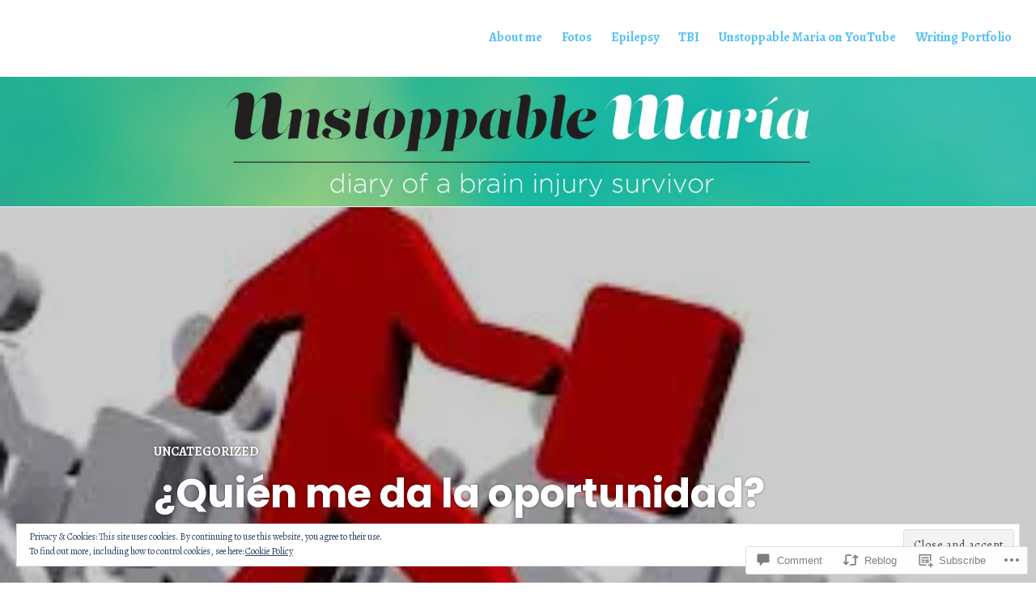

--- FILE ---
content_type: text/html; charset=UTF-8
request_url: https://unstoppablemaria.com/2015/11/25/quien-me-da-la-oportunidad/
body_size: 48391
content:
<!DOCTYPE html>
<html lang="en">
<head>
<meta charset="UTF-8">
<meta name="viewport" content="width=device-width, initial-scale=1">
<link rel="profile" href="http://gmpg.org/xfn/11">
<link rel="pingback" href="https://unstoppablemaria.com/xmlrpc.php">

<title>¿Quién me da la oportunidad? &#8211; Unstoppable María</title>
<script type="text/javascript">
  WebFontConfig = {"google":{"families":["Alegreya:r,i,b,bi:latin,latin-ext"]},"api_url":"https:\/\/fonts-api.wp.com\/css"};
  (function() {
    var wf = document.createElement('script');
    wf.src = '/wp-content/plugins/custom-fonts/js/webfont.js';
    wf.type = 'text/javascript';
    wf.async = 'true';
    var s = document.getElementsByTagName('script')[0];
    s.parentNode.insertBefore(wf, s);
	})();
</script><style id="jetpack-custom-fonts-css">.wf-active body, .wf-active button, .wf-active input, .wf-active select, .wf-active textarea{font-family:"Alegreya",serif}.wf-active .author-title{font-family:"Alegreya",serif}.wf-active .comment-reply-title small{font-family:"Alegreya",serif}</style>
<meta name='robots' content='max-image-preview:large' />
<meta name="google-site-verification" content="https://unstoppablemaria.com/" />
<meta name="msvalidate.01" content="https://unstoppablemaria.com/" />
<meta name="p:domain_verify" content="https://www.pinterest.com/mariasanfeliu/" />

<!-- Async WordPress.com Remote Login -->
<script id="wpcom_remote_login_js">
var wpcom_remote_login_extra_auth = '';
function wpcom_remote_login_remove_dom_node_id( element_id ) {
	var dom_node = document.getElementById( element_id );
	if ( dom_node ) { dom_node.parentNode.removeChild( dom_node ); }
}
function wpcom_remote_login_remove_dom_node_classes( class_name ) {
	var dom_nodes = document.querySelectorAll( '.' + class_name );
	for ( var i = 0; i < dom_nodes.length; i++ ) {
		dom_nodes[ i ].parentNode.removeChild( dom_nodes[ i ] );
	}
}
function wpcom_remote_login_final_cleanup() {
	wpcom_remote_login_remove_dom_node_classes( "wpcom_remote_login_msg" );
	wpcom_remote_login_remove_dom_node_id( "wpcom_remote_login_key" );
	wpcom_remote_login_remove_dom_node_id( "wpcom_remote_login_validate" );
	wpcom_remote_login_remove_dom_node_id( "wpcom_remote_login_js" );
	wpcom_remote_login_remove_dom_node_id( "wpcom_request_access_iframe" );
	wpcom_remote_login_remove_dom_node_id( "wpcom_request_access_styles" );
}

// Watch for messages back from the remote login
window.addEventListener( "message", function( e ) {
	if ( e.origin === "https://r-login.wordpress.com" ) {
		var data = {};
		try {
			data = JSON.parse( e.data );
		} catch( e ) {
			wpcom_remote_login_final_cleanup();
			return;
		}

		if ( data.msg === 'LOGIN' ) {
			// Clean up the login check iframe
			wpcom_remote_login_remove_dom_node_id( "wpcom_remote_login_key" );

			var id_regex = new RegExp( /^[0-9]+$/ );
			var token_regex = new RegExp( /^.*|.*|.*$/ );
			if (
				token_regex.test( data.token )
				&& id_regex.test( data.wpcomid )
			) {
				// We have everything we need to ask for a login
				var script = document.createElement( "script" );
				script.setAttribute( "id", "wpcom_remote_login_validate" );
				script.src = '/remote-login.php?wpcom_remote_login=validate'
					+ '&wpcomid=' + data.wpcomid
					+ '&token=' + encodeURIComponent( data.token )
					+ '&host=' + window.location.protocol
					+ '//' + window.location.hostname
					+ '&postid=869'
					+ '&is_singular=1';
				document.body.appendChild( script );
			}

			return;
		}

		// Safari ITP, not logged in, so redirect
		if ( data.msg === 'LOGIN-REDIRECT' ) {
			window.location = 'https://wordpress.com/log-in?redirect_to=' + window.location.href;
			return;
		}

		// Safari ITP, storage access failed, remove the request
		if ( data.msg === 'LOGIN-REMOVE' ) {
			var css_zap = 'html { -webkit-transition: margin-top 1s; transition: margin-top 1s; } /* 9001 */ html { margin-top: 0 !important; } * html body { margin-top: 0 !important; } @media screen and ( max-width: 782px ) { html { margin-top: 0 !important; } * html body { margin-top: 0 !important; } }';
			var style_zap = document.createElement( 'style' );
			style_zap.type = 'text/css';
			style_zap.appendChild( document.createTextNode( css_zap ) );
			document.body.appendChild( style_zap );

			var e = document.getElementById( 'wpcom_request_access_iframe' );
			e.parentNode.removeChild( e );

			document.cookie = 'wordpress_com_login_access=denied; path=/; max-age=31536000';

			return;
		}

		// Safari ITP
		if ( data.msg === 'REQUEST_ACCESS' ) {
			console.log( 'request access: safari' );

			// Check ITP iframe enable/disable knob
			if ( wpcom_remote_login_extra_auth !== 'safari_itp_iframe' ) {
				return;
			}

			// If we are in a "private window" there is no ITP.
			var private_window = false;
			try {
				var opendb = window.openDatabase( null, null, null, null );
			} catch( e ) {
				private_window = true;
			}

			if ( private_window ) {
				console.log( 'private window' );
				return;
			}

			var iframe = document.createElement( 'iframe' );
			iframe.id = 'wpcom_request_access_iframe';
			iframe.setAttribute( 'scrolling', 'no' );
			iframe.setAttribute( 'sandbox', 'allow-storage-access-by-user-activation allow-scripts allow-same-origin allow-top-navigation-by-user-activation' );
			iframe.src = 'https://r-login.wordpress.com/remote-login.php?wpcom_remote_login=request_access&origin=' + encodeURIComponent( data.origin ) + '&wpcomid=' + encodeURIComponent( data.wpcomid );

			var css = 'html { -webkit-transition: margin-top 1s; transition: margin-top 1s; } /* 9001 */ html { margin-top: 46px !important; } * html body { margin-top: 46px !important; } @media screen and ( max-width: 660px ) { html { margin-top: 71px !important; } * html body { margin-top: 71px !important; } #wpcom_request_access_iframe { display: block; height: 71px !important; } } #wpcom_request_access_iframe { border: 0px; height: 46px; position: fixed; top: 0; left: 0; width: 100%; min-width: 100%; z-index: 99999; background: #23282d; } ';

			var style = document.createElement( 'style' );
			style.type = 'text/css';
			style.id = 'wpcom_request_access_styles';
			style.appendChild( document.createTextNode( css ) );
			document.body.appendChild( style );

			document.body.appendChild( iframe );
		}

		if ( data.msg === 'DONE' ) {
			wpcom_remote_login_final_cleanup();
		}
	}
}, false );

// Inject the remote login iframe after the page has had a chance to load
// more critical resources
window.addEventListener( "DOMContentLoaded", function( e ) {
	var iframe = document.createElement( "iframe" );
	iframe.style.display = "none";
	iframe.setAttribute( "scrolling", "no" );
	iframe.setAttribute( "id", "wpcom_remote_login_key" );
	iframe.src = "https://r-login.wordpress.com/remote-login.php"
		+ "?wpcom_remote_login=key"
		+ "&origin=aHR0cHM6Ly91bnN0b3BwYWJsZW1hcmlhLmNvbQ%3D%3D"
		+ "&wpcomid=87992693"
		+ "&time=" + Math.floor( Date.now() / 1000 );
	document.body.appendChild( iframe );
}, false );
</script>
<link rel='dns-prefetch' href='//stats.wp.com' />
<link rel='dns-prefetch' href='//s0.wp.com' />
<link rel='dns-prefetch' href='//widgets.wp.com' />
<link rel='dns-prefetch' href='//wordpress.com' />
<link rel='dns-prefetch' href='//fonts-api.wp.com' />
<link rel="alternate" type="application/rss+xml" title="Unstoppable María &raquo; Feed" href="https://unstoppablemaria.com/feed/" />
<link rel="alternate" type="application/rss+xml" title="Unstoppable María &raquo; Comments Feed" href="https://unstoppablemaria.com/comments/feed/" />
<link rel="alternate" type="application/rss+xml" title="Unstoppable María &raquo; ¿Quién me da la oportunidad? Comments Feed" href="https://unstoppablemaria.com/2015/11/25/quien-me-da-la-oportunidad/feed/" />
	<script type="text/javascript">
		/* <![CDATA[ */
		function addLoadEvent(func) {
			var oldonload = window.onload;
			if (typeof window.onload != 'function') {
				window.onload = func;
			} else {
				window.onload = function () {
					oldonload();
					func();
				}
			}
		}
		/* ]]> */
	</script>
	<link crossorigin='anonymous' rel='stylesheet' id='all-css-0-1' href='/_static/??-eJx9zN0KwjAMhuEbsgZ/5vBAvJbShtE1bYNJKLt7NxEEEQ9fku+Bzi60qlgVijkmm1IV6ClOqAJo67XlhI58B8XC5BUFRBfCfRDZwW9gRmUf8rtBrEJp0WjdPnAzouMm+lX/REoZP+6rtvd7uR3G4XQcr5fzMD8BGYBNRA==&cssminify=yes' type='text/css' media='all' />
<style id='wp-emoji-styles-inline-css'>

	img.wp-smiley, img.emoji {
		display: inline !important;
		border: none !important;
		box-shadow: none !important;
		height: 1em !important;
		width: 1em !important;
		margin: 0 0.07em !important;
		vertical-align: -0.1em !important;
		background: none !important;
		padding: 0 !important;
	}
/*# sourceURL=wp-emoji-styles-inline-css */
</style>
<link crossorigin='anonymous' rel='stylesheet' id='all-css-2-1' href='/wp-content/plugins/gutenberg-core/v22.4.2/build/styles/block-library/style.min.css?m=1769608164i&cssminify=yes' type='text/css' media='all' />
<style id='wp-block-library-inline-css'>
.has-text-align-justify {
	text-align:justify;
}
.has-text-align-justify{text-align:justify;}

/*# sourceURL=wp-block-library-inline-css */
</style><style id='global-styles-inline-css'>
:root{--wp--preset--aspect-ratio--square: 1;--wp--preset--aspect-ratio--4-3: 4/3;--wp--preset--aspect-ratio--3-4: 3/4;--wp--preset--aspect-ratio--3-2: 3/2;--wp--preset--aspect-ratio--2-3: 2/3;--wp--preset--aspect-ratio--16-9: 16/9;--wp--preset--aspect-ratio--9-16: 9/16;--wp--preset--color--black: #000000;--wp--preset--color--cyan-bluish-gray: #abb8c3;--wp--preset--color--white: #fff;--wp--preset--color--pale-pink: #f78da7;--wp--preset--color--vivid-red: #cf2e2e;--wp--preset--color--luminous-vivid-orange: #ff6900;--wp--preset--color--luminous-vivid-amber: #fcb900;--wp--preset--color--light-green-cyan: #7bdcb5;--wp--preset--color--vivid-green-cyan: #00d084;--wp--preset--color--pale-cyan-blue: #8ed1fc;--wp--preset--color--vivid-cyan-blue: #0693e3;--wp--preset--color--vivid-purple: #9b51e0;--wp--preset--color--blue: #3e69dc;--wp--preset--color--dark-gray: #2c313f;--wp--preset--color--medium-gray: #73757D;--wp--preset--color--light-gray: #f3f3f3;--wp--preset--gradient--vivid-cyan-blue-to-vivid-purple: linear-gradient(135deg,rgb(6,147,227) 0%,rgb(155,81,224) 100%);--wp--preset--gradient--light-green-cyan-to-vivid-green-cyan: linear-gradient(135deg,rgb(122,220,180) 0%,rgb(0,208,130) 100%);--wp--preset--gradient--luminous-vivid-amber-to-luminous-vivid-orange: linear-gradient(135deg,rgb(252,185,0) 0%,rgb(255,105,0) 100%);--wp--preset--gradient--luminous-vivid-orange-to-vivid-red: linear-gradient(135deg,rgb(255,105,0) 0%,rgb(207,46,46) 100%);--wp--preset--gradient--very-light-gray-to-cyan-bluish-gray: linear-gradient(135deg,rgb(238,238,238) 0%,rgb(169,184,195) 100%);--wp--preset--gradient--cool-to-warm-spectrum: linear-gradient(135deg,rgb(74,234,220) 0%,rgb(151,120,209) 20%,rgb(207,42,186) 40%,rgb(238,44,130) 60%,rgb(251,105,98) 80%,rgb(254,248,76) 100%);--wp--preset--gradient--blush-light-purple: linear-gradient(135deg,rgb(255,206,236) 0%,rgb(152,150,240) 100%);--wp--preset--gradient--blush-bordeaux: linear-gradient(135deg,rgb(254,205,165) 0%,rgb(254,45,45) 50%,rgb(107,0,62) 100%);--wp--preset--gradient--luminous-dusk: linear-gradient(135deg,rgb(255,203,112) 0%,rgb(199,81,192) 50%,rgb(65,88,208) 100%);--wp--preset--gradient--pale-ocean: linear-gradient(135deg,rgb(255,245,203) 0%,rgb(182,227,212) 50%,rgb(51,167,181) 100%);--wp--preset--gradient--electric-grass: linear-gradient(135deg,rgb(202,248,128) 0%,rgb(113,206,126) 100%);--wp--preset--gradient--midnight: linear-gradient(135deg,rgb(2,3,129) 0%,rgb(40,116,252) 100%);--wp--preset--font-size--small: 13px;--wp--preset--font-size--medium: 20px;--wp--preset--font-size--large: 36px;--wp--preset--font-size--x-large: 42px;--wp--preset--font-family--albert-sans: 'Albert Sans', sans-serif;--wp--preset--font-family--alegreya: Alegreya, serif;--wp--preset--font-family--arvo: Arvo, serif;--wp--preset--font-family--bodoni-moda: 'Bodoni Moda', serif;--wp--preset--font-family--bricolage-grotesque: 'Bricolage Grotesque', sans-serif;--wp--preset--font-family--cabin: Cabin, sans-serif;--wp--preset--font-family--chivo: Chivo, sans-serif;--wp--preset--font-family--commissioner: Commissioner, sans-serif;--wp--preset--font-family--cormorant: Cormorant, serif;--wp--preset--font-family--courier-prime: 'Courier Prime', monospace;--wp--preset--font-family--crimson-pro: 'Crimson Pro', serif;--wp--preset--font-family--dm-mono: 'DM Mono', monospace;--wp--preset--font-family--dm-sans: 'DM Sans', sans-serif;--wp--preset--font-family--dm-serif-display: 'DM Serif Display', serif;--wp--preset--font-family--domine: Domine, serif;--wp--preset--font-family--eb-garamond: 'EB Garamond', serif;--wp--preset--font-family--epilogue: Epilogue, sans-serif;--wp--preset--font-family--fahkwang: Fahkwang, sans-serif;--wp--preset--font-family--figtree: Figtree, sans-serif;--wp--preset--font-family--fira-sans: 'Fira Sans', sans-serif;--wp--preset--font-family--fjalla-one: 'Fjalla One', sans-serif;--wp--preset--font-family--fraunces: Fraunces, serif;--wp--preset--font-family--gabarito: Gabarito, system-ui;--wp--preset--font-family--ibm-plex-mono: 'IBM Plex Mono', monospace;--wp--preset--font-family--ibm-plex-sans: 'IBM Plex Sans', sans-serif;--wp--preset--font-family--ibarra-real-nova: 'Ibarra Real Nova', serif;--wp--preset--font-family--instrument-serif: 'Instrument Serif', serif;--wp--preset--font-family--inter: Inter, sans-serif;--wp--preset--font-family--josefin-sans: 'Josefin Sans', sans-serif;--wp--preset--font-family--jost: Jost, sans-serif;--wp--preset--font-family--libre-baskerville: 'Libre Baskerville', serif;--wp--preset--font-family--libre-franklin: 'Libre Franklin', sans-serif;--wp--preset--font-family--literata: Literata, serif;--wp--preset--font-family--lora: Lora, serif;--wp--preset--font-family--merriweather: Merriweather, serif;--wp--preset--font-family--montserrat: Montserrat, sans-serif;--wp--preset--font-family--newsreader: Newsreader, serif;--wp--preset--font-family--noto-sans-mono: 'Noto Sans Mono', sans-serif;--wp--preset--font-family--nunito: Nunito, sans-serif;--wp--preset--font-family--open-sans: 'Open Sans', sans-serif;--wp--preset--font-family--overpass: Overpass, sans-serif;--wp--preset--font-family--pt-serif: 'PT Serif', serif;--wp--preset--font-family--petrona: Petrona, serif;--wp--preset--font-family--piazzolla: Piazzolla, serif;--wp--preset--font-family--playfair-display: 'Playfair Display', serif;--wp--preset--font-family--plus-jakarta-sans: 'Plus Jakarta Sans', sans-serif;--wp--preset--font-family--poppins: Poppins, sans-serif;--wp--preset--font-family--raleway: Raleway, sans-serif;--wp--preset--font-family--roboto: Roboto, sans-serif;--wp--preset--font-family--roboto-slab: 'Roboto Slab', serif;--wp--preset--font-family--rubik: Rubik, sans-serif;--wp--preset--font-family--rufina: Rufina, serif;--wp--preset--font-family--sora: Sora, sans-serif;--wp--preset--font-family--source-sans-3: 'Source Sans 3', sans-serif;--wp--preset--font-family--source-serif-4: 'Source Serif 4', serif;--wp--preset--font-family--space-mono: 'Space Mono', monospace;--wp--preset--font-family--syne: Syne, sans-serif;--wp--preset--font-family--texturina: Texturina, serif;--wp--preset--font-family--urbanist: Urbanist, sans-serif;--wp--preset--font-family--work-sans: 'Work Sans', sans-serif;--wp--preset--spacing--20: 0.44rem;--wp--preset--spacing--30: 0.67rem;--wp--preset--spacing--40: 1rem;--wp--preset--spacing--50: 1.5rem;--wp--preset--spacing--60: 2.25rem;--wp--preset--spacing--70: 3.38rem;--wp--preset--spacing--80: 5.06rem;--wp--preset--shadow--natural: 6px 6px 9px rgba(0, 0, 0, 0.2);--wp--preset--shadow--deep: 12px 12px 50px rgba(0, 0, 0, 0.4);--wp--preset--shadow--sharp: 6px 6px 0px rgba(0, 0, 0, 0.2);--wp--preset--shadow--outlined: 6px 6px 0px -3px rgb(255, 255, 255), 6px 6px rgb(0, 0, 0);--wp--preset--shadow--crisp: 6px 6px 0px rgb(0, 0, 0);}:where(body) { margin: 0; }:where(.is-layout-flex){gap: 0.5em;}:where(.is-layout-grid){gap: 0.5em;}body .is-layout-flex{display: flex;}.is-layout-flex{flex-wrap: wrap;align-items: center;}.is-layout-flex > :is(*, div){margin: 0;}body .is-layout-grid{display: grid;}.is-layout-grid > :is(*, div){margin: 0;}body{padding-top: 0px;padding-right: 0px;padding-bottom: 0px;padding-left: 0px;}:root :where(.wp-element-button, .wp-block-button__link){background-color: #32373c;border-width: 0;color: #fff;font-family: inherit;font-size: inherit;font-style: inherit;font-weight: inherit;letter-spacing: inherit;line-height: inherit;padding-top: calc(0.667em + 2px);padding-right: calc(1.333em + 2px);padding-bottom: calc(0.667em + 2px);padding-left: calc(1.333em + 2px);text-decoration: none;text-transform: inherit;}.has-black-color{color: var(--wp--preset--color--black) !important;}.has-cyan-bluish-gray-color{color: var(--wp--preset--color--cyan-bluish-gray) !important;}.has-white-color{color: var(--wp--preset--color--white) !important;}.has-pale-pink-color{color: var(--wp--preset--color--pale-pink) !important;}.has-vivid-red-color{color: var(--wp--preset--color--vivid-red) !important;}.has-luminous-vivid-orange-color{color: var(--wp--preset--color--luminous-vivid-orange) !important;}.has-luminous-vivid-amber-color{color: var(--wp--preset--color--luminous-vivid-amber) !important;}.has-light-green-cyan-color{color: var(--wp--preset--color--light-green-cyan) !important;}.has-vivid-green-cyan-color{color: var(--wp--preset--color--vivid-green-cyan) !important;}.has-pale-cyan-blue-color{color: var(--wp--preset--color--pale-cyan-blue) !important;}.has-vivid-cyan-blue-color{color: var(--wp--preset--color--vivid-cyan-blue) !important;}.has-vivid-purple-color{color: var(--wp--preset--color--vivid-purple) !important;}.has-blue-color{color: var(--wp--preset--color--blue) !important;}.has-dark-gray-color{color: var(--wp--preset--color--dark-gray) !important;}.has-medium-gray-color{color: var(--wp--preset--color--medium-gray) !important;}.has-light-gray-color{color: var(--wp--preset--color--light-gray) !important;}.has-black-background-color{background-color: var(--wp--preset--color--black) !important;}.has-cyan-bluish-gray-background-color{background-color: var(--wp--preset--color--cyan-bluish-gray) !important;}.has-white-background-color{background-color: var(--wp--preset--color--white) !important;}.has-pale-pink-background-color{background-color: var(--wp--preset--color--pale-pink) !important;}.has-vivid-red-background-color{background-color: var(--wp--preset--color--vivid-red) !important;}.has-luminous-vivid-orange-background-color{background-color: var(--wp--preset--color--luminous-vivid-orange) !important;}.has-luminous-vivid-amber-background-color{background-color: var(--wp--preset--color--luminous-vivid-amber) !important;}.has-light-green-cyan-background-color{background-color: var(--wp--preset--color--light-green-cyan) !important;}.has-vivid-green-cyan-background-color{background-color: var(--wp--preset--color--vivid-green-cyan) !important;}.has-pale-cyan-blue-background-color{background-color: var(--wp--preset--color--pale-cyan-blue) !important;}.has-vivid-cyan-blue-background-color{background-color: var(--wp--preset--color--vivid-cyan-blue) !important;}.has-vivid-purple-background-color{background-color: var(--wp--preset--color--vivid-purple) !important;}.has-blue-background-color{background-color: var(--wp--preset--color--blue) !important;}.has-dark-gray-background-color{background-color: var(--wp--preset--color--dark-gray) !important;}.has-medium-gray-background-color{background-color: var(--wp--preset--color--medium-gray) !important;}.has-light-gray-background-color{background-color: var(--wp--preset--color--light-gray) !important;}.has-black-border-color{border-color: var(--wp--preset--color--black) !important;}.has-cyan-bluish-gray-border-color{border-color: var(--wp--preset--color--cyan-bluish-gray) !important;}.has-white-border-color{border-color: var(--wp--preset--color--white) !important;}.has-pale-pink-border-color{border-color: var(--wp--preset--color--pale-pink) !important;}.has-vivid-red-border-color{border-color: var(--wp--preset--color--vivid-red) !important;}.has-luminous-vivid-orange-border-color{border-color: var(--wp--preset--color--luminous-vivid-orange) !important;}.has-luminous-vivid-amber-border-color{border-color: var(--wp--preset--color--luminous-vivid-amber) !important;}.has-light-green-cyan-border-color{border-color: var(--wp--preset--color--light-green-cyan) !important;}.has-vivid-green-cyan-border-color{border-color: var(--wp--preset--color--vivid-green-cyan) !important;}.has-pale-cyan-blue-border-color{border-color: var(--wp--preset--color--pale-cyan-blue) !important;}.has-vivid-cyan-blue-border-color{border-color: var(--wp--preset--color--vivid-cyan-blue) !important;}.has-vivid-purple-border-color{border-color: var(--wp--preset--color--vivid-purple) !important;}.has-blue-border-color{border-color: var(--wp--preset--color--blue) !important;}.has-dark-gray-border-color{border-color: var(--wp--preset--color--dark-gray) !important;}.has-medium-gray-border-color{border-color: var(--wp--preset--color--medium-gray) !important;}.has-light-gray-border-color{border-color: var(--wp--preset--color--light-gray) !important;}.has-vivid-cyan-blue-to-vivid-purple-gradient-background{background: var(--wp--preset--gradient--vivid-cyan-blue-to-vivid-purple) !important;}.has-light-green-cyan-to-vivid-green-cyan-gradient-background{background: var(--wp--preset--gradient--light-green-cyan-to-vivid-green-cyan) !important;}.has-luminous-vivid-amber-to-luminous-vivid-orange-gradient-background{background: var(--wp--preset--gradient--luminous-vivid-amber-to-luminous-vivid-orange) !important;}.has-luminous-vivid-orange-to-vivid-red-gradient-background{background: var(--wp--preset--gradient--luminous-vivid-orange-to-vivid-red) !important;}.has-very-light-gray-to-cyan-bluish-gray-gradient-background{background: var(--wp--preset--gradient--very-light-gray-to-cyan-bluish-gray) !important;}.has-cool-to-warm-spectrum-gradient-background{background: var(--wp--preset--gradient--cool-to-warm-spectrum) !important;}.has-blush-light-purple-gradient-background{background: var(--wp--preset--gradient--blush-light-purple) !important;}.has-blush-bordeaux-gradient-background{background: var(--wp--preset--gradient--blush-bordeaux) !important;}.has-luminous-dusk-gradient-background{background: var(--wp--preset--gradient--luminous-dusk) !important;}.has-pale-ocean-gradient-background{background: var(--wp--preset--gradient--pale-ocean) !important;}.has-electric-grass-gradient-background{background: var(--wp--preset--gradient--electric-grass) !important;}.has-midnight-gradient-background{background: var(--wp--preset--gradient--midnight) !important;}.has-small-font-size{font-size: var(--wp--preset--font-size--small) !important;}.has-medium-font-size{font-size: var(--wp--preset--font-size--medium) !important;}.has-large-font-size{font-size: var(--wp--preset--font-size--large) !important;}.has-x-large-font-size{font-size: var(--wp--preset--font-size--x-large) !important;}.has-albert-sans-font-family{font-family: var(--wp--preset--font-family--albert-sans) !important;}.has-alegreya-font-family{font-family: var(--wp--preset--font-family--alegreya) !important;}.has-arvo-font-family{font-family: var(--wp--preset--font-family--arvo) !important;}.has-bodoni-moda-font-family{font-family: var(--wp--preset--font-family--bodoni-moda) !important;}.has-bricolage-grotesque-font-family{font-family: var(--wp--preset--font-family--bricolage-grotesque) !important;}.has-cabin-font-family{font-family: var(--wp--preset--font-family--cabin) !important;}.has-chivo-font-family{font-family: var(--wp--preset--font-family--chivo) !important;}.has-commissioner-font-family{font-family: var(--wp--preset--font-family--commissioner) !important;}.has-cormorant-font-family{font-family: var(--wp--preset--font-family--cormorant) !important;}.has-courier-prime-font-family{font-family: var(--wp--preset--font-family--courier-prime) !important;}.has-crimson-pro-font-family{font-family: var(--wp--preset--font-family--crimson-pro) !important;}.has-dm-mono-font-family{font-family: var(--wp--preset--font-family--dm-mono) !important;}.has-dm-sans-font-family{font-family: var(--wp--preset--font-family--dm-sans) !important;}.has-dm-serif-display-font-family{font-family: var(--wp--preset--font-family--dm-serif-display) !important;}.has-domine-font-family{font-family: var(--wp--preset--font-family--domine) !important;}.has-eb-garamond-font-family{font-family: var(--wp--preset--font-family--eb-garamond) !important;}.has-epilogue-font-family{font-family: var(--wp--preset--font-family--epilogue) !important;}.has-fahkwang-font-family{font-family: var(--wp--preset--font-family--fahkwang) !important;}.has-figtree-font-family{font-family: var(--wp--preset--font-family--figtree) !important;}.has-fira-sans-font-family{font-family: var(--wp--preset--font-family--fira-sans) !important;}.has-fjalla-one-font-family{font-family: var(--wp--preset--font-family--fjalla-one) !important;}.has-fraunces-font-family{font-family: var(--wp--preset--font-family--fraunces) !important;}.has-gabarito-font-family{font-family: var(--wp--preset--font-family--gabarito) !important;}.has-ibm-plex-mono-font-family{font-family: var(--wp--preset--font-family--ibm-plex-mono) !important;}.has-ibm-plex-sans-font-family{font-family: var(--wp--preset--font-family--ibm-plex-sans) !important;}.has-ibarra-real-nova-font-family{font-family: var(--wp--preset--font-family--ibarra-real-nova) !important;}.has-instrument-serif-font-family{font-family: var(--wp--preset--font-family--instrument-serif) !important;}.has-inter-font-family{font-family: var(--wp--preset--font-family--inter) !important;}.has-josefin-sans-font-family{font-family: var(--wp--preset--font-family--josefin-sans) !important;}.has-jost-font-family{font-family: var(--wp--preset--font-family--jost) !important;}.has-libre-baskerville-font-family{font-family: var(--wp--preset--font-family--libre-baskerville) !important;}.has-libre-franklin-font-family{font-family: var(--wp--preset--font-family--libre-franklin) !important;}.has-literata-font-family{font-family: var(--wp--preset--font-family--literata) !important;}.has-lora-font-family{font-family: var(--wp--preset--font-family--lora) !important;}.has-merriweather-font-family{font-family: var(--wp--preset--font-family--merriweather) !important;}.has-montserrat-font-family{font-family: var(--wp--preset--font-family--montserrat) !important;}.has-newsreader-font-family{font-family: var(--wp--preset--font-family--newsreader) !important;}.has-noto-sans-mono-font-family{font-family: var(--wp--preset--font-family--noto-sans-mono) !important;}.has-nunito-font-family{font-family: var(--wp--preset--font-family--nunito) !important;}.has-open-sans-font-family{font-family: var(--wp--preset--font-family--open-sans) !important;}.has-overpass-font-family{font-family: var(--wp--preset--font-family--overpass) !important;}.has-pt-serif-font-family{font-family: var(--wp--preset--font-family--pt-serif) !important;}.has-petrona-font-family{font-family: var(--wp--preset--font-family--petrona) !important;}.has-piazzolla-font-family{font-family: var(--wp--preset--font-family--piazzolla) !important;}.has-playfair-display-font-family{font-family: var(--wp--preset--font-family--playfair-display) !important;}.has-plus-jakarta-sans-font-family{font-family: var(--wp--preset--font-family--plus-jakarta-sans) !important;}.has-poppins-font-family{font-family: var(--wp--preset--font-family--poppins) !important;}.has-raleway-font-family{font-family: var(--wp--preset--font-family--raleway) !important;}.has-roboto-font-family{font-family: var(--wp--preset--font-family--roboto) !important;}.has-roboto-slab-font-family{font-family: var(--wp--preset--font-family--roboto-slab) !important;}.has-rubik-font-family{font-family: var(--wp--preset--font-family--rubik) !important;}.has-rufina-font-family{font-family: var(--wp--preset--font-family--rufina) !important;}.has-sora-font-family{font-family: var(--wp--preset--font-family--sora) !important;}.has-source-sans-3-font-family{font-family: var(--wp--preset--font-family--source-sans-3) !important;}.has-source-serif-4-font-family{font-family: var(--wp--preset--font-family--source-serif-4) !important;}.has-space-mono-font-family{font-family: var(--wp--preset--font-family--space-mono) !important;}.has-syne-font-family{font-family: var(--wp--preset--font-family--syne) !important;}.has-texturina-font-family{font-family: var(--wp--preset--font-family--texturina) !important;}.has-urbanist-font-family{font-family: var(--wp--preset--font-family--urbanist) !important;}.has-work-sans-font-family{font-family: var(--wp--preset--font-family--work-sans) !important;}
/*# sourceURL=global-styles-inline-css */
</style>

<style id='classic-theme-styles-inline-css'>
.wp-block-button__link{background-color:#32373c;border-radius:9999px;box-shadow:none;color:#fff;font-size:1.125em;padding:calc(.667em + 2px) calc(1.333em + 2px);text-decoration:none}.wp-block-file__button{background:#32373c;color:#fff}.wp-block-accordion-heading{margin:0}.wp-block-accordion-heading__toggle{background-color:inherit!important;color:inherit!important}.wp-block-accordion-heading__toggle:not(:focus-visible){outline:none}.wp-block-accordion-heading__toggle:focus,.wp-block-accordion-heading__toggle:hover{background-color:inherit!important;border:none;box-shadow:none;color:inherit;padding:var(--wp--preset--spacing--20,1em) 0;text-decoration:none}.wp-block-accordion-heading__toggle:focus-visible{outline:auto;outline-offset:0}
/*# sourceURL=/wp-content/plugins/gutenberg-core/v22.4.2/build/styles/block-library/classic.min.css */
</style>
<link crossorigin='anonymous' rel='stylesheet' id='all-css-4-1' href='/_static/??-eJyVkN1qwzAMRl9orthI93Mx+ihDdsTiNLKNJSf07auypBellO7GWIfvmM+CpbiQk1JS4ObK1H5jEgi5knEuqGAJpj4iTcQW2wWRF7ivLcUc532pJOLs5NjY6WCiPPJG0oLhuM4gLW3oZ6bU5wrYNDOqxnANC2ENA/gWpx7sFcWkGxzLetuFoaWjY4zJFTxNGftnihj6+8u/Gm0WSA1rr5mqtxUYvOxObudLlwN/v368f751X123H895+5gN&cssminify=yes' type='text/css' media='all' />
<link rel='stylesheet' id='verbum-gutenberg-css-css' href='https://widgets.wp.com/verbum-block-editor/block-editor.css?ver=1738686361' media='all' />
<link crossorigin='anonymous' rel='stylesheet' id='all-css-6-1' href='/_static/??-eJxtjNsKgCAQRH8oW7pKD9GnRMgiW7lKKv1+htFD9DZzhjlwOqEsB+QAJgq3R03sQVljEhI7bZia/5AykQII2AZKb/+GPPw7VwxuUdvTwUeGmViBRsYja37j7ZzMWMmuqeXQt916AXLIQ2I=&cssminify=yes' type='text/css' media='all' />
<link rel='stylesheet' id='shoreditch-fonts-css' href='https://fonts-api.wp.com/css?family=Poppins%3A400%2C700%7CLato%3A400%2C700%2C400italic%2C700italic%7CInconsolata%3A400%2C700&#038;subset=latin%2Clatin-ext' media='all' />
<link crossorigin='anonymous' rel='stylesheet' id='all-css-8-1' href='/_static/??-eJyNkFtOAzEMRTdEsFqhUj4QS0ETj2ncceIodjpi90TlVQlU+PPjXN8rw1oDanEqDp4ok0HtESxpo5kdE5i/Ct2i2Q38yQ4Koigu9k8BF3w3CGtFzT9UuYcq/cDF4EheJ1zCGJ3ZjwVYL5+75xOVWRtM3TVP7oxfKpTJjDGcY4REUqmBteGuyJOETKVf1teSWI+Gjauzju5FRXS9xic9UQuxxyjjA7//8wJfeT6Qj8PCuLRv/ik/bu7vdvvtdv+wOb4BVIGmxQ==&cssminify=yes' type='text/css' media='all' />
<style id='shoreditch-style-inline-css'>

			.post-navigation .nav-previous { background-image: url(https://unstoppablemaria.com/wp-content/uploads/2015/11/loans.jpeg?w=207&#038;h=243&#038;crop=1); text-shadow: 0 0 0.15em rgba(0, 0, 0, 0.5); }
			.post-navigation .nav-previous .post-title,
			.post-navigation .nav-previous a:focus .post-title,
			.post-navigation .nav-previous a:hover .post-title { color: #fff; }
			.post-navigation .nav-previous .meta-nav { color: rgba(255, 255, 255, 0.75); }
			.post-navigation .nav-previous a { background-color: rgba(0, 0, 0, 0.2); border: 0; }
			.post-navigation .nav-previous a:focus,
			.post-navigation .nav-previous a:hover { background-color: rgba(0, 0, 0, 0.4); }
		
			.post-navigation .nav-next { background-image: url(https://unstoppablemaria.com/wp-content/uploads/2015/11/thanks-blog.png?w=318&#038;h=158&#038;crop=1); text-shadow: 0 0 0.15em rgba(0, 0, 0, 0.5); }
			.post-navigation .nav-next .post-title,
			.post-navigation .nav-next a:focus .post-title,
			.post-navigation .nav-next a:hover .post-title { color: #fff; }
			.post-navigation .nav-next .meta-nav { color: rgba(255, 255, 255, 0.75); }
			.post-navigation .nav-next a { background-color: rgba(0, 0, 0, 0.2); border: 0; }
			.post-navigation .nav-next a:focus,
			.post-navigation .nav-next a:hover { background-color: rgba(0, 0, 0, 0.4); }
		
/*# sourceURL=shoreditch-style-inline-css */
</style>
<style id='jetpack_facebook_likebox-inline-css'>
.widget_facebook_likebox {
	overflow: hidden;
}

/*# sourceURL=/wp-content/mu-plugins/jetpack-plugin/sun/modules/widgets/facebook-likebox/style.css */
</style>
<link crossorigin='anonymous' rel='stylesheet' id='all-css-10-1' href='/_static/??-eJzTLy/QTc7PK0nNK9HPLdUtyClNz8wr1i9KTcrJTwcy0/WTi5G5ekCujj52Temp+bo5+cmJJZn5eSgc3bScxMwikFb7XFtDE1NLExMLc0OTLACohS2q&cssminify=yes' type='text/css' media='all' />
<link crossorigin='anonymous' rel='stylesheet' id='print-css-11-1' href='/wp-content/mu-plugins/global-print/global-print.css?m=1465851035i&cssminify=yes' type='text/css' media='print' />
<style id='jetpack-global-styles-frontend-style-inline-css'>
:root { --font-headings: unset; --font-base: unset; --font-headings-default: -apple-system,BlinkMacSystemFont,"Segoe UI",Roboto,Oxygen-Sans,Ubuntu,Cantarell,"Helvetica Neue",sans-serif; --font-base-default: -apple-system,BlinkMacSystemFont,"Segoe UI",Roboto,Oxygen-Sans,Ubuntu,Cantarell,"Helvetica Neue",sans-serif;}
/*# sourceURL=jetpack-global-styles-frontend-style-inline-css */
</style>
<link crossorigin='anonymous' rel='stylesheet' id='all-css-14-1' href='/_static/??-eJyNjtEKwjAMRX/IGNTN4YP4KdK1tctMm7G0DP/eKXtRQfZ2D+SeG5wGsJKyTxljgYFLoKTY+zwYe18YtSSM4gp7Re3M6J1x7vGOlMLWqm5wtehKyaKKJcPAEkQ/4EeWOx/n2a7CwNIa/rc2kQs+K84nS4YwkgOTHDBpXtNt5zcUCG7CLNMXvgSXeN419WHfnI5V3T8BhmF3dg==&cssminify=yes' type='text/css' media='all' />
<script type="text/javascript" id="jetpack_related-posts-js-extra">
/* <![CDATA[ */
var related_posts_js_options = {"post_heading":"h4"};
//# sourceURL=jetpack_related-posts-js-extra
/* ]]> */
</script>
<script type="text/javascript" id="wpcom-actionbar-placeholder-js-extra">
/* <![CDATA[ */
var actionbardata = {"siteID":"87992693","postID":"869","siteURL":"https://unstoppablemaria.com","xhrURL":"https://unstoppablemaria.com/wp-admin/admin-ajax.php","nonce":"dacdd0c4a2","isLoggedIn":"","statusMessage":"","subsEmailDefault":"instantly","proxyScriptUrl":"https://s0.wp.com/wp-content/js/wpcom-proxy-request.js?m=1513050504i&amp;ver=20211021","shortlink":"https://wp.me/p5XcUZ-e1","i18n":{"followedText":"New posts from this site will now appear in your \u003Ca href=\"https://wordpress.com/reader\"\u003EReader\u003C/a\u003E","foldBar":"Collapse this bar","unfoldBar":"Expand this bar","shortLinkCopied":"Shortlink copied to clipboard."}};
//# sourceURL=wpcom-actionbar-placeholder-js-extra
/* ]]> */
</script>
<script type="text/javascript" id="jetpack-mu-wpcom-settings-js-before">
/* <![CDATA[ */
var JETPACK_MU_WPCOM_SETTINGS = {"assetsUrl":"https://s0.wp.com/wp-content/mu-plugins/jetpack-mu-wpcom-plugin/sun/jetpack_vendor/automattic/jetpack-mu-wpcom/src/build/"};
//# sourceURL=jetpack-mu-wpcom-settings-js-before
/* ]]> */
</script>
<script crossorigin='anonymous' type='text/javascript'  src='/_static/??-eJx9T1tuAyEMvFAcdyNFyU/Vo0S7QJGpwQRDNrl9yUvdqo+v8WjGMzbOGYyk6lLF2CBz85QUg6t5NB8PjtoSHigZnBqxxeJ4rM5CFq36na0jpXXQFS5yQ/dwhVzkfHlqPYybdXoVw7G5cnnAMuBPE0TypZf+1rb4QtukplCuJJ29C7PM/9hnst7VW9t9hKnFDCdyP7YmFv+1J8WOVsHwqHq/1sSMp80VIEkCb3PpEW/xddhtty/DsNvvwyeXiY1p'></script>
<script type="text/javascript" id="rlt-proxy-js-after">
/* <![CDATA[ */
	rltInitialize( {"token":null,"iframeOrigins":["https:\/\/widgets.wp.com"]} );
//# sourceURL=rlt-proxy-js-after
/* ]]> */
</script>
<link rel="EditURI" type="application/rsd+xml" title="RSD" href="https://unstoppablemaria.wordpress.com/xmlrpc.php?rsd" />
<meta name="generator" content="WordPress.com" />
<link rel="canonical" href="https://unstoppablemaria.com/2015/11/25/quien-me-da-la-oportunidad/" />
<link rel='shortlink' href='https://wp.me/p5XcUZ-e1' />
<link rel="alternate" type="application/json+oembed" href="https://public-api.wordpress.com/oembed/?format=json&amp;url=https%3A%2F%2Funstoppablemaria.com%2F2015%2F11%2F25%2Fquien-me-da-la-oportunidad%2F&amp;for=wpcom-auto-discovery" /><link rel="alternate" type="application/xml+oembed" href="https://public-api.wordpress.com/oembed/?format=xml&amp;url=https%3A%2F%2Funstoppablemaria.com%2F2015%2F11%2F25%2Fquien-me-da-la-oportunidad%2F&amp;for=wpcom-auto-discovery" />
<!-- Jetpack Open Graph Tags -->
<meta property="og:type" content="article" />
<meta property="og:title" content="¿Quién me da la oportunidad?" />
<meta property="og:url" content="https://unstoppablemaria.com/2015/11/25/quien-me-da-la-oportunidad/" />
<meta property="og:description" content="No sé si esta es la mejor manera de hacerlo, pero vamos a ver si funciona. No voy a perder nada. Hola, mi nombre es Maria Cristina Sanfeliú Cruz, y estoy buscando trabajo. Mis empleos en los último…" />
<meta property="article:published_time" content="2015-11-25T19:13:08+00:00" />
<meta property="article:modified_time" content="2015-11-25T19:53:31+00:00" />
<meta property="og:site_name" content="Unstoppable María" />
<meta property="og:image" content="https://unstoppablemaria.com/wp-content/uploads/2021/05/image.jpg?w=200" />
<meta property="og:image:width" content="200" />
<meta property="og:image:height" content="200" />
<meta property="og:image:alt" content="" />
<meta property="og:locale" content="en_US" />
<meta property="article:publisher" content="https://www.facebook.com/WordPresscom" />
<meta name="twitter:creator" content="@unstoppablemar1" />
<meta name="twitter:site" content="@unstoppablemar1" />
<meta name="twitter:text:title" content="¿Quién me da la oportunidad?" />
<meta name="twitter:image" content="https://unstoppablemaria.com/wp-content/uploads/2015/11/images-13.jpeg?w=144" />
<meta name="twitter:card" content="summary" />

<!-- End Jetpack Open Graph Tags -->
<link rel='openid.server' href='https://unstoppablemaria.com/?openidserver=1' />
<link rel='openid.delegate' href='https://unstoppablemaria.com/' />
<link rel="search" type="application/opensearchdescription+xml" href="https://unstoppablemaria.com/osd.xml" title="Unstoppable María" />
<link rel="search" type="application/opensearchdescription+xml" href="https://s1.wp.com/opensearch.xml" title="WordPress.com" />
<meta name="theme-color" content="#ffffff" />
<meta name="description" content="No sé si esta es la mejor manera de hacerlo, pero vamos a ver si funciona. No voy a perder nada. Hola, mi nombre es Maria Cristina Sanfeliú Cruz, y estoy buscando trabajo. Mis empleos en los últimos años incluyen campamentos de verano y trabajo administrativo, organizando y escaneando papeles. Aparte de eso, fui asistente&hellip;" />
	<style type="text/css">
			.site-title,
		.site-description {
			position: absolute;
			clip: rect(1px, 1px, 1px, 1px);
		}
		</style>
			<script type="text/javascript">

			window.doNotSellCallback = function() {

				var linkElements = [
					'a[href="https://wordpress.com/?ref=footer_blog"]',
					'a[href="https://wordpress.com/?ref=footer_website"]',
					'a[href="https://wordpress.com/?ref=vertical_footer"]',
					'a[href^="https://wordpress.com/?ref=footer_segment_"]',
				].join(',');

				var dnsLink = document.createElement( 'a' );
				dnsLink.href = 'https://wordpress.com/advertising-program-optout/';
				dnsLink.classList.add( 'do-not-sell-link' );
				dnsLink.rel = 'nofollow';
				dnsLink.style.marginLeft = '0.5em';
				dnsLink.textContent = 'Do Not Sell or Share My Personal Information';

				var creditLinks = document.querySelectorAll( linkElements );

				if ( 0 === creditLinks.length ) {
					return false;
				}

				Array.prototype.forEach.call( creditLinks, function( el ) {
					el.insertAdjacentElement( 'afterend', dnsLink );
				});

				return true;
			};

		</script>
		<style type="text/css" id="custom-colors-css">.main-navigation ul ul,
		.site .tiled-gallery-caption,
		.site-header,
		body { background-color: #ffffff;}
.button,
		.button.minimal:focus,
		.button.minimal:hover,
		.button:focus,
		.button:hover,
		.featured-content .hentry.has-post-thumbnail .button,
		.featured-content .hentry.has-post-thumbnail .button.minimal:focus,
		.featured-content .hentry.has-post-thumbnail .button.minimal:hover,
		.main-navigation .button a,
		.main-navigation .button a:focus,
		.main-navigation .button a:hover,
		.main-navigation .button.minimal a:focus,
		.main-navigation .button.minimal a:hover,
		.page-template-panel-page .hentry.has-post-thumbnail .button,
		.page-template-panel-page .hentry.has-post-thumbnail .button.minimal:focus,
		.page-template-panel-page .hentry.has-post-thumbnail .button.minimal:hover,
		.site-main #infinite-handle span button,
		.site-main #infinite-handle span button:focus,
		.site-main #infinite-handle span button:hover,
		button,
		input[type="button"],
		input[type="reset"],
		input[type="submit"],
		ins,
		mark,
		.milestone-widget .milestone-header { color: #ffffff;}
.comment-navigation a:focus,
		.comment-navigation a:hover,
		.comment-navigation:before,
		.main-navigation .button:before,
		.page-links > span,
		.page-links a,
		.post-navigation a:focus,
		.post-navigation a:hover,
		.posts-navigation a:focus,
		.posts-navigation a:hover,
		.posts-navigation:before,
		.site .jetpack-social-navigation a:focus,
		.site .jetpack-social-navigation a:hover,
		.site .jetpack_widget_social_icons a:focus,
		.site .jetpack_widget_social_icons a:hover,
		.site .widget_wpcom_social_media_icons_widget a:focus,
		.site .widget_wpcom_social_media_icons_widget a:hover,
		.widget_calendar tbody a,
		.widget_tag_cloud .tagcloud a,
		code,
		hr,
		input[type="color"],
		input[type="date"],
		input[type="datetime"],
		input[type="datetime-local"],
		input[type="email"],
		input[type="month"],
		input[type="number"],
		input[type="password"],
		input[type="range"],
		input[type="search"],
		input[type="tel"],
		input[type="text"],
		input[type="time"],
		input[type="url"],
		input[type="week"],
		kbd,
		select,
		textarea,
		tt,
		var,
		.widget_tag_cloud > div a,
		.wp_widget_tag_cloud > div a { background-color: #F2F2F2;}
.comment-navigation,
		.entry-author,
		.jetpack_subscription_widget .success,
		.jetpack_subscription_widget form,
		.post-navigation a,
		.posts-navigation,
		.site .jetpack-social-navigation a,
		.site .jetpack-testimonial,
		.site .testimonial-entry,
		.site .jetpack_widget_social_icons a,
		.site .widget_wpcom_social_media_icons_widget a,
		.site .wp-playlist,
		fieldset,
		pre,
		table,
		td,
		th,
		.milestone-widget .milestone-countdown,
		.milestone-widget .milestone-message,
		.widget.top_rated .pd_top_rated_holder_posts > p,
		.widget.top_rated ul,
		.widget_blog_subscription .success,
		.widget_blog_subscription form { border-color: #F2F2F2;}
.comment-list > li,
		.featured-content,
		.header-image,
		.hentry,
		.page-header,
		.post-navigation,
		.sd-like.jetpack-likes-widget-wrapper,
		.sd-sharing-enabled:not(#jp-post-flair),
		.site .wp-playlist-item,
		.site-header,
		.widget_archive ul,
		.widget_categories ul,
		.widget_goodreads div[class^="gr_custom_each_container"]:last-of-type,
		.widget_links ul,
		.widget_meta ul,
		.widget_nav_menu ul,
		.widget_pages ul,
		.widget_recent_comments ul,
		.widget_recent_entries ul,
		.widget_rss ul,
		.widget_rss_links p:last-of-type,
		.widget_rss_links ul,
		.widget_top-posts ul,
		.wp-caption .wp-caption-text,
		div#jp-relatedposts,
		.hentry .wpcom-reblog-snapshot .reblogger-note,
		.widget_authors ul,
		.widget_jp_blogs_i_follow ol,
		.widget_top-clicks ul,
		.widget_top-posts ul,
		.widget_upcoming_events_widget ul { border-bottom-color: #F2F2F2;}
#infinite-handle,
		.comment-navigation + .comment-respond,
		.comments-area,
		.comments-wrapper + .comment-respond,
		.featured-content .flex-control-paging,
		.infinite-wrap,
		.sd-rating + .sd-sharing-enabled:not(#jp-post-flair),
		.site-footer,
		.site-main .infinite-loader,
		.widget-footer-bottom-area,
		.widget_archive li,
		.widget_categories li,
		.widget_goodreads div[class^="gr_custom_each_container"],
		.widget_links li,
		.widget_meta li,
		.widget_nav_menu li,
		.widget_pages li,
		.widget_recent_comments li,
		.widget_recent_entries li,
		.widget_rss li,
		.widget_rss_links li,
		.widget_rss_links p,
		.widget_top-posts li,
		#comments .comments-wrapper + #respond,
		.widget_authors li,
		.widget_jp_blogs_i_follow li,
		.widget_top-clicks li,
		.widget_top-posts li,
		.widget_upcoming_events_widget li { border-top-color: #F2F2F2;}
.comment-metadata .edit-link:before,
		.entry-footer > span:not(:last-child):after,
		.main-navigation ul,
		.sep,
		#comments #comment-form-share-text-padder,
		#comments #respond #comment-form-comment,
		#comments #respond .comment-form-fields div.comment-form-input { color: #F2F2F2;}
.widget-footer-top-area select option { color: #FFFFFF;}
.author-title,
		.page-title span,
		.post-navigation .meta-nav,
		.site .jetpack-social-navigation a,
		.site .tiled-gallery-caption,
		.site-info a,
		body,
		input,
		select,
		textarea,
		#comments #comment-form-share-text-padder textarea,
		#comments #respond #comment-form-comment textarea,
		#comments #respond #comment-form-identity #comment-form-nascar p,
		#comments #respond #comment-form-load-service p,
		#comments #respond .comment-form-fields div.comment-form-input input,
		#comments #respond .comment-form-fields label,
		#comments #respond .comment-form-fields label span.nopublish,
		#comments #respond .comment-form-fields label span.required,
		#comments #respond .comment-form-fields p.comment-form-log-out,
		#comments #respond .comment-form-fields p.comment-form-posting-as,
		#comments #respond form *,
		#comments #respond p.comment-subscription-form label { color: #646A70;}
:-moz-placeholder { color: #646A70;}
::-moz-placeholder { color: #646A70;}
:-ms-input-placeholder { color: #646A70;}
::-webkit-input-placeholder { color: #646A70;}
::input-placeholder { color: #646A70;}
.back-top,
		.button:focus,
		.button:hover,
		.search-form .search-submit:focus:before,
		.search-form .search-submit:hover:before,
		.site-main #infinite-handle span button:focus,
		.site-main #infinite-handle span button:hover,
		button:focus,
		button:hover,
		input[type="button"]:focus,
		input[type="button"]:hover,
		input[type="reset"]:focus,
		input[type="reset"]:hover,
		input[type="submit"]:focus,
		input[type="submit"]:hover { background-color: #58C1F2;}
.site-content-wrapper .widget-area { border-top-color: #58C1F2;}
.author-name,
		.entry-header,
		.main-navigation a,
		.no-comments,
		.site .testimonial-entry-title,
		.site .jetpack_widget_social_icons a,
		.site .widget_wpcom_social_media_icons_widget a,
		.site .wp-playlist-light .wp-playlist-caption,
		.site-title,
		.site-title a:focus,
		.site-title a:hover,
		.widget_akismet_widget .a-stats,
		.widget_goodreads div[class^="gr_custom_title"] a,
		.widget_goodreads div[class^=gr_custom_container] a,
		a,
		blockquote cite,
		h1,
		h2,
		h3,
		h4,
		h5,
		h6,
		label,
		.widget_flickr #flickr_badge_uber_wrapper td a:last-child { color: #58C1F2;}
.button,
		.button.minimal:focus,
		.button.minimal:hover,
		.featured-content .flex-control-paging .flex-active,
		.featured-content .flex-control-paging a:hover,
		.featured-content .hentry.has-post-thumbnail .button,
		.featured-content .hentry.has-post-thumbnail .button.minimal:focus,
		.featured-content .hentry.has-post-thumbnail .button.minimal:hover,
		.main-navigation .button.minimal a:focus,
		.page-template-panel-page .hentry.has-post-thumbnail .button,
		.page-template-panel-page .hentry.has-post-thumbnail .button.minimal:focus,
		.page-template-panel-page .hentry.has-post-thumbnail .button.minimal:hover,
		.search-form .search-submit:before,
		.site-main #infinite-handle span button,
		button,
		input[type="button"],
		input[type="reset"],
		input[type="submit"],
		ins,
		mark,
		.milestone-widget .milestone-header { background-color: #EC3E52;}
.featured-content .flex-control-paging a,
		.main-navigation .primary-menu .current-menu-item > a,
		.main-navigation .primary-menu .current_page_ancestor > a,
		.main-navigation .primary-menu .current_page_item > a,
		blockquote,
		#comments #respond #comment-form-comment.active,
		#comments #respond .comment-form-fields div.comment-form-input.active { border-color: #EC3E52;}
.button.minimal,
		.comment-metadata a:focus,
		.comment-metadata a:hover,
		.comment-navigation .nav-next a:after,
		.comment-navigation .nav-previous a:before,
		.comment-reply-link:after,
		.entry-footer a:focus,
		.entry-footer a:hover,
		.entry-header a:focus,
		.entry-header a:hover,
		.infinite-loader .spinner div,
		.main-navigation .button.minimal a,
		.main-navigation .menu-item-has-children > a:after,
		.main-navigation a:focus,
		.main-navigation a:hover,
		.post-navigation a:focus .post-title,
		.post-navigation a:hover .post-title,
		.posts-navigation .nav-next a:after,
		.posts-navigation .nav-previous a:before,
		.site .jetpack-social-navigation a:focus,
		.site .jetpack-social-navigation a:hover,
		.site .jetpack_widget_social_icons a:focus,
		.site .jetpack_widget_social_icons a:hover,
		.site .widget_wpcom_social_media_icons_widget a:focus,
		.site .widget_wpcom_social_media_icons_widget a:hover,
		.site .wp-playlist-light a.wp-playlist-caption:focus,
		.site .wp-playlist-light a.wp-playlist-caption:hover,
		.site-info a:focus,
		.site-info a:hover,
		.site-title a,
		.widget_akismet_widget .a-stats a:focus,
		.widget_akismet_widget .a-stats a:hover,
		.widget_goodreads div[class^="gr_custom_title"] a:focus,
		.widget_goodreads div[class^="gr_custom_title"] a:hover,
		.widget_goodreads div[class^=gr_custom_container] a:focus,
		.widget_goodreads div[class^=gr_custom_container] a:hover,
		a:focus,
		a:hover,
		#comments #respond .comment-form-service a:focus,
		#comments #respond .comment-form-service a:hover,
		#comments #respond .form-submit,
		.widget_flickr #flickr_badge_uber_wrapper td a:last-child:focus,
		.widget_flickr #flickr_badge_uber_wrapper td a:last-child:hover { color: #EC3E52;}
input[type="color"]:focus,
		input[type="date"]:focus,
		input[type="datetime"]:focus,
		input[type="datetime-local"]:focus,
		input[type="email"]:focus,
		input[type="month"]:focus,
		input[type="number"]:focus,
		input[type="password"]:focus,
		input[type="range"]:focus,
		input[type="search"]:focus,
		input[type="tel"]:focus,
		input[type="text"]:focus,
		input[type="time"]:focus,
		input[type="url"]:focus,
		input[type="week"]:focus,
		select:focus,
		textarea:focus { outline-color: #EC3E52;}
.featured-content .hentry.has-post-thumbnail .button:focus,
		.featured-content .hentry.has-post-thumbnail .button:hover,
		.page-template-panel-page .hentry.has-post-thumbnail .button:focus,
		.page-template-panel-page .hentry.has-post-thumbnail .button:hover { color: #EC3E52;}
#infinite-footer,
		.widget-footer-top-area { background-color: #6c6ea0;}
.widget-footer-top-area .button,
		.widget-footer-top-area .button.minimal:focus,
		.widget-footer-top-area .button.minimal:hover,
		.widget-footer-top-area .milestone-widget .milestone-header,
		.widget-footer-top-area button,
		.widget-footer-top-area input[type="button"],
		.widget-footer-top-area input[type="reset"],
		.widget-footer-top-area input[type="submit"] { color: #6c6ea0;}
.widget-footer-top-area .button,
		.widget-footer-top-area .button.minimal:focus,
		.widget-footer-top-area .button.minimal:hover,
		.widget-footer-top-area .search-form .search-submit:before,
		.widget-footer-top-area button,
		.widget-footer-top-area input[type="button"],
		.widget-footer-top-area input[type="reset"],
		.widget-footer-top-area input[type="submit"],
		.widget-footer-top-area .milestone-widget .milestone-header { background-color: #FFFFFF;}
.widget-footer-top-area .milestone-widget .milestone-countdown,
		.widget-footer-top-area .milestone-widget .milestone-message { border-color: #FFFFFF;}
#infinite-footer .blog-credits,
		#infinite-footer .blog-credits a,
		#infinite-footer .blog-credits a:hover,
		#infinite-footer .blog-info a,
		#infinite-footer .blog-info a:hover,
		.widget-footer-top-area,
		.widget-footer-top-area .button:focus,
		.widget-footer-top-area .button:hover,
		.widget-footer-top-area .button.minimal,
		.widget-footer-top-area .testimonial-entry-title,
		.widget-footer-top-area .widget_akismet_widget .a-stats a:focus,
		.widget-footer-top-area .widget_akismet_widget .a-stats a:hover,
		.widget-footer-top-area .widget_goodreads div[class^="gr_custom_title"] a:focus,
		.widget-footer-top-area .widget_goodreads div[class^="gr_custom_title"] a:hover,
		.widget-footer-top-area .widget_goodreads div[class^=gr_custom_container] a:focus,
		.widget-footer-top-area .widget_goodreads div[class^=gr_custom_container] a:hover,
		.widget-footer-top-area .jetpack_widget_social_icons a:focus,
		.widget-footer-top-area .jetpack_widget_social_icons a:hover,
		.widget-footer-top-area .widget_wpcom_social_media_icons_widget a:focus,
		.widget-footer-top-area .widget_wpcom_social_media_icons_widget a:hover,
		.widget-footer-top-area .wp-playlist-light a.wp-playlist-caption:focus,
		.widget-footer-top-area .wp-playlist-light a.wp-playlist-caption:hover,
		.widget-footer-top-area button:focus,
		.widget-footer-top-area input[type="button"]:focus,
		.widget-footer-top-area input[type="reset"]:focus,
		.widget-footer-top-area input[type="submit"]:focus,
		.widget-footer-top-area button:hover,
		.widget-footer-top-area input[type="button"]:hover,
		.widget-footer-top-area input[type="reset"]:hover,
		.widget-footer-top-area input[type="submit"]:hover,
		.widget-footer-top-area input,
		.widget-footer-top-area label,
		.widget-footer-top-area select,
		.widget-footer-top-area textarea,
		.widget-footer-top-area .widget_flickr #flickr_badge_uber_wrapper td a:last-child:focus,
		.widget-footer-top-area .widget_flickr #flickr_badge_uber_wrapper td a:last-child:hover { color: #FFFFFF;}
.widget-footer-top-area :-moz-placeholder { color: #FFFFFF;}
.widget-footer-top-area :-ms-input-placeholder { color: #FFFFFF;}
.widget-footer-top-area ::-moz-placeholder { color: #FFFFFF;}
.widget-footer-top-area ::-webkit-input-placeholder { color: #FFFFFF;}
.widget-footer-top-area ::input-placeholder { color: #FFFFFF;}
.widget-footer-top-area input[type="color"]:focus,
		.widget-footer-top-area input[type="date"]:focus,
		.widget-footer-top-area input[type="datetime"]:focus,
		.widget-footer-top-area input[type="datetime-local"]:focus,
		.widget-footer-top-area input[type="email"]:focus,
		.widget-footer-top-area input[type="month"]:focus,
		.widget-footer-top-area input[type="number"]:focus,
		.widget-footer-top-area input[type="password"]:focus,
		.widget-footer-top-area input[type="range"]:focus,
		.widget-footer-top-area input[type="search"]:focus,
		.widget-footer-top-area input[type="tel"]:focus,
		.widget-footer-top-area input[type="text"]:focus,
		.widget-footer-top-area input[type="time"]:focus,
		.widget-footer-top-area input[type="url"]:focus,
		.widget-footer-top-area input[type="week"]:focus,
		.widget-footer-top-area select:focus,
		.widget-footer-top-area textarea:focus { outline-color: #FFFFFF;}
.widget-footer-top-area .testimonial-entry,
		.widget-footer-top-area .widget.top_rated .pd_top_rated_holder_posts > p,
		.widget-footer-top-area .widget.top_rated ul { border-color: #E3E3EC;}
.widget-footer-top-area .wp-caption .wp-caption-text { border-bottom-color: #E3E3EC;}
.widget-footer-top-area .widget_akismet_widget .a-stats,
		.widget-footer-top-area .widget_goodreads div[class^="gr_custom_title"] a,
		.widget-footer-top-area .widget_goodreads div[class^=gr_custom_container] a,
		.widget-footer-top-area .jetpack_widget_social_icons a,
		.widget-footer-top-area .widget_wpcom_social_media_icons_widget a,
		.widget-footer-top-area .wp-playlist-light .wp-playlist-caption,
		.widget-footer-top-area a,
		.widget-footer-top-area .widget_flickr #flickr_badge_uber_wrapper td a:last-child { color: #E3E3EC;}
.widget-footer-top-area .search-form .search-submit:focus:before,
		.widget-footer-top-area .search-form .search-submit:hover:before { background-color: #BBBBD2;}
.widget-footer-top-area .button:focus,
		.widget-footer-top-area .button:hover,
		.widget-footer-top-area .widget_tag_cloud .tagcloud a,
		.widget-footer-top-area .jetpack_widget_social_icons a:focus,
		.widget-footer-top-area .jetpack_widget_social_icons a:hover,
		.widget-footer-top-area .widget_wpcom_social_media_icons_widget a:focus,
		.widget-footer-top-area .widget_wpcom_social_media_icons_widget a:hover,
		.widget-footer-top-area button:focus,
		.widget-footer-top-area input[type="button"]:focus,
		.widget-footer-top-area input[type="reset"]:focus,
		.widget-footer-top-area input[type="submit"]:focus,
		.widget-footer-top-area button:hover,
		.widget-footer-top-area input[type="button"]:hover,
		.widget-footer-top-area input[type="reset"]:hover,
		.widget-footer-top-area input[type="submit"]:hover,
		.widget-footer-top-area input[type="color"],
		.widget-footer-top-area input[type="date"],
		.widget-footer-top-area input[type="datetime"],
		.widget-footer-top-area input[type="datetime-local"],
		.widget-footer-top-area input[type="email"],
		.widget-footer-top-area input[type="month"],
		.widget-footer-top-area input[type="number"],
		.widget-footer-top-area input[type="password"],
		.widget-footer-top-area input[type="range"],
		.widget-footer-top-area input[type="search"],
		.widget-footer-top-area input[type="tel"],
		.widget-footer-top-area input[type="text"],
		.widget-footer-top-area input[type="time"],
		.widget-footer-top-area input[type="url"],
		.widget-footer-top-area input[type="week"],
		.widget-footer-top-area select,
		.widget-footer-top-area textarea,
		.widget-footer-top-area code,
		.widget-footer-top-area kbd,
		.widget-footer-top-area tt,
		.widget-footer-top-area var,
		.widget-footer-top-area .widget_tag_cloud > div a,
		.widget-footer-top-area .wp_widget_tag_cloud > div a { background-color: #8080AC;}
.widget-footer-top-area pre,
		.widget-footer-top-area .jetpack_subscription_widget .success,
		.widget-footer-top-area .jetpack_subscription_widget form,
		.widget-footer-top-area .widget_rss_links li,
		.widget-footer-top-area .jetpack_widget_social_icons a,
		.widget-footer-top-area .widget_wpcom_social_media_icons_widget a,
		.widget-footer-top-area .wp-playlist,
		.widget-footer-top-area .widget_blog_subscription .success,
		.widget-footer-top-area .widget_blog_subscription form { border-color: #8080AC;}
.widget-footer-top-area .widget_archive ul,
		.widget-footer-top-area .widget_categories ul,
		.widget-footer-top-area .widget_goodreads div[class^="gr_custom_each_container"]:last-of-type,
		.widget-footer-top-area .widget_links ul,
		.widget-footer-top-area .widget_meta ul,
		.widget-footer-top-area .widget_nav_menu ul,
		.widget-footer-top-area .widget_pages ul,
		.widget-footer-top-area .widget_recent_comments ul,
		.widget-footer-top-area .widget_recent_entries ul,
		.widget-footer-top-area .widget_rss ul,
		.widget-footer-top-area .widget_rss_links p:last-of-type,
		.widget-footer-top-area .widget_rss_links ul,
		.widget-footer-top-area .widget_top-posts ul,
		.widget-footer-top-area .wp-playlist-item,
		.widget-footer-top-area .widget_authors ul,
		.widget-footer-top-area .widget_jp_blogs_i_follow ol,
		.widget-footer-top-area .widget_top-clicks ul,
		.widget-footer-top-area .widget_top-posts ul,
		.widget-footer-top-area .widget_upcoming_events_widget ul { border-bottom-color: #8080AC;}
.widget-footer-top-area .widget_archive li,
		.widget-footer-top-area .widget_categories li,
		.widget-footer-top-area .widget_goodreads div[class^="gr_custom_each_container"],
		.widget-footer-top-area .widget_links li,
		.widget-footer-top-area .widget_meta li,
		.widget-footer-top-area .widget_nav_menu li,
		.widget-footer-top-area .widget_pages li,
		.widget-footer-top-area .widget_recent_comments li,
		.widget-footer-top-area .widget_recent_entries li,
		.widget-footer-top-area .widget_rss li,
		.widget-footer-top-area .widget_rss_links p,
		.widget-footer-top-area .widget_top-posts li,
		.widget-footer-top-area .widget_authors li,
		.widget-footer-top-area .widget_jp_blogs_i_follow li,
		.widget-footer-top-area .widget_top-clicks li,
		.widget-footer-top-area .widget_top-posts li,
		.widget-footer-top-area .widget_upcoming_events_widget li { border-top-color: #8080AC;}
</style>
<link rel="icon" href="https://unstoppablemaria.com/wp-content/uploads/2021/05/image.jpg?w=32" sizes="32x32" />
<link rel="icon" href="https://unstoppablemaria.com/wp-content/uploads/2021/05/image.jpg?w=192" sizes="192x192" />
<link rel="apple-touch-icon" href="https://unstoppablemaria.com/wp-content/uploads/2021/05/image.jpg?w=180" />
<meta name="msapplication-TileImage" content="https://unstoppablemaria.com/wp-content/uploads/2021/05/image.jpg?w=270" />
<script type="text/javascript">
	window.google_analytics_uacct = "UA-52447-2";
</script>

<script type="text/javascript">
	var _gaq = _gaq || [];
	_gaq.push(['_setAccount', 'UA-52447-2']);
	_gaq.push(['_gat._anonymizeIp']);
	_gaq.push(['_setDomainName', 'none']);
	_gaq.push(['_setAllowLinker', true]);
	_gaq.push(['_initData']);
	_gaq.push(['_trackPageview']);

	(function() {
		var ga = document.createElement('script'); ga.type = 'text/javascript'; ga.async = true;
		ga.src = ('https:' == document.location.protocol ? 'https://ssl' : 'http://www') + '.google-analytics.com/ga.js';
		(document.getElementsByTagName('head')[0] || document.getElementsByTagName('body')[0]).appendChild(ga);
	})();
</script>
<link crossorigin='anonymous' rel='stylesheet' id='all-css-0-3' href='/_static/??-eJydjtkKwjAQRX/IdqgL6oP4KZImQ5h2spBJKP17I274Itq3OcPhcGGKjQ4+o8/gShO5WPICA+ao9PhgkOLhQl5DX4hNxV50opgpVPeDWke+1SIr+DnsgimMAhMZi1mgalnZpNz7+rN4n8pBj3XdRBHTwklapVAE+eU8Hwt7mRhNYxUzpvkb3fpnd+r2u83x0G279XAFJ2ChgA==&cssminify=yes' type='text/css' media='all' />
</head>

<body class="wp-singular post-template-default single single-post postid-869 single-format-standard wp-embed-responsive wp-theme-pubshoreditch jps-theme-pub/shoreditch customizer-styles-applied jetpack-reblog-enabled custom-colors">
<div id="page" class="site">
	<a class="skip-link screen-reader-text" href="#content">Skip to content</a>

	<header id="masthead" class="site-header" role="banner">
		<div class="site-header-wrapper">
			<div class="site-branding">
				
									<p class="site-title"><a href="https://unstoppablemaria.com/" rel="home">Unstoppable María</a></p>
								<p class="site-description"></p>
			</div><!-- .site-branding -->

							<button id="menu-toggle" class="menu-toggle">Menu</button>
				<div id="site-menu" class="site-menu">
					<nav id="site-navigation" class="main-navigation" role="navigation" aria-label="Primary Menu">
						<div class="menu-menu-container"><ul id="menu-menu" class="primary-menu"><li id="menu-item-9954" class="menu-item menu-item-type-post_type menu-item-object-page menu-item-9954"><a href="https://unstoppablemaria.com/hello/">About me</a></li>
<li id="menu-item-9953" class="menu-item menu-item-type-post_type menu-item-object-page menu-item-9953"><a href="https://unstoppablemaria.com/fotos/">Fotos</a></li>
<li id="menu-item-17633" class="menu-item menu-item-type-post_type menu-item-object-page menu-item-17633"><a href="https://unstoppablemaria.com/epilepsy/">Epilepsy</a></li>
<li id="menu-item-17634" class="menu-item menu-item-type-post_type menu-item-object-page menu-item-17634"><a href="https://unstoppablemaria.com/tbi/">TBI</a></li>
<li id="menu-item-17635" class="menu-item menu-item-type-post_type menu-item-object-page menu-item-17635"><a href="https://unstoppablemaria.com/youyube/">Unstoppable Maria on YouTube</a></li>
<li id="menu-item-17636" class="menu-item menu-item-type-post_type menu-item-object-page menu-item-17636"><a href="https://unstoppablemaria.com/writing-portfolio/">Writing Portfolio</a></li>
</ul></div>					</nav><!-- .main-navigation -->
				</div><!-- .site-menu -->
								</div><!-- .site-header-wrapper -->
	</header><!-- #masthead -->

	<div id="content" class="site-content">
					<div class="header-image">
				<a href="https://unstoppablemaria.com/" rel="home">
					<img src="https://unstoppablemaria.com/wp-content/uploads/2021/05/cropped-unstoppable-maria-blog-header-copy.jpg" width="2000" height="347" alt="">
				</a>
			</div><!-- .header-image -->
		
	
<div class="entry-hero"  style="background-image: url('https://unstoppablemaria.com/wp-content/uploads/2015/11/images-13.jpeg?w=259&#038;h=194&#038;crop=1');">
	<div class="entry-hero-wrapper">
		<div class="entry-meta"><span class="cat-links"><a href="https://unstoppablemaria.com/category/uncategorized/" rel="category tag">Uncategorized</a></span></div><h1 class="entry-title">¿Quién me da la oportunidad?</h1>	</div><!-- .entry-hero-wrapper -->
</div><!-- .entry-hero -->

	<div class="site-content-wrapper">

		<div id="primary" class="content-area">
			<main id="main" class="site-main" role="main">

			
<article id="post-869" class="post-869 post type-post status-publish format-standard has-post-thumbnail hentry category-uncategorized">
	<div class="hentry-wrapper">
		
		<div class="entry-content">
			<p>No sé si esta es la mejor manera de hacerlo, pero vamos a ver si funciona. No voy a perder nada.</p>
<p>Hola, mi nombre es Maria Cristina Sanfeliú Cruz, y estoy buscando trabajo. Mis empleos en los últimos años incluyen campamentos de verano y trabajo administrativo, organizando y escaneando papeles. Aparte de eso, fui asistente de oficina, escribí para una revista y, para un programa de noticias cuando estaba en la Universidad.</p>
<p>Quiero ser escritora y periodista, pero también me gustaría tener experiencia trabajando en otras cosas. Sé seguir instrucciones, me gusta trabajar en equipo, soy bien organizada, tengo excelentes destrezas de redacción y comunicación, domino el idioma inglés y la computadora, así como el manejo de las redes sociales.</p>
<p>Me gustaría que alguien me diera la oportunidad de demostrar todo lo que puedo hacer y contribuir. Estoy dispuesta a aprender cosas nuevas, trabajar largas horas y poner todo mi esfuerzo en las areas que me asignen.</p>
<p>Mi email es <a href="mailto:mcsanfeliu@gmail.com">mcsanfeliu@gmail.com</a>, estoy a sus órdenes.</p>
<div id="jp-post-flair" class="sharedaddy sd-like-enabled sd-sharing-enabled"><div class="sharedaddy sd-sharing-enabled"><div class="robots-nocontent sd-block sd-social sd-social-official sd-sharing"><div class="sd-content"><ul><li class="share-facebook"><div class="fb-share-button" data-href="https://unstoppablemaria.com/2015/11/25/quien-me-da-la-oportunidad/" data-layout="button_count"></div></li><li class="share-twitter"><a href="https://twitter.com/share" class="twitter-share-button" data-url="https://unstoppablemaria.com/2015/11/25/quien-me-da-la-oportunidad/" data-text="¿Quién me da la oportunidad?" data-via="unstoppablemar1" data-related="wordpressdotcom">Tweet</a></li><li class="share-email"><a rel="nofollow noopener noreferrer"
				data-shared="sharing-email-869"
				class="share-email sd-button"
				href="mailto:?subject=%5BShared%20Post%5D%20%C2%BFQui%C3%A9n%20me%20da%20la%20oportunidad%3F&#038;body=https%3A%2F%2Funstoppablemaria.com%2F2015%2F11%2F25%2Fquien-me-da-la-oportunidad%2F&#038;share=email"
				target="_blank"
				aria-labelledby="sharing-email-869"
				data-email-share-error-title="Do you have email set up?" data-email-share-error-text="If you&#039;re having problems sharing via email, you might not have email set up for your browser. You may need to create a new email yourself." data-email-share-nonce="dac515df9e" data-email-share-track-url="https://unstoppablemaria.com/2015/11/25/quien-me-da-la-oportunidad/?share=email">
				<span id="sharing-email-869" hidden>Email a link to a friend (Opens in new window)</span>
				<span>Email</span>
			</a></li><li class="share-tumblr"><a class="tumblr-share-button" target="_blank" href="https://www.tumblr.com/share" data-title="¿Quién me da la oportunidad?" data-content="https://unstoppablemaria.com/2015/11/25/quien-me-da-la-oportunidad/" title="Share on Tumblr">Share on Tumblr</a></li><li class="share-linkedin"><div class="linkedin_button"><script type="in/share" data-url="https://unstoppablemaria.com/2015/11/25/quien-me-da-la-oportunidad/" data-counter="right"></script></div></li><li class="share-pinterest"><div class="pinterest_button"><a href="https://www.pinterest.com/pin/create/button/?url=https%3A%2F%2Funstoppablemaria.com%2F2015%2F11%2F25%2Fquien-me-da-la-oportunidad%2F&#038;media=https%3A%2F%2Funstoppablemaria.com%2Fwp-content%2Fuploads%2F2021%2F05%2Fimage.jpg%3Fw%3D96&#038;description=%C2%BFQui%C3%A9n%20me%20da%20la%20oportunidad%3F" data-pin-do="buttonPin" data-pin-config="beside"><img src="//assets.pinterest.com/images/pidgets/pinit_fg_en_rect_gray_20.png" /></a></div></li><li class="share-print"><a rel="nofollow noopener noreferrer"
				data-shared="sharing-print-869"
				class="share-print sd-button"
				href="https://unstoppablemaria.com/2015/11/25/quien-me-da-la-oportunidad/#print?share=print"
				target="_blank"
				aria-labelledby="sharing-print-869"
				>
				<span id="sharing-print-869" hidden>Print (Opens in new window)</span>
				<span>Print</span>
			</a></li><li class="share-jetpack-whatsapp"><a rel="nofollow noopener noreferrer"
				data-shared="sharing-whatsapp-869"
				class="share-jetpack-whatsapp sd-button"
				href="https://unstoppablemaria.com/2015/11/25/quien-me-da-la-oportunidad/?share=jetpack-whatsapp"
				target="_blank"
				aria-labelledby="sharing-whatsapp-869"
				>
				<span id="sharing-whatsapp-869" hidden>Share on WhatsApp (Opens in new window)</span>
				<span>WhatsApp</span>
			</a></li><li class="share-end"></li></ul></div></div></div><div class='sharedaddy sd-block sd-like jetpack-likes-widget-wrapper jetpack-likes-widget-unloaded' id='like-post-wrapper-87992693-869-69806aaee8914' data-src='//widgets.wp.com/likes/index.html?ver=20260202#blog_id=87992693&amp;post_id=869&amp;origin=unstoppablemaria.wordpress.com&amp;obj_id=87992693-869-69806aaee8914&amp;domain=unstoppablemaria.com' data-name='like-post-frame-87992693-869-69806aaee8914' data-title='Like or Reblog'><div class='likes-widget-placeholder post-likes-widget-placeholder' style='height: 55px;'><span class='button'><span>Like</span></span> <span class='loading'>Loading...</span></div><span class='sd-text-color'></span><a class='sd-link-color'></a></div>
<div id='jp-relatedposts' class='jp-relatedposts' >
	<h3 class="jp-relatedposts-headline"><em>Related</em></h3>
</div></div>		</div><!-- .entry-content -->

		<footer class="entry-footer">
			<span class="posted-on"><a href="https://unstoppablemaria.com/2015/11/25/quien-me-da-la-oportunidad/" rel="bookmark"><time class="entry-date published" datetime="2015-11-25T15:13:08-04:00">November 25, 2015</time><time class="updated" datetime="2015-11-25T15:53:31-04:00">November 25, 2015</time></a></span>		</footer><!-- .entry-footer -->

				<div class="entry-author author-avatar-show">
						<div class="author-avatar">
				<img referrerpolicy="no-referrer" alt='Unknown&#039;s avatar' src='https://0.gravatar.com/avatar/30b6df75d818efdc9f5dce93572f1e3e04a616347cdc0bffe51e138e4519b320?s=60&#038;d=identicon&#038;r=G' srcset='https://0.gravatar.com/avatar/30b6df75d818efdc9f5dce93572f1e3e04a616347cdc0bffe51e138e4519b320?s=60&#038;d=identicon&#038;r=G 1x, https://0.gravatar.com/avatar/30b6df75d818efdc9f5dce93572f1e3e04a616347cdc0bffe51e138e4519b320?s=90&#038;d=identicon&#038;r=G 1.5x, https://0.gravatar.com/avatar/30b6df75d818efdc9f5dce93572f1e3e04a616347cdc0bffe51e138e4519b320?s=120&#038;d=identicon&#038;r=G 2x, https://0.gravatar.com/avatar/30b6df75d818efdc9f5dce93572f1e3e04a616347cdc0bffe51e138e4519b320?s=180&#038;d=identicon&#038;r=G 3x, https://0.gravatar.com/avatar/30b6df75d818efdc9f5dce93572f1e3e04a616347cdc0bffe51e138e4519b320?s=240&#038;d=identicon&#038;r=G 4x' class='avatar avatar-60' height='60' width='60' loading='lazy' decoding='async' />			</div><!-- .author-avatar -->
			
			<div class="author-heading">
				<h2 class="author-title">
					Published by <span class="author-name">mariacristinasanfeliu</span>				</h2>
			</div><!-- .author-heading -->

			<p class="author-bio">
				I’m an aspiring writer still looking for exactly what I want to write about, with a lot of creativity, imagination and desire to write.

I studied Writing and Rhetoric at Syracuse University where I explored many different sides of writing through my classes and extracurricular activities in order to narrow my search for an identity as a writer.

I have written for Citrus TV Noticias and La Voz magazine, both of which gave me the chance to explore different mediums in which to write in. Through Citrus TV Noticias I also gained experience in translating from English to Spanish and vice versa, which is also something that I would be interested in working on since I am fluent in both of these languages. I was also an intern at Syracuse University Press where I got hands on experience in what goes into actually editing and publishing a book.

Through out the last four years I have faced a lot of challenges, which helped chape the person I am today. After being in a tragic car accident, being in comma, having a Traumatic Brain Injury, and being in therapy for over a year, I am a new me, willing to face challenges and knowing how to deal with them. I want to write about my accident and life after it to help others, show them it can be done and help in any way I can.				<a class="author-link" href="https://unstoppablemaria.com/author/mariacristinasanfeliu/" rel="author">
					View all posts by mariacristinasanfeliu				</a>
			</p><!-- .author-bio -->
		</div><!-- .entry-auhtor -->
			</div><!-- .hentry-wrapper -->
</article><!-- #post-## -->

<div id="comments" class="comments-area">

		<div id="respond" class="comment-respond">
		<h3 id="reply-title" class="comment-reply-title">Leave a comment <small><a rel="nofollow" id="cancel-comment-reply-link" href="/2015/11/25/quien-me-da-la-oportunidad/#respond" style="display:none;">Cancel reply</a></small></h3><form action="https://unstoppablemaria.com/wp-comments-post.php" method="post" id="commentform" class="comment-form">


<div class="comment-form__verbum transparent"></div><div class="verbum-form-meta"><input type='hidden' name='comment_post_ID' value='869' id='comment_post_ID' />
<input type='hidden' name='comment_parent' id='comment_parent' value='0' />

			<input type="hidden" name="highlander_comment_nonce" id="highlander_comment_nonce" value="d79a8a0dbd" />
			<input type="hidden" name="verbum_show_subscription_modal" value="" /></div><p style="display: none;"><input type="hidden" id="akismet_comment_nonce" name="akismet_comment_nonce" value="b77accfb5a" /></p><p style="display: none !important;" class="akismet-fields-container" data-prefix="ak_"><label>&#916;<textarea name="ak_hp_textarea" cols="45" rows="8" maxlength="100"></textarea></label><input type="hidden" id="ak_js_1" name="ak_js" value="107"/><script type="text/javascript">
/* <![CDATA[ */
document.getElementById( "ak_js_1" ).setAttribute( "value", ( new Date() ).getTime() );
/* ]]> */
</script>
</p></form>	</div><!-- #respond -->
	
</div><!-- #comments -->

	<nav class="navigation post-navigation" aria-label="Posts">
		<h2 class="screen-reader-text">Post navigation</h2>
		<div class="nav-links"><div class="nav-previous"><a href="https://unstoppablemaria.com/2015/11/24/stop-asking-for-money-i-dont-have/" rel="prev"><span class="meta-nav" aria-hidden="true">Previous</span> <span class="screen-reader-text">Previous post:</span> <span class="post-title">Stop asking for money I don&#8217;t have</span></a></div><div class="nav-next"><a href="https://unstoppablemaria.com/2015/11/26/thanks/" rel="next"><span class="meta-nav" aria-hidden="true">Next</span> <span class="screen-reader-text">Next post:</span> <span class="post-title">Thanks!</span></a></div></div>
	</nav>
			</main><!-- #main -->
		</div><!-- #primary -->

		
<aside id="secondary" class="widget-area" role="complementary">
	<section id="blog_subscription-6" class="widget widget-small widget_blog_subscription jetpack_subscription_widget"><h2 class="widget-title"><label for="subscribe-field">Subscribe to Blog via Email</label></h2>

			<div class="wp-block-jetpack-subscriptions__container">
			<form
				action="https://subscribe.wordpress.com"
				method="post"
				accept-charset="utf-8"
				data-blog="87992693"
				data-post_access_level="everybody"
				id="subscribe-blog"
			>
				<p>Enter your email address to subscribe to this blog and receive notifications of new posts by email.</p>
				<p id="subscribe-email">
					<label
						id="subscribe-field-label"
						for="subscribe-field"
						class="screen-reader-text"
					>
						Email Address:					</label>

					<input
							type="email"
							name="email"
							autocomplete="email"
							
							style="width: 95%; padding: 1px 10px"
							placeholder="Email Address"
							value=""
							id="subscribe-field"
							required
						/>				</p>

				<p id="subscribe-submit"
									>
					<input type="hidden" name="action" value="subscribe"/>
					<input type="hidden" name="blog_id" value="87992693"/>
					<input type="hidden" name="source" value="https://unstoppablemaria.com/2015/11/25/quien-me-da-la-oportunidad/"/>
					<input type="hidden" name="sub-type" value="widget"/>
					<input type="hidden" name="redirect_fragment" value="subscribe-blog"/>
					<input type="hidden" id="_wpnonce" name="_wpnonce" value="4ead8bf85d" />					<button type="submit"
													class="wp-block-button__link"
																	>
						Subscribe					</button>
				</p>
			</form>
							<div class="wp-block-jetpack-subscriptions__subscount">
					Join 1,248 other subscribers				</div>
						</div>
			
</section><section id="follow_button_widget-3" class="widget widget-small widget_follow_button_widget">
		<a class="wordpress-follow-button" href="https://unstoppablemaria.com" data-blog="87992693" data-lang="en" >Follow Unstoppable María on WordPress.com</a>
		<script type="text/javascript">(function(d){ window.wpcomPlatform = {"titles":{"timelines":"Embeddable Timelines","followButton":"Follow Button","wpEmbeds":"WordPress Embeds"}}; var f = d.getElementsByTagName('SCRIPT')[0], p = d.createElement('SCRIPT');p.type = 'text/javascript';p.async = true;p.src = '//widgets.wp.com/platform.js';f.parentNode.insertBefore(p,f);}(document));</script>

		</section><section id="pages-6" class="widget widget-small widget_pages"><h2 class="widget-title">Pages</h2>
			<ul>
				<li class="page_item page-item-9"><a href="https://unstoppablemaria.com/hello/">About me</a></li>
<li class="page_item page-item-13962"><a href="https://unstoppablemaria.com/epilepsy/">Epilepsy</a></li>
<li class="page_item page-item-255"><a href="https://unstoppablemaria.com/fotos/">Fotos</a></li>
<li class="page_item page-item-16081"><a href="https://unstoppablemaria.com/my-dogs-and-me/">My dogs and me</a></li>
<li class="page_item page-item-13958"><a href="https://unstoppablemaria.com/tbi/">TBI</a></li>
<li class="page_item page-item-10076"><a href="https://unstoppablemaria.com/youyube/">Unstoppable Maria on YouTube</a></li>
<li class="page_item page-item-12843 page_item_has_children"><a href="https://unstoppablemaria.com/writing-portfolio/">Writing Portfolio</a>
<ul class='children'>
	<li class="page_item page-item-13094"><a href="https://unstoppablemaria.com/writing-portfolio/articulos-en-espanol/">Artículos en Español</a></li>
	<li class="page_item page-item-13008"><a href="https://unstoppablemaria.com/writing-portfolio/biography/">Biography</a></li>
	<li class="page_item page-item-12922"><a href="https://unstoppablemaria.com/writing-portfolio/blog-posts/">Blog Posts</a></li>
	<li class="page_item page-item-12401"><a href="https://unstoppablemaria.com/writing-portfolio/translating-and-editing/">Freelance Writer</a></li>
	<li class="page_item page-item-13074"><a href="https://unstoppablemaria.com/writing-portfolio/movie-reviews/">Movie Reviews</a></li>
	<li class="page_item page-item-13082"><a href="https://unstoppablemaria.com/writing-portfolio/personal-stories/">Personal Stories</a></li>
	<li class="page_item page-item-13096"><a href="https://unstoppablemaria.com/writing-portfolio/resume/">Resume</a></li>
	<li class="page_item page-item-13089"><a href="https://unstoppablemaria.com/writing-portfolio/translating/">Translating</a></li>
</ul>
</li>
			</ul>

			</section><section id="jetpack-search-filters-2" class="widget widget-small jetpack-filters widget_search">			<div id="jetpack-search-filters-2-wrapper" class="jetpack-instant-search-wrapper">
		<div class="jetpack-search-form">
<form role="search" method="get" class="search-form" action="https://unstoppablemaria.com/">
	<label>
		<span class="screen-reader-text">Search for:</span>
		<input type="search" class="search-field" placeholder="Search &hellip;" value="" name="s" title="Search for:" />
	</label>
	<button type="submit" class="search-submit"><span class="screen-reader-text">Search</span></button>
<input type="hidden" name="orderby" value="" /><input type="hidden" name="order" value="" /></form>
</div>		<h4 class="jetpack-search-filters-widget__sub-heading">
			Categories		</h4>
		<ul class="jetpack-search-filters-widget__filter-list">
							<li>
								<a href="#" class="jetpack-search-filter__link" data-filter-type="taxonomy" data-taxonomy="category" data-val="tbi">
						TBI&nbsp;(191)					</a>
				</li>
							<li>
								<a href="#" class="jetpack-search-filter__link" data-filter-type="taxonomy" data-taxonomy="category" data-val="exercise">
						exercise&nbsp;(157)					</a>
				</li>
							<li>
								<a href="#" class="jetpack-search-filter__link" data-filter-type="taxonomy" data-taxonomy="category" data-val="i-am-that-girl">
						I am that girl&nbsp;(153)					</a>
				</li>
							<li>
								<a href="#" class="jetpack-search-filter__link" data-filter-type="taxonomy" data-taxonomy="category" data-val="epilepsy">
						epilepsy&nbsp;(147)					</a>
				</li>
							<li>
								<a href="#" class="jetpack-search-filter__link" data-filter-type="taxonomy" data-taxonomy="category" data-val="uncategorized">
						Uncategorized&nbsp;(145)					</a>
				</li>
					</ul>
				<h4 class="jetpack-search-filters-widget__sub-heading">
			Tags		</h4>
		<ul class="jetpack-search-filters-widget__filter-list">
							<li>
								<a href="#" class="jetpack-search-filter__link" data-filter-type="taxonomy" data-taxonomy="post_tag" data-val="motivation">
						motivation&nbsp;(238)					</a>
				</li>
							<li>
								<a href="#" class="jetpack-search-filter__link" data-filter-type="taxonomy" data-taxonomy="post_tag" data-val="exercise">
						exercise&nbsp;(205)					</a>
				</li>
							<li>
								<a href="#" class="jetpack-search-filter__link" data-filter-type="taxonomy" data-taxonomy="post_tag" data-val="unstoppable-maria">
						Unstoppable Maria&nbsp;(186)					</a>
				</li>
							<li>
								<a href="#" class="jetpack-search-filter__link" data-filter-type="taxonomy" data-taxonomy="post_tag" data-val="dont-give-up">
						don&#039;t give up&nbsp;(178)					</a>
				</li>
							<li>
								<a href="#" class="jetpack-search-filter__link" data-filter-type="taxonomy" data-taxonomy="post_tag" data-val="workout">
						workout&nbsp;(178)					</a>
				</li>
					</ul>
				<h4 class="jetpack-search-filters-widget__sub-heading">
			Year		</h4>
		<ul class="jetpack-search-filters-widget__filter-list">
							<li>
								<a href="#" class="jetpack-search-filter__link" data-filter-type="year_post_date"  data-val="2026-01-01 00:00:00" >
						2026&nbsp;(27)					</a>
				</li>
							<li>
								<a href="#" class="jetpack-search-filter__link" data-filter-type="year_post_date"  data-val="2025-01-01 00:00:00" >
						2025&nbsp;(389)					</a>
				</li>
							<li>
								<a href="#" class="jetpack-search-filter__link" data-filter-type="year_post_date"  data-val="2024-01-01 00:00:00" >
						2024&nbsp;(58)					</a>
				</li>
							<li>
								<a href="#" class="jetpack-search-filter__link" data-filter-type="year_post_date"  data-val="2023-01-01 00:00:00" >
						2023&nbsp;(46)					</a>
				</li>
							<li>
								<a href="#" class="jetpack-search-filter__link" data-filter-type="year_post_date"  data-val="2022-01-01 00:00:00" >
						2022&nbsp;(51)					</a>
				</li>
					</ul>
		</div></section><section id="archives-9" class="widget widget-small widget_archive"><h2 class="widget-title">Archives</h2>		<label class="screen-reader-text" for="archives-dropdown-9">Archives</label>
		<select id="archives-dropdown-9" name="archive-dropdown">
			
			<option value="">Select Month</option>
				<option value='https://unstoppablemaria.com/2026/01/'> January 2026 </option>
	<option value='https://unstoppablemaria.com/2025/12/'> December 2025 </option>
	<option value='https://unstoppablemaria.com/2025/11/'> November 2025 </option>
	<option value='https://unstoppablemaria.com/2025/10/'> October 2025 </option>
	<option value='https://unstoppablemaria.com/2025/09/'> September 2025 </option>
	<option value='https://unstoppablemaria.com/2025/08/'> August 2025 </option>
	<option value='https://unstoppablemaria.com/2025/07/'> July 2025 </option>
	<option value='https://unstoppablemaria.com/2025/06/'> June 2025 </option>
	<option value='https://unstoppablemaria.com/2025/05/'> May 2025 </option>
	<option value='https://unstoppablemaria.com/2025/04/'> April 2025 </option>
	<option value='https://unstoppablemaria.com/2025/03/'> March 2025 </option>
	<option value='https://unstoppablemaria.com/2025/02/'> February 2025 </option>
	<option value='https://unstoppablemaria.com/2025/01/'> January 2025 </option>
	<option value='https://unstoppablemaria.com/2024/12/'> December 2024 </option>
	<option value='https://unstoppablemaria.com/2024/11/'> November 2024 </option>
	<option value='https://unstoppablemaria.com/2024/10/'> October 2024 </option>
	<option value='https://unstoppablemaria.com/2024/09/'> September 2024 </option>
	<option value='https://unstoppablemaria.com/2024/08/'> August 2024 </option>
	<option value='https://unstoppablemaria.com/2024/07/'> July 2024 </option>
	<option value='https://unstoppablemaria.com/2024/06/'> June 2024 </option>
	<option value='https://unstoppablemaria.com/2024/05/'> May 2024 </option>
	<option value='https://unstoppablemaria.com/2024/04/'> April 2024 </option>
	<option value='https://unstoppablemaria.com/2024/03/'> March 2024 </option>
	<option value='https://unstoppablemaria.com/2024/02/'> February 2024 </option>
	<option value='https://unstoppablemaria.com/2024/01/'> January 2024 </option>
	<option value='https://unstoppablemaria.com/2023/12/'> December 2023 </option>
	<option value='https://unstoppablemaria.com/2023/11/'> November 2023 </option>
	<option value='https://unstoppablemaria.com/2023/10/'> October 2023 </option>
	<option value='https://unstoppablemaria.com/2023/09/'> September 2023 </option>
	<option value='https://unstoppablemaria.com/2023/08/'> August 2023 </option>
	<option value='https://unstoppablemaria.com/2023/07/'> July 2023 </option>
	<option value='https://unstoppablemaria.com/2023/06/'> June 2023 </option>
	<option value='https://unstoppablemaria.com/2023/05/'> May 2023 </option>
	<option value='https://unstoppablemaria.com/2023/04/'> April 2023 </option>
	<option value='https://unstoppablemaria.com/2023/03/'> March 2023 </option>
	<option value='https://unstoppablemaria.com/2023/02/'> February 2023 </option>
	<option value='https://unstoppablemaria.com/2023/01/'> January 2023 </option>
	<option value='https://unstoppablemaria.com/2022/12/'> December 2022 </option>
	<option value='https://unstoppablemaria.com/2022/11/'> November 2022 </option>
	<option value='https://unstoppablemaria.com/2022/10/'> October 2022 </option>
	<option value='https://unstoppablemaria.com/2022/09/'> September 2022 </option>
	<option value='https://unstoppablemaria.com/2022/08/'> August 2022 </option>
	<option value='https://unstoppablemaria.com/2022/07/'> July 2022 </option>
	<option value='https://unstoppablemaria.com/2022/06/'> June 2022 </option>
	<option value='https://unstoppablemaria.com/2022/05/'> May 2022 </option>
	<option value='https://unstoppablemaria.com/2022/04/'> April 2022 </option>
	<option value='https://unstoppablemaria.com/2022/03/'> March 2022 </option>
	<option value='https://unstoppablemaria.com/2022/02/'> February 2022 </option>
	<option value='https://unstoppablemaria.com/2022/01/'> January 2022 </option>
	<option value='https://unstoppablemaria.com/2021/12/'> December 2021 </option>
	<option value='https://unstoppablemaria.com/2021/11/'> November 2021 </option>
	<option value='https://unstoppablemaria.com/2021/10/'> October 2021 </option>
	<option value='https://unstoppablemaria.com/2021/09/'> September 2021 </option>
	<option value='https://unstoppablemaria.com/2021/08/'> August 2021 </option>
	<option value='https://unstoppablemaria.com/2021/07/'> July 2021 </option>
	<option value='https://unstoppablemaria.com/2021/06/'> June 2021 </option>
	<option value='https://unstoppablemaria.com/2021/05/'> May 2021 </option>
	<option value='https://unstoppablemaria.com/2021/04/'> April 2021 </option>
	<option value='https://unstoppablemaria.com/2021/03/'> March 2021 </option>
	<option value='https://unstoppablemaria.com/2021/02/'> February 2021 </option>
	<option value='https://unstoppablemaria.com/2021/01/'> January 2021 </option>
	<option value='https://unstoppablemaria.com/2020/12/'> December 2020 </option>
	<option value='https://unstoppablemaria.com/2020/11/'> November 2020 </option>
	<option value='https://unstoppablemaria.com/2020/10/'> October 2020 </option>
	<option value='https://unstoppablemaria.com/2020/09/'> September 2020 </option>
	<option value='https://unstoppablemaria.com/2020/08/'> August 2020 </option>
	<option value='https://unstoppablemaria.com/2020/07/'> July 2020 </option>
	<option value='https://unstoppablemaria.com/2020/06/'> June 2020 </option>
	<option value='https://unstoppablemaria.com/2020/05/'> May 2020 </option>
	<option value='https://unstoppablemaria.com/2020/04/'> April 2020 </option>
	<option value='https://unstoppablemaria.com/2020/03/'> March 2020 </option>
	<option value='https://unstoppablemaria.com/2020/02/'> February 2020 </option>
	<option value='https://unstoppablemaria.com/2020/01/'> January 2020 </option>
	<option value='https://unstoppablemaria.com/2019/12/'> December 2019 </option>
	<option value='https://unstoppablemaria.com/2019/11/'> November 2019 </option>
	<option value='https://unstoppablemaria.com/2019/10/'> October 2019 </option>
	<option value='https://unstoppablemaria.com/2019/09/'> September 2019 </option>
	<option value='https://unstoppablemaria.com/2019/08/'> August 2019 </option>
	<option value='https://unstoppablemaria.com/2019/07/'> July 2019 </option>
	<option value='https://unstoppablemaria.com/2019/06/'> June 2019 </option>
	<option value='https://unstoppablemaria.com/2019/05/'> May 2019 </option>
	<option value='https://unstoppablemaria.com/2019/04/'> April 2019 </option>
	<option value='https://unstoppablemaria.com/2019/03/'> March 2019 </option>
	<option value='https://unstoppablemaria.com/2019/02/'> February 2019 </option>
	<option value='https://unstoppablemaria.com/2019/01/'> January 2019 </option>
	<option value='https://unstoppablemaria.com/2018/12/'> December 2018 </option>
	<option value='https://unstoppablemaria.com/2018/11/'> November 2018 </option>
	<option value='https://unstoppablemaria.com/2018/10/'> October 2018 </option>
	<option value='https://unstoppablemaria.com/2018/09/'> September 2018 </option>
	<option value='https://unstoppablemaria.com/2018/08/'> August 2018 </option>
	<option value='https://unstoppablemaria.com/2018/07/'> July 2018 </option>
	<option value='https://unstoppablemaria.com/2018/06/'> June 2018 </option>
	<option value='https://unstoppablemaria.com/2018/05/'> May 2018 </option>
	<option value='https://unstoppablemaria.com/2018/04/'> April 2018 </option>
	<option value='https://unstoppablemaria.com/2018/03/'> March 2018 </option>
	<option value='https://unstoppablemaria.com/2018/02/'> February 2018 </option>
	<option value='https://unstoppablemaria.com/2018/01/'> January 2018 </option>
	<option value='https://unstoppablemaria.com/2017/12/'> December 2017 </option>
	<option value='https://unstoppablemaria.com/2017/11/'> November 2017 </option>
	<option value='https://unstoppablemaria.com/2017/10/'> October 2017 </option>
	<option value='https://unstoppablemaria.com/2017/09/'> September 2017 </option>
	<option value='https://unstoppablemaria.com/2017/08/'> August 2017 </option>
	<option value='https://unstoppablemaria.com/2017/07/'> July 2017 </option>
	<option value='https://unstoppablemaria.com/2017/06/'> June 2017 </option>
	<option value='https://unstoppablemaria.com/2017/05/'> May 2017 </option>
	<option value='https://unstoppablemaria.com/2017/04/'> April 2017 </option>
	<option value='https://unstoppablemaria.com/2017/03/'> March 2017 </option>
	<option value='https://unstoppablemaria.com/2017/02/'> February 2017 </option>
	<option value='https://unstoppablemaria.com/2017/01/'> January 2017 </option>
	<option value='https://unstoppablemaria.com/2016/12/'> December 2016 </option>
	<option value='https://unstoppablemaria.com/2016/11/'> November 2016 </option>
	<option value='https://unstoppablemaria.com/2016/10/'> October 2016 </option>
	<option value='https://unstoppablemaria.com/2016/09/'> September 2016 </option>
	<option value='https://unstoppablemaria.com/2016/08/'> August 2016 </option>
	<option value='https://unstoppablemaria.com/2016/07/'> July 2016 </option>
	<option value='https://unstoppablemaria.com/2016/06/'> June 2016 </option>
	<option value='https://unstoppablemaria.com/2016/05/'> May 2016 </option>
	<option value='https://unstoppablemaria.com/2016/04/'> April 2016 </option>
	<option value='https://unstoppablemaria.com/2016/03/'> March 2016 </option>
	<option value='https://unstoppablemaria.com/2016/02/'> February 2016 </option>
	<option value='https://unstoppablemaria.com/2016/01/'> January 2016 </option>
	<option value='https://unstoppablemaria.com/2015/12/'> December 2015 </option>
	<option value='https://unstoppablemaria.com/2015/11/'> November 2015 </option>
	<option value='https://unstoppablemaria.com/2015/10/'> October 2015 </option>
	<option value='https://unstoppablemaria.com/2015/09/'> September 2015 </option>
	<option value='https://unstoppablemaria.com/2015/08/'> August 2015 </option>
	<option value='https://unstoppablemaria.com/2015/07/'> July 2015 </option>
	<option value='https://unstoppablemaria.com/2015/06/'> June 2015 </option>
	<option value='https://unstoppablemaria.com/2015/05/'> May 2015 </option>
	<option value='https://unstoppablemaria.com/2015/04/'> April 2015 </option>
	<option value='https://unstoppablemaria.com/2015/03/'> March 2015 </option>

		</select>

			<script type="text/javascript">
/* <![CDATA[ */

( ( dropdownId ) => {
	const dropdown = document.getElementById( dropdownId );
	function onSelectChange() {
		setTimeout( () => {
			if ( 'escape' === dropdown.dataset.lastkey ) {
				return;
			}
			if ( dropdown.value ) {
				document.location.href = dropdown.value;
			}
		}, 250 );
	}
	function onKeyUp( event ) {
		if ( 'Escape' === event.key ) {
			dropdown.dataset.lastkey = 'escape';
		} else {
			delete dropdown.dataset.lastkey;
		}
	}
	function onClick() {
		delete dropdown.dataset.lastkey;
	}
	dropdown.addEventListener( 'keyup', onKeyUp );
	dropdown.addEventListener( 'click', onClick );
	dropdown.addEventListener( 'change', onSelectChange );
})( "archives-dropdown-9" );

//# sourceURL=WP_Widget_Archives%3A%3Awidget
/* ]]> */
</script>
</section>
		<section id="recent-posts-6" class="widget widget-small widget_recent_entries">
		<h2 class="widget-title">Recent Posts</h2>
		<ul>
											<li>
					<a href="https://unstoppablemaria.com/2026/01/19/las-fiestas-de-la-calle-san-sebastian-and-first-race-of-the-year/">Las Fiestas de la Calle San Sebastián and First Race of the Year</a>
									</li>
											<li>
					<a href="https://unstoppablemaria.com/2026/01/04/happy-new-year-2026/">Happy New Year 2026</a>
									</li>
											<li>
					<a href="https://unstoppablemaria.com/2026/01/01/last-run-of-the-year/">Last Run of the Year</a>
									</li>
											<li>
					<a href="https://unstoppablemaria.com/2025/12/31/goodbye-2025/">Goodbye 2025</a>
									</li>
											<li>
					<a href="https://unstoppablemaria.com/2025/12/27/christmas-vacation-to-the-beach/">Christmas Vacation to the Beach</a>
									</li>
					</ul>

		</section><section id="facebook-likebox-7" class="widget widget-small widget_facebook_likebox">		<div id="fb-root"></div>
		<div class="fb-page" data-href="https://www.facebook.com/unstoppablemaria/" data-width="340"  data-height="580" data-hide-cover="false" data-show-facepile="true" data-tabs="timeline" data-hide-cta="false" data-small-header="false">
		<div class="fb-xfbml-parse-ignore"><blockquote cite="https://www.facebook.com/unstoppablemaria/"><a href="https://www.facebook.com/unstoppablemaria/"></a></blockquote></div>
		</div>
		</section><section id="twitter_timeline-6" class="widget widget-small widget_twitter_timeline"><a class="twitter-timeline" data-lang="EN" data-partner="jetpack" data-widget-id="" href="https://twitter.com/">My Tweets</a></section><section id="wpcom_instagram_widget-10" class="widget widget-small widget_wpcom_instagram_widget"><h2 class="widget-title">Instagram</h2><p>No Instagram images were found.</p></section><section id="flickr-7" class="widget widget-small widget_flickr"><h2 class="widget-title">Flickr Photos</h2><!-- Start of Flickr Widget -->
<div class="flickr-wrapper flickr-size-thumbnail">
	<div class="flickr-images">
		<a href="https://www.flickr.com/photos/antonifigueras/55072589698/"><img src="https://live.staticflickr.com/65535/55072589698_7fc829cf85_s.jpg" alt="Brúarárfoss" title="Brúarárfoss"  /></a><a href="https://www.flickr.com/photos/toholm/55072549143/"><img src="https://live.staticflickr.com/65535/55072549143_34fee71764_s.jpg" alt="Pulse of the Morning" title="Pulse of the Morning"  /></a><a href="https://www.flickr.com/photos/lsmart/55071456467/"><img src="https://live.staticflickr.com/65535/55071456467_42706d3e13_s.jpg" alt="Laia" title="Laia"  /></a>	</div>

			<a class="flickr-more" href="http://www.flickr.com/explore/interesting/">
			More Photos		</a>
	</div>
<!-- End of Flickr Widget -->
</section><section id="media_gallery-5" class="widget widget-small widget_media_gallery"><h2 class="widget-title">This is Maria Cristina</h2><div class="tiled-gallery type-square tiled-gallery-unresized" data-original-width="900" data-carousel-extra='{&quot;blog_id&quot;:87992693,&quot;permalink&quot;:&quot;https:\/\/unstoppablemaria.com\/2015\/11\/25\/quien-me-da-la-oportunidad\/&quot;,&quot;likes_blog_id&quot;:87992693}' itemscope itemtype="http://schema.org/ImageGallery" > <div class="gallery-row" style="width: 900px; height: 450px;" data-original-width="900" data-original-height="450" > <div class="gallery-group" style="width: 450px; height: 450px;" data-original-width="450" data-original-height="450" > <div class="tiled-gallery-item " itemprop="associatedMedia" itemscope itemtype="http://schema.org/ImageObject"> <a href="https://i0.wp.com/unstoppablemaria.com/wp-content/uploads/2017/09/20953158_10154741895786471_5208776408773779927_n.jpg?ssl=1" border="0" itemprop="url"> <meta itemprop="width" content="446"> <meta itemprop="height" content="446"> <img class="" data-attachment-id="16658" data-orig-file="https://unstoppablemaria.com/wp-content/uploads/2017/09/20953158_10154741895786471_5208776408773779927_n.jpg" data-orig-size="646,646" data-comments-opened="1" data-image-meta="{&quot;aperture&quot;:&quot;0&quot;,&quot;credit&quot;:&quot;&quot;,&quot;camera&quot;:&quot;&quot;,&quot;caption&quot;:&quot;&quot;,&quot;created_timestamp&quot;:&quot;0&quot;,&quot;copyright&quot;:&quot;&quot;,&quot;focal_length&quot;:&quot;0&quot;,&quot;iso&quot;:&quot;0&quot;,&quot;shutter_speed&quot;:&quot;0&quot;,&quot;title&quot;:&quot;&quot;,&quot;orientation&quot;:&quot;0&quot;}" data-image-title="20953158_10154741895786471_5208776408773779927_n" data-image-description="" data-medium-file="https://unstoppablemaria.com/wp-content/uploads/2017/09/20953158_10154741895786471_5208776408773779927_n.jpg?w=300" data-large-file="https://unstoppablemaria.com/wp-content/uploads/2017/09/20953158_10154741895786471_5208776408773779927_n.jpg?w=646" src="https://i0.wp.com/unstoppablemaria.com/wp-content/uploads/2017/09/20953158_10154741895786471_5208776408773779927_n.jpg?w=446&#038;h=446&#038;crop=1&#038;ssl=1" srcset="https://i0.wp.com/unstoppablemaria.com/wp-content/uploads/2017/09/20953158_10154741895786471_5208776408773779927_n.jpg?w=446&amp;h=446&amp;crop=1&amp;ssl=1 446w, https://i0.wp.com/unstoppablemaria.com/wp-content/uploads/2017/09/20953158_10154741895786471_5208776408773779927_n.jpg?w=150&amp;h=150&amp;crop=1&amp;ssl=1 150w, https://i0.wp.com/unstoppablemaria.com/wp-content/uploads/2017/09/20953158_10154741895786471_5208776408773779927_n.jpg?w=300&amp;h=300&amp;crop=1&amp;ssl=1 300w, https://i0.wp.com/unstoppablemaria.com/wp-content/uploads/2017/09/20953158_10154741895786471_5208776408773779927_n.jpg 646w" width="446" height="446" loading="lazy" data-original-width="446" data-original-height="446" itemprop="http://schema.org/image" title="20953158_10154741895786471_5208776408773779927_n" alt="20953158_10154741895786471_5208776408773779927_n" style="width: 446px; height: 446px;" /> </a> </div> </div> <div class="gallery-group" style="width: 450px; height: 450px;" data-original-width="450" data-original-height="450" > <div class="tiled-gallery-item " itemprop="associatedMedia" itemscope itemtype="http://schema.org/ImageObject"> <a href="https://i0.wp.com/unstoppablemaria.com/wp-content/uploads/2017/08/img_1938.jpg?ssl=1" border="0" itemprop="url"> <meta itemprop="width" content="446"> <meta itemprop="height" content="446"> <img class="" data-attachment-id="16549" data-orig-file="https://unstoppablemaria.com/wp-content/uploads/2017/08/img_1938.jpg" data-orig-size="3024,4032" data-comments-opened="1" data-image-meta="{&quot;aperture&quot;:&quot;1.8&quot;,&quot;credit&quot;:&quot;&quot;,&quot;camera&quot;:&quot;iPhone 7&quot;,&quot;caption&quot;:&quot;&quot;,&quot;created_timestamp&quot;:&quot;1503597084&quot;,&quot;copyright&quot;:&quot;&quot;,&quot;focal_length&quot;:&quot;3.99&quot;,&quot;iso&quot;:&quot;100&quot;,&quot;shutter_speed&quot;:&quot;0.066666666666667&quot;,&quot;title&quot;:&quot;&quot;,&quot;orientation&quot;:&quot;1&quot;}" data-image-title="img_1938" data-image-description="" data-medium-file="https://unstoppablemaria.com/wp-content/uploads/2017/08/img_1938.jpg?w=225" data-large-file="https://unstoppablemaria.com/wp-content/uploads/2017/08/img_1938.jpg?w=768" src="https://i0.wp.com/unstoppablemaria.com/wp-content/uploads/2017/08/img_1938.jpg?w=446&#038;h=446&#038;crop=1&#038;ssl=1" srcset="https://i0.wp.com/unstoppablemaria.com/wp-content/uploads/2017/08/img_1938.jpg?w=446&amp;h=446&amp;crop=1&amp;ssl=1 446w, https://i0.wp.com/unstoppablemaria.com/wp-content/uploads/2017/08/img_1938.jpg?w=892&amp;h=892&amp;crop=1&amp;ssl=1 892w, https://i0.wp.com/unstoppablemaria.com/wp-content/uploads/2017/08/img_1938.jpg?w=150&amp;h=150&amp;crop=1&amp;ssl=1 150w, https://i0.wp.com/unstoppablemaria.com/wp-content/uploads/2017/08/img_1938.jpg?w=300&amp;h=300&amp;crop=1&amp;ssl=1 300w, https://i0.wp.com/unstoppablemaria.com/wp-content/uploads/2017/08/img_1938.jpg?w=768&amp;h=768&amp;crop=1&amp;ssl=1 768w" width="446" height="446" loading="lazy" data-original-width="446" data-original-height="446" itemprop="http://schema.org/image" title="img_1938" alt="img_1938" style="width: 446px; height: 446px;" /> </a> </div> </div> </div> <div class="gallery-row" style="width: 900px; height: 300px;" data-original-width="900" data-original-height="300" > <div class="gallery-group" style="width: 300px; height: 300px;" data-original-width="300" data-original-height="300" > <div class="tiled-gallery-item " itemprop="associatedMedia" itemscope itemtype="http://schema.org/ImageObject"> <a href="https://i0.wp.com/unstoppablemaria.com/wp-content/uploads/2017/07/img_1682.jpg?ssl=1" border="0" itemprop="url"> <meta itemprop="width" content="296"> <meta itemprop="height" content="296"> <img class="" data-attachment-id="15606" data-orig-file="https://unstoppablemaria.com/wp-content/uploads/2017/07/img_1682.jpg" data-orig-size="873,1237" data-comments-opened="1" data-image-meta="{&quot;aperture&quot;:&quot;2.2&quot;,&quot;credit&quot;:&quot;&quot;,&quot;camera&quot;:&quot;iPhone 6s&quot;,&quot;caption&quot;:&quot;&quot;,&quot;created_timestamp&quot;:&quot;1499515258&quot;,&quot;copyright&quot;:&quot;&quot;,&quot;focal_length&quot;:&quot;4.15&quot;,&quot;iso&quot;:&quot;25&quot;,&quot;shutter_speed&quot;:&quot;0.00028595939376609&quot;,&quot;title&quot;:&quot;&quot;,&quot;orientation&quot;:&quot;1&quot;}" data-image-title="img_1682" data-image-description="" data-medium-file="https://unstoppablemaria.com/wp-content/uploads/2017/07/img_1682.jpg?w=212" data-large-file="https://unstoppablemaria.com/wp-content/uploads/2017/07/img_1682.jpg?w=723" src="https://i0.wp.com/unstoppablemaria.com/wp-content/uploads/2017/07/img_1682.jpg?w=296&#038;h=296&#038;crop=1&#038;ssl=1" srcset="https://i0.wp.com/unstoppablemaria.com/wp-content/uploads/2017/07/img_1682.jpg?w=296&amp;h=296&amp;crop=1&amp;ssl=1 296w, https://i0.wp.com/unstoppablemaria.com/wp-content/uploads/2017/07/img_1682.jpg?w=592&amp;h=592&amp;crop=1&amp;ssl=1 592w, https://i0.wp.com/unstoppablemaria.com/wp-content/uploads/2017/07/img_1682.jpg?w=150&amp;h=150&amp;crop=1&amp;ssl=1 150w, https://i0.wp.com/unstoppablemaria.com/wp-content/uploads/2017/07/img_1682.jpg?w=300&amp;h=300&amp;crop=1&amp;ssl=1 300w" width="296" height="296" loading="lazy" data-original-width="296" data-original-height="296" itemprop="http://schema.org/image" title="img_1682" alt="img_1682" style="width: 296px; height: 296px;" /> </a> </div> </div> <div class="gallery-group" style="width: 300px; height: 300px;" data-original-width="300" data-original-height="300" > <div class="tiled-gallery-item " itemprop="associatedMedia" itemscope itemtype="http://schema.org/ImageObject"> <a href="https://i0.wp.com/unstoppablemaria.com/wp-content/uploads/2017/07/img_1680.jpg?ssl=1" border="0" itemprop="url"> <meta itemprop="width" content="296"> <meta itemprop="height" content="296"> <img class="" data-attachment-id="15607" data-orig-file="https://unstoppablemaria.com/wp-content/uploads/2017/07/img_1680.jpg" data-orig-size="1250,1243" data-comments-opened="1" data-image-meta="{&quot;aperture&quot;:&quot;2.2&quot;,&quot;credit&quot;:&quot;&quot;,&quot;camera&quot;:&quot;iPhone 6s&quot;,&quot;caption&quot;:&quot;&quot;,&quot;created_timestamp&quot;:&quot;1499515252&quot;,&quot;copyright&quot;:&quot;&quot;,&quot;focal_length&quot;:&quot;4.15&quot;,&quot;iso&quot;:&quot;25&quot;,&quot;shutter_speed&quot;:&quot;0.00028595939376609&quot;,&quot;title&quot;:&quot;&quot;,&quot;orientation&quot;:&quot;1&quot;}" data-image-title="img_1680" data-image-description="" data-medium-file="https://unstoppablemaria.com/wp-content/uploads/2017/07/img_1680.jpg?w=300" data-large-file="https://unstoppablemaria.com/wp-content/uploads/2017/07/img_1680.jpg?w=900" src="https://i0.wp.com/unstoppablemaria.com/wp-content/uploads/2017/07/img_1680.jpg?w=296&#038;h=296&#038;crop=1&#038;ssl=1" srcset="https://i0.wp.com/unstoppablemaria.com/wp-content/uploads/2017/07/img_1680.jpg?w=296&amp;h=296&amp;crop=1&amp;ssl=1 296w, https://i0.wp.com/unstoppablemaria.com/wp-content/uploads/2017/07/img_1680.jpg?w=592&amp;h=592&amp;crop=1&amp;ssl=1 592w, https://i0.wp.com/unstoppablemaria.com/wp-content/uploads/2017/07/img_1680.jpg?w=150&amp;h=150&amp;crop=1&amp;ssl=1 150w, https://i0.wp.com/unstoppablemaria.com/wp-content/uploads/2017/07/img_1680.jpg?w=300&amp;h=300&amp;crop=1&amp;ssl=1 300w" width="296" height="296" loading="lazy" data-original-width="296" data-original-height="296" itemprop="http://schema.org/image" title="img_1680" alt="img_1680" style="width: 296px; height: 296px;" /> </a> </div> </div> <div class="gallery-group" style="width: 300px; height: 300px;" data-original-width="300" data-original-height="300" > <div class="tiled-gallery-item " itemprop="associatedMedia" itemscope itemtype="http://schema.org/ImageObject"> <a href="https://i0.wp.com/unstoppablemaria.com/wp-content/uploads/2017/04/fatu-group.jpg?ssl=1" border="0" itemprop="url"> <meta itemprop="width" content="296"> <meta itemprop="height" content="296"> <img class="" data-attachment-id="13999" data-orig-file="https://unstoppablemaria.com/wp-content/uploads/2017/04/fatu-group.jpg" data-orig-size="960,720" data-comments-opened="1" data-image-meta="{&quot;aperture&quot;:&quot;0&quot;,&quot;credit&quot;:&quot;&quot;,&quot;camera&quot;:&quot;&quot;,&quot;caption&quot;:&quot;&quot;,&quot;created_timestamp&quot;:&quot;0&quot;,&quot;copyright&quot;:&quot;&quot;,&quot;focal_length&quot;:&quot;0&quot;,&quot;iso&quot;:&quot;0&quot;,&quot;shutter_speed&quot;:&quot;0&quot;,&quot;title&quot;:&quot;&quot;,&quot;orientation&quot;:&quot;0&quot;}" data-image-title="fatu group" data-image-description="" data-medium-file="https://unstoppablemaria.com/wp-content/uploads/2017/04/fatu-group.jpg?w=300" data-large-file="https://unstoppablemaria.com/wp-content/uploads/2017/04/fatu-group.jpg?w=900" src="https://i0.wp.com/unstoppablemaria.com/wp-content/uploads/2017/04/fatu-group.jpg?w=296&#038;h=296&#038;crop=1&#038;ssl=1" srcset="https://i0.wp.com/unstoppablemaria.com/wp-content/uploads/2017/04/fatu-group.jpg?w=296&amp;h=296&amp;crop=1&amp;ssl=1 296w, https://i0.wp.com/unstoppablemaria.com/wp-content/uploads/2017/04/fatu-group.jpg?w=592&amp;h=592&amp;crop=1&amp;ssl=1 592w, https://i0.wp.com/unstoppablemaria.com/wp-content/uploads/2017/04/fatu-group.jpg?w=150&amp;h=150&amp;crop=1&amp;ssl=1 150w, https://i0.wp.com/unstoppablemaria.com/wp-content/uploads/2017/04/fatu-group.jpg?w=300&amp;h=300&amp;crop=1&amp;ssl=1 300w" width="296" height="296" loading="lazy" data-original-width="296" data-original-height="296" itemprop="http://schema.org/image" title="fatu group" alt="fatu group" style="width: 296px; height: 296px;" /> </a> </div> </div> </div> <div class="gallery-row" style="width: 900px; height: 300px;" data-original-width="900" data-original-height="300" > <div class="gallery-group" style="width: 300px; height: 300px;" data-original-width="300" data-original-height="300" > <div class="tiled-gallery-item " itemprop="associatedMedia" itemscope itemtype="http://schema.org/ImageObject"> <a href="https://i0.wp.com/unstoppablemaria.com/wp-content/uploads/2017/04/fatu-2.jpg?ssl=1" border="0" itemprop="url"> <meta itemprop="width" content="296"> <meta itemprop="height" content="296"> <img class="" data-attachment-id="13997" data-orig-file="https://unstoppablemaria.com/wp-content/uploads/2017/04/fatu-2.jpg" data-orig-size="870,960" data-comments-opened="1" data-image-meta="{&quot;aperture&quot;:&quot;0&quot;,&quot;credit&quot;:&quot;&quot;,&quot;camera&quot;:&quot;&quot;,&quot;caption&quot;:&quot;&quot;,&quot;created_timestamp&quot;:&quot;0&quot;,&quot;copyright&quot;:&quot;&quot;,&quot;focal_length&quot;:&quot;0&quot;,&quot;iso&quot;:&quot;0&quot;,&quot;shutter_speed&quot;:&quot;0&quot;,&quot;title&quot;:&quot;&quot;,&quot;orientation&quot;:&quot;0&quot;}" data-image-title="fatu 2" data-image-description="" data-medium-file="https://unstoppablemaria.com/wp-content/uploads/2017/04/fatu-2.jpg?w=272" data-large-file="https://unstoppablemaria.com/wp-content/uploads/2017/04/fatu-2.jpg?w=870" src="https://i0.wp.com/unstoppablemaria.com/wp-content/uploads/2017/04/fatu-2.jpg?w=296&#038;h=296&#038;crop=1&#038;ssl=1" srcset="https://i0.wp.com/unstoppablemaria.com/wp-content/uploads/2017/04/fatu-2.jpg?w=296&amp;h=296&amp;crop=1&amp;ssl=1 296w, https://i0.wp.com/unstoppablemaria.com/wp-content/uploads/2017/04/fatu-2.jpg?w=592&amp;h=592&amp;crop=1&amp;ssl=1 592w, https://i0.wp.com/unstoppablemaria.com/wp-content/uploads/2017/04/fatu-2.jpg?w=150&amp;h=150&amp;crop=1&amp;ssl=1 150w, https://i0.wp.com/unstoppablemaria.com/wp-content/uploads/2017/04/fatu-2.jpg?w=300&amp;h=300&amp;crop=1&amp;ssl=1 300w" width="296" height="296" loading="lazy" data-original-width="296" data-original-height="296" itemprop="http://schema.org/image" title="fatu 2" alt="fatu 2" style="width: 296px; height: 296px;" /> </a> </div> </div> <div class="gallery-group" style="width: 300px; height: 300px;" data-original-width="300" data-original-height="300" > <div class="tiled-gallery-item " itemprop="associatedMedia" itemscope itemtype="http://schema.org/ImageObject"> <a href="https://i0.wp.com/unstoppablemaria.com/wp-content/uploads/2017/04/fatu.jpg?ssl=1" border="0" itemprop="url"> <meta itemprop="width" content="296"> <meta itemprop="height" content="296"> <img class="" data-attachment-id="13996" data-orig-file="https://unstoppablemaria.com/wp-content/uploads/2017/04/fatu.jpg" data-orig-size="720,960" data-comments-opened="1" data-image-meta="{&quot;aperture&quot;:&quot;0&quot;,&quot;credit&quot;:&quot;&quot;,&quot;camera&quot;:&quot;&quot;,&quot;caption&quot;:&quot;&quot;,&quot;created_timestamp&quot;:&quot;0&quot;,&quot;copyright&quot;:&quot;&quot;,&quot;focal_length&quot;:&quot;0&quot;,&quot;iso&quot;:&quot;0&quot;,&quot;shutter_speed&quot;:&quot;0&quot;,&quot;title&quot;:&quot;&quot;,&quot;orientation&quot;:&quot;0&quot;}" data-image-title="fatu" data-image-description="" data-medium-file="https://unstoppablemaria.com/wp-content/uploads/2017/04/fatu.jpg?w=225" data-large-file="https://unstoppablemaria.com/wp-content/uploads/2017/04/fatu.jpg?w=720" src="https://i0.wp.com/unstoppablemaria.com/wp-content/uploads/2017/04/fatu.jpg?w=296&#038;h=296&#038;crop=1&#038;ssl=1" srcset="https://i0.wp.com/unstoppablemaria.com/wp-content/uploads/2017/04/fatu.jpg?w=296&amp;h=296&amp;crop=1&amp;ssl=1 296w, https://i0.wp.com/unstoppablemaria.com/wp-content/uploads/2017/04/fatu.jpg?w=592&amp;h=592&amp;crop=1&amp;ssl=1 592w, https://i0.wp.com/unstoppablemaria.com/wp-content/uploads/2017/04/fatu.jpg?w=150&amp;h=150&amp;crop=1&amp;ssl=1 150w, https://i0.wp.com/unstoppablemaria.com/wp-content/uploads/2017/04/fatu.jpg?w=300&amp;h=300&amp;crop=1&amp;ssl=1 300w" width="296" height="296" loading="lazy" data-original-width="296" data-original-height="296" itemprop="http://schema.org/image" title="fatu" alt="fatu" style="width: 296px; height: 296px;" /> </a> </div> </div> <div class="gallery-group" style="width: 300px; height: 300px;" data-original-width="300" data-original-height="300" > <div class="tiled-gallery-item " itemprop="associatedMedia" itemscope itemtype="http://schema.org/ImageObject"> <a href="https://i0.wp.com/unstoppablemaria.com/wp-content/uploads/2017/04/img_0976.jpg?ssl=1" border="0" itemprop="url"> <meta itemprop="width" content="296"> <meta itemprop="height" content="296"> <img class="" data-attachment-id="13812" data-orig-file="https://unstoppablemaria.com/wp-content/uploads/2017/04/img_0976.jpg" data-orig-size="12594,3870" data-comments-opened="1" data-image-meta="{&quot;aperture&quot;:&quot;1.8&quot;,&quot;credit&quot;:&quot;&quot;,&quot;camera&quot;:&quot;iPhone 7&quot;,&quot;caption&quot;:&quot;&quot;,&quot;created_timestamp&quot;:&quot;1492259910&quot;,&quot;copyright&quot;:&quot;&quot;,&quot;focal_length&quot;:&quot;3.99&quot;,&quot;iso&quot;:&quot;20&quot;,&quot;shutter_speed&quot;:&quot;0.00020798668885191&quot;,&quot;title&quot;:&quot;&quot;,&quot;orientation&quot;:&quot;1&quot;}" data-image-title="img_0976" data-image-description="" data-medium-file="https://unstoppablemaria.com/wp-content/uploads/2017/04/img_0976.jpg?w=300" data-large-file="https://unstoppablemaria.com/wp-content/uploads/2017/04/img_0976.jpg?w=900" src="https://i0.wp.com/unstoppablemaria.com/wp-content/uploads/2017/04/img_0976.jpg?w=296&#038;h=296&#038;crop=1&#038;ssl=1" srcset="https://i0.wp.com/unstoppablemaria.com/wp-content/uploads/2017/04/img_0976.jpg?w=296&amp;h=296&amp;crop=1&amp;ssl=1 296w, https://i0.wp.com/unstoppablemaria.com/wp-content/uploads/2017/04/img_0976.jpg?w=592&amp;h=592&amp;crop=1&amp;ssl=1 592w, https://i0.wp.com/unstoppablemaria.com/wp-content/uploads/2017/04/img_0976.jpg?w=150&amp;h=150&amp;crop=1&amp;ssl=1 150w, https://i0.wp.com/unstoppablemaria.com/wp-content/uploads/2017/04/img_0976.jpg?w=300&amp;h=300&amp;crop=1&amp;ssl=1 300w" width="296" height="296" loading="lazy" data-original-width="296" data-original-height="296" itemprop="http://schema.org/image" title="img_0976" alt="img_0976" style="width: 296px; height: 296px;" /> </a> </div> </div> </div> <div class="gallery-row" style="width: 900px; height: 300px;" data-original-width="900" data-original-height="300" > <div class="gallery-group" style="width: 300px; height: 300px;" data-original-width="300" data-original-height="300" > <div class="tiled-gallery-item " itemprop="associatedMedia" itemscope itemtype="http://schema.org/ImageObject"> <a href="https://i0.wp.com/unstoppablemaria.com/wp-content/uploads/2017/04/img_0978.jpg?ssl=1" border="0" itemprop="url"> <meta itemprop="width" content="296"> <meta itemprop="height" content="296"> <img class="" data-attachment-id="13810" data-orig-file="https://unstoppablemaria.com/wp-content/uploads/2017/04/img_0978.jpg" data-orig-size="3024,4032" data-comments-opened="1" data-image-meta="{&quot;aperture&quot;:&quot;1.8&quot;,&quot;credit&quot;:&quot;&quot;,&quot;camera&quot;:&quot;iPhone 7&quot;,&quot;caption&quot;:&quot;&quot;,&quot;created_timestamp&quot;:&quot;1492262194&quot;,&quot;copyright&quot;:&quot;&quot;,&quot;focal_length&quot;:&quot;3.99&quot;,&quot;iso&quot;:&quot;20&quot;,&quot;shutter_speed&quot;:&quot;0.00065789473684211&quot;,&quot;title&quot;:&quot;&quot;,&quot;orientation&quot;:&quot;1&quot;}" data-image-title="img_0978" data-image-description="" data-medium-file="https://unstoppablemaria.com/wp-content/uploads/2017/04/img_0978.jpg?w=225" data-large-file="https://unstoppablemaria.com/wp-content/uploads/2017/04/img_0978.jpg?w=768" src="https://i0.wp.com/unstoppablemaria.com/wp-content/uploads/2017/04/img_0978.jpg?w=296&#038;h=296&#038;crop=1&#038;ssl=1" srcset="https://i0.wp.com/unstoppablemaria.com/wp-content/uploads/2017/04/img_0978.jpg?w=296&amp;h=296&amp;crop=1&amp;ssl=1 296w, https://i0.wp.com/unstoppablemaria.com/wp-content/uploads/2017/04/img_0978.jpg?w=592&amp;h=592&amp;crop=1&amp;ssl=1 592w, https://i0.wp.com/unstoppablemaria.com/wp-content/uploads/2017/04/img_0978.jpg?w=150&amp;h=150&amp;crop=1&amp;ssl=1 150w, https://i0.wp.com/unstoppablemaria.com/wp-content/uploads/2017/04/img_0978.jpg?w=300&amp;h=300&amp;crop=1&amp;ssl=1 300w" width="296" height="296" loading="lazy" data-original-width="296" data-original-height="296" itemprop="http://schema.org/image" title="img_0978" alt="img_0978" style="width: 296px; height: 296px;" /> </a> </div> </div> <div class="gallery-group" style="width: 300px; height: 300px;" data-original-width="300" data-original-height="300" > <div class="tiled-gallery-item " itemprop="associatedMedia" itemscope itemtype="http://schema.org/ImageObject"> <a href="https://i0.wp.com/unstoppablemaria.com/wp-content/uploads/2017/04/screen-shot-2017-04-08-at-10-09-14-pm.png?ssl=1" border="0" itemprop="url"> <meta itemprop="width" content="296"> <meta itemprop="height" content="296"> <img class="" data-attachment-id="13504" data-orig-file="https://unstoppablemaria.com/wp-content/uploads/2017/04/screen-shot-2017-04-08-at-10-09-14-pm.png" data-orig-size="616,411" data-comments-opened="1" data-image-meta="{&quot;aperture&quot;:&quot;0&quot;,&quot;credit&quot;:&quot;&quot;,&quot;camera&quot;:&quot;&quot;,&quot;caption&quot;:&quot;&quot;,&quot;created_timestamp&quot;:&quot;0&quot;,&quot;copyright&quot;:&quot;&quot;,&quot;focal_length&quot;:&quot;0&quot;,&quot;iso&quot;:&quot;0&quot;,&quot;shutter_speed&quot;:&quot;0&quot;,&quot;title&quot;:&quot;&quot;,&quot;orientation&quot;:&quot;0&quot;}" data-image-title="Screen Shot 2017-04-08 at 10.09.14 PM" data-image-description="" data-medium-file="https://unstoppablemaria.com/wp-content/uploads/2017/04/screen-shot-2017-04-08-at-10-09-14-pm.png?w=300" data-large-file="https://unstoppablemaria.com/wp-content/uploads/2017/04/screen-shot-2017-04-08-at-10-09-14-pm.png?w=616" src="https://i0.wp.com/unstoppablemaria.com/wp-content/uploads/2017/04/screen-shot-2017-04-08-at-10-09-14-pm.png?w=296&#038;h=296&#038;crop=1&#038;ssl=1" srcset="https://i0.wp.com/unstoppablemaria.com/wp-content/uploads/2017/04/screen-shot-2017-04-08-at-10-09-14-pm.png?w=296&amp;h=296&amp;crop=1&amp;ssl=1 296w, https://i0.wp.com/unstoppablemaria.com/wp-content/uploads/2017/04/screen-shot-2017-04-08-at-10-09-14-pm.png?w=150&amp;h=150&amp;crop=1&amp;ssl=1 150w, https://i0.wp.com/unstoppablemaria.com/wp-content/uploads/2017/04/screen-shot-2017-04-08-at-10-09-14-pm.png?w=300&amp;h=300&amp;crop=1&amp;ssl=1 300w" width="296" height="296" loading="lazy" data-original-width="296" data-original-height="296" itemprop="http://schema.org/image" title="Screen Shot 2017-04-08 at 10.09.14 PM" alt="Screen Shot 2017-04-08 at 10.09.14 PM" style="width: 296px; height: 296px;" /> </a> </div> </div> <div class="gallery-group" style="width: 300px; height: 300px;" data-original-width="300" data-original-height="300" > <div class="tiled-gallery-item " itemprop="associatedMedia" itemscope itemtype="http://schema.org/ImageObject"> <a href="https://i0.wp.com/unstoppablemaria.com/wp-content/uploads/2015/07/img_0911-1.jpg?ssl=1" border="0" itemprop="url"> <meta itemprop="width" content="296"> <meta itemprop="height" content="296"> <img class="" data-attachment-id="13433" data-orig-file="https://unstoppablemaria.com/wp-content/uploads/2015/07/img_0911-1.jpg" data-orig-size="750,526" data-comments-opened="1" data-image-meta="{&quot;aperture&quot;:&quot;0&quot;,&quot;credit&quot;:&quot;&quot;,&quot;camera&quot;:&quot;&quot;,&quot;caption&quot;:&quot;&quot;,&quot;created_timestamp&quot;:&quot;0&quot;,&quot;copyright&quot;:&quot;&quot;,&quot;focal_length&quot;:&quot;0&quot;,&quot;iso&quot;:&quot;0&quot;,&quot;shutter_speed&quot;:&quot;0&quot;,&quot;title&quot;:&quot;&quot;,&quot;orientation&quot;:&quot;1&quot;}" data-image-title="img_0911-1" data-image-description="" data-medium-file="https://unstoppablemaria.com/wp-content/uploads/2015/07/img_0911-1.jpg?w=300" data-large-file="https://unstoppablemaria.com/wp-content/uploads/2015/07/img_0911-1.jpg?w=750" src="https://i0.wp.com/unstoppablemaria.com/wp-content/uploads/2015/07/img_0911-1.jpg?w=296&#038;h=296&#038;crop=1&#038;ssl=1" srcset="https://i0.wp.com/unstoppablemaria.com/wp-content/uploads/2015/07/img_0911-1.jpg?w=296&amp;h=296&amp;crop=1&amp;ssl=1 296w, https://i0.wp.com/unstoppablemaria.com/wp-content/uploads/2015/07/img_0911-1.jpg?w=150&amp;h=150&amp;crop=1&amp;ssl=1 150w, https://i0.wp.com/unstoppablemaria.com/wp-content/uploads/2015/07/img_0911-1.jpg?w=300&amp;h=300&amp;crop=1&amp;ssl=1 300w" width="296" height="296" loading="lazy" data-original-width="296" data-original-height="296" itemprop="http://schema.org/image" title="img_0911-1" alt="img_0911-1" style="width: 296px; height: 296px;" /> </a> </div> </div> </div> <div class="gallery-row" style="width: 900px; height: 300px;" data-original-width="900" data-original-height="300" > <div class="gallery-group" style="width: 300px; height: 300px;" data-original-width="300" data-original-height="300" > <div class="tiled-gallery-item " itemprop="associatedMedia" itemscope itemtype="http://schema.org/ImageObject"> <a href="https://i0.wp.com/unstoppablemaria.com/wp-content/uploads/2017/04/ca9f2d17-d5d6-4d7f-8b6b-d3b2890a577f.jpg?ssl=1" border="0" itemprop="url"> <meta itemprop="width" content="296"> <meta itemprop="height" content="296"> <img class="" data-attachment-id="13388" data-orig-file="https://unstoppablemaria.com/wp-content/uploads/2017/04/ca9f2d17-d5d6-4d7f-8b6b-d3b2890a577f.jpg" data-orig-size="2048,2048" data-comments-opened="1" data-image-meta="{&quot;aperture&quot;:&quot;0&quot;,&quot;credit&quot;:&quot;&quot;,&quot;camera&quot;:&quot;&quot;,&quot;caption&quot;:&quot;&quot;,&quot;created_timestamp&quot;:&quot;0&quot;,&quot;copyright&quot;:&quot;&quot;,&quot;focal_length&quot;:&quot;0&quot;,&quot;iso&quot;:&quot;0&quot;,&quot;shutter_speed&quot;:&quot;0&quot;,&quot;title&quot;:&quot;&quot;,&quot;orientation&quot;:&quot;1&quot;}" data-image-title="ca9f2d17-d5d6-4d7f-8b6b-d3b2890a577f" data-image-description="" data-medium-file="https://unstoppablemaria.com/wp-content/uploads/2017/04/ca9f2d17-d5d6-4d7f-8b6b-d3b2890a577f.jpg?w=300" data-large-file="https://unstoppablemaria.com/wp-content/uploads/2017/04/ca9f2d17-d5d6-4d7f-8b6b-d3b2890a577f.jpg?w=900" src="https://i0.wp.com/unstoppablemaria.com/wp-content/uploads/2017/04/ca9f2d17-d5d6-4d7f-8b6b-d3b2890a577f.jpg?w=296&#038;h=296&#038;crop=1&#038;ssl=1" srcset="https://i0.wp.com/unstoppablemaria.com/wp-content/uploads/2017/04/ca9f2d17-d5d6-4d7f-8b6b-d3b2890a577f.jpg?w=296&amp;h=296&amp;crop=1&amp;ssl=1 296w, https://i0.wp.com/unstoppablemaria.com/wp-content/uploads/2017/04/ca9f2d17-d5d6-4d7f-8b6b-d3b2890a577f.jpg?w=592&amp;h=592&amp;crop=1&amp;ssl=1 592w, https://i0.wp.com/unstoppablemaria.com/wp-content/uploads/2017/04/ca9f2d17-d5d6-4d7f-8b6b-d3b2890a577f.jpg?w=150&amp;h=150&amp;crop=1&amp;ssl=1 150w, https://i0.wp.com/unstoppablemaria.com/wp-content/uploads/2017/04/ca9f2d17-d5d6-4d7f-8b6b-d3b2890a577f.jpg?w=300&amp;h=300&amp;crop=1&amp;ssl=1 300w" width="296" height="296" loading="lazy" data-original-width="296" data-original-height="296" itemprop="http://schema.org/image" title="ca9f2d17-d5d6-4d7f-8b6b-d3b2890a577f" alt="ca9f2d17-d5d6-4d7f-8b6b-d3b2890a577f" style="width: 296px; height: 296px;" /> </a> </div> </div> <div class="gallery-group" style="width: 300px; height: 300px;" data-original-width="300" data-original-height="300" > <div class="tiled-gallery-item " itemprop="associatedMedia" itemscope itemtype="http://schema.org/ImageObject"> <a href="https://i0.wp.com/unstoppablemaria.com/wp-content/uploads/2017/03/542878_532910896720910_780641612_n.jpg?ssl=1" border="0" itemprop="url"> <meta itemprop="width" content="296"> <meta itemprop="height" content="296"> <img class="" data-attachment-id="13166" data-orig-file="https://unstoppablemaria.com/wp-content/uploads/2017/03/542878_532910896720910_780641612_n.jpg" data-orig-size="960,720" data-comments-opened="1" data-image-meta="{&quot;aperture&quot;:&quot;0&quot;,&quot;credit&quot;:&quot;&quot;,&quot;camera&quot;:&quot;&quot;,&quot;caption&quot;:&quot;&quot;,&quot;created_timestamp&quot;:&quot;0&quot;,&quot;copyright&quot;:&quot;&quot;,&quot;focal_length&quot;:&quot;0&quot;,&quot;iso&quot;:&quot;0&quot;,&quot;shutter_speed&quot;:&quot;0&quot;,&quot;title&quot;:&quot;&quot;,&quot;orientation&quot;:&quot;0&quot;}" data-image-title="542878_532910896720910_780641612_n" data-image-description="" data-medium-file="https://unstoppablemaria.com/wp-content/uploads/2017/03/542878_532910896720910_780641612_n.jpg?w=300" data-large-file="https://unstoppablemaria.com/wp-content/uploads/2017/03/542878_532910896720910_780641612_n.jpg?w=900" src="https://i0.wp.com/unstoppablemaria.com/wp-content/uploads/2017/03/542878_532910896720910_780641612_n.jpg?w=296&#038;h=296&#038;crop=1&#038;ssl=1" srcset="https://i0.wp.com/unstoppablemaria.com/wp-content/uploads/2017/03/542878_532910896720910_780641612_n.jpg?w=296&amp;h=296&amp;crop=1&amp;ssl=1 296w, https://i0.wp.com/unstoppablemaria.com/wp-content/uploads/2017/03/542878_532910896720910_780641612_n.jpg?w=592&amp;h=592&amp;crop=1&amp;ssl=1 592w, https://i0.wp.com/unstoppablemaria.com/wp-content/uploads/2017/03/542878_532910896720910_780641612_n.jpg?w=150&amp;h=150&amp;crop=1&amp;ssl=1 150w, https://i0.wp.com/unstoppablemaria.com/wp-content/uploads/2017/03/542878_532910896720910_780641612_n.jpg?w=300&amp;h=300&amp;crop=1&amp;ssl=1 300w" width="296" height="296" loading="lazy" data-original-width="296" data-original-height="296" itemprop="http://schema.org/image" title="542878_532910896720910_780641612_n" alt="542878_532910896720910_780641612_n" style="width: 296px; height: 296px;" /> </a> </div> </div> <div class="gallery-group" style="width: 300px; height: 300px;" data-original-width="300" data-original-height="300" > <div class="tiled-gallery-item " itemprop="associatedMedia" itemscope itemtype="http://schema.org/ImageObject"> <a href="https://i0.wp.com/unstoppablemaria.com/wp-content/uploads/2017/03/img_0369.jpg?ssl=1" border="0" itemprop="url"> <meta itemprop="width" content="296"> <meta itemprop="height" content="296"> <img class="" data-attachment-id="13136" data-orig-file="https://unstoppablemaria.com/wp-content/uploads/2017/03/img_0369.jpg" data-orig-size="640,640" data-comments-opened="1" data-image-meta="{&quot;aperture&quot;:&quot;0&quot;,&quot;credit&quot;:&quot;&quot;,&quot;camera&quot;:&quot;&quot;,&quot;caption&quot;:&quot;&quot;,&quot;created_timestamp&quot;:&quot;0&quot;,&quot;copyright&quot;:&quot;&quot;,&quot;focal_length&quot;:&quot;0&quot;,&quot;iso&quot;:&quot;0&quot;,&quot;shutter_speed&quot;:&quot;0&quot;,&quot;title&quot;:&quot;&quot;,&quot;orientation&quot;:&quot;1&quot;}" data-image-title="IMG_0369" data-image-description="" data-medium-file="https://unstoppablemaria.com/wp-content/uploads/2017/03/img_0369.jpg?w=300" data-large-file="https://unstoppablemaria.com/wp-content/uploads/2017/03/img_0369.jpg?w=640" src="https://i0.wp.com/unstoppablemaria.com/wp-content/uploads/2017/03/img_0369.jpg?w=296&#038;h=296&#038;crop=1&#038;ssl=1" srcset="https://i0.wp.com/unstoppablemaria.com/wp-content/uploads/2017/03/img_0369.jpg?w=296&amp;h=296&amp;crop=1&amp;ssl=1 296w, https://i0.wp.com/unstoppablemaria.com/wp-content/uploads/2017/03/img_0369.jpg?w=592&amp;h=592&amp;crop=1&amp;ssl=1 592w, https://i0.wp.com/unstoppablemaria.com/wp-content/uploads/2017/03/img_0369.jpg?w=150&amp;h=150&amp;crop=1&amp;ssl=1 150w, https://i0.wp.com/unstoppablemaria.com/wp-content/uploads/2017/03/img_0369.jpg?w=300&amp;h=300&amp;crop=1&amp;ssl=1 300w" width="296" height="296" loading="lazy" data-original-width="296" data-original-height="296" itemprop="http://schema.org/image" title="IMG_0369" alt="IMG_0369" style="width: 296px; height: 296px;" /> </a> </div> </div> </div> <div class="gallery-row" style="width: 900px; height: 300px;" data-original-width="900" data-original-height="300" > <div class="gallery-group" style="width: 300px; height: 300px;" data-original-width="300" data-original-height="300" > <div class="tiled-gallery-item " itemprop="associatedMedia" itemscope itemtype="http://schema.org/ImageObject"> <a href="https://i0.wp.com/unstoppablemaria.com/wp-content/uploads/2017/03/driving-2015.jpg?ssl=1" border="0" itemprop="url"> <meta itemprop="width" content="296"> <meta itemprop="height" content="296"> <img class="" data-attachment-id="12240" data-orig-file="https://unstoppablemaria.com/wp-content/uploads/2017/03/driving-2015.jpg" data-orig-size="206,206" data-comments-opened="1" data-image-meta="{&quot;aperture&quot;:&quot;0&quot;,&quot;credit&quot;:&quot;&quot;,&quot;camera&quot;:&quot;&quot;,&quot;caption&quot;:&quot;&quot;,&quot;created_timestamp&quot;:&quot;0&quot;,&quot;copyright&quot;:&quot;&quot;,&quot;focal_length&quot;:&quot;0&quot;,&quot;iso&quot;:&quot;0&quot;,&quot;shutter_speed&quot;:&quot;0&quot;,&quot;title&quot;:&quot;&quot;,&quot;orientation&quot;:&quot;0&quot;}" data-image-title="driving 2015" data-image-description="" data-medium-file="https://unstoppablemaria.com/wp-content/uploads/2017/03/driving-2015.jpg?w=206" data-large-file="https://unstoppablemaria.com/wp-content/uploads/2017/03/driving-2015.jpg?w=206" src="https://i0.wp.com/unstoppablemaria.com/wp-content/uploads/2017/03/driving-2015.jpg?w=296&#038;h=296&#038;crop=1&#038;ssl=1" srcset="https://i0.wp.com/unstoppablemaria.com/wp-content/uploads/2017/03/driving-2015.jpg 206w, https://i0.wp.com/unstoppablemaria.com/wp-content/uploads/2017/03/driving-2015.jpg?w=150&amp;h=150&amp;crop=1&amp;ssl=1 150w" width="296" height="296" loading="lazy" data-original-width="296" data-original-height="296" itemprop="http://schema.org/image" title="driving 2015" alt="driving 2015" style="width: 296px; height: 296px;" /> </a> </div> </div> <div class="gallery-group" style="width: 300px; height: 300px;" data-original-width="300" data-original-height="300" > <div class="tiled-gallery-item " itemprop="associatedMedia" itemscope itemtype="http://schema.org/ImageObject"> <a href="https://i0.wp.com/unstoppablemaria.com/wp-content/uploads/2017/02/img_0597.jpg?ssl=1" border="0" itemprop="url"> <meta itemprop="width" content="296"> <meta itemprop="height" content="296"> <img class="" data-attachment-id="11847" data-orig-file="https://unstoppablemaria.com/wp-content/uploads/2017/02/img_0597.jpg" data-orig-size="4032,3024" data-comments-opened="1" data-image-meta="{&quot;aperture&quot;:&quot;1.8&quot;,&quot;credit&quot;:&quot;&quot;,&quot;camera&quot;:&quot;iPhone 7&quot;,&quot;caption&quot;:&quot;&quot;,&quot;created_timestamp&quot;:&quot;1487508275&quot;,&quot;copyright&quot;:&quot;&quot;,&quot;focal_length&quot;:&quot;3.99&quot;,&quot;iso&quot;:&quot;20&quot;,&quot;shutter_speed&quot;:&quot;0.0070921985815603&quot;,&quot;title&quot;:&quot;&quot;,&quot;orientation&quot;:&quot;1&quot;}" data-image-title="img_0597" data-image-description="" data-medium-file="https://unstoppablemaria.com/wp-content/uploads/2017/02/img_0597.jpg?w=300" data-large-file="https://unstoppablemaria.com/wp-content/uploads/2017/02/img_0597.jpg?w=900" src="https://i0.wp.com/unstoppablemaria.com/wp-content/uploads/2017/02/img_0597.jpg?w=296&#038;h=296&#038;crop=1&#038;ssl=1" srcset="https://i0.wp.com/unstoppablemaria.com/wp-content/uploads/2017/02/img_0597.jpg?w=296&amp;h=296&amp;crop=1&amp;ssl=1 296w, https://i0.wp.com/unstoppablemaria.com/wp-content/uploads/2017/02/img_0597.jpg?w=592&amp;h=592&amp;crop=1&amp;ssl=1 592w, https://i0.wp.com/unstoppablemaria.com/wp-content/uploads/2017/02/img_0597.jpg?w=150&amp;h=150&amp;crop=1&amp;ssl=1 150w, https://i0.wp.com/unstoppablemaria.com/wp-content/uploads/2017/02/img_0597.jpg?w=300&amp;h=300&amp;crop=1&amp;ssl=1 300w" width="296" height="296" loading="lazy" data-original-width="296" data-original-height="296" itemprop="http://schema.org/image" title="img_0597" alt="img_0597" style="width: 296px; height: 296px;" /> </a> </div> </div> <div class="gallery-group" style="width: 300px; height: 300px;" data-original-width="300" data-original-height="300" > <div class="tiled-gallery-item " itemprop="associatedMedia" itemscope itemtype="http://schema.org/ImageObject"> <a href="https://i0.wp.com/unstoppablemaria.com/wp-content/uploads/2017/02/img_0557.jpg?ssl=1" border="0" itemprop="url"> <meta itemprop="width" content="296"> <meta itemprop="height" content="296"> <img class="" data-attachment-id="11514" data-orig-file="https://unstoppablemaria.com/wp-content/uploads/2017/02/img_0557.jpg" data-orig-size="4032,3024" data-comments-opened="1" data-image-meta="{&quot;aperture&quot;:&quot;1.8&quot;,&quot;credit&quot;:&quot;&quot;,&quot;camera&quot;:&quot;iPhone 7&quot;,&quot;caption&quot;:&quot;&quot;,&quot;created_timestamp&quot;:&quot;1486834424&quot;,&quot;copyright&quot;:&quot;&quot;,&quot;focal_length&quot;:&quot;3.99&quot;,&quot;iso&quot;:&quot;32&quot;,&quot;shutter_speed&quot;:&quot;0.016666666666667&quot;,&quot;title&quot;:&quot;&quot;,&quot;orientation&quot;:&quot;1&quot;}" data-image-title="img_0557" data-image-description="" data-medium-file="https://unstoppablemaria.com/wp-content/uploads/2017/02/img_0557.jpg?w=300" data-large-file="https://unstoppablemaria.com/wp-content/uploads/2017/02/img_0557.jpg?w=900" src="https://i0.wp.com/unstoppablemaria.com/wp-content/uploads/2017/02/img_0557.jpg?w=296&#038;h=296&#038;crop=1&#038;ssl=1" srcset="https://i0.wp.com/unstoppablemaria.com/wp-content/uploads/2017/02/img_0557.jpg?w=296&amp;h=296&amp;crop=1&amp;ssl=1 296w, https://i0.wp.com/unstoppablemaria.com/wp-content/uploads/2017/02/img_0557.jpg?w=592&amp;h=592&amp;crop=1&amp;ssl=1 592w, https://i0.wp.com/unstoppablemaria.com/wp-content/uploads/2017/02/img_0557.jpg?w=150&amp;h=150&amp;crop=1&amp;ssl=1 150w, https://i0.wp.com/unstoppablemaria.com/wp-content/uploads/2017/02/img_0557.jpg?w=300&amp;h=300&amp;crop=1&amp;ssl=1 300w" width="296" height="296" loading="lazy" data-original-width="296" data-original-height="296" itemprop="http://schema.org/image" title="img_0557" alt="img_0557" style="width: 296px; height: 296px;" /> </a> </div> </div> </div> <div class="gallery-row" style="width: 900px; height: 300px;" data-original-width="900" data-original-height="300" > <div class="gallery-group" style="width: 300px; height: 300px;" data-original-width="300" data-original-height="300" > <div class="tiled-gallery-item " itemprop="associatedMedia" itemscope itemtype="http://schema.org/ImageObject"> <a href="https://i0.wp.com/unstoppablemaria.com/wp-content/uploads/2017/02/img_0553.jpg?ssl=1" border="0" itemprop="url"> <meta itemprop="width" content="296"> <meta itemprop="height" content="296"> <img class="" data-attachment-id="11510" data-orig-file="https://unstoppablemaria.com/wp-content/uploads/2017/02/img_0553.jpg" data-orig-size="3024,4032" data-comments-opened="1" data-image-meta="{&quot;aperture&quot;:&quot;1.8&quot;,&quot;credit&quot;:&quot;&quot;,&quot;camera&quot;:&quot;iPhone 7&quot;,&quot;caption&quot;:&quot;&quot;,&quot;created_timestamp&quot;:&quot;1486819724&quot;,&quot;copyright&quot;:&quot;&quot;,&quot;focal_length&quot;:&quot;3.99&quot;,&quot;iso&quot;:&quot;20&quot;,&quot;shutter_speed&quot;:&quot;0.00088809946714032&quot;,&quot;title&quot;:&quot;&quot;,&quot;orientation&quot;:&quot;1&quot;}" data-image-title="img_0553" data-image-description="" data-medium-file="https://unstoppablemaria.com/wp-content/uploads/2017/02/img_0553.jpg?w=225" data-large-file="https://unstoppablemaria.com/wp-content/uploads/2017/02/img_0553.jpg?w=768" src="https://i0.wp.com/unstoppablemaria.com/wp-content/uploads/2017/02/img_0553.jpg?w=296&#038;h=296&#038;crop=1&#038;ssl=1" srcset="https://i0.wp.com/unstoppablemaria.com/wp-content/uploads/2017/02/img_0553.jpg?w=296&amp;h=296&amp;crop=1&amp;ssl=1 296w, https://i0.wp.com/unstoppablemaria.com/wp-content/uploads/2017/02/img_0553.jpg?w=592&amp;h=592&amp;crop=1&amp;ssl=1 592w, https://i0.wp.com/unstoppablemaria.com/wp-content/uploads/2017/02/img_0553.jpg?w=150&amp;h=150&amp;crop=1&amp;ssl=1 150w, https://i0.wp.com/unstoppablemaria.com/wp-content/uploads/2017/02/img_0553.jpg?w=300&amp;h=300&amp;crop=1&amp;ssl=1 300w" width="296" height="296" loading="lazy" data-original-width="296" data-original-height="296" itemprop="http://schema.org/image" title="img_0553" alt="img_0553" style="width: 296px; height: 296px;" /> </a> </div> </div> <div class="gallery-group" style="width: 300px; height: 300px;" data-original-width="300" data-original-height="300" > <div class="tiled-gallery-item " itemprop="associatedMedia" itemscope itemtype="http://schema.org/ImageObject"> <a href="https://i0.wp.com/unstoppablemaria.com/wp-content/uploads/2017/01/774460_10151209545626471_1829685828_o11.jpg?ssl=1" border="0" itemprop="url"> <meta itemprop="width" content="296"> <meta itemprop="height" content="296"> <img class="" data-attachment-id="11070" data-orig-file="https://unstoppablemaria.com/wp-content/uploads/2017/01/774460_10151209545626471_1829685828_o11.jpg" data-orig-size="1136,852" data-comments-opened="1" data-image-meta="{&quot;aperture&quot;:&quot;0&quot;,&quot;credit&quot;:&quot;&quot;,&quot;camera&quot;:&quot;&quot;,&quot;caption&quot;:&quot;&quot;,&quot;created_timestamp&quot;:&quot;0&quot;,&quot;copyright&quot;:&quot;&quot;,&quot;focal_length&quot;:&quot;0&quot;,&quot;iso&quot;:&quot;0&quot;,&quot;shutter_speed&quot;:&quot;0&quot;,&quot;title&quot;:&quot;&quot;,&quot;orientation&quot;:&quot;1&quot;}" data-image-title="774460_10151209545626471_1829685828_o" data-image-description="" data-medium-file="https://unstoppablemaria.com/wp-content/uploads/2017/01/774460_10151209545626471_1829685828_o11.jpg?w=300" data-large-file="https://unstoppablemaria.com/wp-content/uploads/2017/01/774460_10151209545626471_1829685828_o11.jpg?w=900" src="https://i0.wp.com/unstoppablemaria.com/wp-content/uploads/2017/01/774460_10151209545626471_1829685828_o11.jpg?w=296&#038;h=296&#038;crop=1&#038;ssl=1" srcset="https://i0.wp.com/unstoppablemaria.com/wp-content/uploads/2017/01/774460_10151209545626471_1829685828_o11.jpg?w=296&amp;h=296&amp;crop=1&amp;ssl=1 296w, https://i0.wp.com/unstoppablemaria.com/wp-content/uploads/2017/01/774460_10151209545626471_1829685828_o11.jpg?w=592&amp;h=592&amp;crop=1&amp;ssl=1 592w, https://i0.wp.com/unstoppablemaria.com/wp-content/uploads/2017/01/774460_10151209545626471_1829685828_o11.jpg?w=150&amp;h=150&amp;crop=1&amp;ssl=1 150w, https://i0.wp.com/unstoppablemaria.com/wp-content/uploads/2017/01/774460_10151209545626471_1829685828_o11.jpg?w=300&amp;h=300&amp;crop=1&amp;ssl=1 300w" width="296" height="296" loading="lazy" data-original-width="296" data-original-height="296" itemprop="http://schema.org/image" title="774460_10151209545626471_1829685828_o" alt="774460_10151209545626471_1829685828_o" style="width: 296px; height: 296px;" /> </a> </div> </div> <div class="gallery-group" style="width: 300px; height: 300px;" data-original-width="300" data-original-height="300" > <div class="tiled-gallery-item " itemprop="associatedMedia" itemscope itemtype="http://schema.org/ImageObject"> <a href="https://i0.wp.com/unstoppablemaria.com/wp-content/uploads/2017/01/398153_10151209545761471_1026424449_n1.jpg?ssl=1" border="0" itemprop="url"> <meta itemprop="width" content="296"> <meta itemprop="height" content="296"> <img class="" data-attachment-id="11071" data-orig-file="https://unstoppablemaria.com/wp-content/uploads/2017/01/398153_10151209545761471_1026424449_n1.jpg" data-orig-size="639,852" data-comments-opened="1" data-image-meta="{&quot;aperture&quot;:&quot;0&quot;,&quot;credit&quot;:&quot;&quot;,&quot;camera&quot;:&quot;&quot;,&quot;caption&quot;:&quot;&quot;,&quot;created_timestamp&quot;:&quot;0&quot;,&quot;copyright&quot;:&quot;&quot;,&quot;focal_length&quot;:&quot;0&quot;,&quot;iso&quot;:&quot;0&quot;,&quot;shutter_speed&quot;:&quot;0&quot;,&quot;title&quot;:&quot;&quot;,&quot;orientation&quot;:&quot;1&quot;}" data-image-title="398153_10151209545761471_1026424449_n" data-image-description="" data-medium-file="https://unstoppablemaria.com/wp-content/uploads/2017/01/398153_10151209545761471_1026424449_n1.jpg?w=225" data-large-file="https://unstoppablemaria.com/wp-content/uploads/2017/01/398153_10151209545761471_1026424449_n1.jpg?w=639" src="https://i0.wp.com/unstoppablemaria.com/wp-content/uploads/2017/01/398153_10151209545761471_1026424449_n1.jpg?w=296&#038;h=296&#038;crop=1&#038;ssl=1" srcset="https://i0.wp.com/unstoppablemaria.com/wp-content/uploads/2017/01/398153_10151209545761471_1026424449_n1.jpg?w=296&amp;h=296&amp;crop=1&amp;ssl=1 296w, https://i0.wp.com/unstoppablemaria.com/wp-content/uploads/2017/01/398153_10151209545761471_1026424449_n1.jpg?w=592&amp;h=592&amp;crop=1&amp;ssl=1 592w, https://i0.wp.com/unstoppablemaria.com/wp-content/uploads/2017/01/398153_10151209545761471_1026424449_n1.jpg?w=150&amp;h=150&amp;crop=1&amp;ssl=1 150w, https://i0.wp.com/unstoppablemaria.com/wp-content/uploads/2017/01/398153_10151209545761471_1026424449_n1.jpg?w=300&amp;h=300&amp;crop=1&amp;ssl=1 300w" width="296" height="296" loading="lazy" data-original-width="296" data-original-height="296" itemprop="http://schema.org/image" title="398153_10151209545761471_1026424449_n" alt="398153_10151209545761471_1026424449_n" style="width: 296px; height: 296px;" /> </a> </div> </div> </div> <div class="gallery-row" style="width: 900px; height: 300px;" data-original-width="900" data-original-height="300" > <div class="gallery-group" style="width: 300px; height: 300px;" data-original-width="300" data-original-height="300" > <div class="tiled-gallery-item " itemprop="associatedMedia" itemscope itemtype="http://schema.org/ImageObject"> <a href="https://i0.wp.com/unstoppablemaria.com/wp-content/uploads/2017/01/img_0400.jpg?ssl=1" border="0" itemprop="url"> <meta itemprop="width" content="296"> <meta itemprop="height" content="296"> <img class="" data-attachment-id="11014" data-orig-file="https://unstoppablemaria.com/wp-content/uploads/2017/01/img_0400.jpg" data-orig-size="2320,2320" data-comments-opened="1" data-image-meta="{&quot;aperture&quot;:&quot;2.2&quot;,&quot;credit&quot;:&quot;&quot;,&quot;camera&quot;:&quot;iPhone 7&quot;,&quot;caption&quot;:&quot;&quot;,&quot;created_timestamp&quot;:&quot;1484998987&quot;,&quot;copyright&quot;:&quot;&quot;,&quot;focal_length&quot;:&quot;2.87&quot;,&quot;iso&quot;:&quot;25&quot;,&quot;shutter_speed&quot;:&quot;0.0041322314049587&quot;,&quot;title&quot;:&quot;&quot;,&quot;orientation&quot;:&quot;1&quot;}" data-image-title="img_0400" data-image-description="" data-medium-file="https://unstoppablemaria.com/wp-content/uploads/2017/01/img_0400.jpg?w=300" data-large-file="https://unstoppablemaria.com/wp-content/uploads/2017/01/img_0400.jpg?w=900" src="https://i0.wp.com/unstoppablemaria.com/wp-content/uploads/2017/01/img_0400.jpg?w=296&#038;h=296&#038;crop=1&#038;ssl=1" srcset="https://i0.wp.com/unstoppablemaria.com/wp-content/uploads/2017/01/img_0400.jpg?w=296&amp;h=296&amp;crop=1&amp;ssl=1 296w, https://i0.wp.com/unstoppablemaria.com/wp-content/uploads/2017/01/img_0400.jpg?w=592&amp;h=592&amp;crop=1&amp;ssl=1 592w, https://i0.wp.com/unstoppablemaria.com/wp-content/uploads/2017/01/img_0400.jpg?w=150&amp;h=150&amp;crop=1&amp;ssl=1 150w, https://i0.wp.com/unstoppablemaria.com/wp-content/uploads/2017/01/img_0400.jpg?w=300&amp;h=300&amp;crop=1&amp;ssl=1 300w" width="296" height="296" loading="lazy" data-original-width="296" data-original-height="296" itemprop="http://schema.org/image" title="img_0400" alt="img_0400" style="width: 296px; height: 296px;" /> </a> </div> </div> <div class="gallery-group" style="width: 300px; height: 300px;" data-original-width="300" data-original-height="300" > <div class="tiled-gallery-item " itemprop="associatedMedia" itemscope itemtype="http://schema.org/ImageObject"> <a href="https://i0.wp.com/unstoppablemaria.com/wp-content/uploads/2017/01/img_0341-1.jpg?ssl=1" border="0" itemprop="url"> <meta itemprop="width" content="296"> <meta itemprop="height" content="296"> <img class="" data-attachment-id="10812" data-orig-file="https://unstoppablemaria.com/wp-content/uploads/2017/01/img_0341-1.jpg" data-orig-size="2320,3088" data-comments-opened="1" data-image-meta="{&quot;aperture&quot;:&quot;2.2&quot;,&quot;credit&quot;:&quot;&quot;,&quot;camera&quot;:&quot;iPhone 7&quot;,&quot;caption&quot;:&quot;&quot;,&quot;created_timestamp&quot;:&quot;1484495851&quot;,&quot;copyright&quot;:&quot;&quot;,&quot;focal_length&quot;:&quot;2.87&quot;,&quot;iso&quot;:&quot;25&quot;,&quot;shutter_speed&quot;:&quot;0.016666666666667&quot;,&quot;title&quot;:&quot;&quot;,&quot;orientation&quot;:&quot;1&quot;}" data-image-title="img_0341-1" data-image-description="" data-medium-file="https://unstoppablemaria.com/wp-content/uploads/2017/01/img_0341-1.jpg?w=225" data-large-file="https://unstoppablemaria.com/wp-content/uploads/2017/01/img_0341-1.jpg?w=769" src="https://i0.wp.com/unstoppablemaria.com/wp-content/uploads/2017/01/img_0341-1.jpg?w=296&#038;h=296&#038;crop=1&#038;ssl=1" srcset="https://i0.wp.com/unstoppablemaria.com/wp-content/uploads/2017/01/img_0341-1.jpg?w=296&amp;h=296&amp;crop=1&amp;ssl=1 296w, https://i0.wp.com/unstoppablemaria.com/wp-content/uploads/2017/01/img_0341-1.jpg?w=592&amp;h=592&amp;crop=1&amp;ssl=1 592w, https://i0.wp.com/unstoppablemaria.com/wp-content/uploads/2017/01/img_0341-1.jpg?w=150&amp;h=150&amp;crop=1&amp;ssl=1 150w, https://i0.wp.com/unstoppablemaria.com/wp-content/uploads/2017/01/img_0341-1.jpg?w=300&amp;h=300&amp;crop=1&amp;ssl=1 300w" width="296" height="296" loading="lazy" data-original-width="296" data-original-height="296" itemprop="http://schema.org/image" title="img_0341-1" alt="img_0341-1" style="width: 296px; height: 296px;" /> </a> </div> </div> <div class="gallery-group" style="width: 300px; height: 300px;" data-original-width="300" data-original-height="300" > <div class="tiled-gallery-item " itemprop="associatedMedia" itemscope itemtype="http://schema.org/ImageObject"> <a href="https://i0.wp.com/unstoppablemaria.com/wp-content/uploads/2017/01/img_0362.jpg?ssl=1" border="0" itemprop="url"> <meta itemprop="width" content="296"> <meta itemprop="height" content="296"> <img class="" data-attachment-id="10787" data-orig-file="https://unstoppablemaria.com/wp-content/uploads/2017/01/img_0362.jpg" data-orig-size="3024,4032" data-comments-opened="1" data-image-meta="{&quot;aperture&quot;:&quot;1.8&quot;,&quot;credit&quot;:&quot;&quot;,&quot;camera&quot;:&quot;iPhone 7&quot;,&quot;caption&quot;:&quot;&quot;,&quot;created_timestamp&quot;:&quot;1484501255&quot;,&quot;copyright&quot;:&quot;&quot;,&quot;focal_length&quot;:&quot;3.99&quot;,&quot;iso&quot;:&quot;80&quot;,&quot;shutter_speed&quot;:&quot;0.125&quot;,&quot;title&quot;:&quot;&quot;,&quot;orientation&quot;:&quot;1&quot;}" data-image-title="img_0362" data-image-description="" data-medium-file="https://unstoppablemaria.com/wp-content/uploads/2017/01/img_0362.jpg?w=225" data-large-file="https://unstoppablemaria.com/wp-content/uploads/2017/01/img_0362.jpg?w=768" src="https://i0.wp.com/unstoppablemaria.com/wp-content/uploads/2017/01/img_0362.jpg?w=296&#038;h=296&#038;crop=1&#038;ssl=1" srcset="https://i0.wp.com/unstoppablemaria.com/wp-content/uploads/2017/01/img_0362.jpg?w=296&amp;h=296&amp;crop=1&amp;ssl=1 296w, https://i0.wp.com/unstoppablemaria.com/wp-content/uploads/2017/01/img_0362.jpg?w=592&amp;h=592&amp;crop=1&amp;ssl=1 592w, https://i0.wp.com/unstoppablemaria.com/wp-content/uploads/2017/01/img_0362.jpg?w=150&amp;h=150&amp;crop=1&amp;ssl=1 150w, https://i0.wp.com/unstoppablemaria.com/wp-content/uploads/2017/01/img_0362.jpg?w=300&amp;h=300&amp;crop=1&amp;ssl=1 300w" width="296" height="296" loading="lazy" data-original-width="296" data-original-height="296" itemprop="http://schema.org/image" title="img_0362" alt="img_0362" style="width: 296px; height: 296px;" /> </a> </div> </div> </div> <div class="gallery-row" style="width: 900px; height: 300px;" data-original-width="900" data-original-height="300" > <div class="gallery-group" style="width: 300px; height: 300px;" data-original-width="300" data-original-height="300" > <div class="tiled-gallery-item " itemprop="associatedMedia" itemscope itemtype="http://schema.org/ImageObject"> <a href="https://i0.wp.com/unstoppablemaria.com/wp-content/uploads/2017/01/1717-1.jpg?ssl=1" border="0" itemprop="url"> <meta itemprop="width" content="296"> <meta itemprop="height" content="296"> <img class="" data-attachment-id="10556" data-orig-file="https://unstoppablemaria.com/wp-content/uploads/2017/01/1717-1.jpg" data-orig-size="720,960" data-comments-opened="1" data-image-meta="{&quot;aperture&quot;:&quot;0&quot;,&quot;credit&quot;:&quot;&quot;,&quot;camera&quot;:&quot;&quot;,&quot;caption&quot;:&quot;&quot;,&quot;created_timestamp&quot;:&quot;0&quot;,&quot;copyright&quot;:&quot;&quot;,&quot;focal_length&quot;:&quot;0&quot;,&quot;iso&quot;:&quot;0&quot;,&quot;shutter_speed&quot;:&quot;0&quot;,&quot;title&quot;:&quot;&quot;,&quot;orientation&quot;:&quot;0&quot;}" data-image-title="1717-1" data-image-description="" data-medium-file="https://unstoppablemaria.com/wp-content/uploads/2017/01/1717-1.jpg?w=225" data-large-file="https://unstoppablemaria.com/wp-content/uploads/2017/01/1717-1.jpg?w=720" src="https://i0.wp.com/unstoppablemaria.com/wp-content/uploads/2017/01/1717-1.jpg?w=296&#038;h=296&#038;crop=1&#038;ssl=1" srcset="https://i0.wp.com/unstoppablemaria.com/wp-content/uploads/2017/01/1717-1.jpg?w=296&amp;h=296&amp;crop=1&amp;ssl=1 296w, https://i0.wp.com/unstoppablemaria.com/wp-content/uploads/2017/01/1717-1.jpg?w=592&amp;h=592&amp;crop=1&amp;ssl=1 592w, https://i0.wp.com/unstoppablemaria.com/wp-content/uploads/2017/01/1717-1.jpg?w=150&amp;h=150&amp;crop=1&amp;ssl=1 150w, https://i0.wp.com/unstoppablemaria.com/wp-content/uploads/2017/01/1717-1.jpg?w=300&amp;h=300&amp;crop=1&amp;ssl=1 300w" width="296" height="296" loading="lazy" data-original-width="296" data-original-height="296" itemprop="http://schema.org/image" title="1717-1" alt="1717-1" style="width: 296px; height: 296px;" /> </a> </div> </div> <div class="gallery-group" style="width: 300px; height: 300px;" data-original-width="300" data-original-height="300" > <div class="tiled-gallery-item " itemprop="associatedMedia" itemscope itemtype="http://schema.org/ImageObject"> <a href="https://i0.wp.com/unstoppablemaria.com/wp-content/uploads/2016/12/15356669_10154005022931471_2858658426628139068_n.jpg?ssl=1" border="0" itemprop="url"> <meta itemprop="width" content="296"> <meta itemprop="height" content="296"> <img class="" data-attachment-id="9874" data-orig-file="https://unstoppablemaria.com/wp-content/uploads/2016/12/15356669_10154005022931471_2858658426628139068_n.jpg" data-orig-size="960,960" data-comments-opened="1" data-image-meta="{&quot;aperture&quot;:&quot;0&quot;,&quot;credit&quot;:&quot;&quot;,&quot;camera&quot;:&quot;&quot;,&quot;caption&quot;:&quot;&quot;,&quot;created_timestamp&quot;:&quot;0&quot;,&quot;copyright&quot;:&quot;&quot;,&quot;focal_length&quot;:&quot;0&quot;,&quot;iso&quot;:&quot;0&quot;,&quot;shutter_speed&quot;:&quot;0&quot;,&quot;title&quot;:&quot;&quot;,&quot;orientation&quot;:&quot;0&quot;}" data-image-title="15356669_10154005022931471_2858658426628139068_n" data-image-description="" data-medium-file="https://unstoppablemaria.com/wp-content/uploads/2016/12/15356669_10154005022931471_2858658426628139068_n.jpg?w=300" data-large-file="https://unstoppablemaria.com/wp-content/uploads/2016/12/15356669_10154005022931471_2858658426628139068_n.jpg?w=900" src="https://i0.wp.com/unstoppablemaria.com/wp-content/uploads/2016/12/15356669_10154005022931471_2858658426628139068_n.jpg?w=296&#038;h=296&#038;crop=1&#038;ssl=1" srcset="https://i0.wp.com/unstoppablemaria.com/wp-content/uploads/2016/12/15356669_10154005022931471_2858658426628139068_n.jpg?w=296&amp;h=296&amp;crop=1&amp;ssl=1 296w, https://i0.wp.com/unstoppablemaria.com/wp-content/uploads/2016/12/15356669_10154005022931471_2858658426628139068_n.jpg?w=592&amp;h=592&amp;crop=1&amp;ssl=1 592w, https://i0.wp.com/unstoppablemaria.com/wp-content/uploads/2016/12/15356669_10154005022931471_2858658426628139068_n.jpg?w=150&amp;h=150&amp;crop=1&amp;ssl=1 150w, https://i0.wp.com/unstoppablemaria.com/wp-content/uploads/2016/12/15356669_10154005022931471_2858658426628139068_n.jpg?w=300&amp;h=300&amp;crop=1&amp;ssl=1 300w" width="296" height="296" loading="lazy" data-original-width="296" data-original-height="296" itemprop="http://schema.org/image" title="15356669_10154005022931471_2858658426628139068_n" alt="15356669_10154005022931471_2858658426628139068_n" style="width: 296px; height: 296px;" /> </a> </div> </div> <div class="gallery-group" style="width: 300px; height: 300px;" data-original-width="300" data-original-height="300" > <div class="tiled-gallery-item " itemprop="associatedMedia" itemscope itemtype="http://schema.org/ImageObject"> <a href="https://i0.wp.com/unstoppablemaria.com/wp-content/uploads/2016/11/img_2662.png?ssl=1" border="0" itemprop="url"> <meta itemprop="width" content="296"> <meta itemprop="height" content="296"> <img class="" data-attachment-id="9331" data-orig-file="https://unstoppablemaria.com/wp-content/uploads/2016/11/img_2662.png" data-orig-size="640,1136" data-comments-opened="1" data-image-meta="{&quot;aperture&quot;:&quot;0&quot;,&quot;credit&quot;:&quot;&quot;,&quot;camera&quot;:&quot;&quot;,&quot;caption&quot;:&quot;&quot;,&quot;created_timestamp&quot;:&quot;0&quot;,&quot;copyright&quot;:&quot;&quot;,&quot;focal_length&quot;:&quot;0&quot;,&quot;iso&quot;:&quot;0&quot;,&quot;shutter_speed&quot;:&quot;0&quot;,&quot;title&quot;:&quot;&quot;,&quot;orientation&quot;:&quot;0&quot;}" data-image-title="img_2662" data-image-description="" data-medium-file="https://unstoppablemaria.com/wp-content/uploads/2016/11/img_2662.png?w=169" data-large-file="https://unstoppablemaria.com/wp-content/uploads/2016/11/img_2662.png?w=577" src="https://i0.wp.com/unstoppablemaria.com/wp-content/uploads/2016/11/img_2662.png?w=296&#038;h=296&#038;crop=1&#038;ssl=1" srcset="https://i0.wp.com/unstoppablemaria.com/wp-content/uploads/2016/11/img_2662.png?w=296&amp;h=296&amp;crop=1&amp;ssl=1 296w, https://i0.wp.com/unstoppablemaria.com/wp-content/uploads/2016/11/img_2662.png?w=592&amp;h=592&amp;crop=1&amp;ssl=1 592w, https://i0.wp.com/unstoppablemaria.com/wp-content/uploads/2016/11/img_2662.png?w=150&amp;h=150&amp;crop=1&amp;ssl=1 150w, https://i0.wp.com/unstoppablemaria.com/wp-content/uploads/2016/11/img_2662.png?w=300&amp;h=300&amp;crop=1&amp;ssl=1 300w" width="296" height="296" loading="lazy" data-original-width="296" data-original-height="296" itemprop="http://schema.org/image" title="img_2662" alt="img_2662" style="width: 296px; height: 296px;" /> </a> </div> </div> </div> <div class="gallery-row" style="width: 900px; height: 300px;" data-original-width="900" data-original-height="300" > <div class="gallery-group" style="width: 300px; height: 300px;" data-original-width="300" data-original-height="300" > <div class="tiled-gallery-item " itemprop="associatedMedia" itemscope itemtype="http://schema.org/ImageObject"> <a href="https://i0.wp.com/unstoppablemaria.com/wp-content/uploads/2016/10/img_2529-1.jpg?ssl=1" border="0" itemprop="url"> <meta itemprop="width" content="296"> <meta itemprop="height" content="296"> <img class="" data-attachment-id="8892" data-orig-file="https://unstoppablemaria.com/wp-content/uploads/2016/10/img_2529-1.jpg" data-orig-size="3264,2448" data-comments-opened="1" data-image-meta="{&quot;aperture&quot;:&quot;2.2&quot;,&quot;credit&quot;:&quot;&quot;,&quot;camera&quot;:&quot;iPhone 6&quot;,&quot;caption&quot;:&quot;&quot;,&quot;created_timestamp&quot;:&quot;1477856613&quot;,&quot;copyright&quot;:&quot;&quot;,&quot;focal_length&quot;:&quot;4.15&quot;,&quot;iso&quot;:&quot;250&quot;,&quot;shutter_speed&quot;:&quot;0.058823529411765&quot;,&quot;title&quot;:&quot;&quot;,&quot;orientation&quot;:&quot;1&quot;}" data-image-title="img_2529-1" data-image-description="" data-medium-file="https://unstoppablemaria.com/wp-content/uploads/2016/10/img_2529-1.jpg?w=300" data-large-file="https://unstoppablemaria.com/wp-content/uploads/2016/10/img_2529-1.jpg?w=900" src="https://i0.wp.com/unstoppablemaria.com/wp-content/uploads/2016/10/img_2529-1.jpg?w=296&#038;h=296&#038;crop=1&#038;ssl=1" srcset="https://i0.wp.com/unstoppablemaria.com/wp-content/uploads/2016/10/img_2529-1.jpg?w=296&amp;h=296&amp;crop=1&amp;ssl=1 296w, https://i0.wp.com/unstoppablemaria.com/wp-content/uploads/2016/10/img_2529-1.jpg?w=592&amp;h=592&amp;crop=1&amp;ssl=1 592w, https://i0.wp.com/unstoppablemaria.com/wp-content/uploads/2016/10/img_2529-1.jpg?w=150&amp;h=150&amp;crop=1&amp;ssl=1 150w, https://i0.wp.com/unstoppablemaria.com/wp-content/uploads/2016/10/img_2529-1.jpg?w=300&amp;h=300&amp;crop=1&amp;ssl=1 300w" width="296" height="296" loading="lazy" data-original-width="296" data-original-height="296" itemprop="http://schema.org/image" title="img_2529-1" alt="img_2529-1" style="width: 296px; height: 296px;" /> </a> </div> </div> <div class="gallery-group" style="width: 300px; height: 300px;" data-original-width="300" data-original-height="300" > <div class="tiled-gallery-item " itemprop="associatedMedia" itemscope itemtype="http://schema.org/ImageObject"> <a href="https://i0.wp.com/unstoppablemaria.com/wp-content/uploads/2016/10/img_2526-1.jpg?ssl=1" border="0" itemprop="url"> <meta itemprop="width" content="296"> <meta itemprop="height" content="296"> <img class="" data-attachment-id="8891" data-orig-file="https://unstoppablemaria.com/wp-content/uploads/2016/10/img_2526-1.jpg" data-orig-size="2448,3264" data-comments-opened="1" data-image-meta="{&quot;aperture&quot;:&quot;2.2&quot;,&quot;credit&quot;:&quot;&quot;,&quot;camera&quot;:&quot;iPhone 6&quot;,&quot;caption&quot;:&quot;&quot;,&quot;created_timestamp&quot;:&quot;1477856585&quot;,&quot;copyright&quot;:&quot;&quot;,&quot;focal_length&quot;:&quot;4.15&quot;,&quot;iso&quot;:&quot;250&quot;,&quot;shutter_speed&quot;:&quot;0.033333333333333&quot;,&quot;title&quot;:&quot;&quot;,&quot;orientation&quot;:&quot;1&quot;}" data-image-title="img_2526-1" data-image-description="" data-medium-file="https://unstoppablemaria.com/wp-content/uploads/2016/10/img_2526-1.jpg?w=225" data-large-file="https://unstoppablemaria.com/wp-content/uploads/2016/10/img_2526-1.jpg?w=768" src="https://i0.wp.com/unstoppablemaria.com/wp-content/uploads/2016/10/img_2526-1.jpg?w=296&#038;h=296&#038;crop=1&#038;ssl=1" srcset="https://i0.wp.com/unstoppablemaria.com/wp-content/uploads/2016/10/img_2526-1.jpg?w=296&amp;h=296&amp;crop=1&amp;ssl=1 296w, https://i0.wp.com/unstoppablemaria.com/wp-content/uploads/2016/10/img_2526-1.jpg?w=592&amp;h=592&amp;crop=1&amp;ssl=1 592w, https://i0.wp.com/unstoppablemaria.com/wp-content/uploads/2016/10/img_2526-1.jpg?w=150&amp;h=150&amp;crop=1&amp;ssl=1 150w, https://i0.wp.com/unstoppablemaria.com/wp-content/uploads/2016/10/img_2526-1.jpg?w=300&amp;h=300&amp;crop=1&amp;ssl=1 300w" width="296" height="296" loading="lazy" data-original-width="296" data-original-height="296" itemprop="http://schema.org/image" title="img_2526-1" alt="img_2526-1" style="width: 296px; height: 296px;" /> </a> </div> </div> <div class="gallery-group" style="width: 300px; height: 300px;" data-original-width="300" data-original-height="300" > <div class="tiled-gallery-item " itemprop="associatedMedia" itemscope itemtype="http://schema.org/ImageObject"> <a href="https://i0.wp.com/unstoppablemaria.com/wp-content/uploads/2016/10/img_2522-1.jpg?ssl=1" border="0" itemprop="url"> <meta itemprop="width" content="296"> <meta itemprop="height" content="296"> <img class="" data-attachment-id="8890" data-orig-file="https://unstoppablemaria.com/wp-content/uploads/2016/10/img_2522-1.jpg" data-orig-size="2448,3264" data-comments-opened="1" data-image-meta="{&quot;aperture&quot;:&quot;2.2&quot;,&quot;credit&quot;:&quot;&quot;,&quot;camera&quot;:&quot;iPhone 6&quot;,&quot;caption&quot;:&quot;&quot;,&quot;created_timestamp&quot;:&quot;1477856517&quot;,&quot;copyright&quot;:&quot;&quot;,&quot;focal_length&quot;:&quot;4.15&quot;,&quot;iso&quot;:&quot;250&quot;,&quot;shutter_speed&quot;:&quot;0.041666666666667&quot;,&quot;title&quot;:&quot;&quot;,&quot;orientation&quot;:&quot;1&quot;}" data-image-title="img_2522-1" data-image-description="" data-medium-file="https://unstoppablemaria.com/wp-content/uploads/2016/10/img_2522-1.jpg?w=225" data-large-file="https://unstoppablemaria.com/wp-content/uploads/2016/10/img_2522-1.jpg?w=768" src="https://i0.wp.com/unstoppablemaria.com/wp-content/uploads/2016/10/img_2522-1.jpg?w=296&#038;h=296&#038;crop=1&#038;ssl=1" srcset="https://i0.wp.com/unstoppablemaria.com/wp-content/uploads/2016/10/img_2522-1.jpg?w=296&amp;h=296&amp;crop=1&amp;ssl=1 296w, https://i0.wp.com/unstoppablemaria.com/wp-content/uploads/2016/10/img_2522-1.jpg?w=592&amp;h=592&amp;crop=1&amp;ssl=1 592w, https://i0.wp.com/unstoppablemaria.com/wp-content/uploads/2016/10/img_2522-1.jpg?w=150&amp;h=150&amp;crop=1&amp;ssl=1 150w, https://i0.wp.com/unstoppablemaria.com/wp-content/uploads/2016/10/img_2522-1.jpg?w=300&amp;h=300&amp;crop=1&amp;ssl=1 300w" width="296" height="296" loading="lazy" data-original-width="296" data-original-height="296" itemprop="http://schema.org/image" title="img_2522-1" alt="img_2522-1" style="width: 296px; height: 296px;" /> </a> </div> </div> </div> <div class="gallery-row" style="width: 900px; height: 300px;" data-original-width="900" data-original-height="300" > <div class="gallery-group" style="width: 300px; height: 300px;" data-original-width="300" data-original-height="300" > <div class="tiled-gallery-item " itemprop="associatedMedia" itemscope itemtype="http://schema.org/ImageObject"> <a href="https://i0.wp.com/unstoppablemaria.com/wp-content/uploads/2016/10/img_2521-1.jpg?ssl=1" border="0" itemprop="url"> <meta itemprop="width" content="296"> <meta itemprop="height" content="296"> <img class="" data-attachment-id="8889" data-orig-file="https://unstoppablemaria.com/wp-content/uploads/2016/10/img_2521-1.jpg" data-orig-size="3264,2448" data-comments-opened="1" data-image-meta="{&quot;aperture&quot;:&quot;2.2&quot;,&quot;credit&quot;:&quot;&quot;,&quot;camera&quot;:&quot;iPhone 6&quot;,&quot;caption&quot;:&quot;&quot;,&quot;created_timestamp&quot;:&quot;1477856505&quot;,&quot;copyright&quot;:&quot;&quot;,&quot;focal_length&quot;:&quot;4.15&quot;,&quot;iso&quot;:&quot;320&quot;,&quot;shutter_speed&quot;:&quot;0.066666666666667&quot;,&quot;title&quot;:&quot;&quot;,&quot;orientation&quot;:&quot;1&quot;}" data-image-title="img_2521-1" data-image-description="" data-medium-file="https://unstoppablemaria.com/wp-content/uploads/2016/10/img_2521-1.jpg?w=300" data-large-file="https://unstoppablemaria.com/wp-content/uploads/2016/10/img_2521-1.jpg?w=900" src="https://i0.wp.com/unstoppablemaria.com/wp-content/uploads/2016/10/img_2521-1.jpg?w=296&#038;h=296&#038;crop=1&#038;ssl=1" srcset="https://i0.wp.com/unstoppablemaria.com/wp-content/uploads/2016/10/img_2521-1.jpg?w=296&amp;h=296&amp;crop=1&amp;ssl=1 296w, https://i0.wp.com/unstoppablemaria.com/wp-content/uploads/2016/10/img_2521-1.jpg?w=592&amp;h=592&amp;crop=1&amp;ssl=1 592w, https://i0.wp.com/unstoppablemaria.com/wp-content/uploads/2016/10/img_2521-1.jpg?w=150&amp;h=150&amp;crop=1&amp;ssl=1 150w, https://i0.wp.com/unstoppablemaria.com/wp-content/uploads/2016/10/img_2521-1.jpg?w=300&amp;h=300&amp;crop=1&amp;ssl=1 300w" width="296" height="296" loading="lazy" data-original-width="296" data-original-height="296" itemprop="http://schema.org/image" title="img_2521-1" alt="img_2521-1" style="width: 296px; height: 296px;" /> </a> </div> </div> <div class="gallery-group" style="width: 300px; height: 300px;" data-original-width="300" data-original-height="300" > <div class="tiled-gallery-item " itemprop="associatedMedia" itemscope itemtype="http://schema.org/ImageObject"> <a href="https://i0.wp.com/unstoppablemaria.com/wp-content/uploads/2016/10/img_2518-1.jpg?ssl=1" border="0" itemprop="url"> <meta itemprop="width" content="296"> <meta itemprop="height" content="296"> <img class="" data-attachment-id="8888" data-orig-file="https://unstoppablemaria.com/wp-content/uploads/2016/10/img_2518-1.jpg" data-orig-size="2448,3264" data-comments-opened="1" data-image-meta="{&quot;aperture&quot;:&quot;2.2&quot;,&quot;credit&quot;:&quot;&quot;,&quot;camera&quot;:&quot;iPhone 6&quot;,&quot;caption&quot;:&quot;&quot;,&quot;created_timestamp&quot;:&quot;1477856462&quot;,&quot;copyright&quot;:&quot;&quot;,&quot;focal_length&quot;:&quot;4.15&quot;,&quot;iso&quot;:&quot;320&quot;,&quot;shutter_speed&quot;:&quot;0.066666666666667&quot;,&quot;title&quot;:&quot;&quot;,&quot;orientation&quot;:&quot;1&quot;}" data-image-title="img_2518-1" data-image-description="" data-medium-file="https://unstoppablemaria.com/wp-content/uploads/2016/10/img_2518-1.jpg?w=225" data-large-file="https://unstoppablemaria.com/wp-content/uploads/2016/10/img_2518-1.jpg?w=768" src="https://i0.wp.com/unstoppablemaria.com/wp-content/uploads/2016/10/img_2518-1.jpg?w=296&#038;h=296&#038;crop=1&#038;ssl=1" srcset="https://i0.wp.com/unstoppablemaria.com/wp-content/uploads/2016/10/img_2518-1.jpg?w=296&amp;h=296&amp;crop=1&amp;ssl=1 296w, https://i0.wp.com/unstoppablemaria.com/wp-content/uploads/2016/10/img_2518-1.jpg?w=592&amp;h=592&amp;crop=1&amp;ssl=1 592w, https://i0.wp.com/unstoppablemaria.com/wp-content/uploads/2016/10/img_2518-1.jpg?w=150&amp;h=150&amp;crop=1&amp;ssl=1 150w, https://i0.wp.com/unstoppablemaria.com/wp-content/uploads/2016/10/img_2518-1.jpg?w=300&amp;h=300&amp;crop=1&amp;ssl=1 300w" width="296" height="296" loading="lazy" data-original-width="296" data-original-height="296" itemprop="http://schema.org/image" title="img_2518-1" alt="img_2518-1" style="width: 296px; height: 296px;" /> </a> </div> </div> <div class="gallery-group" style="width: 300px; height: 300px;" data-original-width="300" data-original-height="300" > <div class="tiled-gallery-item " itemprop="associatedMedia" itemscope itemtype="http://schema.org/ImageObject"> <a href="https://i0.wp.com/unstoppablemaria.com/wp-content/uploads/2016/10/img_2525-1.jpg?ssl=1" border="0" itemprop="url"> <meta itemprop="width" content="296"> <meta itemprop="height" content="296"> <img class="" data-attachment-id="8887" data-orig-file="https://unstoppablemaria.com/wp-content/uploads/2016/10/img_2525-1.jpg" data-orig-size="3264,2448" data-comments-opened="1" data-image-meta="{&quot;aperture&quot;:&quot;2.2&quot;,&quot;credit&quot;:&quot;&quot;,&quot;camera&quot;:&quot;iPhone 6&quot;,&quot;caption&quot;:&quot;&quot;,&quot;created_timestamp&quot;:&quot;1477856560&quot;,&quot;copyright&quot;:&quot;&quot;,&quot;focal_length&quot;:&quot;4.15&quot;,&quot;iso&quot;:&quot;250&quot;,&quot;shutter_speed&quot;:&quot;0.033333333333333&quot;,&quot;title&quot;:&quot;&quot;,&quot;orientation&quot;:&quot;1&quot;}" data-image-title="img_2525-1" data-image-description="" data-medium-file="https://unstoppablemaria.com/wp-content/uploads/2016/10/img_2525-1.jpg?w=300" data-large-file="https://unstoppablemaria.com/wp-content/uploads/2016/10/img_2525-1.jpg?w=900" src="https://i0.wp.com/unstoppablemaria.com/wp-content/uploads/2016/10/img_2525-1.jpg?w=296&#038;h=296&#038;crop=1&#038;ssl=1" srcset="https://i0.wp.com/unstoppablemaria.com/wp-content/uploads/2016/10/img_2525-1.jpg?w=296&amp;h=296&amp;crop=1&amp;ssl=1 296w, https://i0.wp.com/unstoppablemaria.com/wp-content/uploads/2016/10/img_2525-1.jpg?w=592&amp;h=592&amp;crop=1&amp;ssl=1 592w, https://i0.wp.com/unstoppablemaria.com/wp-content/uploads/2016/10/img_2525-1.jpg?w=150&amp;h=150&amp;crop=1&amp;ssl=1 150w, https://i0.wp.com/unstoppablemaria.com/wp-content/uploads/2016/10/img_2525-1.jpg?w=300&amp;h=300&amp;crop=1&amp;ssl=1 300w" width="296" height="296" loading="lazy" data-original-width="296" data-original-height="296" itemprop="http://schema.org/image" title="img_2525-1" alt="img_2525-1" style="width: 296px; height: 296px;" /> </a> </div> </div> </div> <div class="gallery-row" style="width: 900px; height: 300px;" data-original-width="900" data-original-height="300" > <div class="gallery-group" style="width: 300px; height: 300px;" data-original-width="300" data-original-height="300" > <div class="tiled-gallery-item " itemprop="associatedMedia" itemscope itemtype="http://schema.org/ImageObject"> <a href="https://i0.wp.com/unstoppablemaria.com/wp-content/uploads/2016/10/img_25641.jpg?ssl=1" border="0" itemprop="url"> <meta itemprop="width" content="296"> <meta itemprop="height" content="296"> <img class="" data-attachment-id="8872" data-orig-file="https://unstoppablemaria.com/wp-content/uploads/2016/10/img_25641.jpg" data-orig-size="2000,1500" data-comments-opened="1" data-image-meta="{&quot;aperture&quot;:&quot;2.2&quot;,&quot;credit&quot;:&quot;&quot;,&quot;camera&quot;:&quot;iPhone 6&quot;,&quot;caption&quot;:&quot;&quot;,&quot;created_timestamp&quot;:&quot;1477942090&quot;,&quot;copyright&quot;:&quot;&quot;,&quot;focal_length&quot;:&quot;4.15&quot;,&quot;iso&quot;:&quot;250&quot;,&quot;shutter_speed&quot;:&quot;0.033333333333333&quot;,&quot;title&quot;:&quot;&quot;,&quot;orientation&quot;:&quot;1&quot;}" data-image-title="img_2564" data-image-description="" data-medium-file="https://unstoppablemaria.com/wp-content/uploads/2016/10/img_25641.jpg?w=300" data-large-file="https://unstoppablemaria.com/wp-content/uploads/2016/10/img_25641.jpg?w=900" src="https://i0.wp.com/unstoppablemaria.com/wp-content/uploads/2016/10/img_25641.jpg?w=296&#038;h=296&#038;crop=1&#038;ssl=1" srcset="https://i0.wp.com/unstoppablemaria.com/wp-content/uploads/2016/10/img_25641.jpg?w=296&amp;h=296&amp;crop=1&amp;ssl=1 296w, https://i0.wp.com/unstoppablemaria.com/wp-content/uploads/2016/10/img_25641.jpg?w=592&amp;h=592&amp;crop=1&amp;ssl=1 592w, https://i0.wp.com/unstoppablemaria.com/wp-content/uploads/2016/10/img_25641.jpg?w=150&amp;h=150&amp;crop=1&amp;ssl=1 150w, https://i0.wp.com/unstoppablemaria.com/wp-content/uploads/2016/10/img_25641.jpg?w=300&amp;h=300&amp;crop=1&amp;ssl=1 300w" width="296" height="296" loading="lazy" data-original-width="296" data-original-height="296" itemprop="http://schema.org/image" title="img_2564" alt="img_2564" style="width: 296px; height: 296px;" /> </a> </div> </div> <div class="gallery-group" style="width: 300px; height: 300px;" data-original-width="300" data-original-height="300" > <div class="tiled-gallery-item " itemprop="associatedMedia" itemscope itemtype="http://schema.org/ImageObject"> <a href="https://i0.wp.com/unstoppablemaria.com/wp-content/uploads/2016/08/img_1997.jpg?ssl=1" border="0" itemprop="url"> <meta itemprop="width" content="296"> <meta itemprop="height" content="296"> <img class="" data-attachment-id="7020" data-orig-file="https://unstoppablemaria.com/wp-content/uploads/2016/08/img_1997.jpg" data-orig-size="960,960" data-comments-opened="1" data-image-meta="{&quot;aperture&quot;:&quot;2.2&quot;,&quot;credit&quot;:&quot;&quot;,&quot;camera&quot;:&quot;iPhone 6&quot;,&quot;caption&quot;:&quot;&quot;,&quot;created_timestamp&quot;:&quot;1470572071&quot;,&quot;copyright&quot;:&quot;&quot;,&quot;focal_length&quot;:&quot;2.65&quot;,&quot;iso&quot;:&quot;1000&quot;,&quot;shutter_speed&quot;:&quot;0.066666666666667&quot;,&quot;title&quot;:&quot;&quot;,&quot;orientation&quot;:&quot;1&quot;}" data-image-title="img_1997" data-image-description="" data-medium-file="https://unstoppablemaria.com/wp-content/uploads/2016/08/img_1997.jpg?w=300" data-large-file="https://unstoppablemaria.com/wp-content/uploads/2016/08/img_1997.jpg?w=900" src="https://i0.wp.com/unstoppablemaria.com/wp-content/uploads/2016/08/img_1997.jpg?w=296&#038;h=296&#038;crop=1&#038;ssl=1" srcset="https://i0.wp.com/unstoppablemaria.com/wp-content/uploads/2016/08/img_1997.jpg?w=296&amp;h=296&amp;crop=1&amp;ssl=1 296w, https://i0.wp.com/unstoppablemaria.com/wp-content/uploads/2016/08/img_1997.jpg?w=592&amp;h=592&amp;crop=1&amp;ssl=1 592w, https://i0.wp.com/unstoppablemaria.com/wp-content/uploads/2016/08/img_1997.jpg?w=150&amp;h=150&amp;crop=1&amp;ssl=1 150w, https://i0.wp.com/unstoppablemaria.com/wp-content/uploads/2016/08/img_1997.jpg?w=300&amp;h=300&amp;crop=1&amp;ssl=1 300w" width="296" height="296" loading="lazy" data-original-width="296" data-original-height="296" itemprop="http://schema.org/image" title="img_1997" alt="img_1997" style="width: 296px; height: 296px;" /> </a> </div> </div> <div class="gallery-group" style="width: 300px; height: 300px;" data-original-width="300" data-original-height="300" > <div class="tiled-gallery-item " itemprop="associatedMedia" itemscope itemtype="http://schema.org/ImageObject"> <a href="https://i0.wp.com/unstoppablemaria.com/wp-content/uploads/2016/08/705121_10151141841196471_446953541_o.jpg?ssl=1" border="0" itemprop="url"> <meta itemprop="width" content="296"> <meta itemprop="height" content="296"> <img class="" data-attachment-id="6994" data-orig-file="https://unstoppablemaria.com/wp-content/uploads/2016/08/705121_10151141841196471_446953541_o.jpg" data-orig-size="852,1136" data-comments-opened="1" data-image-meta="{&quot;aperture&quot;:&quot;0&quot;,&quot;credit&quot;:&quot;&quot;,&quot;camera&quot;:&quot;&quot;,&quot;caption&quot;:&quot;&quot;,&quot;created_timestamp&quot;:&quot;0&quot;,&quot;copyright&quot;:&quot;&quot;,&quot;focal_length&quot;:&quot;0&quot;,&quot;iso&quot;:&quot;0&quot;,&quot;shutter_speed&quot;:&quot;0&quot;,&quot;title&quot;:&quot;&quot;,&quot;orientation&quot;:&quot;0&quot;}" data-image-title="705121_10151141841196471_446953541_o" data-image-description="" data-medium-file="https://unstoppablemaria.com/wp-content/uploads/2016/08/705121_10151141841196471_446953541_o.jpg?w=225" data-large-file="https://unstoppablemaria.com/wp-content/uploads/2016/08/705121_10151141841196471_446953541_o.jpg?w=768" src="https://i0.wp.com/unstoppablemaria.com/wp-content/uploads/2016/08/705121_10151141841196471_446953541_o.jpg?w=296&#038;h=296&#038;crop=1&#038;ssl=1" srcset="https://i0.wp.com/unstoppablemaria.com/wp-content/uploads/2016/08/705121_10151141841196471_446953541_o.jpg?w=296&amp;h=296&amp;crop=1&amp;ssl=1 296w, https://i0.wp.com/unstoppablemaria.com/wp-content/uploads/2016/08/705121_10151141841196471_446953541_o.jpg?w=592&amp;h=592&amp;crop=1&amp;ssl=1 592w, https://i0.wp.com/unstoppablemaria.com/wp-content/uploads/2016/08/705121_10151141841196471_446953541_o.jpg?w=150&amp;h=150&amp;crop=1&amp;ssl=1 150w, https://i0.wp.com/unstoppablemaria.com/wp-content/uploads/2016/08/705121_10151141841196471_446953541_o.jpg?w=300&amp;h=300&amp;crop=1&amp;ssl=1 300w" width="296" height="296" loading="lazy" data-original-width="296" data-original-height="296" itemprop="http://schema.org/image" title="705121_10151141841196471_446953541_o" alt="705121_10151141841196471_446953541_o" style="width: 296px; height: 296px;" /> </a> </div> </div> </div> <div class="gallery-row" style="width: 900px; height: 300px;" data-original-width="900" data-original-height="300" > <div class="gallery-group" style="width: 300px; height: 300px;" data-original-width="300" data-original-height="300" > <div class="tiled-gallery-item " itemprop="associatedMedia" itemscope itemtype="http://schema.org/ImageObject"> <a href="https://i0.wp.com/unstoppablemaria.com/wp-content/uploads/2015/04/581612_4574552290720_57920529_n.jpg?ssl=1" border="0" itemprop="url"> <meta itemprop="width" content="296"> <meta itemprop="height" content="296"> <img class="" data-attachment-id="6951" data-orig-file="https://unstoppablemaria.com/wp-content/uploads/2015/04/581612_4574552290720_57920529_n.jpg" data-orig-size="206,302" data-comments-opened="1" data-image-meta="{&quot;aperture&quot;:&quot;0&quot;,&quot;credit&quot;:&quot;&quot;,&quot;camera&quot;:&quot;&quot;,&quot;caption&quot;:&quot;&quot;,&quot;created_timestamp&quot;:&quot;0&quot;,&quot;copyright&quot;:&quot;&quot;,&quot;focal_length&quot;:&quot;0&quot;,&quot;iso&quot;:&quot;0&quot;,&quot;shutter_speed&quot;:&quot;0&quot;,&quot;title&quot;:&quot;&quot;,&quot;orientation&quot;:&quot;0&quot;}" data-image-title="581612_4574552290720_57920529_n" data-image-description="" data-medium-file="https://unstoppablemaria.com/wp-content/uploads/2015/04/581612_4574552290720_57920529_n.jpg?w=205" data-large-file="https://unstoppablemaria.com/wp-content/uploads/2015/04/581612_4574552290720_57920529_n.jpg?w=206" src="https://i0.wp.com/unstoppablemaria.com/wp-content/uploads/2015/04/581612_4574552290720_57920529_n.jpg?w=296&#038;h=296&#038;crop=1&#038;ssl=1" width="296" height="296" loading="lazy" data-original-width="296" data-original-height="296" itemprop="http://schema.org/image" title="581612_4574552290720_57920529_n" alt="581612_4574552290720_57920529_n" style="width: 296px; height: 296px;" /> </a> </div> </div> <div class="gallery-group" style="width: 300px; height: 300px;" data-original-width="300" data-original-height="300" > <div class="tiled-gallery-item " itemprop="associatedMedia" itemscope itemtype="http://schema.org/ImageObject"> <a href="https://i0.wp.com/unstoppablemaria.com/wp-content/uploads/2015/03/1545968_10151888928437756_1878079524_n.jpg?ssl=1" border="0" itemprop="url"> <meta itemprop="width" content="296"> <meta itemprop="height" content="296"> <img class="" data-attachment-id="6945" data-orig-file="https://unstoppablemaria.com/wp-content/uploads/2015/03/1545968_10151888928437756_1878079524_n.jpg" data-orig-size="480,640" data-comments-opened="1" data-image-meta="{&quot;aperture&quot;:&quot;0&quot;,&quot;credit&quot;:&quot;&quot;,&quot;camera&quot;:&quot;&quot;,&quot;caption&quot;:&quot;&quot;,&quot;created_timestamp&quot;:&quot;0&quot;,&quot;copyright&quot;:&quot;&quot;,&quot;focal_length&quot;:&quot;0&quot;,&quot;iso&quot;:&quot;0&quot;,&quot;shutter_speed&quot;:&quot;0&quot;,&quot;title&quot;:&quot;&quot;,&quot;orientation&quot;:&quot;0&quot;}" data-image-title="1545968_10151888928437756_1878079524_n" data-image-description="" data-medium-file="https://unstoppablemaria.com/wp-content/uploads/2015/03/1545968_10151888928437756_1878079524_n.jpg?w=225" data-large-file="https://unstoppablemaria.com/wp-content/uploads/2015/03/1545968_10151888928437756_1878079524_n.jpg?w=480" src="https://i0.wp.com/unstoppablemaria.com/wp-content/uploads/2015/03/1545968_10151888928437756_1878079524_n.jpg?w=296&#038;h=296&#038;crop=1&#038;ssl=1" srcset="https://i0.wp.com/unstoppablemaria.com/wp-content/uploads/2015/03/1545968_10151888928437756_1878079524_n.jpg?w=296&amp;h=296&amp;crop=1&amp;ssl=1 296w, https://i0.wp.com/unstoppablemaria.com/wp-content/uploads/2015/03/1545968_10151888928437756_1878079524_n.jpg?w=150&amp;h=150&amp;crop=1&amp;ssl=1 150w, https://i0.wp.com/unstoppablemaria.com/wp-content/uploads/2015/03/1545968_10151888928437756_1878079524_n.jpg?w=300&amp;h=300&amp;crop=1&amp;ssl=1 300w" width="296" height="296" loading="lazy" data-original-width="296" data-original-height="296" itemprop="http://schema.org/image" title="1545968_10151888928437756_1878079524_n" alt="1545968_10151888928437756_1878079524_n" style="width: 296px; height: 296px;" /> </a> </div> </div> <div class="gallery-group" style="width: 300px; height: 300px;" data-original-width="300" data-original-height="300" > <div class="tiled-gallery-item " itemprop="associatedMedia" itemscope itemtype="http://schema.org/ImageObject"> <a href="https://i0.wp.com/unstoppablemaria.com/wp-content/uploads/2015/03/549302_10151641348740352_1734929537_n.jpg?ssl=1" border="0" itemprop="url"> <meta itemprop="width" content="296"> <meta itemprop="height" content="296"> <img class="" data-attachment-id="6944" data-orig-file="https://unstoppablemaria.com/wp-content/uploads/2015/03/549302_10151641348740352_1734929537_n.jpg" data-orig-size="720,960" data-comments-opened="1" data-image-meta="{&quot;aperture&quot;:&quot;0&quot;,&quot;credit&quot;:&quot;&quot;,&quot;camera&quot;:&quot;&quot;,&quot;caption&quot;:&quot;&quot;,&quot;created_timestamp&quot;:&quot;0&quot;,&quot;copyright&quot;:&quot;&quot;,&quot;focal_length&quot;:&quot;0&quot;,&quot;iso&quot;:&quot;0&quot;,&quot;shutter_speed&quot;:&quot;0&quot;,&quot;title&quot;:&quot;&quot;,&quot;orientation&quot;:&quot;0&quot;}" data-image-title="549302_10151641348740352_1734929537_n" data-image-description="" data-medium-file="https://unstoppablemaria.com/wp-content/uploads/2015/03/549302_10151641348740352_1734929537_n.jpg?w=225" data-large-file="https://unstoppablemaria.com/wp-content/uploads/2015/03/549302_10151641348740352_1734929537_n.jpg?w=720" src="https://i0.wp.com/unstoppablemaria.com/wp-content/uploads/2015/03/549302_10151641348740352_1734929537_n.jpg?w=296&#038;h=296&#038;crop=1&#038;ssl=1" srcset="https://i0.wp.com/unstoppablemaria.com/wp-content/uploads/2015/03/549302_10151641348740352_1734929537_n.jpg?w=296&amp;h=296&amp;crop=1&amp;ssl=1 296w, https://i0.wp.com/unstoppablemaria.com/wp-content/uploads/2015/03/549302_10151641348740352_1734929537_n.jpg?w=592&amp;h=592&amp;crop=1&amp;ssl=1 592w, https://i0.wp.com/unstoppablemaria.com/wp-content/uploads/2015/03/549302_10151641348740352_1734929537_n.jpg?w=150&amp;h=150&amp;crop=1&amp;ssl=1 150w, https://i0.wp.com/unstoppablemaria.com/wp-content/uploads/2015/03/549302_10151641348740352_1734929537_n.jpg?w=300&amp;h=300&amp;crop=1&amp;ssl=1 300w" width="296" height="296" loading="lazy" data-original-width="296" data-original-height="296" itemprop="http://schema.org/image" title="549302_10151641348740352_1734929537_n" alt="549302_10151641348740352_1734929537_n" style="width: 296px; height: 296px;" /> </a> </div> </div> </div> <div class="gallery-row" style="width: 900px; height: 300px;" data-original-width="900" data-original-height="300" > <div class="gallery-group" style="width: 300px; height: 300px;" data-original-width="300" data-original-height="300" > <div class="tiled-gallery-item " itemprop="associatedMedia" itemscope itemtype="http://schema.org/ImageObject"> <a href="https://i0.wp.com/unstoppablemaria.com/wp-content/uploads/2016/07/susie-carlos-and-me.jpg?ssl=1" border="0" itemprop="url"> <meta itemprop="width" content="296"> <meta itemprop="height" content="296"> <img class="" data-attachment-id="6229" data-orig-file="https://unstoppablemaria.com/wp-content/uploads/2016/07/susie-carlos-and-me.jpg" data-orig-size="274,206" data-comments-opened="1" data-image-meta="{&quot;aperture&quot;:&quot;0&quot;,&quot;credit&quot;:&quot;&quot;,&quot;camera&quot;:&quot;&quot;,&quot;caption&quot;:&quot;&quot;,&quot;created_timestamp&quot;:&quot;0&quot;,&quot;copyright&quot;:&quot;&quot;,&quot;focal_length&quot;:&quot;0&quot;,&quot;iso&quot;:&quot;0&quot;,&quot;shutter_speed&quot;:&quot;0&quot;,&quot;title&quot;:&quot;&quot;,&quot;orientation&quot;:&quot;0&quot;}" data-image-title="susie carlos and me" data-image-description="" data-medium-file="https://unstoppablemaria.com/wp-content/uploads/2016/07/susie-carlos-and-me.jpg?w=274" data-large-file="https://unstoppablemaria.com/wp-content/uploads/2016/07/susie-carlos-and-me.jpg?w=274" src="https://i0.wp.com/unstoppablemaria.com/wp-content/uploads/2016/07/susie-carlos-and-me.jpg?w=296&#038;h=296&#038;crop=1&#038;ssl=1" width="296" height="296" loading="lazy" data-original-width="296" data-original-height="296" itemprop="http://schema.org/image" title="susie carlos and me" alt="susie carlos and me" style="width: 296px; height: 296px;" /> </a> </div> </div> <div class="gallery-group" style="width: 300px; height: 300px;" data-original-width="300" data-original-height="300" > <div class="tiled-gallery-item " itemprop="associatedMedia" itemscope itemtype="http://schema.org/ImageObject"> <a href="https://i0.wp.com/unstoppablemaria.com/wp-content/uploads/2016/07/img_1821.jpg?ssl=1" border="0" itemprop="url"> <meta itemprop="width" content="296"> <meta itemprop="height" content="296"> <img class="" data-attachment-id="6181" data-orig-file="https://unstoppablemaria.com/wp-content/uploads/2016/07/img_1821.jpg" data-orig-size="3264,2448" data-comments-opened="1" data-image-meta="{&quot;aperture&quot;:&quot;2.2&quot;,&quot;credit&quot;:&quot;&quot;,&quot;camera&quot;:&quot;iPhone 6&quot;,&quot;caption&quot;:&quot;&quot;,&quot;created_timestamp&quot;:&quot;1467667396&quot;,&quot;copyright&quot;:&quot;&quot;,&quot;focal_length&quot;:&quot;4.15&quot;,&quot;iso&quot;:&quot;32&quot;,&quot;shutter_speed&quot;:&quot;0.002906976744186&quot;,&quot;title&quot;:&quot;&quot;,&quot;orientation&quot;:&quot;1&quot;}" data-image-title="img_1821" data-image-description="" data-medium-file="https://unstoppablemaria.com/wp-content/uploads/2016/07/img_1821.jpg?w=300" data-large-file="https://unstoppablemaria.com/wp-content/uploads/2016/07/img_1821.jpg?w=900" src="https://i0.wp.com/unstoppablemaria.com/wp-content/uploads/2016/07/img_1821.jpg?w=296&#038;h=296&#038;crop=1&#038;ssl=1" srcset="https://i0.wp.com/unstoppablemaria.com/wp-content/uploads/2016/07/img_1821.jpg?w=296&amp;h=296&amp;crop=1&amp;ssl=1 296w, https://i0.wp.com/unstoppablemaria.com/wp-content/uploads/2016/07/img_1821.jpg?w=592&amp;h=592&amp;crop=1&amp;ssl=1 592w, https://i0.wp.com/unstoppablemaria.com/wp-content/uploads/2016/07/img_1821.jpg?w=150&amp;h=150&amp;crop=1&amp;ssl=1 150w, https://i0.wp.com/unstoppablemaria.com/wp-content/uploads/2016/07/img_1821.jpg?w=300&amp;h=300&amp;crop=1&amp;ssl=1 300w" width="296" height="296" loading="lazy" data-original-width="296" data-original-height="296" itemprop="http://schema.org/image" title="img_1821" alt="img_1821" style="width: 296px; height: 296px;" /> </a> </div> </div> <div class="gallery-group" style="width: 300px; height: 300px;" data-original-width="300" data-original-height="300" > <div class="tiled-gallery-item " itemprop="associatedMedia" itemscope itemtype="http://schema.org/ImageObject"> <a href="https://i0.wp.com/unstoppablemaria.com/wp-content/uploads/2016/07/img_1819-1.jpg?ssl=1" border="0" itemprop="url"> <meta itemprop="width" content="296"> <meta itemprop="height" content="296"> <img class="" data-attachment-id="6180" data-orig-file="https://unstoppablemaria.com/wp-content/uploads/2016/07/img_1819-1.jpg" data-orig-size="3264,2448" data-comments-opened="1" data-image-meta="{&quot;aperture&quot;:&quot;2.2&quot;,&quot;credit&quot;:&quot;&quot;,&quot;camera&quot;:&quot;iPhone 6&quot;,&quot;caption&quot;:&quot;&quot;,&quot;created_timestamp&quot;:&quot;1467667458&quot;,&quot;copyright&quot;:&quot;&quot;,&quot;focal_length&quot;:&quot;4.15&quot;,&quot;iso&quot;:&quot;32&quot;,&quot;shutter_speed&quot;:&quot;0.0031152647975078&quot;,&quot;title&quot;:&quot;&quot;,&quot;orientation&quot;:&quot;1&quot;}" data-image-title="img_1819-1" data-image-description="" data-medium-file="https://unstoppablemaria.com/wp-content/uploads/2016/07/img_1819-1.jpg?w=300" data-large-file="https://unstoppablemaria.com/wp-content/uploads/2016/07/img_1819-1.jpg?w=900" src="https://i0.wp.com/unstoppablemaria.com/wp-content/uploads/2016/07/img_1819-1.jpg?w=296&#038;h=296&#038;crop=1&#038;ssl=1" srcset="https://i0.wp.com/unstoppablemaria.com/wp-content/uploads/2016/07/img_1819-1.jpg?w=296&amp;h=296&amp;crop=1&amp;ssl=1 296w, https://i0.wp.com/unstoppablemaria.com/wp-content/uploads/2016/07/img_1819-1.jpg?w=592&amp;h=592&amp;crop=1&amp;ssl=1 592w, https://i0.wp.com/unstoppablemaria.com/wp-content/uploads/2016/07/img_1819-1.jpg?w=150&amp;h=150&amp;crop=1&amp;ssl=1 150w, https://i0.wp.com/unstoppablemaria.com/wp-content/uploads/2016/07/img_1819-1.jpg?w=300&amp;h=300&amp;crop=1&amp;ssl=1 300w" width="296" height="296" loading="lazy" data-original-width="296" data-original-height="296" itemprop="http://schema.org/image" title="img_1819-1" alt="img_1819-1" style="width: 296px; height: 296px;" /> </a> </div> </div> </div> <div class="gallery-row" style="width: 900px; height: 300px;" data-original-width="900" data-original-height="300" > <div class="gallery-group" style="width: 300px; height: 300px;" data-original-width="300" data-original-height="300" > <div class="tiled-gallery-item " itemprop="associatedMedia" itemscope itemtype="http://schema.org/ImageObject"> <a href="https://i0.wp.com/unstoppablemaria.com/wp-content/uploads/2016/07/528371_10151150949391471_212447722_n.jpg?ssl=1" border="0" itemprop="url"> <meta itemprop="width" content="296"> <meta itemprop="height" content="296"> <img class="" data-attachment-id="6125" data-orig-file="https://unstoppablemaria.com/wp-content/uploads/2016/07/528371_10151150949391471_212447722_n.jpg" data-orig-size="960,720" data-comments-opened="1" data-image-meta="{&quot;aperture&quot;:&quot;0&quot;,&quot;credit&quot;:&quot;&quot;,&quot;camera&quot;:&quot;&quot;,&quot;caption&quot;:&quot;&quot;,&quot;created_timestamp&quot;:&quot;0&quot;,&quot;copyright&quot;:&quot;&quot;,&quot;focal_length&quot;:&quot;0&quot;,&quot;iso&quot;:&quot;0&quot;,&quot;shutter_speed&quot;:&quot;0&quot;,&quot;title&quot;:&quot;&quot;,&quot;orientation&quot;:&quot;0&quot;}" data-image-title="528371_10151150949391471_212447722_n" data-image-description="" data-medium-file="https://unstoppablemaria.com/wp-content/uploads/2016/07/528371_10151150949391471_212447722_n.jpg?w=300" data-large-file="https://unstoppablemaria.com/wp-content/uploads/2016/07/528371_10151150949391471_212447722_n.jpg?w=900" src="https://i0.wp.com/unstoppablemaria.com/wp-content/uploads/2016/07/528371_10151150949391471_212447722_n.jpg?w=296&#038;h=296&#038;crop=1&#038;ssl=1" srcset="https://i0.wp.com/unstoppablemaria.com/wp-content/uploads/2016/07/528371_10151150949391471_212447722_n.jpg?w=296&amp;h=296&amp;crop=1&amp;ssl=1 296w, https://i0.wp.com/unstoppablemaria.com/wp-content/uploads/2016/07/528371_10151150949391471_212447722_n.jpg?w=592&amp;h=592&amp;crop=1&amp;ssl=1 592w, https://i0.wp.com/unstoppablemaria.com/wp-content/uploads/2016/07/528371_10151150949391471_212447722_n.jpg?w=150&amp;h=150&amp;crop=1&amp;ssl=1 150w, https://i0.wp.com/unstoppablemaria.com/wp-content/uploads/2016/07/528371_10151150949391471_212447722_n.jpg?w=300&amp;h=300&amp;crop=1&amp;ssl=1 300w" width="296" height="296" loading="lazy" data-original-width="296" data-original-height="296" itemprop="http://schema.org/image" title="528371_10151150949391471_212447722_n" alt="528371_10151150949391471_212447722_n" style="width: 296px; height: 296px;" /> </a> </div> </div> <div class="gallery-group" style="width: 300px; height: 300px;" data-original-width="300" data-original-height="300" > <div class="tiled-gallery-item " itemprop="associatedMedia" itemscope itemtype="http://schema.org/ImageObject"> <a href="https://i0.wp.com/unstoppablemaria.com/wp-content/uploads/2016/07/titi-marte-and-me.jpg?ssl=1" border="0" itemprop="url"> <meta itemprop="width" content="296"> <meta itemprop="height" content="296"> <img class="" data-attachment-id="6120" data-orig-file="https://unstoppablemaria.com/wp-content/uploads/2016/07/titi-marte-and-me.jpg" data-orig-size="960,720" data-comments-opened="1" data-image-meta="{&quot;aperture&quot;:&quot;0&quot;,&quot;credit&quot;:&quot;&quot;,&quot;camera&quot;:&quot;&quot;,&quot;caption&quot;:&quot;&quot;,&quot;created_timestamp&quot;:&quot;0&quot;,&quot;copyright&quot;:&quot;&quot;,&quot;focal_length&quot;:&quot;0&quot;,&quot;iso&quot;:&quot;0&quot;,&quot;shutter_speed&quot;:&quot;0&quot;,&quot;title&quot;:&quot;&quot;,&quot;orientation&quot;:&quot;0&quot;}" data-image-title="titi marte and me" data-image-description="" data-medium-file="https://unstoppablemaria.com/wp-content/uploads/2016/07/titi-marte-and-me.jpg?w=300" data-large-file="https://unstoppablemaria.com/wp-content/uploads/2016/07/titi-marte-and-me.jpg?w=900" src="https://i0.wp.com/unstoppablemaria.com/wp-content/uploads/2016/07/titi-marte-and-me.jpg?w=296&#038;h=296&#038;crop=1&#038;ssl=1" srcset="https://i0.wp.com/unstoppablemaria.com/wp-content/uploads/2016/07/titi-marte-and-me.jpg?w=296&amp;h=296&amp;crop=1&amp;ssl=1 296w, https://i0.wp.com/unstoppablemaria.com/wp-content/uploads/2016/07/titi-marte-and-me.jpg?w=592&amp;h=592&amp;crop=1&amp;ssl=1 592w, https://i0.wp.com/unstoppablemaria.com/wp-content/uploads/2016/07/titi-marte-and-me.jpg?w=150&amp;h=150&amp;crop=1&amp;ssl=1 150w, https://i0.wp.com/unstoppablemaria.com/wp-content/uploads/2016/07/titi-marte-and-me.jpg?w=300&amp;h=300&amp;crop=1&amp;ssl=1 300w" width="296" height="296" loading="lazy" data-original-width="296" data-original-height="296" itemprop="http://schema.org/image" title="titi marte and me" alt="titi marte and me" style="width: 296px; height: 296px;" /> </a> </div> </div> <div class="gallery-group" style="width: 300px; height: 300px;" data-original-width="300" data-original-height="300" > <div class="tiled-gallery-item " itemprop="associatedMedia" itemscope itemtype="http://schema.org/ImageObject"> <a href="https://i0.wp.com/unstoppablemaria.com/wp-content/uploads/2016/07/kike-y-kiki.jpg?ssl=1" border="0" itemprop="url"> <meta itemprop="width" content="296"> <meta itemprop="height" content="296"> <img class="" data-attachment-id="6087" data-orig-file="https://unstoppablemaria.com/wp-content/uploads/2016/07/kike-y-kiki.jpg" data-orig-size="960,720" data-comments-opened="1" data-image-meta="{&quot;aperture&quot;:&quot;0&quot;,&quot;credit&quot;:&quot;&quot;,&quot;camera&quot;:&quot;&quot;,&quot;caption&quot;:&quot;&quot;,&quot;created_timestamp&quot;:&quot;0&quot;,&quot;copyright&quot;:&quot;&quot;,&quot;focal_length&quot;:&quot;0&quot;,&quot;iso&quot;:&quot;0&quot;,&quot;shutter_speed&quot;:&quot;0&quot;,&quot;title&quot;:&quot;&quot;,&quot;orientation&quot;:&quot;0&quot;}" data-image-title="kike y kiki" data-image-description="" data-medium-file="https://unstoppablemaria.com/wp-content/uploads/2016/07/kike-y-kiki.jpg?w=300" data-large-file="https://unstoppablemaria.com/wp-content/uploads/2016/07/kike-y-kiki.jpg?w=900" src="https://i0.wp.com/unstoppablemaria.com/wp-content/uploads/2016/07/kike-y-kiki.jpg?w=296&#038;h=296&#038;crop=1&#038;ssl=1" srcset="https://i0.wp.com/unstoppablemaria.com/wp-content/uploads/2016/07/kike-y-kiki.jpg?w=296&amp;h=296&amp;crop=1&amp;ssl=1 296w, https://i0.wp.com/unstoppablemaria.com/wp-content/uploads/2016/07/kike-y-kiki.jpg?w=592&amp;h=592&amp;crop=1&amp;ssl=1 592w, https://i0.wp.com/unstoppablemaria.com/wp-content/uploads/2016/07/kike-y-kiki.jpg?w=150&amp;h=150&amp;crop=1&amp;ssl=1 150w, https://i0.wp.com/unstoppablemaria.com/wp-content/uploads/2016/07/kike-y-kiki.jpg?w=300&amp;h=300&amp;crop=1&amp;ssl=1 300w" width="296" height="296" loading="lazy" data-original-width="296" data-original-height="296" itemprop="http://schema.org/image" title="kike y kiki" alt="kike y kiki" style="width: 296px; height: 296px;" /> </a> </div> </div> </div> <div class="gallery-row" style="width: 900px; height: 300px;" data-original-width="900" data-original-height="300" > <div class="gallery-group" style="width: 300px; height: 300px;" data-original-width="300" data-original-height="300" > <div class="tiled-gallery-item " itemprop="associatedMedia" itemscope itemtype="http://schema.org/ImageObject"> <a href="https://i0.wp.com/unstoppablemaria.com/wp-content/uploads/2016/07/titi-margo-y-yo.jpg?ssl=1" border="0" itemprop="url"> <meta itemprop="width" content="296"> <meta itemprop="height" content="296"> <img class="" data-attachment-id="6012" data-orig-file="https://unstoppablemaria.com/wp-content/uploads/2016/07/titi-margo-y-yo.jpg" data-orig-size="640,640" data-comments-opened="1" data-image-meta="{&quot;aperture&quot;:&quot;0&quot;,&quot;credit&quot;:&quot;&quot;,&quot;camera&quot;:&quot;&quot;,&quot;caption&quot;:&quot;&quot;,&quot;created_timestamp&quot;:&quot;0&quot;,&quot;copyright&quot;:&quot;&quot;,&quot;focal_length&quot;:&quot;0&quot;,&quot;iso&quot;:&quot;0&quot;,&quot;shutter_speed&quot;:&quot;0&quot;,&quot;title&quot;:&quot;&quot;,&quot;orientation&quot;:&quot;0&quot;}" data-image-title="titi margo y yo" data-image-description="" data-medium-file="https://unstoppablemaria.com/wp-content/uploads/2016/07/titi-margo-y-yo.jpg?w=300" data-large-file="https://unstoppablemaria.com/wp-content/uploads/2016/07/titi-margo-y-yo.jpg?w=640" src="https://i0.wp.com/unstoppablemaria.com/wp-content/uploads/2016/07/titi-margo-y-yo.jpg?w=296&#038;h=296&#038;crop=1&#038;ssl=1" srcset="https://i0.wp.com/unstoppablemaria.com/wp-content/uploads/2016/07/titi-margo-y-yo.jpg?w=296&amp;h=296&amp;crop=1&amp;ssl=1 296w, https://i0.wp.com/unstoppablemaria.com/wp-content/uploads/2016/07/titi-margo-y-yo.jpg?w=592&amp;h=592&amp;crop=1&amp;ssl=1 592w, https://i0.wp.com/unstoppablemaria.com/wp-content/uploads/2016/07/titi-margo-y-yo.jpg?w=150&amp;h=150&amp;crop=1&amp;ssl=1 150w, https://i0.wp.com/unstoppablemaria.com/wp-content/uploads/2016/07/titi-margo-y-yo.jpg?w=300&amp;h=300&amp;crop=1&amp;ssl=1 300w" width="296" height="296" loading="lazy" data-original-width="296" data-original-height="296" itemprop="http://schema.org/image" title="titi margo y yo" alt="titi margo y yo" style="width: 296px; height: 296px;" /> </a> </div> </div> <div class="gallery-group" style="width: 300px; height: 300px;" data-original-width="300" data-original-height="300" > <div class="tiled-gallery-item " itemprop="associatedMedia" itemscope itemtype="http://schema.org/ImageObject"> <a href="https://i0.wp.com/unstoppablemaria.com/wp-content/uploads/2016/06/jose-and-me.jpg?ssl=1" border="0" itemprop="url"> <meta itemprop="width" content="296"> <meta itemprop="height" content="296"> <img class="" data-attachment-id="5952" data-orig-file="https://unstoppablemaria.com/wp-content/uploads/2016/06/jose-and-me.jpg" data-orig-size="960,540" data-comments-opened="1" data-image-meta="{&quot;aperture&quot;:&quot;0&quot;,&quot;credit&quot;:&quot;&quot;,&quot;camera&quot;:&quot;&quot;,&quot;caption&quot;:&quot;&quot;,&quot;created_timestamp&quot;:&quot;0&quot;,&quot;copyright&quot;:&quot;&quot;,&quot;focal_length&quot;:&quot;0&quot;,&quot;iso&quot;:&quot;0&quot;,&quot;shutter_speed&quot;:&quot;0&quot;,&quot;title&quot;:&quot;&quot;,&quot;orientation&quot;:&quot;0&quot;}" data-image-title="jose and me" data-image-description="" data-medium-file="https://unstoppablemaria.com/wp-content/uploads/2016/06/jose-and-me.jpg?w=300" data-large-file="https://unstoppablemaria.com/wp-content/uploads/2016/06/jose-and-me.jpg?w=900" src="https://i0.wp.com/unstoppablemaria.com/wp-content/uploads/2016/06/jose-and-me.jpg?w=296&#038;h=296&#038;crop=1&#038;ssl=1" srcset="https://i0.wp.com/unstoppablemaria.com/wp-content/uploads/2016/06/jose-and-me.jpg?w=296&amp;h=296&amp;crop=1&amp;ssl=1 296w, https://i0.wp.com/unstoppablemaria.com/wp-content/uploads/2016/06/jose-and-me.jpg?w=150&amp;h=150&amp;crop=1&amp;ssl=1 150w, https://i0.wp.com/unstoppablemaria.com/wp-content/uploads/2016/06/jose-and-me.jpg?w=300&amp;h=300&amp;crop=1&amp;ssl=1 300w" width="296" height="296" loading="lazy" data-original-width="296" data-original-height="296" itemprop="http://schema.org/image" title="jose and me" alt="jose and me" style="width: 296px; height: 296px;" /> </a> </div> </div> <div class="gallery-group" style="width: 300px; height: 300px;" data-original-width="300" data-original-height="300" > <div class="tiled-gallery-item " itemprop="associatedMedia" itemscope itemtype="http://schema.org/ImageObject"> <a href="https://i0.wp.com/unstoppablemaria.com/wp-content/uploads/2016/06/kiki-jose-and-the-president.jpg?ssl=1" border="0" itemprop="url"> <meta itemprop="width" content="296"> <meta itemprop="height" content="296"> <img class="" data-attachment-id="5945" data-orig-file="https://unstoppablemaria.com/wp-content/uploads/2016/06/kiki-jose-and-the-president.jpg" data-orig-size="574,960" data-comments-opened="1" data-image-meta="{&quot;aperture&quot;:&quot;0&quot;,&quot;credit&quot;:&quot;&quot;,&quot;camera&quot;:&quot;&quot;,&quot;caption&quot;:&quot;&quot;,&quot;created_timestamp&quot;:&quot;0&quot;,&quot;copyright&quot;:&quot;&quot;,&quot;focal_length&quot;:&quot;0&quot;,&quot;iso&quot;:&quot;0&quot;,&quot;shutter_speed&quot;:&quot;0&quot;,&quot;title&quot;:&quot;&quot;,&quot;orientation&quot;:&quot;0&quot;}" data-image-title="kiki jose and the president" data-image-description="" data-medium-file="https://unstoppablemaria.com/wp-content/uploads/2016/06/kiki-jose-and-the-president.jpg?w=179" data-large-file="https://unstoppablemaria.com/wp-content/uploads/2016/06/kiki-jose-and-the-president.jpg?w=574" src="https://i0.wp.com/unstoppablemaria.com/wp-content/uploads/2016/06/kiki-jose-and-the-president.jpg?w=296&#038;h=296&#038;crop=1&#038;ssl=1" srcset="https://i0.wp.com/unstoppablemaria.com/wp-content/uploads/2016/06/kiki-jose-and-the-president.jpg?w=296&amp;h=296&amp;crop=1&amp;ssl=1 296w, https://i0.wp.com/unstoppablemaria.com/wp-content/uploads/2016/06/kiki-jose-and-the-president.jpg?w=150&amp;h=150&amp;crop=1&amp;ssl=1 150w, https://i0.wp.com/unstoppablemaria.com/wp-content/uploads/2016/06/kiki-jose-and-the-president.jpg?w=300&amp;h=300&amp;crop=1&amp;ssl=1 300w" width="296" height="296" loading="lazy" data-original-width="296" data-original-height="296" itemprop="http://schema.org/image" title="kiki jose and the president" alt="kiki jose and the president" style="width: 296px; height: 296px;" /> </a> </div> </div> </div> <div class="gallery-row" style="width: 900px; height: 300px;" data-original-width="900" data-original-height="300" > <div class="gallery-group" style="width: 300px; height: 300px;" data-original-width="300" data-original-height="300" > <div class="tiled-gallery-item " itemprop="associatedMedia" itemscope itemtype="http://schema.org/ImageObject"> <a href="https://i0.wp.com/unstoppablemaria.com/wp-content/uploads/2016/06/mami-and-me.jpg?ssl=1" border="0" itemprop="url"> <meta itemprop="width" content="296"> <meta itemprop="height" content="296"> <img class="" data-attachment-id="5921" data-orig-file="https://unstoppablemaria.com/wp-content/uploads/2016/06/mami-and-me.jpg" data-orig-size="720,960" data-comments-opened="1" data-image-meta="{&quot;aperture&quot;:&quot;0&quot;,&quot;credit&quot;:&quot;&quot;,&quot;camera&quot;:&quot;&quot;,&quot;caption&quot;:&quot;&quot;,&quot;created_timestamp&quot;:&quot;0&quot;,&quot;copyright&quot;:&quot;&quot;,&quot;focal_length&quot;:&quot;0&quot;,&quot;iso&quot;:&quot;0&quot;,&quot;shutter_speed&quot;:&quot;0&quot;,&quot;title&quot;:&quot;&quot;,&quot;orientation&quot;:&quot;0&quot;}" data-image-title="mami and me" data-image-description="" data-medium-file="https://unstoppablemaria.com/wp-content/uploads/2016/06/mami-and-me.jpg?w=225" data-large-file="https://unstoppablemaria.com/wp-content/uploads/2016/06/mami-and-me.jpg?w=720" src="https://i0.wp.com/unstoppablemaria.com/wp-content/uploads/2016/06/mami-and-me.jpg?w=296&#038;h=296&#038;crop=1&#038;ssl=1" srcset="https://i0.wp.com/unstoppablemaria.com/wp-content/uploads/2016/06/mami-and-me.jpg?w=296&amp;h=296&amp;crop=1&amp;ssl=1 296w, https://i0.wp.com/unstoppablemaria.com/wp-content/uploads/2016/06/mami-and-me.jpg?w=592&amp;h=592&amp;crop=1&amp;ssl=1 592w, https://i0.wp.com/unstoppablemaria.com/wp-content/uploads/2016/06/mami-and-me.jpg?w=150&amp;h=150&amp;crop=1&amp;ssl=1 150w, https://i0.wp.com/unstoppablemaria.com/wp-content/uploads/2016/06/mami-and-me.jpg?w=300&amp;h=300&amp;crop=1&amp;ssl=1 300w" width="296" height="296" loading="lazy" data-original-width="296" data-original-height="296" itemprop="http://schema.org/image" title="mami and me" alt="mami and me" style="width: 296px; height: 296px;" /> </a> </div> </div> <div class="gallery-group" style="width: 300px; height: 300px;" data-original-width="300" data-original-height="300" > <div class="tiled-gallery-item " itemprop="associatedMedia" itemscope itemtype="http://schema.org/ImageObject"> <a href="https://i0.wp.com/unstoppablemaria.com/wp-content/uploads/2016/06/reading-con-abuela.jpg?ssl=1" border="0" itemprop="url"> <meta itemprop="width" content="296"> <meta itemprop="height" content="296"> <img class="" data-attachment-id="5866" data-orig-file="https://unstoppablemaria.com/wp-content/uploads/2016/06/reading-con-abuela.jpg" data-orig-size="720,960" data-comments-opened="1" data-image-meta="{&quot;aperture&quot;:&quot;0&quot;,&quot;credit&quot;:&quot;&quot;,&quot;camera&quot;:&quot;&quot;,&quot;caption&quot;:&quot;&quot;,&quot;created_timestamp&quot;:&quot;0&quot;,&quot;copyright&quot;:&quot;&quot;,&quot;focal_length&quot;:&quot;0&quot;,&quot;iso&quot;:&quot;0&quot;,&quot;shutter_speed&quot;:&quot;0&quot;,&quot;title&quot;:&quot;&quot;,&quot;orientation&quot;:&quot;0&quot;}" data-image-title="reading con abuela" data-image-description="" data-medium-file="https://unstoppablemaria.com/wp-content/uploads/2016/06/reading-con-abuela.jpg?w=225" data-large-file="https://unstoppablemaria.com/wp-content/uploads/2016/06/reading-con-abuela.jpg?w=720" src="https://i0.wp.com/unstoppablemaria.com/wp-content/uploads/2016/06/reading-con-abuela.jpg?w=296&#038;h=296&#038;crop=1&#038;ssl=1" srcset="https://i0.wp.com/unstoppablemaria.com/wp-content/uploads/2016/06/reading-con-abuela.jpg?w=296&amp;h=296&amp;crop=1&amp;ssl=1 296w, https://i0.wp.com/unstoppablemaria.com/wp-content/uploads/2016/06/reading-con-abuela.jpg?w=592&amp;h=592&amp;crop=1&amp;ssl=1 592w, https://i0.wp.com/unstoppablemaria.com/wp-content/uploads/2016/06/reading-con-abuela.jpg?w=150&amp;h=150&amp;crop=1&amp;ssl=1 150w, https://i0.wp.com/unstoppablemaria.com/wp-content/uploads/2016/06/reading-con-abuela.jpg?w=300&amp;h=300&amp;crop=1&amp;ssl=1 300w" width="296" height="296" loading="lazy" data-original-width="296" data-original-height="296" itemprop="http://schema.org/image" title="reading con abuela" alt="reading con abuela" style="width: 296px; height: 296px;" /> </a> </div> </div> <div class="gallery-group" style="width: 300px; height: 300px;" data-original-width="300" data-original-height="300" > <div class="tiled-gallery-item " itemprop="associatedMedia" itemscope itemtype="http://schema.org/ImageObject"> <a href="https://i0.wp.com/unstoppablemaria.com/wp-content/uploads/2015/04/img_00631.jpg?ssl=1" border="0" itemprop="url"> <meta itemprop="width" content="296"> <meta itemprop="height" content="296"> <img class="" data-attachment-id="5737" data-orig-file="https://unstoppablemaria.com/wp-content/uploads/2015/04/img_00631.jpg" data-orig-size="225,300" data-comments-opened="1" data-image-meta="{&quot;aperture&quot;:&quot;2.4&quot;,&quot;credit&quot;:&quot;&quot;,&quot;camera&quot;:&quot;iPhone 5&quot;,&quot;caption&quot;:&quot;&quot;,&quot;created_timestamp&quot;:&quot;1353253833&quot;,&quot;copyright&quot;:&quot;&quot;,&quot;focal_length&quot;:&quot;4.13&quot;,&quot;iso&quot;:&quot;250&quot;,&quot;shutter_speed&quot;:&quot;0.05&quot;,&quot;title&quot;:&quot;&quot;,&quot;orientation&quot;:&quot;1&quot;}" data-image-title="img_00631" data-image-description="" data-medium-file="https://unstoppablemaria.com/wp-content/uploads/2015/04/img_00631.jpg?w=225" data-large-file="https://unstoppablemaria.com/wp-content/uploads/2015/04/img_00631.jpg?w=225" src="https://i0.wp.com/unstoppablemaria.com/wp-content/uploads/2015/04/img_00631.jpg?w=296&#038;h=296&#038;crop=1&#038;ssl=1" width="296" height="296" loading="lazy" data-original-width="296" data-original-height="296" itemprop="http://schema.org/image" title="img_00631" alt="img_00631" style="width: 296px; height: 296px;" /> </a> </div> </div> </div> <div class="gallery-row" style="width: 900px; height: 300px;" data-original-width="900" data-original-height="300" > <div class="gallery-group" style="width: 300px; height: 300px;" data-original-width="300" data-original-height="300" > <div class="tiled-gallery-item " itemprop="associatedMedia" itemscope itemtype="http://schema.org/ImageObject"> <a href="https://i0.wp.com/unstoppablemaria.com/wp-content/uploads/2015/04/1526918_10151888927437756_490027954_n1.jpg?ssl=1" border="0" itemprop="url"> <meta itemprop="width" content="296"> <meta itemprop="height" content="296"> <img class="" data-attachment-id="5736" data-orig-file="https://unstoppablemaria.com/wp-content/uploads/2015/04/1526918_10151888927437756_490027954_n1.jpg" data-orig-size="225,300" data-comments-opened="1" data-image-meta="{&quot;aperture&quot;:&quot;0&quot;,&quot;credit&quot;:&quot;&quot;,&quot;camera&quot;:&quot;&quot;,&quot;caption&quot;:&quot;&quot;,&quot;created_timestamp&quot;:&quot;0&quot;,&quot;copyright&quot;:&quot;&quot;,&quot;focal_length&quot;:&quot;0&quot;,&quot;iso&quot;:&quot;0&quot;,&quot;shutter_speed&quot;:&quot;0&quot;,&quot;title&quot;:&quot;&quot;,&quot;orientation&quot;:&quot;0&quot;}" data-image-title="1526918_10151888927437756_490027954_n1" data-image-description="" data-medium-file="https://unstoppablemaria.com/wp-content/uploads/2015/04/1526918_10151888927437756_490027954_n1.jpg?w=225" data-large-file="https://unstoppablemaria.com/wp-content/uploads/2015/04/1526918_10151888927437756_490027954_n1.jpg?w=225" src="https://i0.wp.com/unstoppablemaria.com/wp-content/uploads/2015/04/1526918_10151888927437756_490027954_n1.jpg?w=296&#038;h=296&#038;crop=1&#038;ssl=1" width="296" height="296" loading="lazy" data-original-width="296" data-original-height="296" itemprop="http://schema.org/image" title="1526918_10151888927437756_490027954_n1" alt="1526918_10151888927437756_490027954_n1" style="width: 296px; height: 296px;" /> </a> </div> </div> <div class="gallery-group" style="width: 300px; height: 300px;" data-original-width="300" data-original-height="300" > <div class="tiled-gallery-item " itemprop="associatedMedia" itemscope itemtype="http://schema.org/ImageObject"> <a href="https://i0.wp.com/unstoppablemaria.com/wp-content/uploads/2016/06/abuelo-and-me1.jpg?ssl=1" border="0" itemprop="url"> <meta itemprop="width" content="296"> <meta itemprop="height" content="296"> <img class="" data-attachment-id="5611" data-orig-file="https://unstoppablemaria.com/wp-content/uploads/2016/06/abuelo-and-me1.jpg" data-orig-size="960,720" data-comments-opened="1" data-image-meta="{&quot;aperture&quot;:&quot;0&quot;,&quot;credit&quot;:&quot;&quot;,&quot;camera&quot;:&quot;&quot;,&quot;caption&quot;:&quot;&quot;,&quot;created_timestamp&quot;:&quot;0&quot;,&quot;copyright&quot;:&quot;&quot;,&quot;focal_length&quot;:&quot;0&quot;,&quot;iso&quot;:&quot;0&quot;,&quot;shutter_speed&quot;:&quot;0&quot;,&quot;title&quot;:&quot;&quot;,&quot;orientation&quot;:&quot;0&quot;}" data-image-title="abuelo and me" data-image-description="" data-medium-file="https://unstoppablemaria.com/wp-content/uploads/2016/06/abuelo-and-me1.jpg?w=300" data-large-file="https://unstoppablemaria.com/wp-content/uploads/2016/06/abuelo-and-me1.jpg?w=900" src="https://i0.wp.com/unstoppablemaria.com/wp-content/uploads/2016/06/abuelo-and-me1.jpg?w=296&#038;h=296&#038;crop=1&#038;ssl=1" srcset="https://i0.wp.com/unstoppablemaria.com/wp-content/uploads/2016/06/abuelo-and-me1.jpg?w=296&amp;h=296&amp;crop=1&amp;ssl=1 296w, https://i0.wp.com/unstoppablemaria.com/wp-content/uploads/2016/06/abuelo-and-me1.jpg?w=592&amp;h=592&amp;crop=1&amp;ssl=1 592w, https://i0.wp.com/unstoppablemaria.com/wp-content/uploads/2016/06/abuelo-and-me1.jpg?w=150&amp;h=150&amp;crop=1&amp;ssl=1 150w, https://i0.wp.com/unstoppablemaria.com/wp-content/uploads/2016/06/abuelo-and-me1.jpg?w=300&amp;h=300&amp;crop=1&amp;ssl=1 300w" width="296" height="296" loading="lazy" data-original-width="296" data-original-height="296" itemprop="http://schema.org/image" title="abuelo and me" alt="abuelo and me" style="width: 296px; height: 296px;" /> </a> </div> </div> <div class="gallery-group" style="width: 300px; height: 300px;" data-original-width="300" data-original-height="300" > <div class="tiled-gallery-item " itemprop="associatedMedia" itemscope itemtype="http://schema.org/ImageObject"> <a href="https://i0.wp.com/unstoppablemaria.com/wp-content/uploads/2016/05/dsc00296.jpg?ssl=1" border="0" itemprop="url"> <meta itemprop="width" content="296"> <meta itemprop="height" content="296"> <img class="" data-attachment-id="4648" data-orig-file="https://unstoppablemaria.com/wp-content/uploads/2016/05/dsc00296.jpg" data-orig-size="2592,4608" data-comments-opened="1" data-image-meta="{&quot;aperture&quot;:&quot;3.5&quot;,&quot;credit&quot;:&quot;&quot;,&quot;camera&quot;:&quot;Canon PowerShot SX160 IS&quot;,&quot;caption&quot;:&quot;&quot;,&quot;created_timestamp&quot;:&quot;315532824&quot;,&quot;copyright&quot;:&quot;&quot;,&quot;focal_length&quot;:&quot;5&quot;,&quot;iso&quot;:&quot;400&quot;,&quot;shutter_speed&quot;:&quot;0.04&quot;,&quot;title&quot;:&quot;&quot;,&quot;orientation&quot;:&quot;1&quot;}" data-image-title="DSC00296" data-image-description="" data-medium-file="https://unstoppablemaria.com/wp-content/uploads/2016/05/dsc00296.jpg?w=169" data-large-file="https://unstoppablemaria.com/wp-content/uploads/2016/05/dsc00296.jpg?w=576" src="https://i0.wp.com/unstoppablemaria.com/wp-content/uploads/2016/05/dsc00296.jpg?w=296&#038;h=296&#038;crop=1&#038;ssl=1" srcset="https://i0.wp.com/unstoppablemaria.com/wp-content/uploads/2016/05/dsc00296.jpg?w=296&amp;h=296&amp;crop=1&amp;ssl=1 296w, https://i0.wp.com/unstoppablemaria.com/wp-content/uploads/2016/05/dsc00296.jpg?w=592&amp;h=592&amp;crop=1&amp;ssl=1 592w, https://i0.wp.com/unstoppablemaria.com/wp-content/uploads/2016/05/dsc00296.jpg?w=150&amp;h=150&amp;crop=1&amp;ssl=1 150w, https://i0.wp.com/unstoppablemaria.com/wp-content/uploads/2016/05/dsc00296.jpg?w=300&amp;h=300&amp;crop=1&amp;ssl=1 300w" width="296" height="296" loading="lazy" data-original-width="296" data-original-height="296" itemprop="http://schema.org/image" title="DSC00296" alt="DSC00296" style="width: 296px; height: 296px;" /> </a> </div> </div> </div> <div class="gallery-row" style="width: 900px; height: 300px;" data-original-width="900" data-original-height="300" > <div class="gallery-group" style="width: 300px; height: 300px;" data-original-width="300" data-original-height="300" > <div class="tiled-gallery-item " itemprop="associatedMedia" itemscope itemtype="http://schema.org/ImageObject"> <a href="https://i0.wp.com/unstoppablemaria.com/wp-content/uploads/2016/04/13105843_10208853169983753_249403493_o.jpg?ssl=1" border="0" itemprop="url"> <meta itemprop="width" content="296"> <meta itemprop="height" content="296"> <img class="" data-attachment-id="3992" data-orig-file="https://unstoppablemaria.com/wp-content/uploads/2016/04/13105843_10208853169983753_249403493_o.jpg" data-orig-size="852,1136" data-comments-opened="1" data-image-meta="{&quot;aperture&quot;:&quot;0&quot;,&quot;credit&quot;:&quot;&quot;,&quot;camera&quot;:&quot;&quot;,&quot;caption&quot;:&quot;&quot;,&quot;created_timestamp&quot;:&quot;0&quot;,&quot;copyright&quot;:&quot;&quot;,&quot;focal_length&quot;:&quot;0&quot;,&quot;iso&quot;:&quot;0&quot;,&quot;shutter_speed&quot;:&quot;0&quot;,&quot;title&quot;:&quot;&quot;,&quot;orientation&quot;:&quot;0&quot;}" data-image-title="13105843_10208853169983753_249403493_o" data-image-description="" data-medium-file="https://unstoppablemaria.com/wp-content/uploads/2016/04/13105843_10208853169983753_249403493_o.jpg?w=225" data-large-file="https://unstoppablemaria.com/wp-content/uploads/2016/04/13105843_10208853169983753_249403493_o.jpg?w=768" src="https://i0.wp.com/unstoppablemaria.com/wp-content/uploads/2016/04/13105843_10208853169983753_249403493_o.jpg?w=296&#038;h=296&#038;crop=1&#038;ssl=1" srcset="https://i0.wp.com/unstoppablemaria.com/wp-content/uploads/2016/04/13105843_10208853169983753_249403493_o.jpg?w=296&amp;h=296&amp;crop=1&amp;ssl=1 296w, https://i0.wp.com/unstoppablemaria.com/wp-content/uploads/2016/04/13105843_10208853169983753_249403493_o.jpg?w=592&amp;h=592&amp;crop=1&amp;ssl=1 592w, https://i0.wp.com/unstoppablemaria.com/wp-content/uploads/2016/04/13105843_10208853169983753_249403493_o.jpg?w=150&amp;h=150&amp;crop=1&amp;ssl=1 150w, https://i0.wp.com/unstoppablemaria.com/wp-content/uploads/2016/04/13105843_10208853169983753_249403493_o.jpg?w=300&amp;h=300&amp;crop=1&amp;ssl=1 300w" width="296" height="296" loading="lazy" data-original-width="296" data-original-height="296" itemprop="http://schema.org/image" title="13105843_10208853169983753_249403493_o" alt="13105843_10208853169983753_249403493_o" style="width: 296px; height: 296px;" /> </a> </div> </div> <div class="gallery-group" style="width: 300px; height: 300px;" data-original-width="300" data-original-height="300" > <div class="tiled-gallery-item " itemprop="associatedMedia" itemscope itemtype="http://schema.org/ImageObject"> <a href="https://i0.wp.com/unstoppablemaria.com/wp-content/uploads/2016/04/img_1397.jpg?ssl=1" border="0" itemprop="url"> <meta itemprop="width" content="296"> <meta itemprop="height" content="296"> <img class="" data-attachment-id="3980" data-orig-file="https://unstoppablemaria.com/wp-content/uploads/2016/04/img_1397.jpg" data-orig-size="750,937" data-comments-opened="1" data-image-meta="{&quot;aperture&quot;:&quot;0&quot;,&quot;credit&quot;:&quot;&quot;,&quot;camera&quot;:&quot;&quot;,&quot;caption&quot;:&quot;&quot;,&quot;created_timestamp&quot;:&quot;0&quot;,&quot;copyright&quot;:&quot;&quot;,&quot;focal_length&quot;:&quot;0&quot;,&quot;iso&quot;:&quot;0&quot;,&quot;shutter_speed&quot;:&quot;0&quot;,&quot;title&quot;:&quot;&quot;,&quot;orientation&quot;:&quot;1&quot;}" data-image-title="img_1397" data-image-description="" data-medium-file="https://unstoppablemaria.com/wp-content/uploads/2016/04/img_1397.jpg?w=240" data-large-file="https://unstoppablemaria.com/wp-content/uploads/2016/04/img_1397.jpg?w=750" src="https://i0.wp.com/unstoppablemaria.com/wp-content/uploads/2016/04/img_1397.jpg?w=296&#038;h=296&#038;crop=1&#038;ssl=1" srcset="https://i0.wp.com/unstoppablemaria.com/wp-content/uploads/2016/04/img_1397.jpg?w=296&amp;h=296&amp;crop=1&amp;ssl=1 296w, https://i0.wp.com/unstoppablemaria.com/wp-content/uploads/2016/04/img_1397.jpg?w=592&amp;h=592&amp;crop=1&amp;ssl=1 592w, https://i0.wp.com/unstoppablemaria.com/wp-content/uploads/2016/04/img_1397.jpg?w=150&amp;h=150&amp;crop=1&amp;ssl=1 150w, https://i0.wp.com/unstoppablemaria.com/wp-content/uploads/2016/04/img_1397.jpg?w=300&amp;h=300&amp;crop=1&amp;ssl=1 300w" width="296" height="296" loading="lazy" data-original-width="296" data-original-height="296" itemprop="http://schema.org/image" title="img_1397" alt="img_1397" style="width: 296px; height: 296px;" /> </a> </div> </div> <div class="gallery-group" style="width: 300px; height: 300px;" data-original-width="300" data-original-height="300" > <div class="tiled-gallery-item " itemprop="associatedMedia" itemscope itemtype="http://schema.org/ImageObject"> <a href="https://i0.wp.com/unstoppablemaria.com/wp-content/uploads/2016/03/img_1222.jpg?ssl=1" border="0" itemprop="url"> <meta itemprop="width" content="296"> <meta itemprop="height" content="296"> <img class="" data-attachment-id="3138" data-orig-file="https://unstoppablemaria.com/wp-content/uploads/2016/03/img_1222.jpg" data-orig-size="2448,3264" data-comments-opened="1" data-image-meta="{&quot;aperture&quot;:&quot;2.4&quot;,&quot;credit&quot;:&quot;&quot;,&quot;camera&quot;:&quot;iPhone 5&quot;,&quot;caption&quot;:&quot;&quot;,&quot;created_timestamp&quot;:&quot;1368611811&quot;,&quot;copyright&quot;:&quot;&quot;,&quot;focal_length&quot;:&quot;4.13&quot;,&quot;iso&quot;:&quot;100&quot;,&quot;shutter_speed&quot;:&quot;0.05&quot;,&quot;title&quot;:&quot;&quot;,&quot;orientation&quot;:&quot;1&quot;}" data-image-title="IMG_1222" data-image-description="" data-medium-file="https://unstoppablemaria.com/wp-content/uploads/2016/03/img_1222.jpg?w=225" data-large-file="https://unstoppablemaria.com/wp-content/uploads/2016/03/img_1222.jpg?w=768" src="https://i0.wp.com/unstoppablemaria.com/wp-content/uploads/2016/03/img_1222.jpg?w=296&#038;h=296&#038;crop=1&#038;ssl=1" srcset="https://i0.wp.com/unstoppablemaria.com/wp-content/uploads/2016/03/img_1222.jpg?w=296&amp;h=296&amp;crop=1&amp;ssl=1 296w, https://i0.wp.com/unstoppablemaria.com/wp-content/uploads/2016/03/img_1222.jpg?w=592&amp;h=592&amp;crop=1&amp;ssl=1 592w, https://i0.wp.com/unstoppablemaria.com/wp-content/uploads/2016/03/img_1222.jpg?w=150&amp;h=150&amp;crop=1&amp;ssl=1 150w, https://i0.wp.com/unstoppablemaria.com/wp-content/uploads/2016/03/img_1222.jpg?w=300&amp;h=300&amp;crop=1&amp;ssl=1 300w" width="296" height="296" loading="lazy" data-original-width="296" data-original-height="296" itemprop="http://schema.org/image" title="IMG_1222" alt="IMG_1222" style="width: 296px; height: 296px;" /> </a> </div> </div> </div> <div class="gallery-row" style="width: 900px; height: 300px;" data-original-width="900" data-original-height="300" > <div class="gallery-group" style="width: 300px; height: 300px;" data-original-width="300" data-original-height="300" > <div class="tiled-gallery-item " itemprop="associatedMedia" itemscope itemtype="http://schema.org/ImageObject"> <a href="https://i0.wp.com/unstoppablemaria.com/wp-content/uploads/2016/02/kiss-mickey.jpg?ssl=1" border="0" itemprop="url"> <meta itemprop="width" content="296"> <meta itemprop="height" content="296"> <img class="" data-attachment-id="2123" data-orig-file="https://unstoppablemaria.com/wp-content/uploads/2016/02/kiss-mickey.jpg" data-orig-size="960,960" data-comments-opened="1" data-image-meta="{&quot;aperture&quot;:&quot;0&quot;,&quot;credit&quot;:&quot;&quot;,&quot;camera&quot;:&quot;&quot;,&quot;caption&quot;:&quot;&quot;,&quot;created_timestamp&quot;:&quot;0&quot;,&quot;copyright&quot;:&quot;&quot;,&quot;focal_length&quot;:&quot;0&quot;,&quot;iso&quot;:&quot;0&quot;,&quot;shutter_speed&quot;:&quot;0&quot;,&quot;title&quot;:&quot;&quot;,&quot;orientation&quot;:&quot;0&quot;}" data-image-title="kiss mickey" data-image-description="" data-medium-file="https://unstoppablemaria.com/wp-content/uploads/2016/02/kiss-mickey.jpg?w=300" data-large-file="https://unstoppablemaria.com/wp-content/uploads/2016/02/kiss-mickey.jpg?w=900" src="https://i0.wp.com/unstoppablemaria.com/wp-content/uploads/2016/02/kiss-mickey.jpg?w=296&#038;h=296&#038;crop=1&#038;ssl=1" srcset="https://i0.wp.com/unstoppablemaria.com/wp-content/uploads/2016/02/kiss-mickey.jpg?w=296&amp;h=296&amp;crop=1&amp;ssl=1 296w, https://i0.wp.com/unstoppablemaria.com/wp-content/uploads/2016/02/kiss-mickey.jpg?w=592&amp;h=592&amp;crop=1&amp;ssl=1 592w, https://i0.wp.com/unstoppablemaria.com/wp-content/uploads/2016/02/kiss-mickey.jpg?w=150&amp;h=150&amp;crop=1&amp;ssl=1 150w, https://i0.wp.com/unstoppablemaria.com/wp-content/uploads/2016/02/kiss-mickey.jpg?w=300&amp;h=300&amp;crop=1&amp;ssl=1 300w" width="296" height="296" loading="lazy" data-original-width="296" data-original-height="296" itemprop="http://schema.org/image" title="kiss mickey" alt="kiss mickey" style="width: 296px; height: 296px;" /> </a> </div> </div> <div class="gallery-group" style="width: 300px; height: 300px;" data-original-width="300" data-original-height="300" > <div class="tiled-gallery-item " itemprop="associatedMedia" itemscope itemtype="http://schema.org/ImageObject"> <a href="https://i0.wp.com/unstoppablemaria.com/wp-content/uploads/2016/01/teamsusie.jpg?ssl=1" border="0" itemprop="url"> <meta itemprop="width" content="296"> <meta itemprop="height" content="296"> <img class="" data-attachment-id="1678" data-orig-file="https://unstoppablemaria.com/wp-content/uploads/2016/01/teamsusie.jpg" data-orig-size="640,480" data-comments-opened="1" data-image-meta="{&quot;aperture&quot;:&quot;0&quot;,&quot;credit&quot;:&quot;&quot;,&quot;camera&quot;:&quot;&quot;,&quot;caption&quot;:&quot;&quot;,&quot;created_timestamp&quot;:&quot;0&quot;,&quot;copyright&quot;:&quot;&quot;,&quot;focal_length&quot;:&quot;0&quot;,&quot;iso&quot;:&quot;0&quot;,&quot;shutter_speed&quot;:&quot;0&quot;,&quot;title&quot;:&quot;&quot;,&quot;orientation&quot;:&quot;0&quot;}" data-image-title="#teamsusie" data-image-description="" data-medium-file="https://unstoppablemaria.com/wp-content/uploads/2016/01/teamsusie.jpg?w=300" data-large-file="https://unstoppablemaria.com/wp-content/uploads/2016/01/teamsusie.jpg?w=640" src="https://i0.wp.com/unstoppablemaria.com/wp-content/uploads/2016/01/teamsusie.jpg?w=296&#038;h=296&#038;crop=1&#038;ssl=1" srcset="https://i0.wp.com/unstoppablemaria.com/wp-content/uploads/2016/01/teamsusie.jpg?w=296&amp;h=296&amp;crop=1&amp;ssl=1 296w, https://i0.wp.com/unstoppablemaria.com/wp-content/uploads/2016/01/teamsusie.jpg?w=150&amp;h=150&amp;crop=1&amp;ssl=1 150w, https://i0.wp.com/unstoppablemaria.com/wp-content/uploads/2016/01/teamsusie.jpg?w=300&amp;h=300&amp;crop=1&amp;ssl=1 300w" width="296" height="296" loading="lazy" data-original-width="296" data-original-height="296" itemprop="http://schema.org/image" title="#teamsusie" alt="#teamsusie" style="width: 296px; height: 296px;" /> </a> </div> </div> <div class="gallery-group" style="width: 300px; height: 300px;" data-original-width="300" data-original-height="300" > <div class="tiled-gallery-item " itemprop="associatedMedia" itemscope itemtype="http://schema.org/ImageObject"> <a href="https://i0.wp.com/unstoppablemaria.com/wp-content/uploads/2015/12/img_0427.jpeg?ssl=1" border="0" itemprop="url"> <meta itemprop="width" content="296"> <meta itemprop="height" content="296"> <img class="" data-attachment-id="1220" data-orig-file="https://unstoppablemaria.com/wp-content/uploads/2015/12/img_0427.jpeg" data-orig-size="1280,960" data-comments-opened="1" data-image-meta="{&quot;aperture&quot;:&quot;2.2&quot;,&quot;credit&quot;:&quot;&quot;,&quot;camera&quot;:&quot;iPhone 6&quot;,&quot;caption&quot;:&quot;&quot;,&quot;created_timestamp&quot;:&quot;1450631725&quot;,&quot;copyright&quot;:&quot;&quot;,&quot;focal_length&quot;:&quot;2.65&quot;,&quot;iso&quot;:&quot;40&quot;,&quot;shutter_speed&quot;:&quot;0.0083333333333333&quot;,&quot;title&quot;:&quot;&quot;,&quot;orientation&quot;:&quot;1&quot;}" data-image-title="img_0427" data-image-description="" data-medium-file="https://unstoppablemaria.com/wp-content/uploads/2015/12/img_0427.jpeg?w=300" data-large-file="https://unstoppablemaria.com/wp-content/uploads/2015/12/img_0427.jpeg?w=900" src="https://i0.wp.com/unstoppablemaria.com/wp-content/uploads/2015/12/img_0427.jpeg?w=296&#038;h=296&#038;crop=1&#038;ssl=1" srcset="https://i0.wp.com/unstoppablemaria.com/wp-content/uploads/2015/12/img_0427.jpeg?w=296&amp;h=296&amp;crop=1&amp;ssl=1 296w, https://i0.wp.com/unstoppablemaria.com/wp-content/uploads/2015/12/img_0427.jpeg?w=592&amp;h=592&amp;crop=1&amp;ssl=1 592w, https://i0.wp.com/unstoppablemaria.com/wp-content/uploads/2015/12/img_0427.jpeg?w=150&amp;h=150&amp;crop=1&amp;ssl=1 150w, https://i0.wp.com/unstoppablemaria.com/wp-content/uploads/2015/12/img_0427.jpeg?w=300&amp;h=300&amp;crop=1&amp;ssl=1 300w" width="296" height="296" loading="lazy" data-original-width="296" data-original-height="296" itemprop="http://schema.org/image" title="img_0427" alt="img_0427" style="width: 296px; height: 296px;" /> </a> </div> </div> </div> <div class="gallery-row" style="width: 900px; height: 300px;" data-original-width="900" data-original-height="300" > <div class="gallery-group" style="width: 300px; height: 300px;" data-original-width="300" data-original-height="300" > <div class="tiled-gallery-item " itemprop="associatedMedia" itemscope itemtype="http://schema.org/ImageObject"> <a href="https://i0.wp.com/unstoppablemaria.com/wp-content/uploads/2015/12/carrera.jpg?ssl=1" border="0" itemprop="url"> <meta itemprop="width" content="296"> <meta itemprop="height" content="296"> <img class="" data-attachment-id="1175" data-orig-file="https://unstoppablemaria.com/wp-content/uploads/2015/12/carrera.jpg" data-orig-size="720,960" data-comments-opened="1" data-image-meta="{&quot;aperture&quot;:&quot;0&quot;,&quot;credit&quot;:&quot;&quot;,&quot;camera&quot;:&quot;&quot;,&quot;caption&quot;:&quot;&quot;,&quot;created_timestamp&quot;:&quot;0&quot;,&quot;copyright&quot;:&quot;&quot;,&quot;focal_length&quot;:&quot;0&quot;,&quot;iso&quot;:&quot;0&quot;,&quot;shutter_speed&quot;:&quot;0&quot;,&quot;title&quot;:&quot;&quot;,&quot;orientation&quot;:&quot;0&quot;}" data-image-title="carrera" data-image-description="" data-medium-file="https://unstoppablemaria.com/wp-content/uploads/2015/12/carrera.jpg?w=225" data-large-file="https://unstoppablemaria.com/wp-content/uploads/2015/12/carrera.jpg?w=720" src="https://i0.wp.com/unstoppablemaria.com/wp-content/uploads/2015/12/carrera.jpg?w=296&#038;h=296&#038;crop=1&#038;ssl=1" srcset="https://i0.wp.com/unstoppablemaria.com/wp-content/uploads/2015/12/carrera.jpg?w=296&amp;h=296&amp;crop=1&amp;ssl=1 296w, https://i0.wp.com/unstoppablemaria.com/wp-content/uploads/2015/12/carrera.jpg?w=592&amp;h=592&amp;crop=1&amp;ssl=1 592w, https://i0.wp.com/unstoppablemaria.com/wp-content/uploads/2015/12/carrera.jpg?w=150&amp;h=150&amp;crop=1&amp;ssl=1 150w, https://i0.wp.com/unstoppablemaria.com/wp-content/uploads/2015/12/carrera.jpg?w=300&amp;h=300&amp;crop=1&amp;ssl=1 300w" width="296" height="296" loading="lazy" data-original-width="296" data-original-height="296" itemprop="http://schema.org/image" title="carrera" alt="carrera" style="width: 296px; height: 296px;" /> </a> </div> </div> <div class="gallery-group" style="width: 300px; height: 300px;" data-original-width="300" data-original-height="300" > <div class="tiled-gallery-item " itemprop="associatedMedia" itemscope itemtype="http://schema.org/ImageObject"> <a href="https://i0.wp.com/unstoppablemaria.com/wp-content/uploads/2015/12/img_0249.jpg?ssl=1" border="0" itemprop="url"> <meta itemprop="width" content="296"> <meta itemprop="height" content="296"> <img class="" data-attachment-id="1162" data-orig-file="https://unstoppablemaria.com/wp-content/uploads/2015/12/img_0249.jpg" data-orig-size="2448,3264" data-comments-opened="1" data-image-meta="{&quot;aperture&quot;:&quot;2.4&quot;,&quot;credit&quot;:&quot;&quot;,&quot;camera&quot;:&quot;iPhone 5&quot;,&quot;caption&quot;:&quot;&quot;,&quot;created_timestamp&quot;:&quot;1356000800&quot;,&quot;copyright&quot;:&quot;&quot;,&quot;focal_length&quot;:&quot;4.13&quot;,&quot;iso&quot;:&quot;64&quot;,&quot;shutter_speed&quot;:&quot;0.05&quot;,&quot;title&quot;:&quot;&quot;,&quot;orientation&quot;:&quot;1&quot;}" data-image-title="IMG_0249" data-image-description="" data-medium-file="https://unstoppablemaria.com/wp-content/uploads/2015/12/img_0249.jpg?w=225" data-large-file="https://unstoppablemaria.com/wp-content/uploads/2015/12/img_0249.jpg?w=768" src="https://i0.wp.com/unstoppablemaria.com/wp-content/uploads/2015/12/img_0249.jpg?w=296&#038;h=296&#038;crop=1&#038;ssl=1" srcset="https://i0.wp.com/unstoppablemaria.com/wp-content/uploads/2015/12/img_0249.jpg?w=296&amp;h=296&amp;crop=1&amp;ssl=1 296w, https://i0.wp.com/unstoppablemaria.com/wp-content/uploads/2015/12/img_0249.jpg?w=592&amp;h=592&amp;crop=1&amp;ssl=1 592w, https://i0.wp.com/unstoppablemaria.com/wp-content/uploads/2015/12/img_0249.jpg?w=150&amp;h=150&amp;crop=1&amp;ssl=1 150w, https://i0.wp.com/unstoppablemaria.com/wp-content/uploads/2015/12/img_0249.jpg?w=300&amp;h=300&amp;crop=1&amp;ssl=1 300w" width="296" height="296" loading="lazy" data-original-width="296" data-original-height="296" itemprop="http://schema.org/image" title="IMG_0249" alt="IMG_0249" style="width: 296px; height: 296px;" /> </a> </div> </div> <div class="gallery-group" style="width: 300px; height: 300px;" data-original-width="300" data-original-height="300" > <div class="tiled-gallery-item " itemprop="associatedMedia" itemscope itemtype="http://schema.org/ImageObject"> <a href="https://i0.wp.com/unstoppablemaria.com/wp-content/uploads/2015/12/img_0073.jpg?ssl=1" border="0" itemprop="url"> <meta itemprop="width" content="296"> <meta itemprop="height" content="296"> <img class="" data-attachment-id="1161" data-orig-file="https://unstoppablemaria.com/wp-content/uploads/2015/12/img_0073.jpg" data-orig-size="2448,3264" data-comments-opened="1" data-image-meta="{&quot;aperture&quot;:&quot;2.4&quot;,&quot;credit&quot;:&quot;&quot;,&quot;camera&quot;:&quot;iPhone 5&quot;,&quot;caption&quot;:&quot;&quot;,&quot;created_timestamp&quot;:&quot;1353513290&quot;,&quot;copyright&quot;:&quot;&quot;,&quot;focal_length&quot;:&quot;4.13&quot;,&quot;iso&quot;:&quot;800&quot;,&quot;shutter_speed&quot;:&quot;0.066666666666667&quot;,&quot;title&quot;:&quot;&quot;,&quot;orientation&quot;:&quot;1&quot;}" data-image-title="IMG_0073" data-image-description="" data-medium-file="https://unstoppablemaria.com/wp-content/uploads/2015/12/img_0073.jpg?w=225" data-large-file="https://unstoppablemaria.com/wp-content/uploads/2015/12/img_0073.jpg?w=768" src="https://i0.wp.com/unstoppablemaria.com/wp-content/uploads/2015/12/img_0073.jpg?w=296&#038;h=296&#038;crop=1&#038;ssl=1" srcset="https://i0.wp.com/unstoppablemaria.com/wp-content/uploads/2015/12/img_0073.jpg?w=296&amp;h=296&amp;crop=1&amp;ssl=1 296w, https://i0.wp.com/unstoppablemaria.com/wp-content/uploads/2015/12/img_0073.jpg?w=592&amp;h=592&amp;crop=1&amp;ssl=1 592w, https://i0.wp.com/unstoppablemaria.com/wp-content/uploads/2015/12/img_0073.jpg?w=150&amp;h=150&amp;crop=1&amp;ssl=1 150w, https://i0.wp.com/unstoppablemaria.com/wp-content/uploads/2015/12/img_0073.jpg?w=300&amp;h=300&amp;crop=1&amp;ssl=1 300w" width="296" height="296" loading="lazy" data-original-width="296" data-original-height="296" itemprop="http://schema.org/image" title="IMG_0073" alt="IMG_0073" style="width: 296px; height: 296px;" /> </a> </div> </div> </div> <div class="gallery-row" style="width: 900px; height: 300px;" data-original-width="900" data-original-height="300" > <div class="gallery-group" style="width: 300px; height: 300px;" data-original-width="300" data-original-height="300" > <div class="tiled-gallery-item " itemprop="associatedMedia" itemscope itemtype="http://schema.org/ImageObject"> <a href="https://i0.wp.com/unstoppablemaria.com/wp-content/uploads/2015/12/img_0364.jpg?ssl=1" border="0" itemprop="url"> <meta itemprop="width" content="296"> <meta itemprop="height" content="296"> <img class="" data-attachment-id="1082" data-orig-file="https://unstoppablemaria.com/wp-content/uploads/2015/12/img_0364.jpg" data-orig-size="1280,1280" data-comments-opened="1" data-image-meta="{&quot;aperture&quot;:&quot;0&quot;,&quot;credit&quot;:&quot;&quot;,&quot;camera&quot;:&quot;&quot;,&quot;caption&quot;:&quot;&quot;,&quot;created_timestamp&quot;:&quot;0&quot;,&quot;copyright&quot;:&quot;&quot;,&quot;focal_length&quot;:&quot;0&quot;,&quot;iso&quot;:&quot;0&quot;,&quot;shutter_speed&quot;:&quot;0&quot;,&quot;title&quot;:&quot;&quot;,&quot;orientation&quot;:&quot;1&quot;}" data-image-title="IMG_0364" data-image-description="" data-medium-file="https://unstoppablemaria.com/wp-content/uploads/2015/12/img_0364.jpg?w=300" data-large-file="https://unstoppablemaria.com/wp-content/uploads/2015/12/img_0364.jpg?w=900" src="https://i0.wp.com/unstoppablemaria.com/wp-content/uploads/2015/12/img_0364.jpg?w=296&#038;h=296&#038;crop=1&#038;ssl=1" srcset="https://i0.wp.com/unstoppablemaria.com/wp-content/uploads/2015/12/img_0364.jpg?w=296&amp;h=296&amp;crop=1&amp;ssl=1 296w, https://i0.wp.com/unstoppablemaria.com/wp-content/uploads/2015/12/img_0364.jpg?w=592&amp;h=592&amp;crop=1&amp;ssl=1 592w, https://i0.wp.com/unstoppablemaria.com/wp-content/uploads/2015/12/img_0364.jpg?w=150&amp;h=150&amp;crop=1&amp;ssl=1 150w, https://i0.wp.com/unstoppablemaria.com/wp-content/uploads/2015/12/img_0364.jpg?w=300&amp;h=300&amp;crop=1&amp;ssl=1 300w" width="296" height="296" loading="lazy" data-original-width="296" data-original-height="296" itemprop="http://schema.org/image" title="IMG_0364" alt="IMG_0364" style="width: 296px; height: 296px;" /> </a> </div> </div> <div class="gallery-group" style="width: 300px; height: 300px;" data-original-width="300" data-original-height="300" > <div class="tiled-gallery-item " itemprop="associatedMedia" itemscope itemtype="http://schema.org/ImageObject"> <a href="https://i0.wp.com/unstoppablemaria.com/wp-content/uploads/2015/12/img_0365.jpg?ssl=1" border="0" itemprop="url"> <meta itemprop="width" content="296"> <meta itemprop="height" content="296"> <img class="" data-attachment-id="1080" data-orig-file="https://unstoppablemaria.com/wp-content/uploads/2015/12/img_0365.jpg" data-orig-size="1280,1280" data-comments-opened="1" data-image-meta="{&quot;aperture&quot;:&quot;0&quot;,&quot;credit&quot;:&quot;&quot;,&quot;camera&quot;:&quot;&quot;,&quot;caption&quot;:&quot;&quot;,&quot;created_timestamp&quot;:&quot;0&quot;,&quot;copyright&quot;:&quot;&quot;,&quot;focal_length&quot;:&quot;0&quot;,&quot;iso&quot;:&quot;0&quot;,&quot;shutter_speed&quot;:&quot;0&quot;,&quot;title&quot;:&quot;&quot;,&quot;orientation&quot;:&quot;1&quot;}" data-image-title="IMG_0365" data-image-description="" data-medium-file="https://unstoppablemaria.com/wp-content/uploads/2015/12/img_0365.jpg?w=300" data-large-file="https://unstoppablemaria.com/wp-content/uploads/2015/12/img_0365.jpg?w=900" src="https://i0.wp.com/unstoppablemaria.com/wp-content/uploads/2015/12/img_0365.jpg?w=296&#038;h=296&#038;crop=1&#038;ssl=1" srcset="https://i0.wp.com/unstoppablemaria.com/wp-content/uploads/2015/12/img_0365.jpg?w=296&amp;h=296&amp;crop=1&amp;ssl=1 296w, https://i0.wp.com/unstoppablemaria.com/wp-content/uploads/2015/12/img_0365.jpg?w=592&amp;h=592&amp;crop=1&amp;ssl=1 592w, https://i0.wp.com/unstoppablemaria.com/wp-content/uploads/2015/12/img_0365.jpg?w=150&amp;h=150&amp;crop=1&amp;ssl=1 150w, https://i0.wp.com/unstoppablemaria.com/wp-content/uploads/2015/12/img_0365.jpg?w=300&amp;h=300&amp;crop=1&amp;ssl=1 300w" width="296" height="296" loading="lazy" data-original-width="296" data-original-height="296" itemprop="http://schema.org/image" title="IMG_0365" alt="IMG_0365" style="width: 296px; height: 296px;" /> </a> </div> </div> <div class="gallery-group" style="width: 300px; height: 300px;" data-original-width="300" data-original-height="300" > <div class="tiled-gallery-item " itemprop="associatedMedia" itemscope itemtype="http://schema.org/ImageObject"> <a href="https://i0.wp.com/unstoppablemaria.com/wp-content/uploads/2015/11/jose-and-me.jpg?ssl=1" border="0" itemprop="url"> <meta itemprop="width" content="296"> <meta itemprop="height" content="296"> <img class="" data-attachment-id="919" data-orig-file="https://unstoppablemaria.com/wp-content/uploads/2015/11/jose-and-me.jpg" data-orig-size="720,960" data-comments-opened="1" data-image-meta="{&quot;aperture&quot;:&quot;0&quot;,&quot;credit&quot;:&quot;&quot;,&quot;camera&quot;:&quot;&quot;,&quot;caption&quot;:&quot;&quot;,&quot;created_timestamp&quot;:&quot;0&quot;,&quot;copyright&quot;:&quot;&quot;,&quot;focal_length&quot;:&quot;0&quot;,&quot;iso&quot;:&quot;0&quot;,&quot;shutter_speed&quot;:&quot;0&quot;,&quot;title&quot;:&quot;&quot;,&quot;orientation&quot;:&quot;0&quot;}" data-image-title="jose and me" data-image-description="" data-medium-file="https://unstoppablemaria.com/wp-content/uploads/2015/11/jose-and-me.jpg?w=225" data-large-file="https://unstoppablemaria.com/wp-content/uploads/2015/11/jose-and-me.jpg?w=720" src="https://i0.wp.com/unstoppablemaria.com/wp-content/uploads/2015/11/jose-and-me.jpg?w=296&#038;h=296&#038;crop=1&#038;ssl=1" srcset="https://i0.wp.com/unstoppablemaria.com/wp-content/uploads/2015/11/jose-and-me.jpg?w=296&amp;h=296&amp;crop=1&amp;ssl=1 296w, https://i0.wp.com/unstoppablemaria.com/wp-content/uploads/2015/11/jose-and-me.jpg?w=592&amp;h=592&amp;crop=1&amp;ssl=1 592w, https://i0.wp.com/unstoppablemaria.com/wp-content/uploads/2015/11/jose-and-me.jpg?w=150&amp;h=150&amp;crop=1&amp;ssl=1 150w, https://i0.wp.com/unstoppablemaria.com/wp-content/uploads/2015/11/jose-and-me.jpg?w=300&amp;h=300&amp;crop=1&amp;ssl=1 300w" width="296" height="296" loading="lazy" data-original-width="296" data-original-height="296" itemprop="http://schema.org/image" title="jose and me" alt="jose and me" style="width: 296px; height: 296px;" /> </a> </div> </div> </div> <div class="gallery-row" style="width: 900px; height: 300px;" data-original-width="900" data-original-height="300" > <div class="gallery-group" style="width: 300px; height: 300px;" data-original-width="300" data-original-height="300" > <div class="tiled-gallery-item " itemprop="associatedMedia" itemscope itemtype="http://schema.org/ImageObject"> <a href="https://i0.wp.com/unstoppablemaria.com/wp-content/uploads/2015/10/img_0063.jpg?ssl=1" border="0" itemprop="url"> <meta itemprop="width" content="296"> <meta itemprop="height" content="296"> <img class="" data-attachment-id="656" data-orig-file="https://unstoppablemaria.com/wp-content/uploads/2015/10/img_0063.jpg" data-orig-size="2448,3264" data-comments-opened="1" data-image-meta="{&quot;aperture&quot;:&quot;2.4&quot;,&quot;credit&quot;:&quot;&quot;,&quot;camera&quot;:&quot;iPhone 5&quot;,&quot;caption&quot;:&quot;&quot;,&quot;created_timestamp&quot;:&quot;1353253833&quot;,&quot;copyright&quot;:&quot;&quot;,&quot;focal_length&quot;:&quot;4.13&quot;,&quot;iso&quot;:&quot;250&quot;,&quot;shutter_speed&quot;:&quot;0.05&quot;,&quot;title&quot;:&quot;&quot;,&quot;orientation&quot;:&quot;1&quot;}" data-image-title="IMG_0063" data-image-description="" data-medium-file="https://unstoppablemaria.com/wp-content/uploads/2015/10/img_0063.jpg?w=225" data-large-file="https://unstoppablemaria.com/wp-content/uploads/2015/10/img_0063.jpg?w=768" src="https://i0.wp.com/unstoppablemaria.com/wp-content/uploads/2015/10/img_0063.jpg?w=296&#038;h=296&#038;crop=1&#038;ssl=1" srcset="https://i0.wp.com/unstoppablemaria.com/wp-content/uploads/2015/10/img_0063.jpg?w=296&amp;h=296&amp;crop=1&amp;ssl=1 296w, https://i0.wp.com/unstoppablemaria.com/wp-content/uploads/2015/10/img_0063.jpg?w=592&amp;h=592&amp;crop=1&amp;ssl=1 592w, https://i0.wp.com/unstoppablemaria.com/wp-content/uploads/2015/10/img_0063.jpg?w=150&amp;h=150&amp;crop=1&amp;ssl=1 150w, https://i0.wp.com/unstoppablemaria.com/wp-content/uploads/2015/10/img_0063.jpg?w=300&amp;h=300&amp;crop=1&amp;ssl=1 300w" width="296" height="296" loading="lazy" data-original-width="296" data-original-height="296" itemprop="http://schema.org/image" title="IMG_0063" alt="IMG_0063" style="width: 296px; height: 296px;" /> </a> </div> </div> <div class="gallery-group" style="width: 300px; height: 300px;" data-original-width="300" data-original-height="300" > <div class="tiled-gallery-item " itemprop="associatedMedia" itemscope itemtype="http://schema.org/ImageObject"> <a href="https://i0.wp.com/unstoppablemaria.com/wp-content/uploads/2015/09/img_5060-0.jpg?ssl=1" border="0" itemprop="url"> <meta itemprop="width" content="296"> <meta itemprop="height" content="296"> <img class="" data-attachment-id="534" data-orig-file="https://unstoppablemaria.com/wp-content/uploads/2015/09/img_5060-0.jpg" data-orig-size="640,640" data-comments-opened="1" data-image-meta="{&quot;aperture&quot;:&quot;0&quot;,&quot;credit&quot;:&quot;&quot;,&quot;camera&quot;:&quot;&quot;,&quot;caption&quot;:&quot;&quot;,&quot;created_timestamp&quot;:&quot;0&quot;,&quot;copyright&quot;:&quot;&quot;,&quot;focal_length&quot;:&quot;0&quot;,&quot;iso&quot;:&quot;0&quot;,&quot;shutter_speed&quot;:&quot;0&quot;,&quot;title&quot;:&quot;&quot;,&quot;orientation&quot;:&quot;1&quot;}" data-image-title="then and now" data-image-description="" data-medium-file="https://unstoppablemaria.com/wp-content/uploads/2015/09/img_5060-0.jpg?w=300" data-large-file="https://unstoppablemaria.com/wp-content/uploads/2015/09/img_5060-0.jpg?w=640" src="https://i0.wp.com/unstoppablemaria.com/wp-content/uploads/2015/09/img_5060-0.jpg?w=296&#038;h=296&#038;crop=1&#038;ssl=1" srcset="https://i0.wp.com/unstoppablemaria.com/wp-content/uploads/2015/09/img_5060-0.jpg?w=296&amp;h=296&amp;crop=1&amp;ssl=1 296w, https://i0.wp.com/unstoppablemaria.com/wp-content/uploads/2015/09/img_5060-0.jpg?w=592&amp;h=592&amp;crop=1&amp;ssl=1 592w, https://i0.wp.com/unstoppablemaria.com/wp-content/uploads/2015/09/img_5060-0.jpg?w=150&amp;h=150&amp;crop=1&amp;ssl=1 150w, https://i0.wp.com/unstoppablemaria.com/wp-content/uploads/2015/09/img_5060-0.jpg?w=300&amp;h=300&amp;crop=1&amp;ssl=1 300w" width="296" height="296" loading="lazy" data-original-width="296" data-original-height="296" itemprop="http://schema.org/image" title="then and now" alt="then and now" style="width: 296px; height: 296px;" /> </a> </div> </div> <div class="gallery-group" style="width: 300px; height: 300px;" data-original-width="300" data-original-height="300" > <div class="tiled-gallery-item " itemprop="associatedMedia" itemscope itemtype="http://schema.org/ImageObject"> <a href="https://i0.wp.com/unstoppablemaria.com/wp-content/uploads/2015/09/img_4964.jpg?ssl=1" border="0" itemprop="url"> <meta itemprop="width" content="296"> <meta itemprop="height" content="296"> <img class="" data-attachment-id="504" data-orig-file="https://unstoppablemaria.com/wp-content/uploads/2015/09/img_4964.jpg" data-orig-size="720,960" data-comments-opened="1" data-image-meta="{&quot;aperture&quot;:&quot;0&quot;,&quot;credit&quot;:&quot;&quot;,&quot;camera&quot;:&quot;&quot;,&quot;caption&quot;:&quot;&quot;,&quot;created_timestamp&quot;:&quot;0&quot;,&quot;copyright&quot;:&quot;&quot;,&quot;focal_length&quot;:&quot;0&quot;,&quot;iso&quot;:&quot;0&quot;,&quot;shutter_speed&quot;:&quot;0&quot;,&quot;title&quot;:&quot;&quot;,&quot;orientation&quot;:&quot;1&quot;}" data-image-title="Coming home" data-image-description="" data-medium-file="https://unstoppablemaria.com/wp-content/uploads/2015/09/img_4964.jpg?w=225" data-large-file="https://unstoppablemaria.com/wp-content/uploads/2015/09/img_4964.jpg?w=720" src="https://i0.wp.com/unstoppablemaria.com/wp-content/uploads/2015/09/img_4964.jpg?w=296&#038;h=296&#038;crop=1&#038;ssl=1" srcset="https://i0.wp.com/unstoppablemaria.com/wp-content/uploads/2015/09/img_4964.jpg?w=296&amp;h=296&amp;crop=1&amp;ssl=1 296w, https://i0.wp.com/unstoppablemaria.com/wp-content/uploads/2015/09/img_4964.jpg?w=592&amp;h=592&amp;crop=1&amp;ssl=1 592w, https://i0.wp.com/unstoppablemaria.com/wp-content/uploads/2015/09/img_4964.jpg?w=150&amp;h=150&amp;crop=1&amp;ssl=1 150w, https://i0.wp.com/unstoppablemaria.com/wp-content/uploads/2015/09/img_4964.jpg?w=300&amp;h=300&amp;crop=1&amp;ssl=1 300w" width="296" height="296" loading="lazy" data-original-width="296" data-original-height="296" itemprop="http://schema.org/image" title="Coming home" alt="Coming home" style="width: 296px; height: 296px;" /> </a> </div> </div> </div> <div class="gallery-row" style="width: 900px; height: 300px;" data-original-width="900" data-original-height="300" > <div class="gallery-group" style="width: 300px; height: 300px;" data-original-width="300" data-original-height="300" > <div class="tiled-gallery-item " itemprop="associatedMedia" itemscope itemtype="http://schema.org/ImageObject"> <a href="https://i0.wp.com/unstoppablemaria.com/wp-content/uploads/2015/09/img_4958.jpg?ssl=1" border="0" itemprop="url"> <meta itemprop="width" content="296"> <meta itemprop="height" content="296"> <img class="" data-attachment-id="501" data-orig-file="https://unstoppablemaria.com/wp-content/uploads/2015/09/img_4958.jpg" data-orig-size="366,453" data-comments-opened="1" data-image-meta="{&quot;aperture&quot;:&quot;0&quot;,&quot;credit&quot;:&quot;&quot;,&quot;camera&quot;:&quot;&quot;,&quot;caption&quot;:&quot;&quot;,&quot;created_timestamp&quot;:&quot;0&quot;,&quot;copyright&quot;:&quot;&quot;,&quot;focal_length&quot;:&quot;0&quot;,&quot;iso&quot;:&quot;0&quot;,&quot;shutter_speed&quot;:&quot;0&quot;,&quot;title&quot;:&quot;&quot;,&quot;orientation&quot;:&quot;1&quot;}" data-image-title="mami y yo" data-image-description="" data-medium-file="https://unstoppablemaria.com/wp-content/uploads/2015/09/img_4958.jpg?w=242" data-large-file="https://unstoppablemaria.com/wp-content/uploads/2015/09/img_4958.jpg?w=366" src="https://i0.wp.com/unstoppablemaria.com/wp-content/uploads/2015/09/img_4958.jpg?w=296&#038;h=296&#038;crop=1&#038;ssl=1" srcset="https://i0.wp.com/unstoppablemaria.com/wp-content/uploads/2015/09/img_4958.jpg?w=296&amp;h=296&amp;crop=1&amp;ssl=1 296w, https://i0.wp.com/unstoppablemaria.com/wp-content/uploads/2015/09/img_4958.jpg?w=150&amp;h=150&amp;crop=1&amp;ssl=1 150w, https://i0.wp.com/unstoppablemaria.com/wp-content/uploads/2015/09/img_4958.jpg?w=300&amp;h=300&amp;crop=1&amp;ssl=1 300w" width="296" height="296" loading="lazy" data-original-width="296" data-original-height="296" itemprop="http://schema.org/image" title="mami y yo" alt="mami y yo" style="width: 296px; height: 296px;" /> </a> </div> </div> <div class="gallery-group" style="width: 300px; height: 300px;" data-original-width="300" data-original-height="300" > <div class="tiled-gallery-item " itemprop="associatedMedia" itemscope itemtype="http://schema.org/ImageObject"> <a href="https://i0.wp.com/unstoppablemaria.com/wp-content/uploads/2015/09/img_0068.jpg?ssl=1" border="0" itemprop="url"> <meta itemprop="width" content="296"> <meta itemprop="height" content="296"> <img class="" data-attachment-id="461" data-orig-file="https://unstoppablemaria.com/wp-content/uploads/2015/09/img_0068.jpg" data-orig-size="2448,3264" data-comments-opened="1" data-image-meta="{&quot;aperture&quot;:&quot;2.4&quot;,&quot;credit&quot;:&quot;&quot;,&quot;camera&quot;:&quot;iPhone 5&quot;,&quot;caption&quot;:&quot;&quot;,&quot;created_timestamp&quot;:&quot;1353315600&quot;,&quot;copyright&quot;:&quot;&quot;,&quot;focal_length&quot;:&quot;4.13&quot;,&quot;iso&quot;:&quot;50&quot;,&quot;shutter_speed&quot;:&quot;0.0064516129032258&quot;,&quot;title&quot;:&quot;&quot;,&quot;orientation&quot;:&quot;1&quot;}" data-image-title="IMG_0068" data-image-description="" data-medium-file="https://unstoppablemaria.com/wp-content/uploads/2015/09/img_0068.jpg?w=225" data-large-file="https://unstoppablemaria.com/wp-content/uploads/2015/09/img_0068.jpg?w=768" src="https://i0.wp.com/unstoppablemaria.com/wp-content/uploads/2015/09/img_0068.jpg?w=296&#038;h=296&#038;crop=1&#038;ssl=1" srcset="https://i0.wp.com/unstoppablemaria.com/wp-content/uploads/2015/09/img_0068.jpg?w=296&amp;h=296&amp;crop=1&amp;ssl=1 296w, https://i0.wp.com/unstoppablemaria.com/wp-content/uploads/2015/09/img_0068.jpg?w=592&amp;h=592&amp;crop=1&amp;ssl=1 592w, https://i0.wp.com/unstoppablemaria.com/wp-content/uploads/2015/09/img_0068.jpg?w=150&amp;h=150&amp;crop=1&amp;ssl=1 150w, https://i0.wp.com/unstoppablemaria.com/wp-content/uploads/2015/09/img_0068.jpg?w=300&amp;h=300&amp;crop=1&amp;ssl=1 300w" width="296" height="296" loading="lazy" data-original-width="296" data-original-height="296" itemprop="http://schema.org/image" title="IMG_0068" alt="Ready for therapy" style="width: 296px; height: 296px;" /> </a> <div class="tiled-gallery-caption" itemprop="caption description"> Ready for therapy </div> </div> </div> <div class="gallery-group" style="width: 300px; height: 300px;" data-original-width="300" data-original-height="300" > <div class="tiled-gallery-item " itemprop="associatedMedia" itemscope itemtype="http://schema.org/ImageObject"> <a href="https://i0.wp.com/unstoppablemaria.com/wp-content/uploads/2015/07/img_1982.jpg?ssl=1" border="0" itemprop="url"> <meta itemprop="width" content="296"> <meta itemprop="height" content="296"> <img class="" data-attachment-id="262" data-orig-file="https://unstoppablemaria.com/wp-content/uploads/2015/07/img_1982.jpg" data-orig-size="1280,960" data-comments-opened="1" data-image-meta="{&quot;aperture&quot;:&quot;2.4&quot;,&quot;credit&quot;:&quot;&quot;,&quot;camera&quot;:&quot;iPhone 5&quot;,&quot;caption&quot;:&quot;&quot;,&quot;created_timestamp&quot;:&quot;1387910380&quot;,&quot;copyright&quot;:&quot;&quot;,&quot;focal_length&quot;:&quot;2.18&quot;,&quot;iso&quot;:&quot;1000&quot;,&quot;shutter_speed&quot;:&quot;0.066666666666667&quot;,&quot;title&quot;:&quot;&quot;,&quot;orientation&quot;:&quot;1&quot;}" data-image-title="IMG_1982" data-image-description="" data-medium-file="https://unstoppablemaria.com/wp-content/uploads/2015/07/img_1982.jpg?w=300" data-large-file="https://unstoppablemaria.com/wp-content/uploads/2015/07/img_1982.jpg?w=900" src="https://i0.wp.com/unstoppablemaria.com/wp-content/uploads/2015/07/img_1982.jpg?w=296&#038;h=296&#038;crop=1&#038;ssl=1" srcset="https://i0.wp.com/unstoppablemaria.com/wp-content/uploads/2015/07/img_1982.jpg?w=296&amp;h=296&amp;crop=1&amp;ssl=1 296w, https://i0.wp.com/unstoppablemaria.com/wp-content/uploads/2015/07/img_1982.jpg?w=592&amp;h=592&amp;crop=1&amp;ssl=1 592w, https://i0.wp.com/unstoppablemaria.com/wp-content/uploads/2015/07/img_1982.jpg?w=150&amp;h=150&amp;crop=1&amp;ssl=1 150w, https://i0.wp.com/unstoppablemaria.com/wp-content/uploads/2015/07/img_1982.jpg?w=300&amp;h=300&amp;crop=1&amp;ssl=1 300w" width="296" height="296" loading="lazy" data-original-width="296" data-original-height="296" itemprop="http://schema.org/image" title="IMG_1982" alt="IMG_1982" style="width: 296px; height: 296px;" /> </a> </div> </div> </div> <div class="gallery-row" style="width: 900px; height: 300px;" data-original-width="900" data-original-height="300" > <div class="gallery-group" style="width: 300px; height: 300px;" data-original-width="300" data-original-height="300" > <div class="tiled-gallery-item " itemprop="associatedMedia" itemscope itemtype="http://schema.org/ImageObject"> <a href="https://i0.wp.com/unstoppablemaria.com/wp-content/uploads/2015/06/img_0046.jpg?ssl=1" border="0" itemprop="url"> <meta itemprop="width" content="296"> <meta itemprop="height" content="296"> <img class="" data-attachment-id="196" data-orig-file="https://unstoppablemaria.com/wp-content/uploads/2015/06/img_0046.jpg" data-orig-size="960,1280" data-comments-opened="1" data-image-meta="{&quot;aperture&quot;:&quot;2.4&quot;,&quot;credit&quot;:&quot;&quot;,&quot;camera&quot;:&quot;iPhone 5&quot;,&quot;caption&quot;:&quot;&quot;,&quot;created_timestamp&quot;:&quot;1368258580&quot;,&quot;copyright&quot;:&quot;&quot;,&quot;focal_length&quot;:&quot;2.18&quot;,&quot;iso&quot;:&quot;1000&quot;,&quot;shutter_speed&quot;:&quot;0.066666666666667&quot;,&quot;title&quot;:&quot;&quot;,&quot;orientation&quot;:&quot;1&quot;}" data-image-title="Graduatin" data-image-description="" data-medium-file="https://unstoppablemaria.com/wp-content/uploads/2015/06/img_0046.jpg?w=225" data-large-file="https://unstoppablemaria.com/wp-content/uploads/2015/06/img_0046.jpg?w=768" src="https://i0.wp.com/unstoppablemaria.com/wp-content/uploads/2015/06/img_0046.jpg?w=296&#038;h=296&#038;crop=1&#038;ssl=1" srcset="https://i0.wp.com/unstoppablemaria.com/wp-content/uploads/2015/06/img_0046.jpg?w=296&amp;h=296&amp;crop=1&amp;ssl=1 296w, https://i0.wp.com/unstoppablemaria.com/wp-content/uploads/2015/06/img_0046.jpg?w=592&amp;h=592&amp;crop=1&amp;ssl=1 592w, https://i0.wp.com/unstoppablemaria.com/wp-content/uploads/2015/06/img_0046.jpg?w=150&amp;h=150&amp;crop=1&amp;ssl=1 150w, https://i0.wp.com/unstoppablemaria.com/wp-content/uploads/2015/06/img_0046.jpg?w=300&amp;h=300&amp;crop=1&amp;ssl=1 300w" width="296" height="296" loading="lazy" data-original-width="296" data-original-height="296" itemprop="http://schema.org/image" title="Graduatin" alt="She went all the way to Syracuse because I wanted to go to my graduation a year later, I am going to her graduation, no matter what she says. I love you" style="width: 296px; height: 296px;" /> </a> <div class="tiled-gallery-caption" itemprop="caption description"> She went all the way to Syracuse because I wanted to go to my graduation a year later, I am going to her graduation, no matter what she says. I love you </div> </div> </div> <div class="gallery-group" style="width: 300px; height: 300px;" data-original-width="300" data-original-height="300" > <div class="tiled-gallery-item " itemprop="associatedMedia" itemscope itemtype="http://schema.org/ImageObject"> <a href="https://i0.wp.com/unstoppablemaria.com/wp-content/uploads/2015/06/img_2651.jpg?ssl=1" border="0" itemprop="url"> <meta itemprop="width" content="296"> <meta itemprop="height" content="296"> <img class="" data-attachment-id="190" data-orig-file="https://unstoppablemaria.com/wp-content/uploads/2015/06/img_2651.jpg" data-orig-size="2448,3264" data-comments-opened="1" data-image-meta="{&quot;aperture&quot;:&quot;2.4&quot;,&quot;credit&quot;:&quot;&quot;,&quot;camera&quot;:&quot;iPhone 5&quot;,&quot;caption&quot;:&quot;&quot;,&quot;created_timestamp&quot;:&quot;1398018735&quot;,&quot;copyright&quot;:&quot;&quot;,&quot;focal_length&quot;:&quot;4.12&quot;,&quot;iso&quot;:&quot;50&quot;,&quot;shutter_speed&quot;:&quot;0.016666666666667&quot;,&quot;title&quot;:&quot;&quot;,&quot;orientation&quot;:&quot;1&quot;}" data-image-title="IMG_2651" data-image-description="" data-medium-file="https://unstoppablemaria.com/wp-content/uploads/2015/06/img_2651.jpg?w=225" data-large-file="https://unstoppablemaria.com/wp-content/uploads/2015/06/img_2651.jpg?w=768" src="https://i0.wp.com/unstoppablemaria.com/wp-content/uploads/2015/06/img_2651.jpg?w=296&#038;h=296&#038;crop=1&#038;ssl=1" srcset="https://i0.wp.com/unstoppablemaria.com/wp-content/uploads/2015/06/img_2651.jpg?w=296&amp;h=296&amp;crop=1&amp;ssl=1 296w, https://i0.wp.com/unstoppablemaria.com/wp-content/uploads/2015/06/img_2651.jpg?w=592&amp;h=592&amp;crop=1&amp;ssl=1 592w, https://i0.wp.com/unstoppablemaria.com/wp-content/uploads/2015/06/img_2651.jpg?w=150&amp;h=150&amp;crop=1&amp;ssl=1 150w, https://i0.wp.com/unstoppablemaria.com/wp-content/uploads/2015/06/img_2651.jpg?w=300&amp;h=300&amp;crop=1&amp;ssl=1 300w" width="296" height="296" loading="lazy" data-original-width="296" data-original-height="296" itemprop="http://schema.org/image" title="IMG_2651" alt="IMG_2651" style="width: 296px; height: 296px;" /> </a> </div> </div> <div class="gallery-group" style="width: 300px; height: 300px;" data-original-width="300" data-original-height="300" > <div class="tiled-gallery-item " itemprop="associatedMedia" itemscope itemtype="http://schema.org/ImageObject"> <a href="https://i0.wp.com/unstoppablemaria.com/wp-content/uploads/2015/06/img_0006.jpg?ssl=1" border="0" itemprop="url"> <meta itemprop="width" content="296"> <meta itemprop="height" content="296"> <img class="" data-attachment-id="176" data-orig-file="https://unstoppablemaria.com/wp-content/uploads/2015/06/img_0006.jpg" data-orig-size="2448,3264" data-comments-opened="1" data-image-meta="{&quot;aperture&quot;:&quot;2.4&quot;,&quot;credit&quot;:&quot;&quot;,&quot;camera&quot;:&quot;iPhone 5&quot;,&quot;caption&quot;:&quot;&quot;,&quot;created_timestamp&quot;:&quot;1351949132&quot;,&quot;copyright&quot;:&quot;&quot;,&quot;focal_length&quot;:&quot;4.13&quot;,&quot;iso&quot;:&quot;100&quot;,&quot;shutter_speed&quot;:&quot;0.05&quot;,&quot;title&quot;:&quot;&quot;,&quot;orientation&quot;:&quot;1&quot;}" data-image-title="Froyo" data-image-description="" data-medium-file="https://unstoppablemaria.com/wp-content/uploads/2015/06/img_0006.jpg?w=225" data-large-file="https://unstoppablemaria.com/wp-content/uploads/2015/06/img_0006.jpg?w=768" src="https://i0.wp.com/unstoppablemaria.com/wp-content/uploads/2015/06/img_0006.jpg?w=296&#038;h=296&#038;crop=1&#038;ssl=1" srcset="https://i0.wp.com/unstoppablemaria.com/wp-content/uploads/2015/06/img_0006.jpg?w=296&amp;h=296&amp;crop=1&amp;ssl=1 296w, https://i0.wp.com/unstoppablemaria.com/wp-content/uploads/2015/06/img_0006.jpg?w=592&amp;h=592&amp;crop=1&amp;ssl=1 592w, https://i0.wp.com/unstoppablemaria.com/wp-content/uploads/2015/06/img_0006.jpg?w=150&amp;h=150&amp;crop=1&amp;ssl=1 150w, https://i0.wp.com/unstoppablemaria.com/wp-content/uploads/2015/06/img_0006.jpg?w=300&amp;h=300&amp;crop=1&amp;ssl=1 300w" width="296" height="296" loading="lazy" data-original-width="296" data-original-height="296" itemprop="http://schema.org/image" title="Froyo" alt="Froyo" style="width: 296px; height: 296px;" /> </a> </div> </div> </div> <div class="gallery-row" style="width: 900px; height: 300px;" data-original-width="900" data-original-height="300" > <div class="gallery-group" style="width: 300px; height: 300px;" data-original-width="300" data-original-height="300" > <div class="tiled-gallery-item " itemprop="associatedMedia" itemscope itemtype="http://schema.org/ImageObject"> <a href="https://i0.wp.com/unstoppablemaria.com/wp-content/uploads/2015/05/img_1869.jpg?ssl=1" border="0" itemprop="url"> <meta itemprop="width" content="296"> <meta itemprop="height" content="296"> <img class="" data-attachment-id="159" data-orig-file="https://unstoppablemaria.com/wp-content/uploads/2015/05/img_1869.jpg" data-orig-size="2448,3264" data-comments-opened="1" data-image-meta="{&quot;aperture&quot;:&quot;2.4&quot;,&quot;credit&quot;:&quot;&quot;,&quot;camera&quot;:&quot;iPhone 5&quot;,&quot;caption&quot;:&quot;&quot;,&quot;created_timestamp&quot;:&quot;1386521762&quot;,&quot;copyright&quot;:&quot;&quot;,&quot;focal_length&quot;:&quot;4.12&quot;,&quot;iso&quot;:&quot;64&quot;,&quot;shutter_speed&quot;:&quot;0.0083333333333333&quot;,&quot;title&quot;:&quot;&quot;,&quot;orientation&quot;:&quot;1&quot;}" data-image-title="My second 5k after the TBI" data-image-description="" data-medium-file="https://unstoppablemaria.com/wp-content/uploads/2015/05/img_1869.jpg?w=225" data-large-file="https://unstoppablemaria.com/wp-content/uploads/2015/05/img_1869.jpg?w=768" src="https://i0.wp.com/unstoppablemaria.com/wp-content/uploads/2015/05/img_1869.jpg?w=296&#038;h=296&#038;crop=1&#038;ssl=1" srcset="https://i0.wp.com/unstoppablemaria.com/wp-content/uploads/2015/05/img_1869.jpg?w=296&amp;h=296&amp;crop=1&amp;ssl=1 296w, https://i0.wp.com/unstoppablemaria.com/wp-content/uploads/2015/05/img_1869.jpg?w=592&amp;h=592&amp;crop=1&amp;ssl=1 592w, https://i0.wp.com/unstoppablemaria.com/wp-content/uploads/2015/05/img_1869.jpg?w=150&amp;h=150&amp;crop=1&amp;ssl=1 150w, https://i0.wp.com/unstoppablemaria.com/wp-content/uploads/2015/05/img_1869.jpg?w=300&amp;h=300&amp;crop=1&amp;ssl=1 300w" width="296" height="296" loading="lazy" data-original-width="296" data-original-height="296" itemprop="http://schema.org/image" title="My second 5k after the TBI" alt="This was the second 5k I did after the TBI. I didn&#039;t have help on this one, I did it all by myself. It took me like 50 or 55 minutes; something like that." style="width: 296px; height: 296px;" /> </a> <div class="tiled-gallery-caption" itemprop="caption description"> This was the second 5k I did after the TBI. I didn&#8217;t have help on this one, I did it all by myself. It took me like 50 or 55 minutes; something like that. </div> </div> </div> <div class="gallery-group" style="width: 300px; height: 300px;" data-original-width="300" data-original-height="300" > <div class="tiled-gallery-item " itemprop="associatedMedia" itemscope itemtype="http://schema.org/ImageObject"> <a href="https://i0.wp.com/unstoppablemaria.com/wp-content/uploads/2015/05/img_41493.jpg?ssl=1" border="0" itemprop="url"> <meta itemprop="width" content="296"> <meta itemprop="height" content="296"> <img class="" data-attachment-id="154" data-orig-file="https://unstoppablemaria.com/wp-content/uploads/2015/05/img_41493.jpg" data-orig-size="2448,3264" data-comments-opened="1" data-image-meta="{&quot;aperture&quot;:&quot;2.2&quot;,&quot;credit&quot;:&quot;&quot;,&quot;camera&quot;:&quot;iPhone 6 Plus&quot;,&quot;caption&quot;:&quot;&quot;,&quot;created_timestamp&quot;:&quot;1432746532&quot;,&quot;copyright&quot;:&quot;&quot;,&quot;focal_length&quot;:&quot;4.15&quot;,&quot;iso&quot;:&quot;32&quot;,&quot;shutter_speed&quot;:&quot;0.00080906148867314&quot;,&quot;title&quot;:&quot;&quot;,&quot;orientation&quot;:&quot;1&quot;}" data-image-title="Laguna del Condado" data-image-description="" data-medium-file="https://unstoppablemaria.com/wp-content/uploads/2015/05/img_41493.jpg?w=225" data-large-file="https://unstoppablemaria.com/wp-content/uploads/2015/05/img_41493.jpg?w=768" src="https://i0.wp.com/unstoppablemaria.com/wp-content/uploads/2015/05/img_41493.jpg?w=296&#038;h=296&#038;crop=1&#038;ssl=1" srcset="https://i0.wp.com/unstoppablemaria.com/wp-content/uploads/2015/05/img_41493.jpg?w=296&amp;h=296&amp;crop=1&amp;ssl=1 296w, https://i0.wp.com/unstoppablemaria.com/wp-content/uploads/2015/05/img_41493.jpg?w=592&amp;h=592&amp;crop=1&amp;ssl=1 592w, https://i0.wp.com/unstoppablemaria.com/wp-content/uploads/2015/05/img_41493.jpg?w=150&amp;h=150&amp;crop=1&amp;ssl=1 150w, https://i0.wp.com/unstoppablemaria.com/wp-content/uploads/2015/05/img_41493.jpg?w=300&amp;h=300&amp;crop=1&amp;ssl=1 300w" width="296" height="296" loading="lazy" data-original-width="296" data-original-height="296" itemprop="http://schema.org/image" title="Laguna del Condado" alt="Laguna del Condado" style="width: 296px; height: 296px;" /> </a> </div> </div> <div class="gallery-group" style="width: 300px; height: 300px;" data-original-width="300" data-original-height="300" > <div class="tiled-gallery-item " itemprop="associatedMedia" itemscope itemtype="http://schema.org/ImageObject"> <a href="https://i0.wp.com/unstoppablemaria.com/wp-content/uploads/2015/05/img_1778.jpg?ssl=1" border="0" itemprop="url"> <meta itemprop="width" content="296"> <meta itemprop="height" content="296"> <img class="" data-attachment-id="123" data-orig-file="https://unstoppablemaria.com/wp-content/uploads/2015/05/img_1778.jpg" data-orig-size="972,1296" data-comments-opened="1" data-image-meta="{&quot;aperture&quot;:&quot;0&quot;,&quot;credit&quot;:&quot;&quot;,&quot;camera&quot;:&quot;&quot;,&quot;caption&quot;:&quot;&quot;,&quot;created_timestamp&quot;:&quot;0&quot;,&quot;copyright&quot;:&quot;&quot;,&quot;focal_length&quot;:&quot;0&quot;,&quot;iso&quot;:&quot;0&quot;,&quot;shutter_speed&quot;:&quot;0&quot;,&quot;title&quot;:&quot;&quot;,&quot;orientation&quot;:&quot;0&quot;}" data-image-title="IMG_1778" data-image-description="" data-medium-file="https://unstoppablemaria.com/wp-content/uploads/2015/05/img_1778.jpg?w=225" data-large-file="https://unstoppablemaria.com/wp-content/uploads/2015/05/img_1778.jpg?w=768" src="https://i0.wp.com/unstoppablemaria.com/wp-content/uploads/2015/05/img_1778.jpg?w=296&#038;h=296&#038;crop=1&#038;ssl=1" srcset="https://i0.wp.com/unstoppablemaria.com/wp-content/uploads/2015/05/img_1778.jpg?w=296&amp;h=296&amp;crop=1&amp;ssl=1 296w, https://i0.wp.com/unstoppablemaria.com/wp-content/uploads/2015/05/img_1778.jpg?w=592&amp;h=592&amp;crop=1&amp;ssl=1 592w, https://i0.wp.com/unstoppablemaria.com/wp-content/uploads/2015/05/img_1778.jpg?w=150&amp;h=150&amp;crop=1&amp;ssl=1 150w, https://i0.wp.com/unstoppablemaria.com/wp-content/uploads/2015/05/img_1778.jpg?w=300&amp;h=300&amp;crop=1&amp;ssl=1 300w" width="296" height="296" loading="lazy" data-original-width="296" data-original-height="296" itemprop="http://schema.org/image" title="IMG_1778" alt="IMG_1778" style="width: 296px; height: 296px;" /> </a> </div> </div> </div> <div class="gallery-row" style="width: 900px; height: 300px;" data-original-width="900" data-original-height="300" > <div class="gallery-group" style="width: 300px; height: 300px;" data-original-width="300" data-original-height="300" > <div class="tiled-gallery-item " itemprop="associatedMedia" itemscope itemtype="http://schema.org/ImageObject"> <a href="https://i0.wp.com/unstoppablemaria.com/wp-content/uploads/2015/05/img_0832.jpg?ssl=1" border="0" itemprop="url"> <meta itemprop="width" content="296"> <meta itemprop="height" content="296"> <img class="" data-attachment-id="118" data-orig-file="https://unstoppablemaria.com/wp-content/uploads/2015/05/img_0832.jpg" data-orig-size="2448,3264" data-comments-opened="1" data-image-meta="{&quot;aperture&quot;:&quot;2.4&quot;,&quot;credit&quot;:&quot;&quot;,&quot;camera&quot;:&quot;iPhone 5&quot;,&quot;caption&quot;:&quot;&quot;,&quot;created_timestamp&quot;:&quot;1362325952&quot;,&quot;copyright&quot;:&quot;&quot;,&quot;focal_length&quot;:&quot;4.13&quot;,&quot;iso&quot;:&quot;125&quot;,&quot;shutter_speed&quot;:&quot;0.05&quot;,&quot;title&quot;:&quot;&quot;,&quot;orientation&quot;:&quot;1&quot;}" data-image-title="Wearing heels again for the first time" data-image-description="" data-medium-file="https://unstoppablemaria.com/wp-content/uploads/2015/05/img_0832.jpg?w=225" data-large-file="https://unstoppablemaria.com/wp-content/uploads/2015/05/img_0832.jpg?w=768" src="https://i0.wp.com/unstoppablemaria.com/wp-content/uploads/2015/05/img_0832.jpg?w=296&#038;h=296&#038;crop=1&#038;ssl=1" srcset="https://i0.wp.com/unstoppablemaria.com/wp-content/uploads/2015/05/img_0832.jpg?w=296&amp;h=296&amp;crop=1&amp;ssl=1 296w, https://i0.wp.com/unstoppablemaria.com/wp-content/uploads/2015/05/img_0832.jpg?w=592&amp;h=592&amp;crop=1&amp;ssl=1 592w, https://i0.wp.com/unstoppablemaria.com/wp-content/uploads/2015/05/img_0832.jpg?w=150&amp;h=150&amp;crop=1&amp;ssl=1 150w, https://i0.wp.com/unstoppablemaria.com/wp-content/uploads/2015/05/img_0832.jpg?w=300&amp;h=300&amp;crop=1&amp;ssl=1 300w" width="296" height="296" loading="lazy" data-original-width="296" data-original-height="296" itemprop="http://schema.org/image" title="Wearing heels again for the first time" alt="In heels again" style="width: 296px; height: 296px;" /> </a> <div class="tiled-gallery-caption" itemprop="caption description"> In heels again </div> </div> </div> <div class="gallery-group" style="width: 300px; height: 300px;" data-original-width="300" data-original-height="300" > <div class="tiled-gallery-item " itemprop="associatedMedia" itemscope itemtype="http://schema.org/ImageObject"> <a href="https://i0.wp.com/unstoppablemaria.com/wp-content/uploads/2015/05/img_1222.jpg?ssl=1" border="0" itemprop="url"> <meta itemprop="width" content="296"> <meta itemprop="height" content="296"> <img class="" data-attachment-id="110" data-orig-file="https://unstoppablemaria.com/wp-content/uploads/2015/05/img_1222.jpg" data-orig-size="2448,3264" data-comments-opened="1" data-image-meta="{&quot;aperture&quot;:&quot;2.4&quot;,&quot;credit&quot;:&quot;&quot;,&quot;camera&quot;:&quot;iPhone 5&quot;,&quot;caption&quot;:&quot;&quot;,&quot;created_timestamp&quot;:&quot;1368611811&quot;,&quot;copyright&quot;:&quot;&quot;,&quot;focal_length&quot;:&quot;4.13&quot;,&quot;iso&quot;:&quot;100&quot;,&quot;shutter_speed&quot;:&quot;0.05&quot;,&quot;title&quot;:&quot;&quot;,&quot;orientation&quot;:&quot;1&quot;}" data-image-title="IMG_1222" data-image-description="" data-medium-file="https://unstoppablemaria.com/wp-content/uploads/2015/05/img_1222.jpg?w=225" data-large-file="https://unstoppablemaria.com/wp-content/uploads/2015/05/img_1222.jpg?w=768" src="https://i0.wp.com/unstoppablemaria.com/wp-content/uploads/2015/05/img_1222.jpg?w=296&#038;h=296&#038;crop=1&#038;ssl=1" srcset="https://i0.wp.com/unstoppablemaria.com/wp-content/uploads/2015/05/img_1222.jpg?w=296&amp;h=296&amp;crop=1&amp;ssl=1 296w, https://i0.wp.com/unstoppablemaria.com/wp-content/uploads/2015/05/img_1222.jpg?w=592&amp;h=592&amp;crop=1&amp;ssl=1 592w, https://i0.wp.com/unstoppablemaria.com/wp-content/uploads/2015/05/img_1222.jpg?w=150&amp;h=150&amp;crop=1&amp;ssl=1 150w, https://i0.wp.com/unstoppablemaria.com/wp-content/uploads/2015/05/img_1222.jpg?w=300&amp;h=300&amp;crop=1&amp;ssl=1 300w" width="296" height="296" loading="lazy" data-original-width="296" data-original-height="296" itemprop="http://schema.org/image" title="IMG_1222" alt="IMG_1222" style="width: 296px; height: 296px;" /> </a> </div> </div> <div class="gallery-group" style="width: 300px; height: 300px;" data-original-width="300" data-original-height="300" > <div class="tiled-gallery-item " itemprop="associatedMedia" itemscope itemtype="http://schema.org/ImageObject"> <a href="https://i0.wp.com/unstoppablemaria.com/wp-content/uploads/2015/05/img_0804.jpg?ssl=1" border="0" itemprop="url"> <meta itemprop="width" content="296"> <meta itemprop="height" content="296"> <img class="" data-attachment-id="104" data-orig-file="https://unstoppablemaria.com/wp-content/uploads/2015/05/img_0804.jpg" data-orig-size="1184,1600" data-comments-opened="1" data-image-meta="{&quot;aperture&quot;:&quot;2.8&quot;,&quot;credit&quot;:&quot;&quot;,&quot;camera&quot;:&quot;iPhone 4&quot;,&quot;caption&quot;:&quot;&quot;,&quot;created_timestamp&quot;:&quot;1361288494&quot;,&quot;copyright&quot;:&quot;&quot;,&quot;focal_length&quot;:&quot;3.85&quot;,&quot;iso&quot;:&quot;80&quot;,&quot;shutter_speed&quot;:&quot;0.0011600928074246&quot;,&quot;title&quot;:&quot;&quot;,&quot;orientation&quot;:&quot;1&quot;}" data-image-title="IMG_0804" data-image-description="" data-medium-file="https://unstoppablemaria.com/wp-content/uploads/2015/05/img_0804.jpg?w=222" data-large-file="https://unstoppablemaria.com/wp-content/uploads/2015/05/img_0804.jpg?w=758" src="https://i0.wp.com/unstoppablemaria.com/wp-content/uploads/2015/05/img_0804.jpg?w=296&#038;h=296&#038;crop=1&#038;ssl=1" srcset="https://i0.wp.com/unstoppablemaria.com/wp-content/uploads/2015/05/img_0804.jpg?w=296&amp;h=296&amp;crop=1&amp;ssl=1 296w, https://i0.wp.com/unstoppablemaria.com/wp-content/uploads/2015/05/img_0804.jpg?w=592&amp;h=592&amp;crop=1&amp;ssl=1 592w, https://i0.wp.com/unstoppablemaria.com/wp-content/uploads/2015/05/img_0804.jpg?w=150&amp;h=150&amp;crop=1&amp;ssl=1 150w, https://i0.wp.com/unstoppablemaria.com/wp-content/uploads/2015/05/img_0804.jpg?w=300&amp;h=300&amp;crop=1&amp;ssl=1 300w" width="296" height="296" loading="lazy" data-original-width="296" data-original-height="296" itemprop="http://schema.org/image" title="IMG_0804" alt="Learning how to swim again" style="width: 296px; height: 296px;" /> </a> <div class="tiled-gallery-caption" itemprop="caption description"> Learning how to swim again </div> </div> </div> </div> <div class="gallery-row" style="width: 900px; height: 300px;" data-original-width="900" data-original-height="300" > <div class="gallery-group" style="width: 300px; height: 300px;" data-original-width="300" data-original-height="300" > <div class="tiled-gallery-item " itemprop="associatedMedia" itemscope itemtype="http://schema.org/ImageObject"> <a href="https://i0.wp.com/unstoppablemaria.com/wp-content/uploads/2015/05/img_0705.jpg?ssl=1" border="0" itemprop="url"> <meta itemprop="width" content="296"> <meta itemprop="height" content="296"> <img class="" data-attachment-id="102" data-orig-file="https://unstoppablemaria.com/wp-content/uploads/2015/05/img_0705.jpg" data-orig-size="2448,3264" data-comments-opened="1" data-image-meta="{&quot;aperture&quot;:&quot;2.4&quot;,&quot;credit&quot;:&quot;&quot;,&quot;camera&quot;:&quot;iPhone 5&quot;,&quot;caption&quot;:&quot;&quot;,&quot;created_timestamp&quot;:&quot;1358848911&quot;,&quot;copyright&quot;:&quot;&quot;,&quot;focal_length&quot;:&quot;4.13&quot;,&quot;iso&quot;:&quot;50&quot;,&quot;shutter_speed&quot;:&quot;0.033333333333333&quot;,&quot;title&quot;:&quot;&quot;,&quot;orientation&quot;:&quot;1&quot;}" data-image-title="IMG_0705" data-image-description="" data-medium-file="https://unstoppablemaria.com/wp-content/uploads/2015/05/img_0705.jpg?w=225" data-large-file="https://unstoppablemaria.com/wp-content/uploads/2015/05/img_0705.jpg?w=768" src="https://i0.wp.com/unstoppablemaria.com/wp-content/uploads/2015/05/img_0705.jpg?w=296&#038;h=296&#038;crop=1&#038;ssl=1" srcset="https://i0.wp.com/unstoppablemaria.com/wp-content/uploads/2015/05/img_0705.jpg?w=296&amp;h=296&amp;crop=1&amp;ssl=1 296w, https://i0.wp.com/unstoppablemaria.com/wp-content/uploads/2015/05/img_0705.jpg?w=592&amp;h=592&amp;crop=1&amp;ssl=1 592w, https://i0.wp.com/unstoppablemaria.com/wp-content/uploads/2015/05/img_0705.jpg?w=150&amp;h=150&amp;crop=1&amp;ssl=1 150w, https://i0.wp.com/unstoppablemaria.com/wp-content/uploads/2015/05/img_0705.jpg?w=300&amp;h=300&amp;crop=1&amp;ssl=1 300w" width="296" height="296" loading="lazy" data-original-width="296" data-original-height="296" itemprop="http://schema.org/image" title="IMG_0705" alt="Boxing" style="width: 296px; height: 296px;" /> </a> <div class="tiled-gallery-caption" itemprop="caption description"> Boxing </div> </div> </div> <div class="gallery-group" style="width: 300px; height: 300px;" data-original-width="300" data-original-height="300" > <div class="tiled-gallery-item " itemprop="associatedMedia" itemscope itemtype="http://schema.org/ImageObject"> <a href="https://i0.wp.com/unstoppablemaria.com/wp-content/uploads/2015/05/img_0820.jpg?ssl=1" border="0" itemprop="url"> <meta itemprop="width" content="296"> <meta itemprop="height" content="296"> <img class="" data-attachment-id="101" data-orig-file="https://unstoppablemaria.com/wp-content/uploads/2015/05/img_0820.jpg" data-orig-size="2448,3264" data-comments-opened="1" data-image-meta="{&quot;aperture&quot;:&quot;2.4&quot;,&quot;credit&quot;:&quot;&quot;,&quot;camera&quot;:&quot;iPhone 5&quot;,&quot;caption&quot;:&quot;&quot;,&quot;created_timestamp&quot;:&quot;1362052229&quot;,&quot;copyright&quot;:&quot;&quot;,&quot;focal_length&quot;:&quot;4.13&quot;,&quot;iso&quot;:&quot;64&quot;,&quot;shutter_speed&quot;:&quot;0.05&quot;,&quot;title&quot;:&quot;&quot;,&quot;orientation&quot;:&quot;1&quot;}" data-image-title="IMG_0820" data-image-description="" data-medium-file="https://unstoppablemaria.com/wp-content/uploads/2015/05/img_0820.jpg?w=225" data-large-file="https://unstoppablemaria.com/wp-content/uploads/2015/05/img_0820.jpg?w=768" src="https://i0.wp.com/unstoppablemaria.com/wp-content/uploads/2015/05/img_0820.jpg?w=296&#038;h=296&#038;crop=1&#038;ssl=1" srcset="https://i0.wp.com/unstoppablemaria.com/wp-content/uploads/2015/05/img_0820.jpg?w=296&amp;h=296&amp;crop=1&amp;ssl=1 296w, https://i0.wp.com/unstoppablemaria.com/wp-content/uploads/2015/05/img_0820.jpg?w=592&amp;h=592&amp;crop=1&amp;ssl=1 592w, https://i0.wp.com/unstoppablemaria.com/wp-content/uploads/2015/05/img_0820.jpg?w=150&amp;h=150&amp;crop=1&amp;ssl=1 150w, https://i0.wp.com/unstoppablemaria.com/wp-content/uploads/2015/05/img_0820.jpg?w=300&amp;h=300&amp;crop=1&amp;ssl=1 300w" width="296" height="296" loading="lazy" data-original-width="296" data-original-height="296" itemprop="http://schema.org/image" title="IMG_0820" alt="Twister" style="width: 296px; height: 296px;" /> </a> <div class="tiled-gallery-caption" itemprop="caption description"> Twister </div> </div> </div> <div class="gallery-group" style="width: 300px; height: 300px;" data-original-width="300" data-original-height="300" > <div class="tiled-gallery-item " itemprop="associatedMedia" itemscope itemtype="http://schema.org/ImageObject"> <a href="https://i0.wp.com/unstoppablemaria.com/wp-content/uploads/2015/05/img_0196.jpg?ssl=1" border="0" itemprop="url"> <meta itemprop="width" content="296"> <meta itemprop="height" content="296"> <img class="" data-attachment-id="100" data-orig-file="https://unstoppablemaria.com/wp-content/uploads/2015/05/img_0196.jpg" data-orig-size="3264,2448" data-comments-opened="1" data-image-meta="{&quot;aperture&quot;:&quot;2.4&quot;,&quot;credit&quot;:&quot;&quot;,&quot;camera&quot;:&quot;iPhone 5&quot;,&quot;caption&quot;:&quot;&quot;,&quot;created_timestamp&quot;:&quot;1355227984&quot;,&quot;copyright&quot;:&quot;&quot;,&quot;focal_length&quot;:&quot;4.13&quot;,&quot;iso&quot;:&quot;50&quot;,&quot;shutter_speed&quot;:&quot;0.008&quot;,&quot;title&quot;:&quot;&quot;,&quot;orientation&quot;:&quot;1&quot;}" data-image-title="My arm" data-image-description="" data-medium-file="https://unstoppablemaria.com/wp-content/uploads/2015/05/img_0196.jpg?w=300" data-large-file="https://unstoppablemaria.com/wp-content/uploads/2015/05/img_0196.jpg?w=900" src="https://i0.wp.com/unstoppablemaria.com/wp-content/uploads/2015/05/img_0196.jpg?w=296&#038;h=296&#038;crop=1&#038;ssl=1" srcset="https://i0.wp.com/unstoppablemaria.com/wp-content/uploads/2015/05/img_0196.jpg?w=296&amp;h=296&amp;crop=1&amp;ssl=1 296w, https://i0.wp.com/unstoppablemaria.com/wp-content/uploads/2015/05/img_0196.jpg?w=592&amp;h=592&amp;crop=1&amp;ssl=1 592w, https://i0.wp.com/unstoppablemaria.com/wp-content/uploads/2015/05/img_0196.jpg?w=150&amp;h=150&amp;crop=1&amp;ssl=1 150w, https://i0.wp.com/unstoppablemaria.com/wp-content/uploads/2015/05/img_0196.jpg?w=300&amp;h=300&amp;crop=1&amp;ssl=1 300w" width="296" height="296" loading="lazy" data-original-width="296" data-original-height="296" itemprop="http://schema.org/image" title="My arm" alt="My arm" style="width: 296px; height: 296px;" /> </a> </div> </div> </div> <div class="gallery-row" style="width: 900px; height: 300px;" data-original-width="900" data-original-height="300" > <div class="gallery-group" style="width: 300px; height: 300px;" data-original-width="300" data-original-height="300" > <div class="tiled-gallery-item " itemprop="associatedMedia" itemscope itemtype="http://schema.org/ImageObject"> <a href="https://i0.wp.com/unstoppablemaria.com/wp-content/uploads/2015/05/img_0057.jpg?ssl=1" border="0" itemprop="url"> <meta itemprop="width" content="296"> <meta itemprop="height" content="296"> <img class="" data-attachment-id="89" data-orig-file="https://unstoppablemaria.com/wp-content/uploads/2015/05/img_0057.jpg" data-orig-size="480,640" data-comments-opened="1" data-image-meta="{&quot;aperture&quot;:&quot;2.4&quot;,&quot;credit&quot;:&quot;&quot;,&quot;camera&quot;:&quot;iPhone 5&quot;,&quot;caption&quot;:&quot;&quot;,&quot;created_timestamp&quot;:&quot;1368275999&quot;,&quot;copyright&quot;:&quot;&quot;,&quot;focal_length&quot;:&quot;4.13&quot;,&quot;iso&quot;:&quot;250&quot;,&quot;shutter_speed&quot;:&quot;0.05&quot;,&quot;title&quot;:&quot;&quot;,&quot;orientation&quot;:&quot;1&quot;}" data-image-title="IMG_0057" data-image-description="" data-medium-file="https://unstoppablemaria.com/wp-content/uploads/2015/05/img_0057.jpg?w=225" data-large-file="https://unstoppablemaria.com/wp-content/uploads/2015/05/img_0057.jpg?w=480" src="https://i0.wp.com/unstoppablemaria.com/wp-content/uploads/2015/05/img_0057.jpg?w=296&#038;h=296&#038;crop=1&#038;ssl=1" srcset="https://i0.wp.com/unstoppablemaria.com/wp-content/uploads/2015/05/img_0057.jpg?w=296&amp;h=296&amp;crop=1&amp;ssl=1 296w, https://i0.wp.com/unstoppablemaria.com/wp-content/uploads/2015/05/img_0057.jpg?w=150&amp;h=150&amp;crop=1&amp;ssl=1 150w, https://i0.wp.com/unstoppablemaria.com/wp-content/uploads/2015/05/img_0057.jpg?w=300&amp;h=300&amp;crop=1&amp;ssl=1 300w" width="296" height="296" loading="lazy" data-original-width="296" data-original-height="296" itemprop="http://schema.org/image" title="IMG_0057" alt="That time I could go back and really graduate" style="width: 296px; height: 296px;" /> </a> <div class="tiled-gallery-caption" itemprop="caption description"> That time I could go back and really graduate </div> </div> </div> <div class="gallery-group" style="width: 300px; height: 300px;" data-original-width="300" data-original-height="300" > <div class="tiled-gallery-item " itemprop="associatedMedia" itemscope itemtype="http://schema.org/ImageObject"> <a href="https://i0.wp.com/unstoppablemaria.com/wp-content/uploads/2015/05/img_0793.jpg?ssl=1" border="0" itemprop="url"> <meta itemprop="width" content="296"> <meta itemprop="height" content="296"> <img class="" data-attachment-id="88" data-orig-file="https://unstoppablemaria.com/wp-content/uploads/2015/05/img_0793.jpg" data-orig-size="2448,3264" data-comments-opened="1" data-image-meta="{&quot;aperture&quot;:&quot;2.4&quot;,&quot;credit&quot;:&quot;&quot;,&quot;camera&quot;:&quot;iPhone 5&quot;,&quot;caption&quot;:&quot;&quot;,&quot;created_timestamp&quot;:&quot;1361274816&quot;,&quot;copyright&quot;:&quot;&quot;,&quot;focal_length&quot;:&quot;4.13&quot;,&quot;iso&quot;:&quot;80&quot;,&quot;shutter_speed&quot;:&quot;0.05&quot;,&quot;title&quot;:&quot;&quot;,&quot;orientation&quot;:&quot;1&quot;}" data-image-title="IMG_0793" data-image-description="" data-medium-file="https://unstoppablemaria.com/wp-content/uploads/2015/05/img_0793.jpg?w=225" data-large-file="https://unstoppablemaria.com/wp-content/uploads/2015/05/img_0793.jpg?w=768" src="https://i0.wp.com/unstoppablemaria.com/wp-content/uploads/2015/05/img_0793.jpg?w=296&#038;h=296&#038;crop=1&#038;ssl=1" srcset="https://i0.wp.com/unstoppablemaria.com/wp-content/uploads/2015/05/img_0793.jpg?w=296&amp;h=296&amp;crop=1&amp;ssl=1 296w, https://i0.wp.com/unstoppablemaria.com/wp-content/uploads/2015/05/img_0793.jpg?w=592&amp;h=592&amp;crop=1&amp;ssl=1 592w, https://i0.wp.com/unstoppablemaria.com/wp-content/uploads/2015/05/img_0793.jpg?w=150&amp;h=150&amp;crop=1&amp;ssl=1 150w, https://i0.wp.com/unstoppablemaria.com/wp-content/uploads/2015/05/img_0793.jpg?w=300&amp;h=300&amp;crop=1&amp;ssl=1 300w" width="296" height="296" loading="lazy" data-original-width="296" data-original-height="296" itemprop="http://schema.org/image" title="IMG_0793" alt="I can jump again!" style="width: 296px; height: 296px;" /> </a> <div class="tiled-gallery-caption" itemprop="caption description"> I can jump again! </div> </div> </div> <div class="gallery-group" style="width: 300px; height: 300px;" data-original-width="300" data-original-height="300" > <div class="tiled-gallery-item " itemprop="associatedMedia" itemscope itemtype="http://schema.org/ImageObject"> <a href="https://i0.wp.com/unstoppablemaria.com/wp-content/uploads/2015/05/img_0043.jpg?ssl=1" border="0" itemprop="url"> <meta itemprop="width" content="296"> <meta itemprop="height" content="296"> <img class="" data-attachment-id="86" data-orig-file="https://unstoppablemaria.com/wp-content/uploads/2015/05/img_0043.jpg" data-orig-size="2448,3264" data-comments-opened="1" data-image-meta="{&quot;aperture&quot;:&quot;2.4&quot;,&quot;credit&quot;:&quot;&quot;,&quot;camera&quot;:&quot;iPhone 5&quot;,&quot;caption&quot;:&quot;&quot;,&quot;created_timestamp&quot;:&quot;1353158679&quot;,&quot;copyright&quot;:&quot;&quot;,&quot;focal_length&quot;:&quot;4.13&quot;,&quot;iso&quot;:&quot;320&quot;,&quot;shutter_speed&quot;:&quot;0.05&quot;,&quot;title&quot;:&quot;&quot;,&quot;orientation&quot;:&quot;1&quot;}" data-image-title="IMG_0043" data-image-description="" data-medium-file="https://unstoppablemaria.com/wp-content/uploads/2015/05/img_0043.jpg?w=225" data-large-file="https://unstoppablemaria.com/wp-content/uploads/2015/05/img_0043.jpg?w=768" src="https://i0.wp.com/unstoppablemaria.com/wp-content/uploads/2015/05/img_0043.jpg?w=296&#038;h=296&#038;crop=1&#038;ssl=1" srcset="https://i0.wp.com/unstoppablemaria.com/wp-content/uploads/2015/05/img_0043.jpg?w=296&amp;h=296&amp;crop=1&amp;ssl=1 296w, https://i0.wp.com/unstoppablemaria.com/wp-content/uploads/2015/05/img_0043.jpg?w=592&amp;h=592&amp;crop=1&amp;ssl=1 592w, https://i0.wp.com/unstoppablemaria.com/wp-content/uploads/2015/05/img_0043.jpg?w=150&amp;h=150&amp;crop=1&amp;ssl=1 150w, https://i0.wp.com/unstoppablemaria.com/wp-content/uploads/2015/05/img_0043.jpg?w=300&amp;h=300&amp;crop=1&amp;ssl=1 300w" width="296" height="296" loading="lazy" data-original-width="296" data-original-height="296" itemprop="http://schema.org/image" title="IMG_0043" alt="IMG_0043" style="width: 296px; height: 296px;" /> </a> </div> </div> </div> <div class="gallery-row" style="width: 900px; height: 300px;" data-original-width="900" data-original-height="300" > <div class="gallery-group" style="width: 300px; height: 300px;" data-original-width="300" data-original-height="300" > <div class="tiled-gallery-item " itemprop="associatedMedia" itemscope itemtype="http://schema.org/ImageObject"> <a href="https://i0.wp.com/unstoppablemaria.com/wp-content/uploads/2015/05/img_0267.jpg?ssl=1" border="0" itemprop="url"> <meta itemprop="width" content="296"> <meta itemprop="height" content="296"> <img class="" data-attachment-id="84" data-orig-file="https://unstoppablemaria.com/wp-content/uploads/2015/05/img_0267.jpg" data-orig-size="4608,3456" data-comments-opened="1" data-image-meta="{&quot;aperture&quot;:&quot;3.6&quot;,&quot;credit&quot;:&quot;&quot;,&quot;camera&quot;:&quot;Canon PowerShot ELPH 340 HS&quot;,&quot;caption&quot;:&quot;&quot;,&quot;created_timestamp&quot;:&quot;1410136223&quot;,&quot;copyright&quot;:&quot;&quot;,&quot;focal_length&quot;:&quot;4.5&quot;,&quot;iso&quot;:&quot;200&quot;,&quot;shutter_speed&quot;:&quot;0.00125&quot;,&quot;title&quot;:&quot;&quot;,&quot;orientation&quot;:&quot;1&quot;}" data-image-title="IMG_0267" data-image-description="" data-medium-file="https://unstoppablemaria.com/wp-content/uploads/2015/05/img_0267.jpg?w=300" data-large-file="https://unstoppablemaria.com/wp-content/uploads/2015/05/img_0267.jpg?w=900" src="https://i0.wp.com/unstoppablemaria.com/wp-content/uploads/2015/05/img_0267.jpg?w=296&#038;h=296&#038;crop=1&#038;ssl=1" srcset="https://i0.wp.com/unstoppablemaria.com/wp-content/uploads/2015/05/img_0267.jpg?w=296&amp;h=296&amp;crop=1&amp;ssl=1 296w, https://i0.wp.com/unstoppablemaria.com/wp-content/uploads/2015/05/img_0267.jpg?w=592&amp;h=592&amp;crop=1&amp;ssl=1 592w, https://i0.wp.com/unstoppablemaria.com/wp-content/uploads/2015/05/img_0267.jpg?w=150&amp;h=150&amp;crop=1&amp;ssl=1 150w, https://i0.wp.com/unstoppablemaria.com/wp-content/uploads/2015/05/img_0267.jpg?w=300&amp;h=300&amp;crop=1&amp;ssl=1 300w" width="296" height="296" loading="lazy" data-original-width="296" data-original-height="296" itemprop="http://schema.org/image" title="IMG_0267" alt="On vacation" style="width: 296px; height: 296px;" /> </a> <div class="tiled-gallery-caption" itemprop="caption description"> On vacation </div> </div> </div> <div class="gallery-group" style="width: 300px; height: 300px;" data-original-width="300" data-original-height="300" > <div class="tiled-gallery-item " itemprop="associatedMedia" itemscope itemtype="http://schema.org/ImageObject"> <a href="https://i0.wp.com/unstoppablemaria.com/wp-content/uploads/2015/04/img_0672.jpg?ssl=1" border="0" itemprop="url"> <meta itemprop="width" content="296"> <meta itemprop="height" content="296"> <img class="" data-attachment-id="78" data-orig-file="https://unstoppablemaria.com/wp-content/uploads/2015/04/img_0672.jpg" data-orig-size="2448,3264" data-comments-opened="1" data-image-meta="{&quot;aperture&quot;:&quot;2.4&quot;,&quot;credit&quot;:&quot;&quot;,&quot;camera&quot;:&quot;iPhone 5&quot;,&quot;caption&quot;:&quot;&quot;,&quot;created_timestamp&quot;:&quot;1358597545&quot;,&quot;copyright&quot;:&quot;&quot;,&quot;focal_length&quot;:&quot;4.13&quot;,&quot;iso&quot;:&quot;50&quot;,&quot;shutter_speed&quot;:&quot;0.0010515247108307&quot;,&quot;title&quot;:&quot;&quot;,&quot;orientation&quot;:&quot;1&quot;}" data-image-title="Sanse 2013" data-image-description="" data-medium-file="https://unstoppablemaria.com/wp-content/uploads/2015/04/img_0672.jpg?w=225" data-large-file="https://unstoppablemaria.com/wp-content/uploads/2015/04/img_0672.jpg?w=768" src="https://i0.wp.com/unstoppablemaria.com/wp-content/uploads/2015/04/img_0672.jpg?w=296&#038;h=296&#038;crop=1&#038;ssl=1" srcset="https://i0.wp.com/unstoppablemaria.com/wp-content/uploads/2015/04/img_0672.jpg?w=296&amp;h=296&amp;crop=1&amp;ssl=1 296w, https://i0.wp.com/unstoppablemaria.com/wp-content/uploads/2015/04/img_0672.jpg?w=592&amp;h=592&amp;crop=1&amp;ssl=1 592w, https://i0.wp.com/unstoppablemaria.com/wp-content/uploads/2015/04/img_0672.jpg?w=150&amp;h=150&amp;crop=1&amp;ssl=1 150w, https://i0.wp.com/unstoppablemaria.com/wp-content/uploads/2015/04/img_0672.jpg?w=300&amp;h=300&amp;crop=1&amp;ssl=1 300w" width="296" height="296" loading="lazy" data-original-width="296" data-original-height="296" itemprop="http://schema.org/image" title="Sanse 2013" alt="Fiestas de la calle San Sebastian" style="width: 296px; height: 296px;" /> </a> <div class="tiled-gallery-caption" itemprop="caption description"> Fiestas de la calle San Sebastian </div> </div> </div> <div class="gallery-group" style="width: 300px; height: 300px;" data-original-width="300" data-original-height="300" > <div class="tiled-gallery-item " itemprop="associatedMedia" itemscope itemtype="http://schema.org/ImageObject"> <a href="https://i0.wp.com/unstoppablemaria.com/wp-content/uploads/2015/04/img_0618.jpg?ssl=1" border="0" itemprop="url"> <meta itemprop="width" content="296"> <meta itemprop="height" content="296"> <img class="" data-attachment-id="77" data-orig-file="https://unstoppablemaria.com/wp-content/uploads/2015/04/img_0618.jpg" data-orig-size="3264,2448" data-comments-opened="1" data-image-meta="{&quot;aperture&quot;:&quot;2.4&quot;,&quot;credit&quot;:&quot;&quot;,&quot;camera&quot;:&quot;iPhone 5&quot;,&quot;caption&quot;:&quot;&quot;,&quot;created_timestamp&quot;:&quot;1357216071&quot;,&quot;copyright&quot;:&quot;&quot;,&quot;focal_length&quot;:&quot;4.13&quot;,&quot;iso&quot;:&quot;160&quot;,&quot;shutter_speed&quot;:&quot;0.05&quot;,&quot;title&quot;:&quot;&quot;,&quot;orientation&quot;:&quot;1&quot;}" data-image-title="My brother&amp;#8217;s 24th birthday" data-image-description="" data-medium-file="https://unstoppablemaria.com/wp-content/uploads/2015/04/img_0618.jpg?w=300" data-large-file="https://unstoppablemaria.com/wp-content/uploads/2015/04/img_0618.jpg?w=900" src="https://i0.wp.com/unstoppablemaria.com/wp-content/uploads/2015/04/img_0618.jpg?w=296&#038;h=296&#038;crop=1&#038;ssl=1" srcset="https://i0.wp.com/unstoppablemaria.com/wp-content/uploads/2015/04/img_0618.jpg?w=296&amp;h=296&amp;crop=1&amp;ssl=1 296w, https://i0.wp.com/unstoppablemaria.com/wp-content/uploads/2015/04/img_0618.jpg?w=592&amp;h=592&amp;crop=1&amp;ssl=1 592w, https://i0.wp.com/unstoppablemaria.com/wp-content/uploads/2015/04/img_0618.jpg?w=150&amp;h=150&amp;crop=1&amp;ssl=1 150w, https://i0.wp.com/unstoppablemaria.com/wp-content/uploads/2015/04/img_0618.jpg?w=300&amp;h=300&amp;crop=1&amp;ssl=1 300w" width="296" height="296" loading="lazy" data-original-width="296" data-original-height="296" itemprop="http://schema.org/image" title="My brother&#039;s 24th birthday" alt="With my brother on his birthday" style="width: 296px; height: 296px;" /> </a> <div class="tiled-gallery-caption" itemprop="caption description"> With my brother on his birthday </div> </div> </div> </div> <div class="gallery-row" style="width: 900px; height: 300px;" data-original-width="900" data-original-height="300" > <div class="gallery-group" style="width: 300px; height: 300px;" data-original-width="300" data-original-height="300" > <div class="tiled-gallery-item " itemprop="associatedMedia" itemscope itemtype="http://schema.org/ImageObject"> <a href="https://i0.wp.com/unstoppablemaria.com/wp-content/uploads/2015/04/kiki-hospital.jpg?ssl=1" border="0" itemprop="url"> <meta itemprop="width" content="296"> <meta itemprop="height" content="296"> <img class="" data-attachment-id="34" data-orig-file="https://unstoppablemaria.com/wp-content/uploads/2015/04/kiki-hospital.jpg" data-orig-size="720,960" data-comments-opened="1" data-image-meta="{&quot;aperture&quot;:&quot;0&quot;,&quot;credit&quot;:&quot;&quot;,&quot;camera&quot;:&quot;&quot;,&quot;caption&quot;:&quot;&quot;,&quot;created_timestamp&quot;:&quot;0&quot;,&quot;copyright&quot;:&quot;&quot;,&quot;focal_length&quot;:&quot;0&quot;,&quot;iso&quot;:&quot;0&quot;,&quot;shutter_speed&quot;:&quot;0&quot;,&quot;title&quot;:&quot;&quot;,&quot;orientation&quot;:&quot;0&quot;}" data-image-title="kiki hospital" data-image-description="" data-medium-file="https://unstoppablemaria.com/wp-content/uploads/2015/04/kiki-hospital.jpg?w=225" data-large-file="https://unstoppablemaria.com/wp-content/uploads/2015/04/kiki-hospital.jpg?w=720" src="https://i0.wp.com/unstoppablemaria.com/wp-content/uploads/2015/04/kiki-hospital.jpg?w=296&#038;h=296&#038;crop=1&#038;ssl=1" srcset="https://i0.wp.com/unstoppablemaria.com/wp-content/uploads/2015/04/kiki-hospital.jpg?w=296&amp;h=296&amp;crop=1&amp;ssl=1 296w, https://i0.wp.com/unstoppablemaria.com/wp-content/uploads/2015/04/kiki-hospital.jpg?w=592&amp;h=592&amp;crop=1&amp;ssl=1 592w, https://i0.wp.com/unstoppablemaria.com/wp-content/uploads/2015/04/kiki-hospital.jpg?w=150&amp;h=150&amp;crop=1&amp;ssl=1 150w, https://i0.wp.com/unstoppablemaria.com/wp-content/uploads/2015/04/kiki-hospital.jpg?w=300&amp;h=300&amp;crop=1&amp;ssl=1 300w" width="296" height="296" loading="lazy" data-original-width="296" data-original-height="296" itemprop="http://schema.org/image" title="kiki hospital" alt="I was awake but not very aware of... anything. I don&#039;t even remember that." style="width: 296px; height: 296px;" /> </a> <div class="tiled-gallery-caption" itemprop="caption description"> I was awake but not very aware of&#8230; anything. I don&#8217;t even remember that. </div> </div> </div> <div class="gallery-group" style="width: 300px; height: 300px;" data-original-width="300" data-original-height="300" > <div class="tiled-gallery-item " itemprop="associatedMedia" itemscope itemtype="http://schema.org/ImageObject"> <a href="https://i0.wp.com/unstoppablemaria.com/wp-content/uploads/2015/04/download-3.jpg?ssl=1" border="0" itemprop="url"> <meta itemprop="width" content="296"> <meta itemprop="height" content="296"> <img class="" data-attachment-id="33" data-orig-file="https://unstoppablemaria.com/wp-content/uploads/2015/04/download-3.jpg" data-orig-size="478,800" data-comments-opened="1" data-image-meta="{&quot;aperture&quot;:&quot;0&quot;,&quot;credit&quot;:&quot;&quot;,&quot;camera&quot;:&quot;&quot;,&quot;caption&quot;:&quot;&quot;,&quot;created_timestamp&quot;:&quot;0&quot;,&quot;copyright&quot;:&quot;&quot;,&quot;focal_length&quot;:&quot;0&quot;,&quot;iso&quot;:&quot;0&quot;,&quot;shutter_speed&quot;:&quot;0&quot;,&quot;title&quot;:&quot;&quot;,&quot;orientation&quot;:&quot;0&quot;}" data-image-title="May 17, 2012" data-image-description="" data-medium-file="https://unstoppablemaria.com/wp-content/uploads/2015/04/download-3.jpg?w=179" data-large-file="https://unstoppablemaria.com/wp-content/uploads/2015/04/download-3.jpg?w=478" src="https://i0.wp.com/unstoppablemaria.com/wp-content/uploads/2015/04/download-3.jpg?w=296&#038;h=296&#038;crop=1&#038;ssl=1" srcset="https://i0.wp.com/unstoppablemaria.com/wp-content/uploads/2015/04/download-3.jpg?w=296&amp;h=296&amp;crop=1&amp;ssl=1 296w, https://i0.wp.com/unstoppablemaria.com/wp-content/uploads/2015/04/download-3.jpg?w=150&amp;h=150&amp;crop=1&amp;ssl=1 150w, https://i0.wp.com/unstoppablemaria.com/wp-content/uploads/2015/04/download-3.jpg?w=300&amp;h=300&amp;crop=1&amp;ssl=1 300w" width="296" height="296" loading="lazy" data-original-width="296" data-original-height="296" itemprop="http://schema.org/image" title="May 17, 2012" alt="My friends and family in the hospital with me, on my birthday. Everybody was wearing my favorite color, green." style="width: 296px; height: 296px;" /> </a> <div class="tiled-gallery-caption" itemprop="caption description"> My friends and family in the hospital with me, on my birthday. Everybody was wearing my favorite color, green. </div> </div> </div> <div class="gallery-group" style="width: 300px; height: 300px;" data-original-width="300" data-original-height="300" > <div class="tiled-gallery-item " itemprop="associatedMedia" itemscope itemtype="http://schema.org/ImageObject"> <a href="https://i0.wp.com/unstoppablemaria.com/wp-content/uploads/2015/04/download-2.jpg?ssl=1" border="0" itemprop="url"> <meta itemprop="width" content="296"> <meta itemprop="height" content="296"> <img class="" data-attachment-id="32" data-orig-file="https://unstoppablemaria.com/wp-content/uploads/2015/04/download-2.jpg" data-orig-size="478,800" data-comments-opened="1" data-image-meta="{&quot;aperture&quot;:&quot;0&quot;,&quot;credit&quot;:&quot;&quot;,&quot;camera&quot;:&quot;&quot;,&quot;caption&quot;:&quot;&quot;,&quot;created_timestamp&quot;:&quot;0&quot;,&quot;copyright&quot;:&quot;&quot;,&quot;focal_length&quot;:&quot;0&quot;,&quot;iso&quot;:&quot;0&quot;,&quot;shutter_speed&quot;:&quot;0&quot;,&quot;title&quot;:&quot;&quot;,&quot;orientation&quot;:&quot;0&quot;}" data-image-title="" data-image-description="" data-medium-file="https://unstoppablemaria.com/wp-content/uploads/2015/04/download-2.jpg?w=179" data-large-file="https://unstoppablemaria.com/wp-content/uploads/2015/04/download-2.jpg?w=478" src="https://i0.wp.com/unstoppablemaria.com/wp-content/uploads/2015/04/download-2.jpg?w=296&#038;h=296&#038;crop=1&#038;ssl=1" srcset="https://i0.wp.com/unstoppablemaria.com/wp-content/uploads/2015/04/download-2.jpg?w=296&amp;h=296&amp;crop=1&amp;ssl=1 296w, https://i0.wp.com/unstoppablemaria.com/wp-content/uploads/2015/04/download-2.jpg?w=150&amp;h=150&amp;crop=1&amp;ssl=1 150w, https://i0.wp.com/unstoppablemaria.com/wp-content/uploads/2015/04/download-2.jpg?w=300&amp;h=300&amp;crop=1&amp;ssl=1 300w" width="296" height="296" loading="lazy" data-original-width="296" data-original-height="296" itemprop="http://schema.org/image" title="" alt="Me in the wheel chair" style="width: 296px; height: 296px;" /> </a> <div class="tiled-gallery-caption" itemprop="caption description"> Me in the wheel chair </div> </div> </div> </div> <div class="gallery-row" style="width: 900px; height: 300px;" data-original-width="900" data-original-height="300" > <div class="gallery-group" style="width: 300px; height: 300px;" data-original-width="300" data-original-height="300" > <div class="tiled-gallery-item " itemprop="associatedMedia" itemscope itemtype="http://schema.org/ImageObject"> <a href="https://i0.wp.com/unstoppablemaria.com/wp-content/uploads/2015/04/download-1.jpg?ssl=1" border="0" itemprop="url"> <meta itemprop="width" content="296"> <meta itemprop="height" content="296"> <img class="" data-attachment-id="31" data-orig-file="https://unstoppablemaria.com/wp-content/uploads/2015/04/download-1.jpg" data-orig-size="99,166" data-comments-opened="1" data-image-meta="{&quot;aperture&quot;:&quot;0&quot;,&quot;credit&quot;:&quot;&quot;,&quot;camera&quot;:&quot;&quot;,&quot;caption&quot;:&quot;&quot;,&quot;created_timestamp&quot;:&quot;0&quot;,&quot;copyright&quot;:&quot;&quot;,&quot;focal_length&quot;:&quot;0&quot;,&quot;iso&quot;:&quot;0&quot;,&quot;shutter_speed&quot;:&quot;0&quot;,&quot;title&quot;:&quot;&quot;,&quot;orientation&quot;:&quot;0&quot;}" data-image-title="download (1)" data-image-description="" data-medium-file="https://unstoppablemaria.com/wp-content/uploads/2015/04/download-1.jpg?w=99" data-large-file="https://unstoppablemaria.com/wp-content/uploads/2015/04/download-1.jpg?w=99" src="https://i0.wp.com/unstoppablemaria.com/wp-content/uploads/2015/04/download-1.jpg?w=296&#038;h=296&#038;crop=1&#038;ssl=1" width="296" height="296" loading="lazy" data-original-width="296" data-original-height="296" itemprop="http://schema.org/image" title="download (1)" alt="That became my chair while I was in my aunts house" style="width: 296px; height: 296px;" /> </a> <div class="tiled-gallery-caption" itemprop="caption description"> That became my chair while I was in my aunts house </div> </div> </div> <div class="gallery-group" style="width: 300px; height: 300px;" data-original-width="300" data-original-height="300" > <div class="tiled-gallery-item " itemprop="associatedMedia" itemscope itemtype="http://schema.org/ImageObject"> <a href="https://i0.wp.com/unstoppablemaria.com/wp-content/uploads/2015/04/1486794_10151888928427756_360234938_n.jpg?ssl=1" border="0" itemprop="url"> <meta itemprop="width" content="296"> <meta itemprop="height" content="296"> <img class="" data-attachment-id="26" data-orig-file="https://unstoppablemaria.com/wp-content/uploads/2015/04/1486794_10151888928427756_360234938_n.jpg" data-orig-size="480,640" data-comments-opened="1" data-image-meta="{&quot;aperture&quot;:&quot;0&quot;,&quot;credit&quot;:&quot;&quot;,&quot;camera&quot;:&quot;&quot;,&quot;caption&quot;:&quot;&quot;,&quot;created_timestamp&quot;:&quot;0&quot;,&quot;copyright&quot;:&quot;&quot;,&quot;focal_length&quot;:&quot;0&quot;,&quot;iso&quot;:&quot;0&quot;,&quot;shutter_speed&quot;:&quot;0&quot;,&quot;title&quot;:&quot;&quot;,&quot;orientation&quot;:&quot;0&quot;}" data-image-title="1486794_10151888928427756_360234938_n" data-image-description="" data-medium-file="https://unstoppablemaria.com/wp-content/uploads/2015/04/1486794_10151888928427756_360234938_n.jpg?w=225" data-large-file="https://unstoppablemaria.com/wp-content/uploads/2015/04/1486794_10151888928427756_360234938_n.jpg?w=480" src="https://i0.wp.com/unstoppablemaria.com/wp-content/uploads/2015/04/1486794_10151888928427756_360234938_n.jpg?w=296&#038;h=296&#038;crop=1&#038;ssl=1" srcset="https://i0.wp.com/unstoppablemaria.com/wp-content/uploads/2015/04/1486794_10151888928427756_360234938_n.jpg?w=296&amp;h=296&amp;crop=1&amp;ssl=1 296w, https://i0.wp.com/unstoppablemaria.com/wp-content/uploads/2015/04/1486794_10151888928427756_360234938_n.jpg?w=150&amp;h=150&amp;crop=1&amp;ssl=1 150w, https://i0.wp.com/unstoppablemaria.com/wp-content/uploads/2015/04/1486794_10151888928427756_360234938_n.jpg?w=300&amp;h=300&amp;crop=1&amp;ssl=1 300w" width="296" height="296" loading="lazy" data-original-width="296" data-original-height="296" itemprop="http://schema.org/image" title="1486794_10151888928427756_360234938_n" alt="I don&#039;t know if a was awake or not. I can&#039;t tell" style="width: 296px; height: 296px;" /> </a> <div class="tiled-gallery-caption" itemprop="caption description"> I don&#8217;t know if a was awake or not. I can&#8217;t tell </div> </div> </div> <div class="gallery-group" style="width: 300px; height: 300px;" data-original-width="300" data-original-height="300" > <div class="tiled-gallery-item " itemprop="associatedMedia" itemscope itemtype="http://schema.org/ImageObject"> <a href="https://i0.wp.com/unstoppablemaria.com/wp-content/uploads/2015/04/252279_10150898633472756_2054150819_n.jpg?ssl=1" border="0" itemprop="url"> <meta itemprop="width" content="296"> <meta itemprop="height" content="296"> <img class="" data-attachment-id="25" data-orig-file="https://unstoppablemaria.com/wp-content/uploads/2015/04/252279_10150898633472756_2054150819_n.jpg" data-orig-size="574,960" data-comments-opened="1" data-image-meta="{&quot;aperture&quot;:&quot;0&quot;,&quot;credit&quot;:&quot;&quot;,&quot;camera&quot;:&quot;&quot;,&quot;caption&quot;:&quot;&quot;,&quot;created_timestamp&quot;:&quot;0&quot;,&quot;copyright&quot;:&quot;&quot;,&quot;focal_length&quot;:&quot;0&quot;,&quot;iso&quot;:&quot;0&quot;,&quot;shutter_speed&quot;:&quot;0&quot;,&quot;title&quot;:&quot;&quot;,&quot;orientation&quot;:&quot;0&quot;}" data-image-title="252279_10150898633472756_2054150819_n" data-image-description="" data-medium-file="https://unstoppablemaria.com/wp-content/uploads/2015/04/252279_10150898633472756_2054150819_n.jpg?w=179" data-large-file="https://unstoppablemaria.com/wp-content/uploads/2015/04/252279_10150898633472756_2054150819_n.jpg?w=574" src="https://i0.wp.com/unstoppablemaria.com/wp-content/uploads/2015/04/252279_10150898633472756_2054150819_n.jpg?w=296&#038;h=296&#038;crop=1&#038;ssl=1" srcset="https://i0.wp.com/unstoppablemaria.com/wp-content/uploads/2015/04/252279_10150898633472756_2054150819_n.jpg?w=296&amp;h=296&amp;crop=1&amp;ssl=1 296w, https://i0.wp.com/unstoppablemaria.com/wp-content/uploads/2015/04/252279_10150898633472756_2054150819_n.jpg?w=150&amp;h=150&amp;crop=1&amp;ssl=1 150w, https://i0.wp.com/unstoppablemaria.com/wp-content/uploads/2015/04/252279_10150898633472756_2054150819_n.jpg?w=300&amp;h=300&amp;crop=1&amp;ssl=1 300w" width="296" height="296" loading="lazy" data-original-width="296" data-original-height="296" itemprop="http://schema.org/image" title="252279_10150898633472756_2054150819_n" alt="Me and mami" style="width: 296px; height: 296px;" /> </a> <div class="tiled-gallery-caption" itemprop="caption description"> Me and mami </div> </div> </div> </div> </div></section></aside><!-- #secondary -->

	</div><!-- .site-content-wrapper -->


<aside id="tertiary" class="widget-area widget-footer" role="complementary">
		<div class="widget-footer-area widget-footer-top-area column-2">
		<div class="widget-area-wrapper">
			<section id="follow_button_widget-4" class="widget widget_follow_button_widget">
		<a class="wordpress-follow-button" href="https://unstoppablemaria.com" data-blog="87992693" data-lang="en" >Follow Unstoppable María on WordPress.com</a>
		<script type="text/javascript">(function(d){ window.wpcomPlatform = {"titles":{"timelines":"Embeddable Timelines","followButton":"Follow Button","wpEmbeds":"WordPress Embeds"}}; var f = d.getElementsByTagName('SCRIPT')[0], p = d.createElement('SCRIPT');p.type = 'text/javascript';p.async = true;p.src = '//widgets.wp.com/platform.js';f.parentNode.insertBefore(p,f);}(document));</script>

		</section><section id="blog_subscription-7" class="widget widget_blog_subscription jetpack_subscription_widget"><h2 class="widget-title"><label for="subscribe-field-2">Follow Blog via Email</label></h2>

			<div class="wp-block-jetpack-subscriptions__container">
			<form
				action="https://subscribe.wordpress.com"
				method="post"
				accept-charset="utf-8"
				data-blog="87992693"
				data-post_access_level="everybody"
				id="subscribe-blog-2"
			>
				<p>Enter your email address to follow this blog and receive notifications of new posts by email.</p>
				<p id="subscribe-email">
					<label
						id="subscribe-field-2-label"
						for="subscribe-field-2"
						class="screen-reader-text"
					>
						Email Address:					</label>

					<input
							type="email"
							name="email"
							autocomplete="email"
							
							style="width: 95%; padding: 1px 10px"
							placeholder="Email Address"
							value=""
							id="subscribe-field-2"
							required
						/>				</p>

				<p id="subscribe-submit"
									>
					<input type="hidden" name="action" value="subscribe"/>
					<input type="hidden" name="blog_id" value="87992693"/>
					<input type="hidden" name="source" value="https://unstoppablemaria.com/2015/11/25/quien-me-da-la-oportunidad/"/>
					<input type="hidden" name="sub-type" value="widget"/>
					<input type="hidden" name="redirect_fragment" value="subscribe-blog-2"/>
					<input type="hidden" id="_wpnonce" name="_wpnonce" value="4ead8bf85d" />					<button type="submit"
													class="wp-block-button__link"
																	>
						Follow					</button>
				</p>
			</form>
							<div class="wp-block-jetpack-subscriptions__subscount">
					Join 1,248 other subscribers				</div>
						</div>
			
</section>		</div><!-- .widget-area-wrapper-area -->
	</div><!-- .widget-footer-full-width -->
	
		<div class="widget-footer-area widget-footer-bottom-area column-3">
		<div class="widget-area-wrapper">
			<section id="jp_blogs_i_follow-3" class="widget widget-small widget_jp_blogs_i_follow"><h2 class="widget-title">Blogs I Follow</h2><ul><li><a href="http://www.mytbiblog.com/" class="bump-view" data-bump-view="bif">A Changing World</a></li><li><a href="http://unstoppablemaria.com" class="bump-view" data-bump-view="bif">Unstoppable María</a></li><li><a href="http://fitambitiousblonde.wordpress.com" class="bump-view" data-bump-view="bif">Life...Take 2!</a></li><li><a href="http://metnews.pw/" class="bump-view" data-bump-view="bif">Lates news</a></li><li><a href="http://allhealthnews.pw/" class="bump-view" data-bump-view="bif">Health News</a></li><li><a href="http://sesamelimited.com/" class="bump-view" data-bump-view="bif">Sesame Limited</a></li><li><a href="http://paulmcmahonauthor.wordpress.com" class="bump-view" data-bump-view="bif">Pablito...travelling mentally with you!</a></li><li><a href="http://madefornurses.com/" class="bump-view" data-bump-view="bif">Made For Nurses</a></li><li><a href="http://mydailywalkwithtbiblog.wordpress.com" class="bump-view" data-bump-view="bif">My Daily Walk With Traumatic Brain Injury</a></li><li><a href="http://godswhispersoftruth.wordpress.com" class="bump-view" data-bump-view="bif">Vivjoywriter</a></li><li><a href="http://livehealthyandwell.com/" class="bump-view" data-bump-view="bif">Live Healthy and Well</a></li><li><a href="http://maxmteliso.wordpress.com" class="bump-view" data-bump-view="bif">Max Mteliso’s words</a></li></ul></section>		</div><!-- .widget-area-wrapper -->
	</div><!-- .widget-footer-area -->
	</aside><!-- #tertiary -->

	</div><!-- #content -->

	<footer id="colophon" class="site-footer" role="contentinfo">
		<div class="site-footer-wrapper">
						<nav class="jetpack-social-navigation jetpack-social-navigation-genericons" aria-label="Social Links Menu">
				<div class="menu-menu-container"><ul id="menu-menu-1" class="menu"><li class="menu-item menu-item-type-post_type menu-item-object-page menu-item-9954"><a href="https://unstoppablemaria.com/hello/"><span class="screen-reader-text">About me</span></a></li>
<li class="menu-item menu-item-type-post_type menu-item-object-page menu-item-9953"><a href="https://unstoppablemaria.com/fotos/"><span class="screen-reader-text">Fotos</span></a></li>
<li class="menu-item menu-item-type-post_type menu-item-object-page menu-item-17633"><a href="https://unstoppablemaria.com/epilepsy/"><span class="screen-reader-text">Epilepsy</span></a></li>
<li class="menu-item menu-item-type-post_type menu-item-object-page menu-item-17634"><a href="https://unstoppablemaria.com/tbi/"><span class="screen-reader-text">TBI</span></a></li>
<li class="menu-item menu-item-type-post_type menu-item-object-page menu-item-17635"><a href="https://unstoppablemaria.com/youyube/"><span class="screen-reader-text">Unstoppable Maria on YouTube</span></a></li>
<li class="menu-item menu-item-type-post_type menu-item-object-page menu-item-17636"><a href="https://unstoppablemaria.com/writing-portfolio/"><span class="screen-reader-text">Writing Portfolio</span></a></li>
</ul></div>			</nav><!-- .jetpack-social-navigation -->
			
			<div class="site-info">
				<a href="https://wordpress.com/?ref=footer_blog" rel="nofollow">Blog at WordPress.com.</a>
				
							</div><!-- .site-info -->
		</div><!-- .site-footer-wrapper -->
	</footer><!-- #colophon -->
</div><!-- #page -->

<!--  -->
<script type="speculationrules">
{"prefetch":[{"source":"document","where":{"and":[{"href_matches":"/*"},{"not":{"href_matches":["/wp-*.php","/wp-admin/*","/files/*","/wp-content/*","/wp-content/plugins/*","/wp-content/themes/pub/shoreditch/*","/*\\?(.+)"]}},{"not":{"selector_matches":"a[rel~=\"nofollow\"]"}},{"not":{"selector_matches":".no-prefetch, .no-prefetch a"}}]},"eagerness":"conservative"}]}
</script>
		<div class="jetpack-instant-search__widget-area" style="display: none">
							<div id="jetpack-search-filters-1" class="widget jetpack-filters widget_search">			<div id="jetpack-search-filters-1-wrapper" class="jetpack-instant-search-wrapper">
		</div></div>					</div>
		<div id="wpcom-follow-bubbles-jp_blogs_i_follow-3" class="wpcom-follow-bubbles"><div id="wpcom-bubble-jp_blogs_i_follow-3-1" class="wpcom-bubble wpcom-follow-bubble"><div class="bubble-txt"><a href="http://www.mytbiblog.com/" class="bump-view" data-bump-view="bif">A Changing World</a><p><small>Information and Inspiration for Brain Injury survivors and Caregivers</small></p></div></div><div id="wpcom-bubble-jp_blogs_i_follow-3-2" class="wpcom-bubble wpcom-follow-bubble"><div class="bubble-txt"><a href="http://unstoppablemaria.com" class="bump-view" data-bump-view="bif">Unstoppable María</a><p></p></div></div><div id="wpcom-bubble-jp_blogs_i_follow-3-3" class="wpcom-bubble wpcom-follow-bubble"><div class="bubble-txt"><a href="http://fitambitiousblonde.wordpress.com" class="bump-view" data-bump-view="bif">Life...Take 2!</a><p><small>I hope that someone sees this page and decides not to give up.</small></p></div></div><div id="wpcom-bubble-jp_blogs_i_follow-3-4" class="wpcom-bubble wpcom-follow-bubble"><div class="bubble-txt"><a href="http://metnews.pw/" class="bump-view" data-bump-view="bif">Lates news</a><p></p></div></div><div id="wpcom-bubble-jp_blogs_i_follow-3-5" class="wpcom-bubble wpcom-follow-bubble"><div class="bubble-txt"><a href="http://allhealthnews.pw/" class="bump-view" data-bump-view="bif">Health News</a><p></p></div></div><div id="wpcom-bubble-jp_blogs_i_follow-3-6" class="wpcom-bubble wpcom-follow-bubble"><div class="bubble-txt"><a href="http://sesamelimited.com/" class="bump-view" data-bump-view="bif">Sesame Limited</a><p><small>Company Website</small></p></div></div><div id="wpcom-bubble-jp_blogs_i_follow-3-7" class="wpcom-bubble wpcom-follow-bubble"><div class="bubble-txt"><a href="http://paulmcmahonauthor.wordpress.com" class="bump-view" data-bump-view="bif">Pablito...travelling mentally with you!</a><p><small>Tales and commentary of a path less chosen</small></p></div></div><div id="wpcom-bubble-jp_blogs_i_follow-3-8" class="wpcom-bubble wpcom-follow-bubble"><div class="bubble-txt"><a href="http://madefornurses.com/" class="bump-view" data-bump-view="bif">Made For Nurses</a><p></p></div></div><div id="wpcom-bubble-jp_blogs_i_follow-3-9" class="wpcom-bubble wpcom-follow-bubble"><div class="bubble-txt"><a href="http://mydailywalkwithtbiblog.wordpress.com" class="bump-view" data-bump-view="bif">My Daily Walk With Traumatic Brain Injury</a><p><small>Blogs and thoughts through the eyes of a TBI Survivor</small></p></div></div><div id="wpcom-bubble-jp_blogs_i_follow-3-10" class="wpcom-bubble wpcom-follow-bubble"><div class="bubble-txt"><a href="http://godswhispersoftruth.wordpress.com" class="bump-view" data-bump-view="bif">Vivjoywriter</a><p><small>Live on Christ&#039;s love while you are here, and all the way.~ S. Rutherford</small></p></div></div><div id="wpcom-bubble-jp_blogs_i_follow-3-11" class="wpcom-bubble wpcom-follow-bubble"><div class="bubble-txt"><a href="http://livehealthyandwell.com/" class="bump-view" data-bump-view="bif">Live Healthy and Well</a><p><small>A healthy lifestyle blog that brings you the best, most trusted resources created by real experts to help you achieve the best version of yourself</small></p></div></div><div id="wpcom-bubble-jp_blogs_i_follow-3-12" class="wpcom-bubble wpcom-follow-bubble"><div class="bubble-txt"><a href="http://maxmteliso.wordpress.com" class="bump-view" data-bump-view="bif">Max Mteliso’s words</a><p><small>Not from the mountain top but from rock bottom</small></p></div></div></div><script type="text/javascript" src="//0.gravatar.com/js/hovercards/hovercards.min.js?ver=202606924dcd77a86c6f1d3698ec27fc5da92b28585ddad3ee636c0397cf312193b2a1" id="grofiles-cards-js"></script>
<script type="text/javascript" id="wpgroho-js-extra">
/* <![CDATA[ */
var WPGroHo = {"my_hash":""};
//# sourceURL=wpgroho-js-extra
/* ]]> */
</script>
<script crossorigin='anonymous' type='text/javascript'  src='/wp-content/mu-plugins/gravatar-hovercards/wpgroho.js?m=1610363240i'></script>

	<script>
		// Initialize and attach hovercards to all gravatars
		( function() {
			function init() {
				if ( typeof Gravatar === 'undefined' ) {
					return;
				}

				if ( typeof Gravatar.init !== 'function' ) {
					return;
				}

				Gravatar.profile_cb = function ( hash, id ) {
					WPGroHo.syncProfileData( hash, id );
				};

				Gravatar.my_hash = WPGroHo.my_hash;
				Gravatar.init(
					'body',
					'#wp-admin-bar-my-account',
					{
						i18n: {
							'Edit your profile →': 'Edit your profile →',
							'View profile →': 'View profile →',
							'Contact': 'Contact',
							'Send money': 'Send money',
							'Sorry, we are unable to load this Gravatar profile.': 'Sorry, we are unable to load this Gravatar profile.',
							'Gravatar not found.': 'Gravatar not found.',
							'Too Many Requests.': 'Too Many Requests.',
							'Internal Server Error.': 'Internal Server Error.',
							'Is this you?': 'Is this you?',
							'Claim your free profile.': 'Claim your free profile.',
							'Email': 'Email',
							'Home Phone': 'Home Phone',
							'Work Phone': 'Work Phone',
							'Cell Phone': 'Cell Phone',
							'Contact Form': 'Contact Form',
							'Calendar': 'Calendar',
						},
					}
				);
			}

			if ( document.readyState !== 'loading' ) {
				init();
			} else {
				document.addEventListener( 'DOMContentLoaded', init );
			}
		} )();
	</script>

		<div style="display:none">
	<div class="grofile-hash-map-5f5029dba081c2035c8a7cadd330c695">
	</div>
	</div>
		<!-- CCPA [start] -->
		<script type="text/javascript">
			( function () {

				var setupPrivacy = function() {

					// Minimal Mozilla Cookie library
					// https://developer.mozilla.org/en-US/docs/Web/API/Document/cookie/Simple_document.cookie_framework
					var cookieLib = window.cookieLib = {getItem:function(e){return e&&decodeURIComponent(document.cookie.replace(new RegExp("(?:(?:^|.*;)\\s*"+encodeURIComponent(e).replace(/[\-\.\+\*]/g,"\\$&")+"\\s*\\=\\s*([^;]*).*$)|^.*$"),"$1"))||null},setItem:function(e,o,n,t,r,i){if(!e||/^(?:expires|max\-age|path|domain|secure)$/i.test(e))return!1;var c="";if(n)switch(n.constructor){case Number:c=n===1/0?"; expires=Fri, 31 Dec 9999 23:59:59 GMT":"; max-age="+n;break;case String:c="; expires="+n;break;case Date:c="; expires="+n.toUTCString()}return"rootDomain"!==r&&".rootDomain"!==r||(r=(".rootDomain"===r?".":"")+document.location.hostname.split(".").slice(-2).join(".")),document.cookie=encodeURIComponent(e)+"="+encodeURIComponent(o)+c+(r?"; domain="+r:"")+(t?"; path="+t:"")+(i?"; secure":""),!0}};

					// Implement IAB USP API.
					window.__uspapi = function( command, version, callback ) {

						// Validate callback.
						if ( typeof callback !== 'function' ) {
							return;
						}

						// Validate the given command.
						if ( command !== 'getUSPData' || version !== 1 ) {
							callback( null, false );
							return;
						}

						// Check for GPC. If set, override any stored cookie.
						if ( navigator.globalPrivacyControl ) {
							callback( { version: 1, uspString: '1YYN' }, true );
							return;
						}

						// Check for cookie.
						var consent = cookieLib.getItem( 'usprivacy' );

						// Invalid cookie.
						if ( null === consent ) {
							callback( null, false );
							return;
						}

						// Everything checks out. Fire the provided callback with the consent data.
						callback( { version: 1, uspString: consent }, true );
					};

					// Initialization.
					document.addEventListener( 'DOMContentLoaded', function() {

						// Internal functions.
						var setDefaultOptInCookie = function() {
							var value = '1YNN';
							var domain = '.wordpress.com' === location.hostname.slice( -14 ) ? '.rootDomain' : location.hostname;
							cookieLib.setItem( 'usprivacy', value, 365 * 24 * 60 * 60, '/', domain );
						};

						var setDefaultOptOutCookie = function() {
							var value = '1YYN';
							var domain = '.wordpress.com' === location.hostname.slice( -14 ) ? '.rootDomain' : location.hostname;
							cookieLib.setItem( 'usprivacy', value, 24 * 60 * 60, '/', domain );
						};

						var setDefaultNotApplicableCookie = function() {
							var value = '1---';
							var domain = '.wordpress.com' === location.hostname.slice( -14 ) ? '.rootDomain' : location.hostname;
							cookieLib.setItem( 'usprivacy', value, 24 * 60 * 60, '/', domain );
						};

						var setCcpaAppliesCookie = function( applies ) {
							var domain = '.wordpress.com' === location.hostname.slice( -14 ) ? '.rootDomain' : location.hostname;
							cookieLib.setItem( 'ccpa_applies', applies, 24 * 60 * 60, '/', domain );
						}

						var maybeCallDoNotSellCallback = function() {
							if ( 'function' === typeof window.doNotSellCallback ) {
								return window.doNotSellCallback();
							}

							return false;
						}

						// Look for usprivacy cookie first.
						var usprivacyCookie = cookieLib.getItem( 'usprivacy' );

						// Found a usprivacy cookie.
						if ( null !== usprivacyCookie ) {

							// If the cookie indicates that CCPA does not apply, then bail.
							if ( '1---' === usprivacyCookie ) {
								return;
							}

							// CCPA applies, so call our callback to add Do Not Sell link to the page.
							maybeCallDoNotSellCallback();

							// We're all done, no more processing needed.
							return;
						}

						// We don't have a usprivacy cookie, so check to see if we have a CCPA applies cookie.
						var ccpaCookie = cookieLib.getItem( 'ccpa_applies' );

						// No CCPA applies cookie found, so we'll need to geolocate if this visitor is from California.
						// This needs to happen client side because we do not have region geo data in our $SERVER headers,
						// only country data -- therefore we can't vary cache on the region.
						if ( null === ccpaCookie ) {

							var request = new XMLHttpRequest();
							request.open( 'GET', 'https://public-api.wordpress.com/geo/', true );

							request.onreadystatechange = function () {
								if ( 4 === this.readyState ) {
									if ( 200 === this.status ) {

										// Got a geo response. Parse out the region data.
										var data = JSON.parse( this.response );
										var region      = data.region ? data.region.toLowerCase() : '';
										var ccpa_applies = ['california', 'colorado', 'connecticut', 'delaware', 'indiana', 'iowa', 'montana', 'new jersey', 'oregon', 'tennessee', 'texas', 'utah', 'virginia'].indexOf( region ) > -1;
										// Set CCPA applies cookie. This keeps us from having to make a geo request too frequently.
										setCcpaAppliesCookie( ccpa_applies );

										// Check if CCPA applies to set the proper usprivacy cookie.
										if ( ccpa_applies ) {
											if ( maybeCallDoNotSellCallback() ) {
												// Do Not Sell link added, so set default opt-in.
												setDefaultOptInCookie();
											} else {
												// Failed showing Do Not Sell link as required, so default to opt-OUT just to be safe.
												setDefaultOptOutCookie();
											}
										} else {
											// CCPA does not apply.
											setDefaultNotApplicableCookie();
										}
									} else {
										// Could not geo, so let's assume for now that CCPA applies to be safe.
										setCcpaAppliesCookie( true );
										if ( maybeCallDoNotSellCallback() ) {
											// Do Not Sell link added, so set default opt-in.
											setDefaultOptInCookie();
										} else {
											// Failed showing Do Not Sell link as required, so default to opt-OUT just to be safe.
											setDefaultOptOutCookie();
										}
									}
								}
							};

							// Send the geo request.
							request.send();
						} else {
							// We found a CCPA applies cookie.
							if ( ccpaCookie === 'true' ) {
								if ( maybeCallDoNotSellCallback() ) {
									// Do Not Sell link added, so set default opt-in.
									setDefaultOptInCookie();
								} else {
									// Failed showing Do Not Sell link as required, so default to opt-OUT just to be safe.
									setDefaultOptOutCookie();
								}
							} else {
								// CCPA does not apply.
								setDefaultNotApplicableCookie();
							}
						}
					} );
				};

				// Kickoff initialization.
				if ( window.defQueue && defQueue.isLOHP && defQueue.isLOHP === 2020 ) {
					defQueue.items.push( setupPrivacy );
				} else {
					setupPrivacy();
				}

			} )();
		</script>

		<!-- CCPA [end] -->
		<div class="widget widget_eu_cookie_law_widget">
<div
	class="hide-on-button ads-active"
	data-hide-timeout="30"
	data-consent-expiration="180"
	id="eu-cookie-law"
	style="display: none"
>
	<form method="post">
		<input type="submit" value="Close and accept" class="accept" />

		Privacy &amp; Cookies: This site uses cookies. By continuing to use this website, you agree to their use. <br />
To find out more, including how to control cookies, see here:
				<a href="https://automattic.com/cookies/" rel="nofollow">
			Cookie Policy		</a>
 </form>
</div>
</div>		<div id="actionbar" dir="ltr" style="display: none;"
			class="actnbr-pub-shoreditch actnbr-has-follow actnbr-has-actions">
		<ul>
								<li class="actnbr-btn actnbr-hidden">
						<a class="actnbr-action actnbr-actn-comment" href="https://unstoppablemaria.com/2015/11/25/quien-me-da-la-oportunidad/#respond">
							<svg class="gridicon gridicons-comment" height="20" width="20" xmlns="http://www.w3.org/2000/svg" viewBox="0 0 24 24"><g><path d="M12 16l-5 5v-5H5c-1.1 0-2-.9-2-2V5c0-1.1.9-2 2-2h14c1.1 0 2 .9 2 2v9c0 1.1-.9 2-2 2h-7z"/></g></svg>							<span>Comment						</span>
						</a>
					</li>
									<li class="actnbr-btn actnbr-hidden">
						<a class="actnbr-action actnbr-actn-reblog" href="">
							<svg class="gridicon gridicons-reblog" height="20" width="20" xmlns="http://www.w3.org/2000/svg" viewBox="0 0 24 24"><g><path d="M22.086 9.914L20 7.828V18c0 1.105-.895 2-2 2h-7v-2h7V7.828l-2.086 2.086L14.5 8.5 19 4l4.5 4.5-1.414 1.414zM6 16.172V6h7V4H6c-1.105 0-2 .895-2 2v10.172l-2.086-2.086L.5 15.5 5 20l4.5-4.5-1.414-1.414L6 16.172z"/></g></svg><span>Reblog</span>
						</a>
					</li>
									<li class="actnbr-btn actnbr-hidden">
								<a class="actnbr-action actnbr-actn-follow " href="">
			<svg class="gridicon" height="20" width="20" xmlns="http://www.w3.org/2000/svg" viewBox="0 0 20 20"><path clip-rule="evenodd" d="m4 4.5h12v6.5h1.5v-6.5-1.5h-1.5-12-1.5v1.5 10.5c0 1.1046.89543 2 2 2h7v-1.5h-7c-.27614 0-.5-.2239-.5-.5zm10.5 2h-9v1.5h9zm-5 3h-4v1.5h4zm3.5 1.5h-1v1h1zm-1-1.5h-1.5v1.5 1 1.5h1.5 1 1.5v-1.5-1-1.5h-1.5zm-2.5 2.5h-4v1.5h4zm6.5 1.25h1.5v2.25h2.25v1.5h-2.25v2.25h-1.5v-2.25h-2.25v-1.5h2.25z"  fill-rule="evenodd"></path></svg>
			<span>Subscribe</span>
		</a>
		<a class="actnbr-action actnbr-actn-following  no-display" href="">
			<svg class="gridicon" height="20" width="20" xmlns="http://www.w3.org/2000/svg" viewBox="0 0 20 20"><path fill-rule="evenodd" clip-rule="evenodd" d="M16 4.5H4V15C4 15.2761 4.22386 15.5 4.5 15.5H11.5V17H4.5C3.39543 17 2.5 16.1046 2.5 15V4.5V3H4H16H17.5V4.5V12.5H16V4.5ZM5.5 6.5H14.5V8H5.5V6.5ZM5.5 9.5H9.5V11H5.5V9.5ZM12 11H13V12H12V11ZM10.5 9.5H12H13H14.5V11V12V13.5H13H12H10.5V12V11V9.5ZM5.5 12H9.5V13.5H5.5V12Z" fill="#008A20"></path><path class="following-icon-tick" d="M13.5 16L15.5 18L19 14.5" stroke="#008A20" stroke-width="1.5"></path></svg>
			<span>Subscribed</span>
		</a>
							<div class="actnbr-popover tip tip-top-left actnbr-notice" id="follow-bubble">
							<div class="tip-arrow"></div>
							<div class="tip-inner actnbr-follow-bubble">
															<ul>
											<li class="actnbr-sitename">
			<a href="https://unstoppablemaria.com">
				<img loading='lazy' alt='' src='https://unstoppablemaria.com/wp-content/uploads/2021/05/image.jpg?w=50' srcset='https://unstoppablemaria.com/wp-content/uploads/2021/05/image.jpg?w=50 1x, https://unstoppablemaria.com/wp-content/uploads/2021/05/image.jpg?w=75 1.5x, https://unstoppablemaria.com/wp-content/uploads/2021/05/image.jpg?w=100 2x, https://unstoppablemaria.com/wp-content/uploads/2021/05/image.jpg?w=150 3x, https://unstoppablemaria.com/wp-content/uploads/2021/05/image.jpg?w=200 4x' class='avatar avatar-50' height='50' width='50' />				Unstoppable María			</a>
		</li>
										<div class="actnbr-message no-display"></div>
									<form method="post" action="https://subscribe.wordpress.com" accept-charset="utf-8" style="display: none;">
																						<div class="actnbr-follow-count">Join 718 other subscribers</div>
																					<div>
										<input type="email" name="email" placeholder="Enter your email address" class="actnbr-email-field" aria-label="Enter your email address" />
										</div>
										<input type="hidden" name="action" value="subscribe" />
										<input type="hidden" name="blog_id" value="87992693" />
										<input type="hidden" name="source" value="https://unstoppablemaria.com/2015/11/25/quien-me-da-la-oportunidad/" />
										<input type="hidden" name="sub-type" value="actionbar-follow" />
										<input type="hidden" id="_wpnonce" name="_wpnonce" value="4ead8bf85d" />										<div class="actnbr-button-wrap">
											<button type="submit" value="Sign me up">
												Sign me up											</button>
										</div>
									</form>
									<li class="actnbr-login-nudge">
										<div>
											Already have a WordPress.com account? <a href="https://wordpress.com/log-in?redirect_to=https%3A%2F%2Fr-login.wordpress.com%2Fremote-login.php%3Faction%3Dlink%26back%3Dhttps%253A%252F%252Funstoppablemaria.com%252F2015%252F11%252F25%252Fquien-me-da-la-oportunidad%252F">Log in now.</a>										</div>
									</li>
								</ul>
															</div>
						</div>
					</li>
							<li class="actnbr-ellipsis actnbr-hidden">
				<svg class="gridicon gridicons-ellipsis" height="24" width="24" xmlns="http://www.w3.org/2000/svg" viewBox="0 0 24 24"><g><path d="M7 12c0 1.104-.896 2-2 2s-2-.896-2-2 .896-2 2-2 2 .896 2 2zm12-2c-1.104 0-2 .896-2 2s.896 2 2 2 2-.896 2-2-.896-2-2-2zm-7 0c-1.104 0-2 .896-2 2s.896 2 2 2 2-.896 2-2-.896-2-2-2z"/></g></svg>				<div class="actnbr-popover tip tip-top-left actnbr-more">
					<div class="tip-arrow"></div>
					<div class="tip-inner">
						<ul>
								<li class="actnbr-sitename">
			<a href="https://unstoppablemaria.com">
				<img loading='lazy' alt='' src='https://unstoppablemaria.com/wp-content/uploads/2021/05/image.jpg?w=50' srcset='https://unstoppablemaria.com/wp-content/uploads/2021/05/image.jpg?w=50 1x, https://unstoppablemaria.com/wp-content/uploads/2021/05/image.jpg?w=75 1.5x, https://unstoppablemaria.com/wp-content/uploads/2021/05/image.jpg?w=100 2x, https://unstoppablemaria.com/wp-content/uploads/2021/05/image.jpg?w=150 3x, https://unstoppablemaria.com/wp-content/uploads/2021/05/image.jpg?w=200 4x' class='avatar avatar-50' height='50' width='50' />				Unstoppable María			</a>
		</li>
								<li class="actnbr-folded-follow">
										<a class="actnbr-action actnbr-actn-follow " href="">
			<svg class="gridicon" height="20" width="20" xmlns="http://www.w3.org/2000/svg" viewBox="0 0 20 20"><path clip-rule="evenodd" d="m4 4.5h12v6.5h1.5v-6.5-1.5h-1.5-12-1.5v1.5 10.5c0 1.1046.89543 2 2 2h7v-1.5h-7c-.27614 0-.5-.2239-.5-.5zm10.5 2h-9v1.5h9zm-5 3h-4v1.5h4zm3.5 1.5h-1v1h1zm-1-1.5h-1.5v1.5 1 1.5h1.5 1 1.5v-1.5-1-1.5h-1.5zm-2.5 2.5h-4v1.5h4zm6.5 1.25h1.5v2.25h2.25v1.5h-2.25v2.25h-1.5v-2.25h-2.25v-1.5h2.25z"  fill-rule="evenodd"></path></svg>
			<span>Subscribe</span>
		</a>
		<a class="actnbr-action actnbr-actn-following  no-display" href="">
			<svg class="gridicon" height="20" width="20" xmlns="http://www.w3.org/2000/svg" viewBox="0 0 20 20"><path fill-rule="evenodd" clip-rule="evenodd" d="M16 4.5H4V15C4 15.2761 4.22386 15.5 4.5 15.5H11.5V17H4.5C3.39543 17 2.5 16.1046 2.5 15V4.5V3H4H16H17.5V4.5V12.5H16V4.5ZM5.5 6.5H14.5V8H5.5V6.5ZM5.5 9.5H9.5V11H5.5V9.5ZM12 11H13V12H12V11ZM10.5 9.5H12H13H14.5V11V12V13.5H13H12H10.5V12V11V9.5ZM5.5 12H9.5V13.5H5.5V12Z" fill="#008A20"></path><path class="following-icon-tick" d="M13.5 16L15.5 18L19 14.5" stroke="#008A20" stroke-width="1.5"></path></svg>
			<span>Subscribed</span>
		</a>
								</li>
														<li class="actnbr-signup"><a href="https://wordpress.com/start/">Sign up</a></li>
							<li class="actnbr-login"><a href="https://wordpress.com/log-in?redirect_to=https%3A%2F%2Fr-login.wordpress.com%2Fremote-login.php%3Faction%3Dlink%26back%3Dhttps%253A%252F%252Funstoppablemaria.com%252F2015%252F11%252F25%252Fquien-me-da-la-oportunidad%252F">Log in</a></li>
																<li class="actnbr-shortlink">
										<a href="https://wp.me/p5XcUZ-e1">
											<span class="actnbr-shortlink__text">Copy shortlink</span>
											<span class="actnbr-shortlink__icon"><svg class="gridicon gridicons-checkmark" height="16" width="16" xmlns="http://www.w3.org/2000/svg" viewBox="0 0 24 24"><g><path d="M9 19.414l-6.707-6.707 1.414-1.414L9 16.586 20.293 5.293l1.414 1.414"/></g></svg></span>
										</a>
									</li>
																<li class="flb-report">
									<a href="https://wordpress.com/abuse/?report_url=https://unstoppablemaria.com/2015/11/25/quien-me-da-la-oportunidad/" target="_blank" rel="noopener noreferrer">
										Report this content									</a>
								</li>
															<li class="actnbr-reader">
									<a href="https://wordpress.com/reader/blogs/87992693/posts/869">
										View post in Reader									</a>
								</li>
															<li class="actnbr-subs">
									<a href="https://subscribe.wordpress.com/">Manage subscriptions</a>
								</li>
																<li class="actnbr-fold"><a href="">Collapse this bar</a></li>
														</ul>
					</div>
				</div>
			</li>
		</ul>
	</div>
	
<script>
window.addEventListener( "DOMContentLoaded", function( event ) {
	var link = document.createElement( "link" );
	link.href = "/wp-content/mu-plugins/actionbar/actionbar.css?v=20250116";
	link.type = "text/css";
	link.rel = "stylesheet";
	document.head.appendChild( link );

	var script = document.createElement( "script" );
	script.src = "/wp-content/mu-plugins/actionbar/actionbar.js?v=20250204";
	document.body.appendChild( script );
} );
</script>

	
	<script type="text/javascript">
		window.WPCOM_sharing_counts = {"https://unstoppablemaria.com/2015/11/25/quien-me-da-la-oportunidad/":869};
	</script>
							<div id="fb-root"></div>
			<script>(function(d, s, id) { var js, fjs = d.getElementsByTagName(s)[0]; if (d.getElementById(id)) return; js = d.createElement(s); js.id = id; js.src = 'https://connect.facebook.net/en_US/sdk.js#xfbml=1&amp;appId=249643311490&version=v2.3'; fjs.parentNode.insertBefore(js, fjs); }(document, 'script', 'facebook-jssdk'));</script>
			<script>
			document.body.addEventListener( 'is.post-load', function() {
				if ( 'undefined' !== typeof FB ) {
					FB.XFBML.parse();
				}
			} );
			</script>
						<script>!function(d,s,id){var js,fjs=d.getElementsByTagName(s)[0],p=/^http:/.test(d.location)?'http':'https';if(!d.getElementById(id)){js=d.createElement(s);js.id=id;js.src=p+'://platform.twitter.com/widgets.js';fjs.parentNode.insertBefore(js,fjs);}}(document, 'script', 'twitter-wjs');</script>
						<script id="tumblr-js" type="text/javascript" src="https://assets.tumblr.com/share-button.js"></script>
						<script type="text/javascript">
				( function () {
					var currentScript = document.currentScript;

					// Helper function to load an external script.
					function loadScript( url, cb ) {
						var script = document.createElement( 'script' );
						var prev = currentScript || document.getElementsByTagName( 'script' )[ 0 ];
						script.setAttribute( 'async', true );
						script.setAttribute( 'src', url );
						prev.parentNode.insertBefore( script, prev );
						script.addEventListener( 'load', cb );
					}

					function init() {
						loadScript( 'https://platform.linkedin.com/in.js?async=true', function () {
							if ( typeof IN !== 'undefined' ) {
								IN.init();
							}
						} );
					}

					if ( document.readyState === 'loading' ) {
						document.addEventListener( 'DOMContentLoaded', init );
					} else {
						init();
					}

					document.body.addEventListener( 'is.post-load', function() {
						if ( typeof IN !== 'undefined' ) {
							IN.parse();
						}
					} );
				} )();
			</script>
								<script type="text/javascript">
				( function () {
					// Pinterest shared resources
					var s = document.createElement( 'script' );
					s.type = 'text/javascript';
					s.async = true;
					s.setAttribute( 'data-pin-hover', true );					s.src = window.location.protocol + '//assets.pinterest.com/js/pinit.js';
					var x = document.getElementsByTagName( 'script' )[ 0 ];
					x.parentNode.insertBefore(s, x);
					// if 'Pin it' button has 'counts' make container wider
					function init() {
						var shares = document.querySelectorAll( 'li.share-pinterest' );
						for ( var i = 0; i < shares.length; i++ ) {
							var share = shares[ i ];
							var countElement = share.querySelector( 'a span' );
							if (countElement) {
								var countComputedStyle = window.getComputedStyle(countElement);
								if ( countComputedStyle.display === 'block' ) {
									var countWidth = parseInt( countComputedStyle.width, 10 );
									share.style.marginRight = countWidth + 11 + 'px';
								}
							}
						}
					}

					if ( document.readyState !== 'complete' ) {
						document.addEventListener( 'load', init );
					} else {
						init();
					}
				} )();
			</script>
				<div id="jp-carousel-loading-overlay">
			<div id="jp-carousel-loading-wrapper">
				<span id="jp-carousel-library-loading">&nbsp;</span>
			</div>
		</div>
		<div class="jp-carousel-overlay jp-carousel-light" style="display: none;">

		<div class="jp-carousel-container jp-carousel-light">
			<!-- The Carousel Swiper -->
			<div
				class="jp-carousel-wrap swiper jp-carousel-swiper-container jp-carousel-transitions"
				itemscope
				itemtype="https://schema.org/ImageGallery">
				<div class="jp-carousel swiper-wrapper"></div>
				<div class="jp-swiper-button-prev swiper-button-prev">
					<svg width="25" height="24" viewBox="0 0 25 24" fill="none" xmlns="http://www.w3.org/2000/svg">
						<mask id="maskPrev" mask-type="alpha" maskUnits="userSpaceOnUse" x="8" y="6" width="9" height="12">
							<path d="M16.2072 16.59L11.6496 12L16.2072 7.41L14.8041 6L8.8335 12L14.8041 18L16.2072 16.59Z" fill="white"/>
						</mask>
						<g mask="url(#maskPrev)">
							<rect x="0.579102" width="23.8823" height="24" fill="#FFFFFF"/>
						</g>
					</svg>
				</div>
				<div class="jp-swiper-button-next swiper-button-next">
					<svg width="25" height="24" viewBox="0 0 25 24" fill="none" xmlns="http://www.w3.org/2000/svg">
						<mask id="maskNext" mask-type="alpha" maskUnits="userSpaceOnUse" x="8" y="6" width="8" height="12">
							<path d="M8.59814 16.59L13.1557 12L8.59814 7.41L10.0012 6L15.9718 12L10.0012 18L8.59814 16.59Z" fill="white"/>
						</mask>
						<g mask="url(#maskNext)">
							<rect x="0.34375" width="23.8822" height="24" fill="#FFFFFF"/>
						</g>
					</svg>
				</div>
			</div>
			<!-- The main close buton -->
			<div class="jp-carousel-close-hint">
				<svg width="25" height="24" viewBox="0 0 25 24" fill="none" xmlns="http://www.w3.org/2000/svg">
					<mask id="maskClose" mask-type="alpha" maskUnits="userSpaceOnUse" x="5" y="5" width="15" height="14">
						<path d="M19.3166 6.41L17.9135 5L12.3509 10.59L6.78834 5L5.38525 6.41L10.9478 12L5.38525 17.59L6.78834 19L12.3509 13.41L17.9135 19L19.3166 17.59L13.754 12L19.3166 6.41Z" fill="white"/>
					</mask>
					<g mask="url(#maskClose)">
						<rect x="0.409668" width="23.8823" height="24" fill="#FFFFFF"/>
					</g>
				</svg>
			</div>
			<!-- Image info, comments and meta -->
			<div class="jp-carousel-info">
				<div class="jp-carousel-info-footer">
					<div class="jp-carousel-pagination-container">
						<div class="jp-swiper-pagination swiper-pagination"></div>
						<div class="jp-carousel-pagination"></div>
					</div>
					<div class="jp-carousel-photo-title-container">
						<h2 class="jp-carousel-photo-caption"></h2>
					</div>
					<div class="jp-carousel-photo-icons-container">
						<a href="#" class="jp-carousel-icon-btn jp-carousel-icon-info" aria-label="Toggle photo metadata visibility">
							<span class="jp-carousel-icon">
								<svg width="25" height="24" viewBox="0 0 25 24" fill="none" xmlns="http://www.w3.org/2000/svg">
									<mask id="maskInfo" mask-type="alpha" maskUnits="userSpaceOnUse" x="2" y="2" width="21" height="20">
										<path fill-rule="evenodd" clip-rule="evenodd" d="M12.7537 2C7.26076 2 2.80273 6.48 2.80273 12C2.80273 17.52 7.26076 22 12.7537 22C18.2466 22 22.7046 17.52 22.7046 12C22.7046 6.48 18.2466 2 12.7537 2ZM11.7586 7V9H13.7488V7H11.7586ZM11.7586 11V17H13.7488V11H11.7586ZM4.79292 12C4.79292 16.41 8.36531 20 12.7537 20C17.142 20 20.7144 16.41 20.7144 12C20.7144 7.59 17.142 4 12.7537 4C8.36531 4 4.79292 7.59 4.79292 12Z" fill="white"/>
									</mask>
									<g mask="url(#maskInfo)">
										<rect x="0.8125" width="23.8823" height="24" fill="#FFFFFF"/>
									</g>
								</svg>
							</span>
						</a>
												<a href="#" class="jp-carousel-icon-btn jp-carousel-icon-comments" aria-label="Toggle photo comments visibility">
							<span class="jp-carousel-icon">
								<svg width="25" height="24" viewBox="0 0 25 24" fill="none" xmlns="http://www.w3.org/2000/svg">
									<mask id="maskComments" mask-type="alpha" maskUnits="userSpaceOnUse" x="2" y="2" width="21" height="20">
										<path fill-rule="evenodd" clip-rule="evenodd" d="M4.3271 2H20.2486C21.3432 2 22.2388 2.9 22.2388 4V16C22.2388 17.1 21.3432 18 20.2486 18H6.31729L2.33691 22V4C2.33691 2.9 3.2325 2 4.3271 2ZM6.31729 16H20.2486V4H4.3271V18L6.31729 16Z" fill="white"/>
									</mask>
									<g mask="url(#maskComments)">
										<rect x="0.34668" width="23.8823" height="24" fill="#FFFFFF"/>
									</g>
								</svg>

								<span class="jp-carousel-has-comments-indicator" aria-label="This image has comments."></span>
							</span>
						</a>
											</div>
				</div>
				<div class="jp-carousel-info-extra">
					<div class="jp-carousel-info-content-wrapper">
						<div class="jp-carousel-photo-title-container">
							<h2 class="jp-carousel-photo-title"></h2>
						</div>
						<div class="jp-carousel-comments-wrapper">
															<div id="jp-carousel-comments-loading">
									<span>Loading Comments...</span>
								</div>
								<div class="jp-carousel-comments"></div>
								<div id="jp-carousel-comment-form-container">
									<span id="jp-carousel-comment-form-spinner">&nbsp;</span>
									<div id="jp-carousel-comment-post-results"></div>
																														<form id="jp-carousel-comment-form">
												<label for="jp-carousel-comment-form-comment-field" class="screen-reader-text">Write a Comment...</label>
												<textarea
													name="comment"
													class="jp-carousel-comment-form-field jp-carousel-comment-form-textarea"
													id="jp-carousel-comment-form-comment-field"
													placeholder="Write a Comment..."
												></textarea>
												<div id="jp-carousel-comment-form-submit-and-info-wrapper">
													<div id="jp-carousel-comment-form-commenting-as">
																													<fieldset>
																<label for="jp-carousel-comment-form-email-field">Email (Required)</label>
																<input type="text" name="email" class="jp-carousel-comment-form-field jp-carousel-comment-form-text-field" id="jp-carousel-comment-form-email-field" />
															</fieldset>
															<fieldset>
																<label for="jp-carousel-comment-form-author-field">Name (Required)</label>
																<input type="text" name="author" class="jp-carousel-comment-form-field jp-carousel-comment-form-text-field" id="jp-carousel-comment-form-author-field" />
															</fieldset>
															<fieldset>
																<label for="jp-carousel-comment-form-url-field">Website</label>
																<input type="text" name="url" class="jp-carousel-comment-form-field jp-carousel-comment-form-text-field" id="jp-carousel-comment-form-url-field" />
															</fieldset>
																											</div>
													<input
														type="submit"
														name="submit"
														class="jp-carousel-comment-form-button"
														id="jp-carousel-comment-form-button-submit"
														value="Post Comment" />
												</div>
											</form>
																											</div>
													</div>
						<div class="jp-carousel-image-meta">
							<div class="jp-carousel-title-and-caption">
								<div class="jp-carousel-photo-info">
									<h3 class="jp-carousel-caption" itemprop="caption description"></h3>
								</div>

								<div class="jp-carousel-photo-description"></div>
							</div>
							<ul class="jp-carousel-image-exif" style="display: none;"></ul>
							<a class="jp-carousel-image-download" href="#" target="_blank" style="display: none;">
								<svg width="25" height="24" viewBox="0 0 25 24" fill="none" xmlns="http://www.w3.org/2000/svg">
									<mask id="mask0" mask-type="alpha" maskUnits="userSpaceOnUse" x="3" y="3" width="19" height="18">
										<path fill-rule="evenodd" clip-rule="evenodd" d="M5.84615 5V19H19.7775V12H21.7677V19C21.7677 20.1 20.8721 21 19.7775 21H5.84615C4.74159 21 3.85596 20.1 3.85596 19V5C3.85596 3.9 4.74159 3 5.84615 3H12.8118V5H5.84615ZM14.802 5V3H21.7677V10H19.7775V6.41L9.99569 16.24L8.59261 14.83L18.3744 5H14.802Z" fill="white"/>
									</mask>
									<g mask="url(#mask0)">
										<rect x="0.870605" width="23.8823" height="24" fill="#FFFFFF"/>
									</g>
								</svg>
								<span class="jp-carousel-download-text"></span>
							</a>
							<div class="jp-carousel-image-map" style="display: none;"></div>
						</div>
					</div>
				</div>
			</div>
		</div>

		</div>
		
	<script type="text/javascript">
		(function () {
			var wpcom_reblog = {
				source: 'toolbar',

				toggle_reblog_box_flair: function (obj_id, post_id) {

					// Go to site selector. This will redirect to their blog if they only have one.
					const postEndpoint = `https://wordpress.com/post`;

					// Ideally we would use the permalink here, but fortunately this will be replaced with the 
					// post permalink in the editor.
					const originalURL = `${ document.location.href }?page_id=${ post_id }`; 
					
					const url =
						postEndpoint +
						'?url=' +
						encodeURIComponent( originalURL ) +
						'&is_post_share=true' +
						'&v=5';

					const redirect = function () {
						if (
							! window.open( url, '_blank' )
						) {
							location.href = url;
						}
					};

					if ( /Firefox/.test( navigator.userAgent ) ) {
						setTimeout( redirect, 0 );
					} else {
						redirect();
					}
				},
			};

			window.wpcom_reblog = wpcom_reblog;
		})();
	</script>
<script crossorigin='anonymous' type='text/javascript'  src='/_static/??/wp-content/mu-plugins/widgets/eu-cookie-law/templates/eu-cookie-law.js,/wp-content/mu-plugins/likes/queuehandler.js?m=1741961244j'></script>
<script type="text/javascript" id="jetpack-testimonial-theme-supports-js-after">
/* <![CDATA[ */
const jetpack_testimonial_theme_supports = false
//# sourceURL=jetpack-testimonial-theme-supports-js-after
/* ]]> */
</script>
<script type="text/javascript" crossorigin='anonymous' src="https://s0.wp.com/wp-content/plugins/gutenberg-core/v22.4.2/build/scripts/hooks/index.min.js?m=1769608164i&amp;ver=7496969728ca0f95732d" id="wp-hooks-js"></script>
<script type="text/javascript" crossorigin='anonymous' src="https://s0.wp.com/wp-content/plugins/gutenberg-core/v22.4.2/build/scripts/i18n/index.min.js?m=1769608164i&amp;ver=781d11515ad3d91786ec" id="wp-i18n-js"></script>
<script type="text/javascript" id="wp-i18n-js-after">
/* <![CDATA[ */
wp.i18n.setLocaleData( { 'text direction\u0004ltr': [ 'ltr' ] } );
//# sourceURL=wp-i18n-js-after
/* ]]> */
</script>
<script crossorigin='anonymous' type='text/javascript'  src='/_static/??/wp-content/mu-plugins/jetpack-plugin/sun/jetpack_vendor/automattic/jetpack-assets/build/i18n-loader.js,/wp-includes/js/dist/vendor/wp-polyfill.min.js?m=1764669441j'></script>
<script type="text/javascript" id="wp-jp-i18n-loader-js-after">
/* <![CDATA[ */
wp.jpI18nLoader.state = {"baseUrl":"https://widgets.wp.com/languages/","locale":"en_US","domainMap":{"jetpack-account-protection":"plugins/jetpack","jetpack-admin-ui":"plugins/jetpack","jetpack-assets":"plugins/jetpack","jetpack-backup-pkg":"plugins/jetpack","jetpack-blaze":"plugins/jetpack","jetpack-block-delimiter":"plugins/jetpack","jetpack-boost-core":"plugins/jetpack","jetpack-boost-speed-score":"plugins/jetpack","jetpack-classic-theme-helper":"plugins/jetpack","jetpack-compat":"plugins/jetpack","jetpack-config":"plugins/jetpack","jetpack-connection":"plugins/jetpack","jetpack-explat":"plugins/jetpack","jetpack-external-connections":"plugins/jetpack","jetpack-external-media":"plugins/jetpack","jetpack-forms":"plugins/jetpack","jetpack-image-cdn":"plugins/jetpack","jetpack-import":"plugins/jetpack","jetpack-ip":"plugins/jetpack","jetpack-jitm":"plugins/jetpack","jetpack-jwt":"plugins/jetpack","jetpack-licensing":"plugins/jetpack","jetpack-masterbar":"plugins/jetpack","jetpack-my-jetpack":"plugins/jetpack","jetpack-newsletter":"plugins/jetpack","jetpack-password-checker":"plugins/jetpack","jetpack-paypal-payments":"plugins/jetpack","jetpack-plugins-installer":"plugins/jetpack","jetpack-post-list":"plugins/jetpack","jetpack-protect-models":"plugins/jetpack","jetpack-protect-status":"plugins/jetpack","jetpack-publicize-pkg":"plugins/jetpack","jetpack-search-pkg":"plugins/jetpack","jetpack-stats":"plugins/jetpack","jetpack-stats-admin":"plugins/jetpack","jetpack-subscribers-dashboard":"plugins/jetpack","jetpack-sync":"plugins/jetpack","jetpack-videopress-pkg":"plugins/jetpack","jetpack-waf":"plugins/jetpack","woocommerce-analytics":"plugins/jetpack"},"domainPaths":{"jetpack-account-protection":"jetpack_vendor/automattic/jetpack-account-protection/","jetpack-admin-ui":"jetpack_vendor/automattic/jetpack-admin-ui/","jetpack-assets":"jetpack_vendor/automattic/jetpack-assets/","jetpack-backup-pkg":"jetpack_vendor/automattic/jetpack-backup/","jetpack-blaze":"jetpack_vendor/automattic/jetpack-blaze/","jetpack-block-delimiter":"jetpack_vendor/automattic/block-delimiter/","jetpack-boost-core":"jetpack_vendor/automattic/jetpack-boost-core/","jetpack-boost-speed-score":"jetpack_vendor/automattic/jetpack-boost-speed-score/","jetpack-classic-theme-helper":"jetpack_vendor/automattic/jetpack-classic-theme-helper/","jetpack-compat":"jetpack_vendor/automattic/jetpack-compat/","jetpack-config":"jetpack_vendor/automattic/jetpack-config/","jetpack-connection":"jetpack_vendor/automattic/jetpack-connection/","jetpack-explat":"jetpack_vendor/automattic/jetpack-explat/","jetpack-external-connections":"jetpack_vendor/automattic/jetpack-external-connections/","jetpack-external-media":"jetpack_vendor/automattic/jetpack-external-media/","jetpack-forms":"jetpack_vendor/automattic/jetpack-forms/","jetpack-image-cdn":"jetpack_vendor/automattic/jetpack-image-cdn/","jetpack-import":"jetpack_vendor/automattic/jetpack-import/","jetpack-ip":"jetpack_vendor/automattic/jetpack-ip/","jetpack-jitm":"jetpack_vendor/automattic/jetpack-jitm/","jetpack-jwt":"jetpack_vendor/automattic/jetpack-jwt/","jetpack-licensing":"jetpack_vendor/automattic/jetpack-licensing/","jetpack-masterbar":"jetpack_vendor/automattic/jetpack-masterbar/","jetpack-my-jetpack":"jetpack_vendor/automattic/jetpack-my-jetpack/","jetpack-newsletter":"jetpack_vendor/automattic/jetpack-newsletter/","jetpack-password-checker":"jetpack_vendor/automattic/jetpack-password-checker/","jetpack-paypal-payments":"jetpack_vendor/automattic/jetpack-paypal-payments/","jetpack-plugins-installer":"jetpack_vendor/automattic/jetpack-plugins-installer/","jetpack-post-list":"jetpack_vendor/automattic/jetpack-post-list/","jetpack-protect-models":"jetpack_vendor/automattic/jetpack-protect-models/","jetpack-protect-status":"jetpack_vendor/automattic/jetpack-protect-status/","jetpack-publicize-pkg":"jetpack_vendor/automattic/jetpack-publicize/","jetpack-search-pkg":"jetpack_vendor/automattic/jetpack-search/","jetpack-stats":"jetpack_vendor/automattic/jetpack-stats/","jetpack-stats-admin":"jetpack_vendor/automattic/jetpack-stats-admin/","jetpack-subscribers-dashboard":"jetpack_vendor/automattic/jetpack-subscribers-dashboard/","jetpack-sync":"jetpack_vendor/automattic/jetpack-sync/","jetpack-videopress-pkg":"jetpack_vendor/automattic/jetpack-videopress/","jetpack-waf":"jetpack_vendor/automattic/jetpack-waf/","woocommerce-analytics":"jetpack_vendor/automattic/woocommerce-analytics/"}};
//# sourceURL=wp-jp-i18n-loader-js-after
/* ]]> */
</script>
<script type="text/javascript" crossorigin='anonymous' src="https://s0.wp.com/wp-content/plugins/gutenberg-core/v22.4.2/build/scripts/url/index.min.js?m=1769608164i&amp;ver=bb0f766c3d2efe497871" id="wp-url-js"></script>
<script type="text/javascript" id="jetpack-instant-search-js-before">
/* <![CDATA[ */
var JetpackInstantSearchOptions={"overlayOptions":{"colorTheme":"light","enableInfScroll":true,"enableFilteringOpensOverlay":true,"enablePostDate":true,"enableProductPrice":true,"enableSort":true,"highlightColor":"#FFC","overlayTrigger":"submit","resultFormat":"expanded","showPoweredBy":true,"defaultSort":"relevance","excludedPostTypes":[]},"homeUrl":"https://unstoppablemaria.com","locale":"en","postsPerPage":15,"siteId":87992693,"postTypes":{"post":{"singular_name":"Post","name":"Posts"},"page":{"singular_name":"Page","name":"Pages"},"attachment":{"singular_name":"Media","name":"Media"},"jetpack-portfolio":{"singular_name":"Project","name":"Projects"},"jetpack-testimonial":{"singular_name":"Testimonial","name":"Testimonials"}},"webpackPublicPath":"https://s0.wp.com/wp-content/mu-plugins/jetpack-plugin/sun/jetpack_vendor/automattic/jetpack-search/build/instant-search/","isPhotonEnabled":true,"isFreePlan":false,"apiRoot":"https://public-api.wordpress.com/","apiNonce":"6a6ae4d21b","isPrivateSite":false,"isWpcom":true,"hasOverlayWidgets":true,"widgets":[{"filters":[{"name":"Mentions","type":"taxonomy","taxonomy":"mentions","count":5,"widget_id":"jetpack-search-filters-1","filter_id":"taxonomy_0"},{"name":"Categories","type":"taxonomy","taxonomy":"category","count":5,"widget_id":"jetpack-search-filters-1","filter_id":"taxonomy_1"},{"name":"Tags","type":"taxonomy","taxonomy":"post_tag","count":5,"widget_id":"jetpack-search-filters-1","filter_id":"taxonomy_2"},{"name":"Year","type":"date_histogram","count":5,"field":"post_date","interval":"year","widget_id":"jetpack-search-filters-1","filter_id":"date_histogram_3"}],"widget_id":"jetpack-search-filters-1"}],"widgetsOutsideOverlay":[{"filters":[{"name":"Mentions","type":"taxonomy","taxonomy":"mentions","count":5,"widget_id":"jetpack-search-filters-2","filter_id":"taxonomy_4"},{"name":"Categories","type":"taxonomy","taxonomy":"category","count":5,"widget_id":"jetpack-search-filters-2","filter_id":"taxonomy_5"},{"name":"Tags","type":"taxonomy","taxonomy":"post_tag","count":5,"widget_id":"jetpack-search-filters-2","filter_id":"taxonomy_6"},{"name":"Year","type":"date_histogram","count":5,"field":"post_date","interval":"year","widget_id":"jetpack-search-filters-2","filter_id":"date_histogram_7"}],"widget_id":"jetpack-search-filters-2"}],"hasNonSearchWidgets":false,"preventTrackingCookiesReset":false};
//# sourceURL=jetpack-instant-search-js-before
/* ]]> */
</script>
<script crossorigin='anonymous' type='text/javascript'  src='/wp-content/mu-plugins/jetpack-plugin/sun/jetpack_vendor/automattic/jetpack-search/build/instant-search/jp-search.js?m=1768315110i'></script>
<script type="text/javascript" crossorigin='anonymous' src="//stats.wp.com/w.js?ver=202606" id="jp-tracks-js"></script>
<script type="text/javascript" id="verbum-settings-js-before">
/* <![CDATA[ */
window.VerbumComments = {"Log in or provide your name and email to leave a reply.":"Log in or provide your name and email to leave a reply.","Log in or provide your name and email to leave a comment.":"Log in or provide your name and email to leave a comment.","Receive web and mobile notifications for posts on this site.":"Receive web and mobile notifications for posts on this site.","Name":"Name","Email (address never made public)":"Email (address never made public)","Website (optional)":"Website (optional)","Leave a reply. (log in optional)":"Leave a reply. (log in optional)","Leave a comment. (log in optional)":"Leave a comment. (log in optional)","Log in to leave a reply.":"Log in to leave a reply.","Log in to leave a comment.":"Log in to leave a comment.","Logged in via %s":"Logged in via %s","Log out":"Log out","Email":"Email","(Address never made public)":"(Address never made public)","Instantly":"Instantly","Daily":"Daily","Reply":"Reply","Comment":"Comment","WordPress":"WordPress","Weekly":"Weekly","Notify me of new posts":"Notify me of new posts","Email me new posts":"Email me new posts","Email me new comments":"Email me new comments","Cancel":"Cancel","Write a comment...":"Write a comment...","Write a reply...":"Write a reply...","Website":"Website","Optional":"Optional","We'll keep you in the loop!":"We'll keep you in the loop!","Loading your comment...":"Loading your comment...","Discover more from":"Discover more from Unstoppable Mar\u00eda","Subscribe now to keep reading and get access to the full archive.":"Subscribe now to keep reading and get access to the full archive.","Continue reading":"Continue reading","Never miss a beat!":"Never miss a beat!","Interested in getting blog post updates? Simply click the button below to stay in the loop!":"Interested in getting blog post updates? Simply click the button below to stay in the loop!","Enter your email address":"Enter your email address","Subscribe":"Subscribe","Comment sent successfully":"Comment sent successfully","Save my name, email, and website in this browser for the next time I comment.":"Save my name, email, and website in this browser for the next time I comment.","hovercardi18n":{"Edit your profile \u2192":"Edit your profile \u2192","View profile \u2192":"View profile \u2192","Contact":"Contact","Send money":"Send money","Profile not found.":"Profile not found.","Too Many Requests.":"Too Many Requests.","Internal Server Error.":"Internal Server Error.","Sorry, we are unable to load this Gravatar profile.":"Sorry, we are unable to load this Gravatar profile."},"siteId":87992693,"postId":869,"mustLogIn":false,"requireNameEmail":true,"commentRegistration":false,"connectURL":"https://unstoppablemaria.wordpress.com/public.api/connect/?action=request\u0026domain=unstoppablemaria.com","logoutURL":"https://unstoppablemaria.wordpress.com/wp-login.php?action=logout\u0026_wpnonce=a59cd0d3c7","homeURL":"https://unstoppablemaria.com/","subscribeToBlog":true,"subscribeToComment":true,"isJetpackCommentsLoggedIn":false,"jetpackUsername":"","jetpackUserId":0,"jetpackSignature":"","jetpackAvatar":"https://0.gravatar.com/avatar/?s=96\u0026amp;d=identicon\u0026amp;r=G","enableBlocks":true,"enableSubscriptionModal":true,"currentLocale":"en","isJetpackComments":false,"allowedBlocks":["core/paragraph","core/list","core/code","core/list-item","core/quote","core/image","core/embed","core/quote","core/code"],"embedNonce":"2a1b06e60f","verbumBundleUrl":"/wp-content/mu-plugins/jetpack-mu-wpcom-plugin/sun/jetpack_vendor/automattic/jetpack-mu-wpcom/src/features/verbum-comments/dist/index.js","isRTL":false,"vbeCacheBuster":1738686361,"iframeUniqueId":0,"colorScheme":false}
//# sourceURL=verbum-settings-js-before
/* ]]> */
</script>
<script type="text/javascript" src="/wp-content/mu-plugins/jetpack-mu-wpcom-plugin/sun/jetpack_vendor/automattic/jetpack-mu-wpcom/src/build/verbum-comments/assets/dynamic-loader.js?m=1755011788i&amp;minify=false&amp;ver=adc3e7b923a66edb437b" id="verbum-dynamic-loader-js" defer="defer" data-wp-strategy="defer"></script>
<script type="text/javascript" id="comment-like-js-extra">
/* <![CDATA[ */
var comment_like_text = {"loading":"Loading...","swipeUrl":"https://s0.wp.com/wp-content/mu-plugins/comment-likes/js/lib/swipe.js?m=1382645497i&amp;ver=20131008"};
//# sourceURL=comment-like-js-extra
/* ]]> */
</script>
<script type="text/javascript" id="shoreditch-back-top-js-extra">
/* <![CDATA[ */
var shoreditchButtonTitle = {"desc":"Back to top"};
//# sourceURL=shoreditch-back-top-js-extra
/* ]]> */
</script>
<script type="text/javascript" id="shoreditch-navigation-js-extra">
/* <![CDATA[ */
var shoreditchScreenReaderText = {"expand":"expand child menu","collapse":"collapse child menu"};
//# sourceURL=shoreditch-navigation-js-extra
/* ]]> */
</script>
<script type="text/javascript" id="jetpack-facebook-embed-js-extra">
/* <![CDATA[ */
var jpfbembed = {"appid":"249643311490","locale":"en_US"};
//# sourceURL=jetpack-facebook-embed-js-extra
/* ]]> */
</script>
<script type="text/javascript" id="jetpack-carousel-js-extra">
/* <![CDATA[ */
var jetpackSwiperLibraryPath = {"url":"/wp-content/mu-plugins/jetpack-plugin/sun/_inc/blocks/swiper.js"};
var jetpackCarouselStrings = {"widths":[370,700,1000,1200,1400,2000],"is_logged_in":"","lang":"en","ajaxurl":"https://unstoppablemaria.com/wp-admin/admin-ajax.php","nonce":"73d2bbdd0c","display_exif":"1","display_comments":"1","single_image_gallery":"1","single_image_gallery_media_file":"","background_color":"white","comment":"Comment","post_comment":"Post Comment","write_comment":"Write a Comment...","loading_comments":"Loading Comments...","image_label":"Open image in full-screen.","download_original":"View full size \u003Cspan class=\"photo-size\"\u003E{0}\u003Cspan class=\"photo-size-times\"\u003E\u00d7\u003C/span\u003E{1}\u003C/span\u003E","no_comment_text":"Please be sure to submit some text with your comment.","no_comment_email":"Please provide an email address to comment.","no_comment_author":"Please provide your name to comment.","comment_post_error":"Sorry, but there was an error posting your comment. Please try again later.","comment_approved":"Your comment was approved.","comment_unapproved":"Your comment is in moderation.","camera":"Camera","aperture":"Aperture","shutter_speed":"Shutter Speed","focal_length":"Focal Length","copyright":"Copyright","comment_registration":"0","require_name_email":"1","login_url":"https://unstoppablemaria.wordpress.com/wp-login.php?redirect_to=https%3A%2F%2Funstoppablemaria.com%2F2015%2F11%2F25%2Fquien-me-da-la-oportunidad%2F","blog_id":"87992693","meta_data":["camera","aperture","shutter_speed","focal_length","copyright"],"stats_query_args":"blog=87992693&v=wpcom&tz=-4&user_id=0&subd=unstoppablemaria","is_public":"1"};
//# sourceURL=jetpack-carousel-js-extra
/* ]]> */
</script>
<script type="text/javascript" id="jetpack-script-data-js-before">
/* <![CDATA[ */
window.JetpackScriptData = {"site":{"host":"wpcom","is_wpcom_platform":true}};
//# sourceURL=jetpack-script-data-js-before
/* ]]> */
</script>
<script crossorigin='anonymous' type='text/javascript'  src='/_static/??-eJydkd1uwyAMhV9olFWTmt5Me5SKgJM6AYywaba3H/2LslxU0S45+Ds+R9ZTUpaiQBQdikq+9BhZWwqhSsrjCKyHlbAb+E0vQDlDqGOptJrPlMGh2POVao0dlVDaDPCIqe6Io+rIFlYdfm9mo7lgbwQpPhGM1hf3t0CG5H92AePad9F+QteD1PieelZYs3hP0+r5gh9A0rX5/a25RH2qWXRnLLREo4LQgttgUKUp1eRLp8ff6QLRUdamCAUjgnamDPMtfUHvZpFtxiTKGTEvFpsROYCoj937PfJT6PJteEvodWuZUASyEgxQTwv/sLhXsSZTYfDz2FN4nPMrfO6bw/7YHJtmP/wCNv4SDg=='></script>
<script type="text/javascript" src="/wp-content/mu-plugins/jetpack-plugin/sun/_inc/build/tiled-gallery/tiled-gallery/tiled-gallery.min.js?m=1755011788i&amp;ver=15.5-a.6" id="tiled-gallery-js" defer="defer" data-wp-strategy="defer"></script>
<script type="text/javascript" id="sharing-js-js-extra">
/* <![CDATA[ */
var sharing_js_options = {"lang":"en","counts":"1","is_stats_active":"1"};
//# sourceURL=sharing-js-js-extra
/* ]]> */
</script>
<script crossorigin='anonymous' type='text/javascript'  src='/_static/??/wp-content/mu-plugins/jetpack-plugin/sun/_inc/build/sharedaddy/sharing.min.js,/wp-content/mu-plugins/carousel-wpcom/carousel-wpcom.js?m=1761899756j'></script>
<script type="text/javascript" id="sharing-js-js-after">
/* <![CDATA[ */
var windowOpen;
			( function () {
				function matches( el, sel ) {
					return !! (
						el.matches && el.matches( sel ) ||
						el.msMatchesSelector && el.msMatchesSelector( sel )
					);
				}

				document.body.addEventListener( 'click', function ( event ) {
					if ( ! event.target ) {
						return;
					}

					var el;
					if ( matches( event.target, 'a.share-facebook' ) ) {
						el = event.target;
					} else if ( event.target.parentNode && matches( event.target.parentNode, 'a.share-facebook' ) ) {
						el = event.target.parentNode;
					}

					if ( el ) {
						event.preventDefault();

						// If there's another sharing window open, close it.
						if ( typeof windowOpen !== 'undefined' ) {
							windowOpen.close();
						}
						windowOpen = window.open( el.getAttribute( 'href' ), 'wpcomfacebook', 'menubar=1,resizable=1,width=600,height=400' );
						return false;
					}
				} );
			} )();
//# sourceURL=sharing-js-js-after
/* ]]> */
</script>
<script id="wp-emoji-settings" type="application/json">
{"baseUrl":"https://s0.wp.com/wp-content/mu-plugins/wpcom-smileys/twemoji/2/72x72/","ext":".png","svgUrl":"https://s0.wp.com/wp-content/mu-plugins/wpcom-smileys/twemoji/2/svg/","svgExt":".svg","source":{"concatemoji":"/wp-includes/js/wp-emoji-release.min.js?m=1764078722i&ver=6.9-RC2-61304"}}
</script>
<script type="module">
/* <![CDATA[ */
/*! This file is auto-generated */
const a=JSON.parse(document.getElementById("wp-emoji-settings").textContent),o=(window._wpemojiSettings=a,"wpEmojiSettingsSupports"),s=["flag","emoji"];function i(e){try{var t={supportTests:e,timestamp:(new Date).valueOf()};sessionStorage.setItem(o,JSON.stringify(t))}catch(e){}}function c(e,t,n){e.clearRect(0,0,e.canvas.width,e.canvas.height),e.fillText(t,0,0);t=new Uint32Array(e.getImageData(0,0,e.canvas.width,e.canvas.height).data);e.clearRect(0,0,e.canvas.width,e.canvas.height),e.fillText(n,0,0);const a=new Uint32Array(e.getImageData(0,0,e.canvas.width,e.canvas.height).data);return t.every((e,t)=>e===a[t])}function p(e,t){e.clearRect(0,0,e.canvas.width,e.canvas.height),e.fillText(t,0,0);var n=e.getImageData(16,16,1,1);for(let e=0;e<n.data.length;e++)if(0!==n.data[e])return!1;return!0}function u(e,t,n,a){switch(t){case"flag":return n(e,"\ud83c\udff3\ufe0f\u200d\u26a7\ufe0f","\ud83c\udff3\ufe0f\u200b\u26a7\ufe0f")?!1:!n(e,"\ud83c\udde8\ud83c\uddf6","\ud83c\udde8\u200b\ud83c\uddf6")&&!n(e,"\ud83c\udff4\udb40\udc67\udb40\udc62\udb40\udc65\udb40\udc6e\udb40\udc67\udb40\udc7f","\ud83c\udff4\u200b\udb40\udc67\u200b\udb40\udc62\u200b\udb40\udc65\u200b\udb40\udc6e\u200b\udb40\udc67\u200b\udb40\udc7f");case"emoji":return!a(e,"\ud83e\u1fac8")}return!1}function f(e,t,n,a){let r;const o=(r="undefined"!=typeof WorkerGlobalScope&&self instanceof WorkerGlobalScope?new OffscreenCanvas(300,150):document.createElement("canvas")).getContext("2d",{willReadFrequently:!0}),s=(o.textBaseline="top",o.font="600 32px Arial",{});return e.forEach(e=>{s[e]=t(o,e,n,a)}),s}function r(e){var t=document.createElement("script");t.src=e,t.defer=!0,document.head.appendChild(t)}a.supports={everything:!0,everythingExceptFlag:!0},new Promise(t=>{let n=function(){try{var e=JSON.parse(sessionStorage.getItem(o));if("object"==typeof e&&"number"==typeof e.timestamp&&(new Date).valueOf()<e.timestamp+604800&&"object"==typeof e.supportTests)return e.supportTests}catch(e){}return null}();if(!n){if("undefined"!=typeof Worker&&"undefined"!=typeof OffscreenCanvas&&"undefined"!=typeof URL&&URL.createObjectURL&&"undefined"!=typeof Blob)try{var e="postMessage("+f.toString()+"("+[JSON.stringify(s),u.toString(),c.toString(),p.toString()].join(",")+"));",a=new Blob([e],{type:"text/javascript"});const r=new Worker(URL.createObjectURL(a),{name:"wpTestEmojiSupports"});return void(r.onmessage=e=>{i(n=e.data),r.terminate(),t(n)})}catch(e){}i(n=f(s,u,c,p))}t(n)}).then(e=>{for(const n in e)a.supports[n]=e[n],a.supports.everything=a.supports.everything&&a.supports[n],"flag"!==n&&(a.supports.everythingExceptFlag=a.supports.everythingExceptFlag&&a.supports[n]);var t;a.supports.everythingExceptFlag=a.supports.everythingExceptFlag&&!a.supports.flag,a.supports.everything||((t=a.source||{}).concatemoji?r(t.concatemoji):t.wpemoji&&t.twemoji&&(r(t.twemoji),r(t.wpemoji)))});
//# sourceURL=/wp-includes/js/wp-emoji-loader.min.js
/* ]]> */
</script>
	<iframe src='https://widgets.wp.com/likes/master.html?ver=20260202#ver=20260202' scrolling='no' id='likes-master' name='likes-master' style='display:none;'></iframe>
	<div id='likes-other-gravatars' role="dialog" aria-hidden="true" tabindex="-1"><div class="likes-text"><span>%d</span></div><ul class="wpl-avatars sd-like-gravatars"></ul></div>
	<script src="//stats.wp.com/w.js?68" defer></script> <script type="text/javascript">
_tkq = window._tkq || [];
_stq = window._stq || [];
_tkq.push(['storeContext', {'blog_id':'87992693','blog_tz':'-4','user_lang':'en','blog_lang':'en','user_id':'0'}]);
		// Prevent sending pageview tracking from WP-Admin pages.
		_stq.push(['view', {'blog':'87992693','v':'wpcom','tz':'-4','user_id':'0','post':'869','subd':'unstoppablemaria'}]);
		_stq.push(['extra', {'crypt':'[base64]/[base64]'}]);
_stq.push([ 'clickTrackerInit', '87992693', '869' ]);
</script>
<noscript><img src="https://pixel.wp.com/b.gif?v=noscript" style="height:1px;width:1px;overflow:hidden;position:absolute;bottom:1px;" alt="" /></noscript>
<meta id="bilmur" property="bilmur:data" content="" data-provider="wordpress.com" data-service="simple" data-site-tz="America/Puerto_Rico" data-custom-props="{&quot;enq_jquery&quot;:&quot;1&quot;,&quot;enq_wp-polyfill&quot;:&quot;1&quot;,&quot;logged_in&quot;:&quot;0&quot;,&quot;wptheme&quot;:&quot;pub\/shoreditch&quot;,&quot;wptheme_is_block&quot;:&quot;0&quot;}"  >
		<script defer src="/wp-content/js/bilmur.min.js?i=17&amp;m=202606"></script> 	
<script>
(function() {
	'use strict';

	const fetches = {};
	const promises = {};
	const urls = {
		'verbum': '/wp-content/mu-plugins/jetpack-mu-wpcom-plugin/sun/jetpack_vendor/automattic/jetpack-mu-wpcom/src/build/verbum-comments/verbum-comments.js?m=1767826947i&minify=false&ver=f277b2cf343fcc8861c2'
	};
	const loaders = {
		'verbum': () => {
			fetchExternalScript('verbum');
			promises['verbum'] = promises['verbum'] || loadWPScript('verbum');
			return promises['verbum'];
		},
		
	};
	const scriptExtras = {
		
	};

	window.WP_Enqueue_Dynamic_Script = {
		loadScript: (handle) => {
			if (!loaders[handle]) {
				console.error('WP_Enqueue_Dynamic_Script: unregistered script `' + handle + '`.');
			}
			return loaders[handle]();
		}
	};

	function fetchExternalScript(handle) {
		if (!urls[handle]) {
			return Promise.resolve();
		}

		fetches[handle] = fetches[handle] || fetch(urls[handle], { mode: 'no-cors' });
		return fetches[handle];
	}

	function runExtraScript(handle, type, index) {
		const id = 'wp-enqueue-dynamic-script:' + handle + ':' + type + ':' + (index + 1);
		const template = document.getElementById(id);
		if (!template) {
			return Promise.reject();
		}

		const script = document.createElement( 'script' );
		script.innerHTML = template.innerHTML;
		document.body.appendChild( script );
		return Promise.resolve();
	}

	function loadExternalScript(handle) {
		if (!urls[handle]) {
			return Promise.resolve();
		}

		return fetches[handle].then(() => {
			return new Promise((resolve, reject) => {
				const script = document.createElement('script');
				script.onload = () => resolve();
				script.onerror = (e) => reject(e);
				script.src = urls[handle];
				document.body.appendChild(script);
			});
		});
	}

	function loadExtra(handle, pos) {
		const count = (scriptExtras[handle] && scriptExtras[handle][pos]) || 0;
		let promise = Promise.resolve();

		for (let i = 0; i < count; i++) {
			promise = promise.then(() => runExtraScript(handle, pos, i));
		}

		return promise;
	}

	function loadWPScript(handle) {
		// Core loads scripts in this order. See: https://github.com/WordPress/WordPress/blob/a59eb9d39c4fcba834b70c9e8dfd64feeec10ba6/wp-includes/class-wp-scripts.php#L428.
		return loadExtra(handle, 'translations')
			.then(() => loadExtra(handle, 'before'))
			.then(() => loadExternalScript(handle))
			.then(() => loadExtra(handle, 'after'));
	}
} )();
</script>

</body>
</html>
